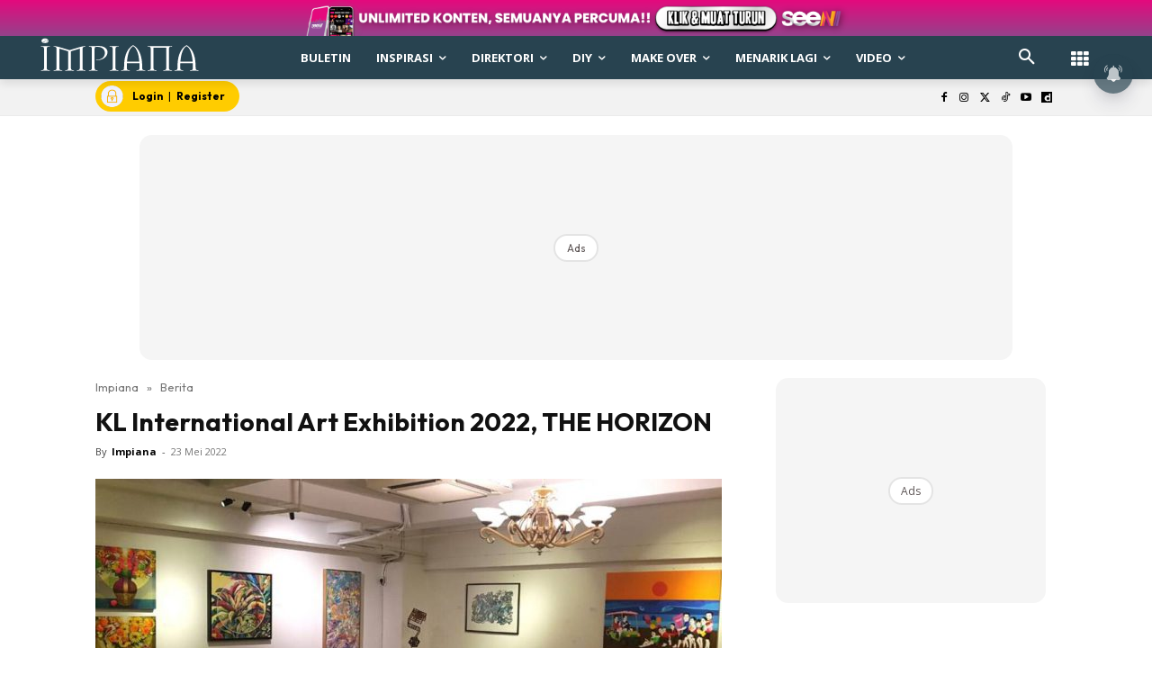

--- FILE ---
content_type: text/html; charset=UTF-8
request_url: https://www.impiana.my/kl-international-art-exhibition-2022-the-horizon/
body_size: 92268
content:
<!doctype html >
<!--[if IE 8]><html class="ie8" lang="en"> <![endif]-->
<!--[if IE 9]><html class="ie9" lang="en"> <![endif]-->
<!--[if gt IE 8]><!--><html lang="ms-MY" prefix="og: https://ogp.me/ns#"> <!--<![endif]--><head><title>KL International Art Exhibition 2022, THE HORIZON</title><meta charset="UTF-8" /><meta name="viewport" content="width=device-width, initial-scale=1.0"><link rel="pingback" href="https://www.impiana.my/xmlrpc.php" /><style id="jetpack-boost-critical-css">@media all{ul{box-sizing:border-box}.screen-reader-text{border:0;clip-path:inset(50%);height:1px;margin:-1px;overflow:hidden;padding:0;position:absolute;width:1px;word-wrap:normal!important}html :where([style*=border-width]){border-style:solid}}@media all{.astro-login-button{display:inline-flex;align-items:center;background-color:#fc0;color:#000;padding:.25rem 1rem .25rem .4rem;border-radius:5rem;text-decoration:none;font-size:12px}.astro-login-button img.icon{margin-right:10px;margin-bottom:1px;margin-top:1px}}@media all{.scriptlesssocialsharing{box-sizing:border-box;margin:18px auto}.scriptlesssocialsharing a.button{border:none;border-radius:0;box-shadow:none;color:#fff;line-height:1;margin:0;text-align:center;text-decoration:none}.scriptlesssocialsharing .screen-reader-text{position:absolute;clip:rect(1px,1px,1px,1px);height:1px;width:1px;border:0;overflow:hidden}.scriptlesssocialsharing__buttons{display:flex;flex-wrap:wrap}.scriptlesssocialsharing__buttons a.button{border:1px solid;display:flex;justify-content:center;align-items:center}.scriptlesssocialsharing__icon{display:inline-block;fill:currentColor;font-size:18px;height:1em;width:1em}.scriptlesssocialsharing .button.twitter{background-color:rgb(20 23 26/.8)}.scriptlesssocialsharing .button.facebook{background-color:rgb(59 89 152/.8)}.scriptlesssocialsharing .button.whatsapp{background-color:rgb(37 211 102/.8)}.scriptlesssocialsharing .button.telegram{background-color:rgb(0 136 204/.8)}}@media all{.tdm-btn{display:inline-block;font-family:var(--td_default_google_font_2,"Roboto",sans-serif);text-align:center;position:relative}.tdm-btn .tdm-btn-text{vertical-align:middle}.tdm-btn .tdm-btn-icon{vertical-align:middle;line-height:1}.tdm-btn .tdm-btn-icon:last-child{margin-left:14px}.tdm-btn-sm{font-size:13px;line-height:29px;height:31px;padding:0 16px}.tdm-btn-lg{font-size:15px;font-weight:500;line-height:52px;height:55px;padding:0 36px}@media (min-width:768px) and (max-width:1018px){.tdm-btn-lg{line-height:52px;height:52px;padding:0 34px}}@media (max-width:767px){.tdm-btn-lg{font-size:14px;line-height:50px;height:50px;padding:0 30px}}.tds-button1{background-color:var(--td_theme_color,#4db2ec);color:#fff;transform:translateZ(0);-webkit-transform:translateZ(0);-moz-transform:translateZ(0);-ms-transform:translateZ(0);-o-transform:translateZ(0)}.tds-button1:before{content:"";background-color:#222;width:100%;height:100%;left:0;top:0;position:absolute;z-index:-1;opacity:0}.tdm-inline-block{display:inline-block}.tdm-content-horiz-center{text-align:center!important;margin-right:auto;margin-left:auto}body .tdc-font-oi{display:inline-block}body .tdc-font-oi:before{vertical-align:middle}}@media all{:root{--td_theme_color:#4db2ec;--td_text_color:#111;--td_default_google_font_1:"Open Sans","Open Sans Regular",sans-serif;--td_default_google_font_2:"Roboto",sans-serif}html{font-family:sans-serif;-ms-text-size-adjust:100%;-webkit-text-size-adjust:100%}body{margin:0}article,aside,header,nav{display:block}a{background-color:#fff0}strong{font-weight:700}img{border:0}svg:not(:root){overflow:hidden}button,input{color:inherit;font:inherit;margin:0}button{overflow:visible}button{text-transform:none}button{-webkit-appearance:button}input{line-height:normal}*{-webkit-box-sizing:border-box;-moz-box-sizing:border-box;box-sizing:border-box}:after,:before{-webkit-box-sizing:border-box;-moz-box-sizing:border-box;box-sizing:border-box}img{max-width:100%;height:auto}.td-main-content-wrap{background-color:#fff}.td-container,.tdc-row{width:1068px;margin-right:auto;margin-left:auto}.td-container:after,.td-container:before,.tdc-row:after,.tdc-row:before{display:table;content:"";line-height:0}.td-container:after,.tdc-row:after{clear:both}.tdc-row[class*=stretch_row]>.td-pb-row>.td-element-style{width:100vw!important;left:50%!important;transform:translateX(-50%)!important}@media (max-width:767px){.td-pb-row>.td-element-style{width:100vw!important;left:50%!important;transform:translateX(-50%)!important}}.tdc-row.stretch_row_1200{width:auto!important;max-width:1240px}@media (min-width:768px) and (max-width:1018px){.tdc-row.stretch_row_1200>.td-pb-row{margin-right:0;margin-left:0}}@media (min-width:1141px){.tdc-row.stretch_row_1200{padding-left:24px;padding-right:24px}}@media (min-width:1019px) and (max-width:1140px){.tdc-row.stretch_row_1200{padding-left:20px;padding-right:20px}}.tdc-row.stretch_row_content{width:100%!important}@media (max-width:767px){.tdc-row.td-stretch-content{padding-left:20px;padding-right:20px}}.td-pb-row{margin-right:-24px;margin-left:-24px;position:relative}.td-pb-row:after,.td-pb-row:before{display:table;content:""}.td-pb-row:after{clear:both}.td-pb-row [class*=td-pb-span]{display:block;min-height:1px;float:left;padding-right:24px;padding-left:24px;position:relative}@media (min-width:1019px) and (max-width:1140px){.td-pb-row [class*=td-pb-span]{padding-right:20px;padding-left:20px}}@media (min-width:768px) and (max-width:1018px){.td-pb-row [class*=td-pb-span]{padding-right:14px;padding-left:14px}}@media (max-width:767px){.td-pb-row [class*=td-pb-span]{padding-right:0;padding-left:0;float:none;width:100%}}.td-ss-main-sidebar{-webkit-backface-visibility:hidden;-webkit-perspective:1000}.td-pb-span3{width:25%}.td-pb-span4{width:33.33333333%}.td-pb-span6{width:50%}.td-pb-span8{width:66.66666667%}.td-pb-span12{width:100%}.wpb_row{margin-bottom:0}.td-block-span12{width:100%}@media (min-width:1019px) and (max-width:1140px){.td-container,.tdc-row{width:980px}.td-pb-row{margin-right:-20px;margin-left:-20px}}@media (min-width:768px) and (max-width:1018px){.td-container,.tdc-row{width:740px}.td-pb-row{margin-right:-14px;margin-left:-14px}}@media (max-width:767px){.td-container,.tdc-row{width:100%;padding-left:20px;padding-right:20px}.td-pb-row{width:100%;margin-left:0;margin-right:0}}@media (min-width:768px){.td-drop-down-search .td-search-form{margin:20px}}#td-outer-wrap{overflow:hidden}@media (max-width:767px){#td-outer-wrap{margin:auto;width:100%;-webkit-transform-origin:50% 200px 0;transform-origin:50% 200px 0}}.td-menu-background{background-repeat:var(--td_mobile_background_repeat,no-repeat);background-size:var(--td_mobile_background_size,cover);background-position:var(--td_mobile_background_size,center top);position:fixed;top:0;display:block;width:100%;height:113%;z-index:9999;visibility:hidden;transform:translate3d(-100%,0,0);-webkit-transform:translate3d(-100%,0,0)}.td-menu-background:before{content:"";width:100%;height:100%;position:absolute;top:0;left:0;opacity:.98;background:#313b45;background:-webkit-gradient(left top,left bottom,color-stop(0,var(--td_mobile_gradient_one_mob,#313b45)),color-stop(100%,var(--td_mobile_gradient_two_mob,#3393b8)));background:linear-gradient(to bottom,var(--td_mobile_gradient_one_mob,#313b45) 0,var(--td_mobile_gradient_two_mob,#3393b8) 100%)}#td-mobile-nav{padding:0;position:fixed;width:100%;height:calc(100% + 1px);top:0;z-index:9999;visibility:hidden;transform:translate3d(-99%,0,0);-webkit-transform:translate3d(-99%,0,0);left:-1%;font-family:-apple-system,".SFNSText-Regular","San Francisco",Roboto,"Segoe UI","Helvetica Neue","Lucida Grande",sans-serif}#td-mobile-nav{height:1px;overflow:hidden}#td-mobile-nav .td-menu-socials{padding:0 65px 0 20px;overflow:hidden;height:60px}.td-mobile-close{position:absolute;right:1px;top:0;z-index:1000}.td-mobile-close .td-icon-close-mobile{height:70px;width:70px;line-height:70px;font-size:21px;color:var(--td_mobile_text_color,#fff);top:4px;position:relative}.td-mobile-content{padding:20px 20px 0}.td-mobile-container{padding-bottom:20px;position:relative}.td-mobile-content ul{list-style:none;margin:0;padding:0}.td-mobile-content li{float:none;margin-left:0;-webkit-touch-callout:none}.td-mobile-content li a{display:block;line-height:21px;font-size:21px;color:var(--td_mobile_text_color,#fff);margin-left:0;padding:12px 30px 12px 12px;font-weight:700}.td-mobile-content .td-icon-menu-right{display:none;position:absolute;top:10px;right:-4px;z-index:1000;font-size:14px;padding:6px 12px;float:right;color:var(--td_mobile_text_color,#fff);-webkit-transform-origin:50% 48%0;transform-origin:50% 48%0;transform:rotate(-90deg);-webkit-transform:rotate(-90deg)}.td-mobile-content .td-icon-menu-right:before{content:""}.td-mobile-content .sub-menu{max-height:0;overflow:hidden;opacity:0}.td-mobile-content .sub-menu .td-icon-menu-right{font-size:11px;right:-2px;top:8px;color:var(--td_mobile_text_color,#fff)}.td-mobile-content .sub-menu a{padding:9px 26px 9px 36px!important;line-height:19px;font-size:16px;font-weight:400}.td-mobile-content .sub-menu .sub-menu a{padding-left:55px!important}.td-mobile-content .menu-item-has-children a{width:100%;z-index:1}.td-mobile-container{opacity:1}.td-search-wrap-mob{padding:0;position:absolute;width:100%;height:auto;top:0;text-align:center;z-index:9999;visibility:hidden;color:var(--td_mobile_text_color,#fff);font-family:-apple-system,".SFNSText-Regular","San Francisco",Roboto,"Segoe UI","Helvetica Neue","Lucida Grande",sans-serif}.td-search-wrap-mob .td-drop-down-search{opacity:0;visibility:hidden;-webkit-backface-visibility:hidden;position:relative}.td-search-wrap-mob #td-header-search-mob{color:var(--td_mobile_text_color,#fff);font-weight:700;font-size:26px;height:40px;line-height:36px;border:0;background:#fff0;outline:0;margin:8px 0;padding:0;text-align:center}.td-search-wrap-mob .td-search-input{margin:0 5%;position:relative}.td-search-wrap-mob .td-search-input span{opacity:.8;font-size:12px}.td-search-wrap-mob .td-search-input:after,.td-search-wrap-mob .td-search-input:before{content:"";position:absolute;display:block;width:100%;height:1px;background-color:var(--td_mobile_text_color,#fff);bottom:0;left:0;opacity:.2}.td-search-wrap-mob .td-search-input:after{opacity:.8;transform:scaleX(0);-webkit-transform:scaleX(0)}.td-search-wrap-mob .td-search-form{margin-bottom:30px}.td-search-background{background-repeat:no-repeat;background-size:cover;background-position:center top;position:fixed;top:0;display:block;width:100%;height:113%;z-index:9999;transform:translate3d(100%,0,0);-webkit-transform:translate3d(100%,0,0);visibility:hidden}.td-search-background:before{content:"";width:100%;height:100%;position:absolute;top:0;left:0;opacity:.98;background:#313b45;background:-webkit-gradient(left top,left bottom,color-stop(0,var(--td_mobile_gradient_one_mob,#313b45)),color-stop(100%,var(--td_mobile_gradient_two_mob,#3393b8)));background:linear-gradient(to bottom,var(--td_mobile_gradient_one_mob,#313b45) 0,var(--td_mobile_gradient_two_mob,#3393b8) 100%)}.td-search-close{text-align:right;z-index:1000}.td-search-close .td-icon-close-mobile{height:70px;width:70px;line-height:70px;font-size:21px;color:var(--td_mobile_text_color,#fff);position:relative;top:4px;right:0}body{font-family:Verdana,BlinkMacSystemFont,-apple-system,"Segoe UI",Roboto,Oxygen,Ubuntu,Cantarell,"Open Sans","Helvetica Neue",sans-serif;font-size:14px;line-height:21px}p{margin-top:0;margin-bottom:21px}a{color:var(--td_theme_color,#4db2ec);text-decoration:none}ul{padding:0}ul li{line-height:24px;margin-left:21px}h1{font-family:var(--td_default_google_font_2,"Roboto",sans-serif);color:var(--td_text_color,#111);font-weight:400;margin:6px 0}h1{font-size:32px;line-height:40px;margin-top:33px;margin-bottom:23px}input[type=email],input[type=text]{font-size:12px;line-height:21px;color:#444;border:1px solid #e1e1e1;width:100%;max-width:100%;height:34px;padding:3px 9px}@media (max-width:767px){input[type=email],input[type=text]{font-size:16px}}.tagdiv-type{font-size:15px;line-height:1.74;color:#222}.tagdiv-type img{margin-bottom:21px}.tagdiv-type ul{margin-bottom:26px}.tagdiv-type ul li:not(.blocks-gallery-item):not(.wp-block-navigation-item){line-height:inherit;margin-bottom:10px}.tagdiv-type ul li:not(.blocks-gallery-item):not(.wp-block-navigation-item):last-child{margin-bottom:0}.tagdiv-type p{margin-bottom:26px}.tagdiv-type iframe{max-width:100%!important}.screen-reader-text{clip:rect(1px,1px,1px,1px);height:1px;overflow:hidden;position:absolute!important;width:1px}.td_module_wrap{position:relative;padding-bottom:35px}.entry-title{word-wrap:break-word}.td-module-thumb{position:relative;margin-bottom:13px}.td-module-thumb .entry-thumb{display:block}.td-module-meta-info{font-family:var(--td_default_google_font_1,"Open Sans","Open Sans Regular",sans-serif);font-size:11px;margin-bottom:7px;line-height:1;min-height:17px}.td-post-author-name{font-weight:700;display:inline-block;position:relative;top:2px}.td-post-author-name a{color:#000}.td-post-author-name div{display:inline;margin-right:2px}.td-post-date{color:#767676;display:inline-block;position:relative;top:2px}.td-module-image{position:relative}.td-block-title span{display:inline-block}.td-main-content-wrap{padding-bottom:40px}@media (max-width:767px){.td-main-content-wrap{padding-bottom:26px}}.td-pb-span4 .wpb_wrapper,.td-ss-main-sidebar{perspective:unset!important}.td-crumb-container{min-height:35px;margin-bottom:9px;padding-top:21px}@media (min-width:768px) and (max-width:1018px){.td-crumb-container{padding-top:16px}}@media (max-width:767px){.td-crumb-container{padding-top:11px}}@media (max-width:767px){.single-post .td-bred-no-url-last{display:none}}.entry-crumbs{font-family:var(--td_default_google_font_1,"Open Sans","Open Sans Regular",sans-serif);font-size:12px;color:#c3c3c3;line-height:18px;padding-top:1px;padding-bottom:2px}.entry-crumbs a{color:#c3c3c3}.entry-crumbs .td-bread-sep{font-size:8px;margin:0 5px}.post{background-color:var(--td_container_transparent,#fff)}.post header .entry-title{margin-top:0;margin-bottom:7px;word-wrap:break-word;font-size:41px;line-height:50px}@media (max-width:1018px){.post header .entry-title{font-size:32px;line-height:36px}}@media (max-width:767px){.post header .entry-title{margin-top:3px;margin-bottom:9px}}header .td-module-meta-info{margin-bottom:16px}header .td-post-author-name{font-weight:400;color:#444;float:left}header .td-post-author-name a{font-weight:700;margin-right:3px}header .td-post-date{margin-left:4px;color:#767676;float:left}.td-author-name{font-family:var(--td_default_google_font_1,"Open Sans","Open Sans Regular",sans-serif);font-size:15px;line-height:21px;font-weight:700;margin:7px 0 8px 0}.td-author-name a{color:#222}.td-post-content p:empty{display:none}.td-post-featured-image{position:relative}.td-post-featured-image img{display:block;margin-bottom:26px;width:100%}.td-post-content{margin-top:21px;padding-bottom:16px}@media (max-width:767px){.td-post-content{margin-top:16px}}.td-post-content p{word-wrap:break-word}.td-post-content img{display:block}@font-face{font-display:swap;font-family:newspaper;font-weight:400;font-style:normal;font-display:swap}[class*=" td-icon-"]:before,[class^=td-icon-]:before{font-family:newspaper;speak:none;font-style:normal;font-weight:400;font-variant:normal;text-transform:none;line-height:1;text-align:center;-webkit-font-smoothing:antialiased;-moz-osx-font-smoothing:grayscale}[class*=td-icon-]{line-height:1;text-align:center;display:inline-block}.td-icon-down:before{content:""}.td-icon-right:before{content:""}.td-icon-right-arrow:before{content:""}.td-icon-search:before{content:""}.td-icon-menu-right:before{content:""}.td-icon-facebook:before{content:""}.td-icon-instagram:before{content:""}.td-icon-twitter:before{content:""}.td-icon-youtube:before{content:""}.td-icon-close-mobile:before{content:""}.td-icon-modal-close:before{content:""}.td-icon-dailymotion:before{content:""}.td-icon-vertical-line:before{content:""}.td-icon-tiktok:before{content:""}.widget{font-family:var(--td_default_google_font_1,"Open Sans","Open Sans Regular",sans-serif);margin-bottom:38px}.widget a{color:#111}.widget ul{list-style:none;box-shadow:none}.widget li{line-height:30px;list-style:none;margin-left:12px}.widget li li{margin-left:21px}}@media all{@font-face{font-display:swap;font-family:FontAwesome;font-weight:400;font-style:normal;font-display:swap}.tdc-font-fa{display:inline-block;font:normal normal normal 14px/1 FontAwesome;font-size:inherit;text-rendering:auto;-webkit-font-smoothing:antialiased;-moz-osx-font-smoothing:grayscale}.tdc-font-fa-th:before{content:""}}@media all{@font-face{font-display:swap;font-family:Icons;font-weight:400;font-style:normal;font-display:swap}.tdc-font-oi:before{font-family:Icons;speak:none;line-height:1;vertical-align:baseline;font-weight:400;font-style:normal;-webkit-font-smoothing:antialiased;-moz-osx-font-smoothing:grayscale}.tdc-font-oi:empty:before{width:1em;text-align:center;box-sizing:content-box}.tdc-font-oi-menu:before{content:""}}@media all{.lazy-hidden{background-color:#fff;background-image:url(https://www.impiana.my/wp-content/plugins/a3-lazy-load/assets/css/loading.gif);background-repeat:no-repeat;background-position:50% 50%}}@media all{.lazy-hidden{background-color:#fff}}@media all{.tdc_zone{margin:0}.td-header-template-wrap{z-index:100}.td-header-desktop-wrap{width:100%}.td-header-desktop-sticky-wrap{position:fixed;top:0;width:100%;z-index:999;visibility:hidden;opacity:0}.td_block_wrap{margin-bottom:48px;position:relative;clear:both}@media (max-width:767px){.td_block_wrap{margin-bottom:32px}}.td-block-title-wrap{position:relative}.td-fix-index{transform:translateZ(0);-webkit-transform:translateZ(0)}.td_block_empty_space,.vc_empty_space{margin-bottom:0}.td-container-wrap{background-color:var(--td_container_transparent,#fff);margin-left:auto;margin-right:auto}.wpb_button{display:inline-block;font-family:var(--td_default_google_font_1,"Open Sans","Open Sans Regular",sans-serif);font-weight:600;line-height:24px;text-shadow:none;border:none;border-radius:0;margin-bottom:21px}.widget{overflow:hidden}.td-element-style{position:absolute;z-index:0;width:100%;height:100%;top:0;bottom:0;left:0;right:0;overflow:hidden}.td-element-style-before{opacity:0}}@media all{html{font-family:sans-serif;-ms-text-size-adjust:100%;-webkit-text-size-adjust:100%}body{margin:0}article,aside,header,nav{display:block}a{background-color:#fff0}strong{font-weight:700}h1{font-size:2em;margin:.67em 0}img{border:0}svg:not(:root){overflow:hidden}button,input{color:inherit;font:inherit;margin:0}button{overflow:visible}button{text-transform:none}button{-webkit-appearance:button}input{line-height:normal}.td_module_4{padding-bottom:43px}@media (max-width:767px){.td_module_4 .entry-thumb{width:100%}}.td_block_17 .td-column-1 .td_module_4{padding-bottom:25px;border-bottom:1px dashed #f2f2f2;margin-bottom:16px}.td-post-template-2 .td-post-content{margin-top:0}.td-post-template-2 .td-post-header .entry-title{font-size:44px;line-height:54px;margin-bottom:5px}@media (max-width:767px){.td-post-template-2 .td-post-header .entry-title{margin-bottom:9px}}@media (max-width:1018px){.td-post-template-2 .td-post-header header .entry-title{font-size:32px;line-height:36px}}.td-post-template-2 .td-post-title .td-post-date{margin-right:22px}.td-post-template-2 .td-post-featured-image img{width:auto}.td-block-title span{display:inline-block}.td_block_template_8 .td-block-title{font-size:20px;font-weight:800;margin-top:0;margin-bottom:18px;line-height:29px;position:relative;overflow:hidden;text-align:left}.td_block_template_8 .td-block-title>*{position:relative;padding-right:20px;color:#000}.td_block_template_8 .td-block-title>:after,.td_block_template_8 .td-block-title>:before{content:"";display:block;height:4px;position:absolute;top:50%;margin-top:-2px;width:2000px;background-color:#f5f5f5}.td_block_template_8 .td-block-title>:before{left:100%}.td_block_template_8 .td-block-title>:after{right:100%}}</style> <script data-cfasync="false" data-pagespeed-no-defer>var gtm4wp_datalayer_name = "dataLayer";
	var dataLayer = dataLayer || [];</script> <link rel="icon" type="image/png" href="https://cdn.impiana.my/2023/02/IMP-1.png"><meta name="description" content="Pameran seni KL International Art Exhibition 2022 merancankan lagi ekonomi negara dengan warna warni hasil lakaran artis terkenal"/><meta name="robots" content="follow, index, max-snippet:-1, max-video-preview:-1, max-image-preview:large"/><link rel="canonical" href="https://www.impiana.my/kl-international-art-exhibition-2022-the-horizon/" /><meta property="og:locale" content="ms_MY" /><meta property="og:type" content="article" /><meta property="og:title" content="KL International Art Exhibition 2022, THE HORIZON" /><meta property="og:description" content="Pameran seni KL International Art Exhibition 2022 merancankan lagi ekonomi negara dengan warna warni hasil lakaran artis terkenal" /><meta property="og:url" content="https://www.impiana.my/kl-international-art-exhibition-2022-the-horizon/" /><meta property="og:site_name" content="Impiana" /><meta property="article:publisher" content="https://www.facebook.com/impiana/" /><meta property="article:tag" content="galeri" /><meta property="article:tag" content="lukisan" /><meta property="article:tag" content="seni" /><meta property="article:section" content="Berita" /><meta property="og:updated_time" content="2022-05-23T15:09:24+08:00" /><meta property="og:image" content="https://cdn.impiana.my/2022/05/455931.jpeg" /><meta property="og:image:secure_url" content="https://cdn.impiana.my/2022/05/455931.jpeg" /><meta property="og:image:width" content="1000" /><meta property="og:image:height" content="525" /><meta property="og:image:alt" content="KL International Art Exhibition 2022, THE HORIZON" /><meta property="og:image:type" content="image/jpeg" /><meta property="article:published_time" content="2022-05-23T11:16:00+08:00" /><meta property="article:modified_time" content="2022-05-23T15:09:24+08:00" /><meta name="twitter:card" content="summary_large_image" /><meta name="twitter:title" content="KL International Art Exhibition 2022, THE HORIZON" /><meta name="twitter:description" content="Pameran seni KL International Art Exhibition 2022 merancankan lagi ekonomi negara dengan warna warni hasil lakaran artis terkenal" /><meta name="twitter:site" content="@impianamy" /><meta name="twitter:creator" content="@impianamy" /><meta name="twitter:image" content="https://cdn.impiana.my/2022/05/455931.jpeg" /><meta name="twitter:label1" content="Written by" /><meta name="twitter:data1" content="Impiana" /><meta name="twitter:label2" content="Time to read" /><meta name="twitter:data2" content="Less than a minute" /> <script type="application/ld+json" class="rank-math-schema-pro">{"@context":"https://schema.org","@graph":[{"@type":"Organization","@id":"https://www.impiana.my/#organization","name":"Nu Ideaktiv Sdn Bhd","url":"https://www.impiana.my","sameAs":["https://www.facebook.com/impiana/","https://twitter.com/impianamy","https://www.instagram.com/impianamy","https://www.youtube.com/@impianaofficial","https://www.tiktok.com/@impianamy","https://www.dailymotion.com/impiana"],"logo":{"@type":"ImageObject","@id":"https://www.impiana.my/#logo","url":"https://cdn.impiana.my/2025/07/imp-dp.jpg.webp","contentUrl":"https://cdn.impiana.my/2025/07/imp-dp.jpg.webp","caption":"Impiana","inLanguage":"ms-MY","width":"959","height":"959"},"legalName":"amirulazhar"},{"@type":"WebSite","@id":"https://www.impiana.my/#website","url":"https://www.impiana.my","name":"Impiana","publisher":{"@id":"https://www.impiana.my/#organization"},"inLanguage":"ms-MY"},{"@type":"ImageObject","@id":"https://cdn.impiana.my/2022/05/455931.jpeg","url":"https://cdn.impiana.my/2022/05/455931.jpeg","width":"1000","height":"525","inLanguage":"ms-MY"},{"@type":"BreadcrumbList","@id":"https://www.impiana.my/kl-international-art-exhibition-2022-the-horizon/#breadcrumb","itemListElement":[{"@type":"ListItem","position":"1","item":{"@id":"https://www.impiana.my","name":"Impiana"}},{"@type":"ListItem","position":"2","item":{"@id":"https://www.impiana.my/category/berita/","name":"Berita"}},{"@type":"ListItem","position":"3","item":{"@id":"https://www.impiana.my/kl-international-art-exhibition-2022-the-horizon/","name":"KL International Art Exhibition 2022, THE HORIZON"}}]},{"@type":"WebPage","@id":"https://www.impiana.my/kl-international-art-exhibition-2022-the-horizon/#webpage","url":"https://www.impiana.my/kl-international-art-exhibition-2022-the-horizon/","name":"KL International Art Exhibition 2022, THE HORIZON","datePublished":"2022-05-23T11:16:00+08:00","dateModified":"2022-05-23T15:09:24+08:00","isPartOf":{"@id":"https://www.impiana.my/#website"},"primaryImageOfPage":{"@id":"https://cdn.impiana.my/2022/05/455931.jpeg"},"inLanguage":"ms-MY","breadcrumb":{"@id":"https://www.impiana.my/kl-international-art-exhibition-2022-the-horizon/#breadcrumb"}},{"@type":"Person","@id":"https://www.impiana.my/kl-international-art-exhibition-2022-the-horizon/#author","name":"Impiana","image":{"@type":"ImageObject","@id":"https://www.impiana.my/wp-content/litespeed/avatar/faef30d3a1ea229acbcd91f34f1118d2.jpg?ver=1768217590","url":"https://www.impiana.my/wp-content/litespeed/avatar/faef30d3a1ea229acbcd91f34f1118d2.jpg?ver=1768217590","caption":"Impiana","inLanguage":"ms-MY"},"worksFor":{"@id":"https://www.impiana.my/#organization"}},{"@type":"NewsArticle","headline":"KL International Art Exhibition 2022, THE HORIZON","datePublished":"2022-05-23T11:16:00+08:00","dateModified":"2022-05-23T15:09:24+08:00","articleSection":"Berita","author":{"@id":"https://www.impiana.my/kl-international-art-exhibition-2022-the-horizon/#author","name":"Impiana"},"publisher":{"@id":"https://www.impiana.my/#organization"},"description":"Pameran seni KL International Art Exhibition 2022 merancankan lagi ekonomi negara dengan warna warni hasil lakaran artis terkenal","copyrightYear":"2022","copyrightHolder":{"@id":"https://www.impiana.my/#organization"},"name":"KL International Art Exhibition 2022, THE HORIZON","@id":"https://www.impiana.my/kl-international-art-exhibition-2022-the-horizon/#richSnippet","isPartOf":{"@id":"https://www.impiana.my/kl-international-art-exhibition-2022-the-horizon/#webpage"},"image":{"@id":"https://cdn.impiana.my/2022/05/455931.jpeg"},"inLanguage":"ms-MY","mainEntityOfPage":{"@id":"https://www.impiana.my/kl-international-art-exhibition-2022-the-horizon/#webpage"}}]}</script> <link rel="amphtml" href="https://www.impiana.my/kl-international-art-exhibition-2022-the-horizon/amp/" /><meta name="generator" content="AMP for WP 1.1.11"/><script type='application/javascript'  id='pys-version-script'>console.log('PixelYourSite Free version 9.7.2');</script> <link rel="alternate" title="oEmbed (JSON)" type="application/json+oembed" href="https://www.impiana.my/wp-json/oembed/1.0/embed?url=https%3A%2F%2Fwww.impiana.my%2Fkl-international-art-exhibition-2022-the-horizon%2F&#038;lang=ms" /><link rel="alternate" title="oEmbed (XML)" type="text/xml+oembed" href="https://www.impiana.my/wp-json/oembed/1.0/embed?url=https%3A%2F%2Fwww.impiana.my%2Fkl-international-art-exhibition-2022-the-horizon%2F&#038;format=xml&#038;lang=ms" /><style id='wp-img-auto-sizes-contain-inline-css' type='text/css'>img:is([sizes=auto i],[sizes^="auto," i]){contain-intrinsic-size:3000px 1500px}
/*# sourceURL=wp-img-auto-sizes-contain-inline-css */</style><noscript>
</noscript><link data-media="all" onload="this.media=this.dataset.media; delete this.dataset.media; this.removeAttribute( &apos;onload&apos; );" rel='stylesheet' id='litespeed-cache-dummy-css' href='https://www.impiana.my/wp-content/plugins/litespeed-cache/assets/css/litespeed-dummy.css' type='text/css' media="not all" />
<noscript><link rel='stylesheet' id='wp-block-library-css' href='https://www.impiana.my/wp-includes/css/dist/block-library/style.min.css' type='text/css' media='all' />
</noscript><link data-optimized="1" data-media="all" onload="this.media=this.dataset.media; delete this.dataset.media; this.removeAttribute( &apos;onload&apos; );" rel='stylesheet' id='wp-block-library-css' href='https://www.impiana.my/wp-content/litespeed/css/502e7b48ca98dbd6126cefb7de8a3762.css?ver=a3762' type='text/css' media="not all" /><style id='global-styles-inline-css' type='text/css'>:root{--wp--preset--aspect-ratio--square: 1;--wp--preset--aspect-ratio--4-3: 4/3;--wp--preset--aspect-ratio--3-4: 3/4;--wp--preset--aspect-ratio--3-2: 3/2;--wp--preset--aspect-ratio--2-3: 2/3;--wp--preset--aspect-ratio--16-9: 16/9;--wp--preset--aspect-ratio--9-16: 9/16;--wp--preset--color--black: #000000;--wp--preset--color--cyan-bluish-gray: #abb8c3;--wp--preset--color--white: #ffffff;--wp--preset--color--pale-pink: #f78da7;--wp--preset--color--vivid-red: #cf2e2e;--wp--preset--color--luminous-vivid-orange: #ff6900;--wp--preset--color--luminous-vivid-amber: #fcb900;--wp--preset--color--light-green-cyan: #7bdcb5;--wp--preset--color--vivid-green-cyan: #00d084;--wp--preset--color--pale-cyan-blue: #8ed1fc;--wp--preset--color--vivid-cyan-blue: #0693e3;--wp--preset--color--vivid-purple: #9b51e0;--wp--preset--gradient--vivid-cyan-blue-to-vivid-purple: linear-gradient(135deg,rgb(6,147,227) 0%,rgb(155,81,224) 100%);--wp--preset--gradient--light-green-cyan-to-vivid-green-cyan: linear-gradient(135deg,rgb(122,220,180) 0%,rgb(0,208,130) 100%);--wp--preset--gradient--luminous-vivid-amber-to-luminous-vivid-orange: linear-gradient(135deg,rgb(252,185,0) 0%,rgb(255,105,0) 100%);--wp--preset--gradient--luminous-vivid-orange-to-vivid-red: linear-gradient(135deg,rgb(255,105,0) 0%,rgb(207,46,46) 100%);--wp--preset--gradient--very-light-gray-to-cyan-bluish-gray: linear-gradient(135deg,rgb(238,238,238) 0%,rgb(169,184,195) 100%);--wp--preset--gradient--cool-to-warm-spectrum: linear-gradient(135deg,rgb(74,234,220) 0%,rgb(151,120,209) 20%,rgb(207,42,186) 40%,rgb(238,44,130) 60%,rgb(251,105,98) 80%,rgb(254,248,76) 100%);--wp--preset--gradient--blush-light-purple: linear-gradient(135deg,rgb(255,206,236) 0%,rgb(152,150,240) 100%);--wp--preset--gradient--blush-bordeaux: linear-gradient(135deg,rgb(254,205,165) 0%,rgb(254,45,45) 50%,rgb(107,0,62) 100%);--wp--preset--gradient--luminous-dusk: linear-gradient(135deg,rgb(255,203,112) 0%,rgb(199,81,192) 50%,rgb(65,88,208) 100%);--wp--preset--gradient--pale-ocean: linear-gradient(135deg,rgb(255,245,203) 0%,rgb(182,227,212) 50%,rgb(51,167,181) 100%);--wp--preset--gradient--electric-grass: linear-gradient(135deg,rgb(202,248,128) 0%,rgb(113,206,126) 100%);--wp--preset--gradient--midnight: linear-gradient(135deg,rgb(2,3,129) 0%,rgb(40,116,252) 100%);--wp--preset--font-size--small: 11px;--wp--preset--font-size--medium: 20px;--wp--preset--font-size--large: 32px;--wp--preset--font-size--x-large: 42px;--wp--preset--font-size--regular: 15px;--wp--preset--font-size--larger: 50px;--wp--preset--spacing--20: 0.44rem;--wp--preset--spacing--30: 0.67rem;--wp--preset--spacing--40: 1rem;--wp--preset--spacing--50: 1.5rem;--wp--preset--spacing--60: 2.25rem;--wp--preset--spacing--70: 3.38rem;--wp--preset--spacing--80: 5.06rem;--wp--preset--shadow--natural: 6px 6px 9px rgba(0, 0, 0, 0.2);--wp--preset--shadow--deep: 12px 12px 50px rgba(0, 0, 0, 0.4);--wp--preset--shadow--sharp: 6px 6px 0px rgba(0, 0, 0, 0.2);--wp--preset--shadow--outlined: 6px 6px 0px -3px rgb(255, 255, 255), 6px 6px rgb(0, 0, 0);--wp--preset--shadow--crisp: 6px 6px 0px rgb(0, 0, 0);}:where(.is-layout-flex){gap: 0.5em;}:where(.is-layout-grid){gap: 0.5em;}body .is-layout-flex{display: flex;}.is-layout-flex{flex-wrap: wrap;align-items: center;}.is-layout-flex > :is(*, div){margin: 0;}body .is-layout-grid{display: grid;}.is-layout-grid > :is(*, div){margin: 0;}:where(.wp-block-columns.is-layout-flex){gap: 2em;}:where(.wp-block-columns.is-layout-grid){gap: 2em;}:where(.wp-block-post-template.is-layout-flex){gap: 1.25em;}:where(.wp-block-post-template.is-layout-grid){gap: 1.25em;}.has-black-color{color: var(--wp--preset--color--black) !important;}.has-cyan-bluish-gray-color{color: var(--wp--preset--color--cyan-bluish-gray) !important;}.has-white-color{color: var(--wp--preset--color--white) !important;}.has-pale-pink-color{color: var(--wp--preset--color--pale-pink) !important;}.has-vivid-red-color{color: var(--wp--preset--color--vivid-red) !important;}.has-luminous-vivid-orange-color{color: var(--wp--preset--color--luminous-vivid-orange) !important;}.has-luminous-vivid-amber-color{color: var(--wp--preset--color--luminous-vivid-amber) !important;}.has-light-green-cyan-color{color: var(--wp--preset--color--light-green-cyan) !important;}.has-vivid-green-cyan-color{color: var(--wp--preset--color--vivid-green-cyan) !important;}.has-pale-cyan-blue-color{color: var(--wp--preset--color--pale-cyan-blue) !important;}.has-vivid-cyan-blue-color{color: var(--wp--preset--color--vivid-cyan-blue) !important;}.has-vivid-purple-color{color: var(--wp--preset--color--vivid-purple) !important;}.has-black-background-color{background-color: var(--wp--preset--color--black) !important;}.has-cyan-bluish-gray-background-color{background-color: var(--wp--preset--color--cyan-bluish-gray) !important;}.has-white-background-color{background-color: var(--wp--preset--color--white) !important;}.has-pale-pink-background-color{background-color: var(--wp--preset--color--pale-pink) !important;}.has-vivid-red-background-color{background-color: var(--wp--preset--color--vivid-red) !important;}.has-luminous-vivid-orange-background-color{background-color: var(--wp--preset--color--luminous-vivid-orange) !important;}.has-luminous-vivid-amber-background-color{background-color: var(--wp--preset--color--luminous-vivid-amber) !important;}.has-light-green-cyan-background-color{background-color: var(--wp--preset--color--light-green-cyan) !important;}.has-vivid-green-cyan-background-color{background-color: var(--wp--preset--color--vivid-green-cyan) !important;}.has-pale-cyan-blue-background-color{background-color: var(--wp--preset--color--pale-cyan-blue) !important;}.has-vivid-cyan-blue-background-color{background-color: var(--wp--preset--color--vivid-cyan-blue) !important;}.has-vivid-purple-background-color{background-color: var(--wp--preset--color--vivid-purple) !important;}.has-black-border-color{border-color: var(--wp--preset--color--black) !important;}.has-cyan-bluish-gray-border-color{border-color: var(--wp--preset--color--cyan-bluish-gray) !important;}.has-white-border-color{border-color: var(--wp--preset--color--white) !important;}.has-pale-pink-border-color{border-color: var(--wp--preset--color--pale-pink) !important;}.has-vivid-red-border-color{border-color: var(--wp--preset--color--vivid-red) !important;}.has-luminous-vivid-orange-border-color{border-color: var(--wp--preset--color--luminous-vivid-orange) !important;}.has-luminous-vivid-amber-border-color{border-color: var(--wp--preset--color--luminous-vivid-amber) !important;}.has-light-green-cyan-border-color{border-color: var(--wp--preset--color--light-green-cyan) !important;}.has-vivid-green-cyan-border-color{border-color: var(--wp--preset--color--vivid-green-cyan) !important;}.has-pale-cyan-blue-border-color{border-color: var(--wp--preset--color--pale-cyan-blue) !important;}.has-vivid-cyan-blue-border-color{border-color: var(--wp--preset--color--vivid-cyan-blue) !important;}.has-vivid-purple-border-color{border-color: var(--wp--preset--color--vivid-purple) !important;}.has-vivid-cyan-blue-to-vivid-purple-gradient-background{background: var(--wp--preset--gradient--vivid-cyan-blue-to-vivid-purple) !important;}.has-light-green-cyan-to-vivid-green-cyan-gradient-background{background: var(--wp--preset--gradient--light-green-cyan-to-vivid-green-cyan) !important;}.has-luminous-vivid-amber-to-luminous-vivid-orange-gradient-background{background: var(--wp--preset--gradient--luminous-vivid-amber-to-luminous-vivid-orange) !important;}.has-luminous-vivid-orange-to-vivid-red-gradient-background{background: var(--wp--preset--gradient--luminous-vivid-orange-to-vivid-red) !important;}.has-very-light-gray-to-cyan-bluish-gray-gradient-background{background: var(--wp--preset--gradient--very-light-gray-to-cyan-bluish-gray) !important;}.has-cool-to-warm-spectrum-gradient-background{background: var(--wp--preset--gradient--cool-to-warm-spectrum) !important;}.has-blush-light-purple-gradient-background{background: var(--wp--preset--gradient--blush-light-purple) !important;}.has-blush-bordeaux-gradient-background{background: var(--wp--preset--gradient--blush-bordeaux) !important;}.has-luminous-dusk-gradient-background{background: var(--wp--preset--gradient--luminous-dusk) !important;}.has-pale-ocean-gradient-background{background: var(--wp--preset--gradient--pale-ocean) !important;}.has-electric-grass-gradient-background{background: var(--wp--preset--gradient--electric-grass) !important;}.has-midnight-gradient-background{background: var(--wp--preset--gradient--midnight) !important;}.has-small-font-size{font-size: var(--wp--preset--font-size--small) !important;}.has-medium-font-size{font-size: var(--wp--preset--font-size--medium) !important;}.has-large-font-size{font-size: var(--wp--preset--font-size--large) !important;}.has-x-large-font-size{font-size: var(--wp--preset--font-size--x-large) !important;}
/*# sourceURL=global-styles-inline-css */</style><style id='classic-theme-styles-inline-css' type='text/css'>/*! This file is auto-generated */
.wp-block-button__link{color:#fff;background-color:#32373c;border-radius:9999px;box-shadow:none;text-decoration:none;padding:calc(.667em + 2px) calc(1.333em + 2px);font-size:1.125em}.wp-block-file__button{background:#32373c;color:#fff;text-decoration:none}
/*# sourceURL=/wp-includes/css/classic-themes.min.css */</style><noscript><link rel='stylesheet' id='astro-sso-styles-css' href='https://www.impiana.my/wp-content/plugins/nisb-oauth-profile/css/astro-sso-styles.css' type='text/css' media='all' />
</noscript><link data-optimized="1" data-media="all" onload="this.media=this.dataset.media; delete this.dataset.media; this.removeAttribute( &apos;onload&apos; );" rel='stylesheet' id='astro-sso-styles-css' href='https://www.impiana.my/wp-content/litespeed/css/6ec773f29117eda629f7b5bd6cbde907.css?ver=de907' type='text/css' media="not all" />
<noscript><link rel='stylesheet' id='scriptlesssocialsharing-css' href='https://www.impiana.my/wp-content/plugins/scriptless-social-sharing/includes/css/scriptlesssocialsharing-style.css' type='text/css' media='all' />
</noscript><link data-optimized="1" data-media="all" onload="this.media=this.dataset.media; delete this.dataset.media; this.removeAttribute( &apos;onload&apos; );" rel='stylesheet' id='scriptlesssocialsharing-css' href='https://www.impiana.my/wp-content/litespeed/css/8c9c4aa02db8712f283c39aaa222678e.css?ver=2678e' type='text/css' media="not all" /><style id='scriptlesssocialsharing-inline-css' type='text/css'>.scriptlesssocialsharing__buttons a.button { padding: 12px; flex: 1; }
/*# sourceURL=scriptlesssocialsharing-inline-css */</style><style id='ez-toc-style-inline-css' type='text/css'>#ez-toc-container{background:#f9f9f9;border:1px solid #aaa;border-radius:4px;-webkit-box-shadow:0 1px 1px rgba(0,0,0,.05);box-shadow:0 1px 1px rgba(0,0,0,.05);display:table;margin-bottom:1em;padding:10px 20px 10px 10px;position:relative;width:auto}div.ez-toc-widget-container{padding:0;position:relative}#ez-toc-container.ez-toc-light-blue{background:#edf6ff}#ez-toc-container.ez-toc-white{background:#fff}#ez-toc-container.ez-toc-black{background:#000}#ez-toc-container.ez-toc-transparent{background:none transparent}div.ez-toc-widget-container ul{display:block}div.ez-toc-widget-container li{border:none;padding:0}div.ez-toc-widget-container ul.ez-toc-list{padding:10px}#ez-toc-container ul ul,.ez-toc div.ez-toc-widget-container ul ul{margin-left:1.5em}#ez-toc-container li,#ez-toc-container ul{margin:0;padding:0}#ez-toc-container li,#ez-toc-container ul,#ez-toc-container ul li,div.ez-toc-widget-container,div.ez-toc-widget-container li{background:none;list-style:none none;line-height:1.6;margin:0;overflow:hidden;z-index:1}#ez-toc-container .ez-toc-title{text-align:left;line-height:1.45;margin:0;padding:0}.ez-toc-title-container{display:table;width:100%}.ez-toc-title,.ez-toc-title-toggle{display:inline;text-align:left;vertical-align:middle}#ez-toc-container.ez-toc-black p.ez-toc-title{color:#fff}#ez-toc-container div.ez-toc-title-container+ul.ez-toc-list{margin-top:1em}.ez-toc-wrap-left{margin:0 auto 1em 0!important}.ez-toc-wrap-left-text{float:left}.ez-toc-wrap-right{margin:0 0 1em auto!important}.ez-toc-wrap-right-text{float:right}#ez-toc-container a{color:#444;box-shadow:none;text-decoration:none;text-shadow:none;display:inline-flex;align-items:stretch;flex-wrap:nowrap}#ez-toc-container a:visited{color:#9f9f9f}#ez-toc-container a:hover{text-decoration:underline}#ez-toc-container.ez-toc-black a,#ez-toc-container.ez-toc-black a:visited{color:#fff}#ez-toc-container a.ez-toc-toggle{display:flex;align-items:center}.ez-toc-widget-container ul.ez-toc-list li:before{content:" ";position:absolute;left:0;right:0;height:30px;line-height:30px;z-index:-1}.ez-toc-widget-container ul.ez-toc-list li.active{background-color:#ededed}.ez-toc-widget-container li.active>a{font-weight:900}.ez-toc-btn{display:inline-block;padding:6px 12px;margin-bottom:0;font-size:14px;font-weight:400;line-height:1.428571429;text-align:center;white-space:nowrap;vertical-align:middle;cursor:pointer;background-image:none;border:1px solid transparent;border-radius:4px;-webkit-user-select:none;-moz-user-select:none;-ms-user-select:none;-o-user-select:none;user-select:none}.ez-toc-btn:focus{outline:thin dotted #333;outline:5px auto -webkit-focus-ring-color;outline-offset:-2px}.ez-toc-btn:focus,.ez-toc-btn:hover{color:#333;text-decoration:none}.ez-toc-btn.active,.ez-toc-btn:active{background-image:none;outline:0;-webkit-box-shadow:inset 0 3px 5px rgba(0,0,0,.125);box-shadow:inset 0 3px 5px rgba(0,0,0,.125)}.ez-toc-btn-default{color:#333;background-color:#fff}.ez-toc-btn-default.active,.ez-toc-btn-default:active,.ez-toc-btn-default:focus,.ez-toc-btn-default:hover{color:#333;background-color:#ebebeb;border-color:#adadad}.ez-toc-btn-default.active,.ez-toc-btn-default:active{background-image:none}.ez-toc-btn-sm,.ez-toc-btn-xs{padding:5px 10px;font-size:12px;line-height:1.5;border-radius:3px}.ez-toc-btn-xs{padding:1px 5px}.ez-toc-btn-default{text-shadow:0 -1px 0 rgba(0,0,0,.2);-webkit-box-shadow:inset 0 1px 0 hsla(0,0%,100%,.15),0 1px 1px rgba(0,0,0,.075);box-shadow:inset 0 1px 0 hsla(0,0%,100%,.15),0 1px 1px rgba(0,0,0,.075)}.ez-toc-btn-default:active{-webkit-box-shadow:inset 0 3px 5px rgba(0,0,0,.125);box-shadow:inset 0 3px 5px rgba(0,0,0,.125)}.btn.active,.ez-toc-btn:active{background-image:none}.ez-toc-btn-default{text-shadow:0 1px 0 #fff;background-image:-webkit-gradient(linear,left 0,left 100%,from(#fff),to(#e0e0e0));background-image:-webkit-linear-gradient(top,#fff,#e0e0e0);background-image:-moz-linear-gradient(top,#fff 0,#e0e0e0 100%);background-image:linear-gradient(180deg,#fff 0,#e0e0e0);background-repeat:repeat-x;border-color:#ccc;filter:progid:DXImageTransform.Microsoft.gradient(startColorstr="#ffffffff",endColorstr="#ffe0e0e0",GradientType=0);filter:progid:DXImageTransform.Microsoft.gradient(enabled=false)}.ez-toc-btn-default:focus,.ez-toc-btn-default:hover{background-color:#e0e0e0;background-position:0 -15px}.ez-toc-btn-default.active,.ez-toc-btn-default:active{background-color:#e0e0e0;border-color:#dbdbdb}.ez-toc-pull-right{float:right!important;margin-left:10px}#ez-toc-container label.cssicon,#ez-toc-widget-container label.cssicon{height:30px}.ez-toc-glyphicon{position:relative;top:1px;display:inline-block;font-family:Glyphicons Halflings;-webkit-font-smoothing:antialiased;font-style:normal;font-weight:400;line-height:1;-moz-osx-font-smoothing:grayscale}.ez-toc-glyphicon:empty{width:1em}.ez-toc-toggle i.ez-toc-glyphicon{font-size:16px;margin-left:2px}#ez-toc-container input{position:absolute;left:-999em}#ez-toc-container input[type=checkbox]:checked+nav,#ez-toc-widget-container input[type=checkbox]:checked+nav{opacity:0;max-height:0;border:none;display:none}#ez-toc-container label{position:relative;cursor:pointer;display:initial}#ez-toc-container .ez-toc-js-icon-con{display:initial}#ez-toc-container .ez-toc-js-icon-con,#ez-toc-container .ez-toc-toggle label{float:right;position:relative;font-size:16px;padding:0;border:1px solid #999191;border-radius:5px;cursor:pointer;left:10px;width:35px}div#ez-toc-container .ez-toc-title{display:initial}.ez-toc-wrap-center{margin:0 auto 1em!important}#ez-toc-container a.ez-toc-toggle{color:#444;background:inherit;border:inherit}.ez-toc-toggle #item{position:absolute;left:-999em}label.cssicon .ez-toc-glyphicon:empty{font-size:16px;margin-left:2px}label.cssiconcheckbox{display:none}.ez-toc-widget-container ul li a{padding-left:10px;display:inline-flex;align-items:stretch;flex-wrap:nowrap}.ez-toc-widget-container ul.ez-toc-list li{height:auto!important}.ez-toc-cssicon{float:right;position:relative;font-size:16px;padding:0;border:1px solid #999191;border-radius:5px;cursor:pointer;left:10px;width:35px}.ez-toc-icon-toggle-span{display:flex;align-items:center;width:35px;height:30px;justify-content:center;direction:ltr}#ez-toc-container .eztoc-toggle-hide-by-default{display:none}.eztoc_no_heading_found{background-color:#ff0;padding-left:10px}.eztoc-hide{display:none}.term-description .ez-toc-title-container p:nth-child(2){width:50px;float:right;margin:0}.ez-toc-list.ez-toc-columns-2{column-count:2;column-gap:20px;column-fill:balance}.ez-toc-list.ez-toc-columns-2>li{display:block;break-inside:avoid;margin-bottom:8px;page-break-inside:avoid}.ez-toc-list.ez-toc-columns-3{column-count:3;column-gap:20px;column-fill:balance}.ez-toc-list.ez-toc-columns-3>li{display:block;break-inside:avoid;margin-bottom:8px;page-break-inside:avoid}.ez-toc-list.ez-toc-columns-4{column-count:4;column-gap:20px;column-fill:balance}.ez-toc-list.ez-toc-columns-4>li{display:block;break-inside:avoid;margin-bottom:8px;page-break-inside:avoid}.ez-toc-list.ez-toc-columns-optimized{column-fill:balance;orphans:2;widows:2}.ez-toc-list.ez-toc-columns-optimized>li{display:block;break-inside:avoid;page-break-inside:avoid}@media (max-width:768px){.ez-toc-list.ez-toc-columns-2,.ez-toc-list.ez-toc-columns-3,.ez-toc-list.ez-toc-columns-4{column-count:1;column-gap:0}}@media (max-width:1024px) and (min-width:769px){.ez-toc-list.ez-toc-columns-3,.ez-toc-list.ez-toc-columns-4{column-count:2}}.ez-toc-container-direction {direction: ltr;}.ez-toc-counter ul {direction: ltr;counter-reset: item ;}.ez-toc-counter nav ul li a::before {content: counter(item, disc) '  ';margin-right: .2em; counter-increment: item;flex-grow: 0;flex-shrink: 0;float: left; }.ez-toc-widget-direction {direction: ltr;}.ez-toc-widget-container ul {direction: ltr;counter-reset: item ;}.ez-toc-widget-container nav ul li a::before {content: counter(item, disc) '  ';margin-right: .2em; counter-increment: item;flex-grow: 0;flex-shrink: 0;float: left; }div#ez-toc-container .ez-toc-title {font-size: 110%;}div#ez-toc-container .ez-toc-title {font-weight: 600;}div#ez-toc-container ul li , div#ez-toc-container ul li a {font-size: 90%;}div#ez-toc-container ul li , div#ez-toc-container ul li a {font-weight: 500;}div#ez-toc-container nav ul ul li {font-size: 90%;}div#ez-toc-container {width: 350px;}.ez-toc-box-title {font-weight: bold; margin-bottom: 10px; text-align: center; text-transform: uppercase; letter-spacing: 1px; color: #666; padding-bottom: 5px;position:absolute;top:-4%;left:5%;background-color: inherit;transition: top 0.3s ease;}.ez-toc-box-title.toc-closed {top:-25%;}ul.ez-toc-list a.ez-toc-link { padding: 10px 0 0 0; }
/*# sourceURL=ez-toc-style-inline-css */</style><noscript><link rel='stylesheet' id='td-plugin-multi-purpose-css' href='https://www.impiana.my/wp-content/plugins/td-composer/td-multi-purpose/style.css' type='text/css' media='all' />
</noscript><link data-optimized="1" data-media="all" onload="this.media=this.dataset.media; delete this.dataset.media; this.removeAttribute( &apos;onload&apos; );" rel='stylesheet' id='td-plugin-multi-purpose-css' href='https://www.impiana.my/wp-content/litespeed/css/1bd571576415cff9f71484e2eecf6a74.css?ver=f6a74' type='text/css' media="not all" />
<noscript><link rel='stylesheet' id='google-fonts-style-css' href='https://www.impiana.my/wp-content/uploads/fonts/8234efa1931bf918299372f14a6b96b0/font.css?v=1761030254' type='text/css' media='all' />
</noscript><link data-optimized="1" data-media="all" onload="this.media=this.dataset.media; delete this.dataset.media; this.removeAttribute( &apos;onload&apos; );" rel='stylesheet' id='google-fonts-style-css' href='https://www.impiana.my/wp-content/litespeed/css/19ce1bd48f7d34afe5b2e904306d8cb4.css?ver=b6e51' type='text/css' media="not all" />
<noscript><link rel='stylesheet' id='tds-front-css' href='https://www.impiana.my/wp-content/plugins/td-subscription/assets/css/tds-front.css' type='text/css' media='all' />
</noscript><link data-optimized="1" data-media="all" onload="this.media=this.dataset.media; delete this.dataset.media; this.removeAttribute( &apos;onload&apos; );" rel='stylesheet' id='tds-front-css' href='https://www.impiana.my/wp-content/litespeed/css/8bec1619ccc3c8dfa281d79a5834e8a5.css?ver=4e8a5' type='text/css' media="not all" />
<noscript><link rel='stylesheet' id='td-theme-css' href='https://www.impiana.my/wp-content/themes/Newspaper/style.css' type='text/css' media='all' />
</noscript><link data-optimized="1" data-media="all" onload="this.media=this.dataset.media; delete this.dataset.media; this.removeAttribute( &apos;onload&apos; );" rel='stylesheet' id='td-theme-css' href='https://www.impiana.my/wp-content/litespeed/css/754a821a0594bbe16c8fadcc56fb73e0.css?ver=b73e0' type='text/css' media="not all" /><style id='td-theme-inline-css' type='text/css'>@media (max-width:767px){.td-header-desktop-wrap{display:none}}@media (min-width:767px){.td-header-mobile-wrap{display:none}}</style><noscript><link rel='stylesheet' id='td-theme-child-css' href='https://www.impiana.my/wp-content/themes/Newspaper-child/style.css' type='text/css' media='all' />
</noscript><link data-optimized="1" data-media="all" onload="this.media=this.dataset.media; delete this.dataset.media; this.removeAttribute( &apos;onload&apos; );" rel='stylesheet' id='td-theme-child-css' href='https://www.impiana.my/wp-content/litespeed/css/1b969618a1129bd2ef9f1cb25290d8d5.css?ver=0d8d5' type='text/css' media="not all" />
<noscript><link rel='stylesheet' id='font_awesome-css' href='https://www.impiana.my/wp-content/plugins/td-composer/assets/fonts/font-awesome/font-awesome.css' type='text/css' media='all' />
</noscript><link data-optimized="1" data-media="all" onload="this.media=this.dataset.media; delete this.dataset.media; this.removeAttribute( &apos;onload&apos; );" rel='stylesheet' id='font_awesome-css' href='https://www.impiana.my/wp-content/litespeed/css/28364f38c7ac4c5292e2f2965e8adf96.css?ver=adf96' type='text/css' media="not all" />
<noscript><link rel='stylesheet' id='open_iconic-css' href='https://www.impiana.my/wp-content/plugins/td-composer/assets/fonts/open-iconic/open-iconic.css' type='text/css' media='all' />
</noscript><link data-optimized="1" data-media="all" onload="this.media=this.dataset.media; delete this.dataset.media; this.removeAttribute( &apos;onload&apos; );" rel='stylesheet' id='open_iconic-css' href='https://www.impiana.my/wp-content/litespeed/css/ddd6627ad94e6073dcd629e961f4d5d1.css?ver=4d5d1' type='text/css' media="not all" />
<noscript><link rel='stylesheet' id='jquery-lazyloadxt-spinner-css-css' href='//www.impiana.my/wp-content/plugins/a3-lazy-load/assets/css/jquery.lazyloadxt.spinner.css' type='text/css' media='all' />
</noscript><link data-optimized="1" data-media="all" onload="this.media=this.dataset.media; delete this.dataset.media; this.removeAttribute( &apos;onload&apos; );" rel='stylesheet' id='jquery-lazyloadxt-spinner-css-css' href='https://www.impiana.my/wp-content/litespeed/css/05665aeb4081336af533af1ec74ee0b4.css?ver=ee0b4' type='text/css' media="not all" />
<noscript><link rel='stylesheet' id='a3a3_lazy_load-css' href='//www.impiana.my/wp-content/uploads/sass/a3_lazy_load.min.css' type='text/css' media='all' />
</noscript><link data-optimized="1" data-media="all" onload="this.media=this.dataset.media; delete this.dataset.media; this.removeAttribute( &apos;onload&apos; );" rel='stylesheet' id='a3a3_lazy_load-css' href='https://www.impiana.my/wp-content/litespeed/css/ea25e36f2d00a75b15a301d9a9e5ebf4.css?ver=5ebf4' type='text/css' media="not all" />
<noscript><link rel='stylesheet' id='td-legacy-framework-front-style-css' href='https://www.impiana.my/wp-content/plugins/td-composer/legacy/Newspaper/assets/css/td_legacy_main.css' type='text/css' media='all' />
</noscript><link data-optimized="1" data-media="all" onload="this.media=this.dataset.media; delete this.dataset.media; this.removeAttribute( &apos;onload&apos; );" rel='stylesheet' id='td-legacy-framework-front-style-css' href='https://www.impiana.my/wp-content/litespeed/css/6c6f31c872c00f305bf555fd16e2c376.css?ver=2c376' type='text/css' media="not all" />
<noscript><link rel='stylesheet' id='td-standard-pack-framework-front-style-css' href='https://www.impiana.my/wp-content/plugins/td-standard-pack/Newspaper/assets/css/td_standard_pack_main.css' type='text/css' media='all' />
</noscript><link data-optimized="1" data-media="all" onload="this.media=this.dataset.media; delete this.dataset.media; this.removeAttribute( &apos;onload&apos; );" rel='stylesheet' id='td-standard-pack-framework-front-style-css' href='https://www.impiana.my/wp-content/litespeed/css/f213986d01be520cefad2ad1ec5c6f90.css?ver=c6f90' type='text/css' media="not all" />
<noscript><link rel='stylesheet' id='tdb_style_cloud_templates_front-css' href='https://www.impiana.my/wp-content/plugins/td-cloud-library/assets/css/tdb_main.css' type='text/css' media='all' />
</noscript><link data-optimized="1" data-media="all" onload="this.media=this.dataset.media; delete this.dataset.media; this.removeAttribute( &apos;onload&apos; );" rel='stylesheet' id='tdb_style_cloud_templates_front-css' href='https://www.impiana.my/wp-content/litespeed/css/14aaa1dcfc668f17cff8f43abe3922e4.css?ver=922e4' type='text/css' media="not all" />
<script type="text/javascript" src="https://www.impiana.my/wp-includes/js/jquery/jquery.min.js" id="jquery-js"></script> <script type="text/javascript" src="https://www.impiana.my/wp-content/plugins/pixelyoursite/dist/scripts/jquery.bind-first-0.2.3.min.js" id="jquery-bind-first-js"></script> <script data-optimized="1" type="text/javascript" src="https://www.impiana.my/wp-content/litespeed/js/0d94c9658b853990664ef335feaa41f0.js?ver=a41f0" id="js-cookie-pys-js"></script> <script type="text/javascript" id="pys-js-extra">/*  */
var pysOptions = {"staticEvents":{"facebook":{"init_event":[{"delay":0,"type":"static","name":"PageView","pixelIds":["1258913027581802"],"eventID":"13d35f25-2922-4b7d-ae48-beae6dccef22","params":{"post_category":"Berita","page_title":"KL International Art Exhibition 2022, THE HORIZON","post_type":"post","post_id":46677,"plugin":"PixelYourSite","user_role":"guest","event_url":"www.impiana.my/kl-international-art-exhibition-2022-the-horizon/"},"e_id":"init_event","ids":[],"hasTimeWindow":false,"timeWindow":0,"woo_order":"","edd_order":""}]}},"dynamicEvents":{"automatic_event_form":{"facebook":{"delay":0,"type":"dyn","name":"Form","pixelIds":["1258913027581802"],"eventID":"4c56c3e0-5b18-4379-9b45-6c724d43206c","params":{"page_title":"KL International Art Exhibition 2022, THE HORIZON","post_type":"post","post_id":46677,"plugin":"PixelYourSite","user_role":"guest","event_url":"www.impiana.my/kl-international-art-exhibition-2022-the-horizon/"},"e_id":"automatic_event_form","ids":[],"hasTimeWindow":false,"timeWindow":0,"woo_order":"","edd_order":""}},"automatic_event_download":{"facebook":{"delay":0,"type":"dyn","name":"Download","extensions":["","doc","exe","js","pdf","ppt","tgz","zip","xls"],"pixelIds":["1258913027581802"],"eventID":"246185c0-8610-4bec-9e02-ff3f50c4dcaa","params":{"page_title":"KL International Art Exhibition 2022, THE HORIZON","post_type":"post","post_id":46677,"plugin":"PixelYourSite","user_role":"guest","event_url":"www.impiana.my/kl-international-art-exhibition-2022-the-horizon/"},"e_id":"automatic_event_download","ids":[],"hasTimeWindow":false,"timeWindow":0,"woo_order":"","edd_order":""}},"automatic_event_comment":{"facebook":{"delay":0,"type":"dyn","name":"Comment","pixelIds":["1258913027581802"],"eventID":"57c8c203-964b-471b-b016-1f9f6c992dfd","params":{"page_title":"KL International Art Exhibition 2022, THE HORIZON","post_type":"post","post_id":46677,"plugin":"PixelYourSite","user_role":"guest","event_url":"www.impiana.my/kl-international-art-exhibition-2022-the-horizon/"},"e_id":"automatic_event_comment","ids":[],"hasTimeWindow":false,"timeWindow":0,"woo_order":"","edd_order":""}},"automatic_event_scroll":{"facebook":{"delay":0,"type":"dyn","name":"PageScroll","scroll_percent":30,"pixelIds":["1258913027581802"],"eventID":"d44b8708-fbf1-41c1-999b-bd4c926e092d","params":{"page_title":"KL International Art Exhibition 2022, THE HORIZON","post_type":"post","post_id":46677,"plugin":"PixelYourSite","user_role":"guest","event_url":"www.impiana.my/kl-international-art-exhibition-2022-the-horizon/"},"e_id":"automatic_event_scroll","ids":[],"hasTimeWindow":false,"timeWindow":0,"woo_order":"","edd_order":""}},"automatic_event_time_on_page":{"facebook":{"delay":0,"type":"dyn","name":"TimeOnPage","time_on_page":30,"pixelIds":["1258913027581802"],"eventID":"d025c635-ff91-4cd1-81e3-84da5987c4e2","params":{"page_title":"KL International Art Exhibition 2022, THE HORIZON","post_type":"post","post_id":46677,"plugin":"PixelYourSite","user_role":"guest","event_url":"www.impiana.my/kl-international-art-exhibition-2022-the-horizon/"},"e_id":"automatic_event_time_on_page","ids":[],"hasTimeWindow":false,"timeWindow":0,"woo_order":"","edd_order":""}}},"triggerEvents":[],"triggerEventTypes":[],"facebook":{"pixelIds":["1258913027581802"],"advancedMatching":[],"advancedMatchingEnabled":true,"removeMetadata":false,"contentParams":{"post_type":"post","post_id":46677,"content_name":"KL International Art Exhibition 2022, THE HORIZON","categories":"Berita","tags":"galeri, lukisan, seni"},"commentEventEnabled":true,"wooVariableAsSimple":false,"downloadEnabled":true,"formEventEnabled":true,"serverApiEnabled":true,"wooCRSendFromServer":false,"send_external_id":null},"debug":"","siteUrl":"https://www.impiana.my","ajaxUrl":"https://www.impiana.my/wp-admin/admin-ajax.php","ajax_event":"4e77c774c8","enable_remove_download_url_param":"1","cookie_duration":"7","last_visit_duration":"60","enable_success_send_form":"","ajaxForServerEvent":"1","ajaxForServerStaticEvent":"1","send_external_id":"1","external_id_expire":"180","google_consent_mode":"1","gdpr":{"ajax_enabled":false,"all_disabled_by_api":false,"facebook_disabled_by_api":false,"analytics_disabled_by_api":false,"google_ads_disabled_by_api":false,"pinterest_disabled_by_api":false,"bing_disabled_by_api":false,"externalID_disabled_by_api":false,"facebook_prior_consent_enabled":true,"analytics_prior_consent_enabled":true,"google_ads_prior_consent_enabled":null,"pinterest_prior_consent_enabled":true,"bing_prior_consent_enabled":true,"cookiebot_integration_enabled":false,"cookiebot_facebook_consent_category":"marketing","cookiebot_analytics_consent_category":"statistics","cookiebot_tiktok_consent_category":"marketing","cookiebot_google_ads_consent_category":null,"cookiebot_pinterest_consent_category":"marketing","cookiebot_bing_consent_category":"marketing","consent_magic_integration_enabled":false,"real_cookie_banner_integration_enabled":false,"cookie_notice_integration_enabled":false,"cookie_law_info_integration_enabled":false,"analytics_storage":{"enabled":true,"value":"granted","filter":false},"ad_storage":{"enabled":true,"value":"granted","filter":false},"ad_user_data":{"enabled":true,"value":"granted","filter":false},"ad_personalization":{"enabled":true,"value":"granted","filter":false}},"cookie":{"disabled_all_cookie":false,"disabled_start_session_cookie":false,"disabled_advanced_form_data_cookie":false,"disabled_landing_page_cookie":false,"disabled_first_visit_cookie":false,"disabled_trafficsource_cookie":false,"disabled_utmTerms_cookie":false,"disabled_utmId_cookie":false},"tracking_analytics":{"TrafficSource":"direct","TrafficLanding":"undefined","TrafficUtms":[],"TrafficUtmsId":[]},"woo":{"enabled":false},"edd":{"enabled":false}};
//# sourceURL=pys-js-extra
/*  */</script> <script data-optimized="1" type="text/javascript" src="https://www.impiana.my/wp-content/litespeed/js/9b3654ca1a6803206776951aa4a8a760.js?ver=8a760" id="pys-js"></script> <script async src="https://securepubads.g.doubleclick.net/tag/js/gpt.js"></script><script type='text/javascript'>window.is_wp=1;
window._izootoModule= window._izootoModule || {};
window._izootoModule['swPath'] = "https://www.impiana.my/service-worker.js";</script> <script>window._izq = window._izq || []; window._izq.push(["init"]);</script> 
 <script data-cfasync="false" data-pagespeed-no-defer>var dataLayer_content = {"pagePostType":"post","pagePostType2":"single-post","pageCategory":["berita"],"pageAttributes":["galeri","lukisan","seni"],"pagePostAuthor":"Impiana"};
	dataLayer.push( dataLayer_content );</script> <script data-cfasync="false" data-pagespeed-no-defer>(function(w,d,s,l,i){w[l]=w[l]||[];w[l].push({'gtm.start':
new Date().getTime(),event:'gtm.js'});var f=d.getElementsByTagName(s)[0],
j=d.createElement(s),dl=l!='dataLayer'?'&l='+l:'';j.async=true;j.src=
'//www.googletagmanager.com/gtm.js?id='+i+dl;f.parentNode.insertBefore(j,f);
})(window,document,'script','dataLayer','GTM-MBZNGPP');</script> <link rel="preload" as="image" href="https://cdn.impiana.my/2022/05/455931.jpeg"
imagesrcset="https://cdn.impiana.my/2022/05/455931-300x158.jpeg 300w, https://cdn.impiana.my/2022/05/455931-768x403.jpeg 768w, https://cdn.impiana.my/2022/05/455931-696x385.jpeg 696w, https://cdn.impiana.my/2022/05/455931.jpeg 1000w"
imagesizes="(max-width: 300px) 100vw, 300px"
fetchpriority="high"> <script>window.tdb_global_vars = {"wpRestUrl":"https:\/\/www.impiana.my\/wp-json\/","permalinkStructure":"\/%postname%\/"};
        window.tdb_p_autoload_vars = {"isAjax":false,"isAdminBarShowing":false,"autoloadStatus":"off","origPostEditUrl":null};</script> <style id="tdb-global-colors">:root{--accent-color:#fff}</style><noscript><style>.lazyload[data-src]{display:none !important;}</style></noscript><style>.lazyload{background-image:none !important;}.lazyload:before{background-image:none !important;}</style> <script data-cfasync="false" data-no-optimize="1">document.addEventListener("DOMContentLoaded", function() {
  window.googletag = window.googletag || { cmd: [] };

  function defineAdSlot(adUnit, sizes, divId, sizeMapping = null) {
    const slot = googletag.defineSlot(adUnit, sizes, divId);
    if (sizeMapping) slot.defineSizeMapping(sizeMapping);
    slot.addService(googletag.pubads());
  }

  function setupAdSlots() {
    var masth_size = [[300, 300], [970, 250], [300, 250], [336, 280]];
    var lb_size = [[320, 100], [320, 50], [728, 90]];
    var mrec_size = [[300, 250]];
    var mrec_in_size = [[300, 250], [336, 280]];
    var intrstl_size = [[1, 1], [320, 480], [800, 600]];
    
    var mastheadDeviceMapping = googletag.sizeMapping()
      .addSize([1440, 0], [[970, 250]])
      .addSize([1200, 0], [[970, 250]])
      .addSize([1024, 0], [[970, 250]])
      .addSize([768, 0], [[336, 280], [300, 250], [300, 300]])
      .addSize([480, 0], [[336, 280], [300, 250], [300, 300]])
      .addSize([320, 0], [[336, 280], [300, 250], [300, 300]])
      .addSize([0, 0], [])
      .build();
    
    var lb_mapping = googletag.sizeMapping()
      .addSize([1440, 0], [[728, 90]])
      .addSize([1200, 0], [[728, 90]])
      .addSize([1024, 0], [[728, 90]])
      .addSize([980, 0], [[728, 90]])
      .addSize([768, 0], [[728, 90], [320, 100], [320, 50]])
      .addSize([480, 0], [[320, 100], [320, 50]])
      .addSize([320, 0], [[320, 100], [320, 50]])
      .addSize([0, 0], [])
      .build();
      
    var intrstl_mapping = googletag.sizeMapping()
      .addSize([1440, 0], [[800, 600], [1, 1]])
      .addSize([1200, 0], [[800, 600], [1, 1]])
      .addSize([1024, 0], [[800, 600], [1, 1]])
      .addSize([980, 0], [[800, 600], [1, 1]])
      .addSize([768, 0], [[320, 480], [1, 1]])
      .addSize([480, 0], [[320, 480], [1, 1]])
      .addSize([320, 0], [[320, 480], [1, 1]])
      .addSize([0, 0], [])
      .build();

    defineAdSlot('/142680780/NISB_Impiana/NISB_Impiana_ROS_Leaderboard_320x50_320x100_728x90_970x90_970x250_1024x90_TOP', lb_size, 'NISB_Impiana_ROS_Leaderboard_320x50_320x100_728x90_970x90_970x250_1024x90_TOP-0', lb_mapping);
    defineAdSlot('/142680780/NISB_Impiana/NISB_Impiana_ROS_MREC_300x250_TOP', mrec_size, 'NISB_Impiana_ROS_MREC_300x250_TOP-0');
    defineAdSlot('/142680780/NISB_Impiana/NISB_Impiana_ROS_MREC_300x250_BOTTOM', mrec_size, 'NISB_Impiana_ROS_MREC_300x250_BOTTOM-0');
    defineAdSlot('/142680780/NISB_Impiana/NISB_Impiana_ROS_Masthead_970x250_300x300', masth_size, 'NISB_Impiana_ROS_Masthead_970x250_300x300-0', mastheadDeviceMapping);
    
    // In Article
    defineAdSlot('/142680780/NISB_Impiana/NISB_Impiana_ROS_MREC_300x250_InArticle', mrec_in_size, 'NISB_Impiana_ROS_MREC_300x250_InArticle');
    defineAdSlot('/142680780/NISB_Impiana/NISB_Impiana_ROS_MREC_300x250_InArticle_Middle', mrec_in_size, 'NISB_Impiana_ROS_MREC_300x250_InArticle_Middle-0');
    defineAdSlot('/142680780/NISB_Impiana/NISB_Impiana_ROS_MREC_300x250_InArticle_Bottom', mrec_in_size, 'NISB_Impiana_ROS_MREC_300x250_InArticle_Bottom-0');
    
    // Out of Page Slot
    googletag.defineOutOfPageSlot('/142680780/NISB_Impiana/NISB_Impiana_ROS_OOP_InArticle', 'NISB_Impiana_ROS_OOP_InArticle-0').addService(googletag.pubads());
    googletag.defineOutOfPageSlot('/142680780/NISB_Impiana/NISB_Impiana_ROS_InImage_OOP', 'NISB_Impiana_ROS_InImage_OOP-0').addService(googletag.pubads());
    googletag.defineOutOfPageSlot('/142680780/NISB_Impiana/NISB_Impiana_ROS_Catfish_OOP', 'NISB_Impiana_ROS_Catfish_OOP-0').addService(googletag.pubads());
    
    // Interstitial handling
    defineAdSlot('/142680780/NISB_Impiana/NISB_Impiana_ROS_Interstitial_800x600_320x480_1x1', intrstl_size, 'NISB_Impiana_ROS_Interstitial_800x600_320x480_1x1-0', intrstl_mapping);

    googletag.pubads().enableLazyLoad({
      fetchMarginPercent: 400, // Fetch slots within 4 viewports.
      renderMarginPercent: 200, // Render slots within 2 viewports.
      mobileScaling: 2.0 // Double the above values on mobile.
    });

    googletag.pubads().enableSingleRequest();
  }

  //PPID Targeting
  function setupTargeting() {
    googletag.pubads().setTargeting('Environment','production');
	  googletag.pubads().setTargeting('Language','bm');
	  googletag.pubads().setTargeting('Site_Name','impiana');
	  googletag.pubads().setTargeting('Page_Type','article');
	  googletag.pubads().setTargeting('Article_ID','46677');
	  
	  	googletag.pubads().setTargeting('Content_Category','Berita');
  	
      googletag.pubads().setTargeting('Section','Buletin');

    function getClientId() {
      var cookie = {};
      document.cookie.split(';').forEach(function (el) {
        var [key, value] = el.split('=');
        cookie[key.trim()] = value;
      });
      return cookie["_ga"] ? cookie["_ga"].substring(6) : '';
    }
    googletag.pubads().setTargeting('client_id', getClientId());

        googletag.pubads().setTargeting('ulm_id', '');
  }

  googletag.cmd.push(function () {
    setupAdSlots();
    setupTargeting();
    googletag.enableServices();
  });
});</script>  <script type="text/javascript" src="https://xhr.invl.co/magic/38592/auto.js"></script> <style>.ads-box{display:flex;align-items:center;justify-content:center;width:100%}.ads-tx{align-items:center;display:flex;justify-content:center;border-radius:.85rem;background-size:3em 3em;background-color:#f5f5f5}.ads-txt{background-color:#fff;border-radius:15px;color:#5d5555;border:2px solid #e4e4e4;content:".";font-size:12px;padding:3px;text-align:center;width:50px;position:absolute}@media (max-width:767px){.msth{min-width:336px;min-height:300px}.lbtp{min-width:320px;min-height:100px}}@media (min-width:768px) and (max-width:991px){.msth{min-width:300px;min-height:300px}.lbtp{min-width:728px;min-height:100px}}@media (min-width:992px){.msth{min-width:970px;min-height:250px}.lbtp{min-width:728px;min-height:90px}}</style><style>#ez-toc-container{background:#fff3d8!important;border:none!important;border-radius:15px!important;width:100%!important;background: linear-gradient(33deg,rgba(184,0,18,0.2) 0%,rgba(249,176,0,0.2)44%,rgba(255, 203, 82, 0.2) 60%,rgba(105,49,107,0.2) 100%)!important;padding:10px 30px 10px 30px!important;}.ez-toc-counter nav ul li a::before{margin-right:1em!important}.tdm-pm-body div#ez-toc-container{display:none!important}</style><style>blockquote{background:#f7f7f7;border-left:4px solid #f7af1b!important;border-bottom:4px solid #f7af1b;border-radius:13px;padding:30px 40px!important;line-height:1.7;color:#333;margin:20px 0;font-style:normal!important;text-align:left!important}blockquote::before{content:"❞";font-size:150px;color:#e1e8f5;position:absolute;bottom:10px;right:20px;line-height:0}blockquote p{position: relative !important;}

@media (max-width: 1018px) {.td-post-template-1 .td-post-header .entry-title {font-size: 24px !important;line-height: 30px !important;}}

.rank-math-breadcrumb{color:#767676!important;font-size:13px!important;}
.rank-math-breadcrumb p{margin-bottom:10px!important;color:#767676!important;}
.rank-math-breadcrumb a,.rank-math-breadcrumb span{padding-right:6px!important;color:#767676!important;}</style> <script src='//cdnt.netcoresmartech.com/smartechclient.js'></script> <script>smartech('create', 'ADGMOT35CHFLVDHBJNIG50K96A47DFGRUQO4GIRG6F90DT7FQ590' );        
  smartech('register', 'a68fd9448aadfd0cf77c4819b7c0d81b');        
  smartech('identify', '');</script> <script>smartech('dispatch', 'page_browse', {
  "title": "KL International Art Exhibition 2022, THE HORIZON",
  "ref_url": "",
  "page_url": "https://www.impiana.my/kl-international-art-exhibition-2022-the-horizon/",
  "source": "web"
});</script> <script>smartech('dispatch', 'article_page_load', {
  "title": "KL International Art Exhibition 2022, THE HORIZON",
  "category": "Berita",
  "section": "Buletin",
  "tags": "galeri, lukisan, seni",
  "page_url": "https://www.impiana.my/kl-international-art-exhibition-2022-the-horizon/"
});</script> 
 <script type="text/javascript" id="td-generated-header-js">var tdBlocksArray = []; //here we store all the items for the current page

	    // td_block class - each ajax block uses a object of this class for requests
	    function tdBlock() {
		    this.id = '';
		    this.block_type = 1; //block type id (1-234 etc)
		    this.atts = '';
		    this.td_column_number = '';
		    this.td_current_page = 1; //
		    this.post_count = 0; //from wp
		    this.found_posts = 0; //from wp
		    this.max_num_pages = 0; //from wp
		    this.td_filter_value = ''; //current live filter value
		    this.is_ajax_running = false;
		    this.td_user_action = ''; // load more or infinite loader (used by the animation)
		    this.header_color = '';
		    this.ajax_pagination_infinite_stop = ''; //show load more at page x
	    }

        // td_js_generator - mini detector
        ( function () {
            var htmlTag = document.getElementsByTagName("html")[0];

	        if ( navigator.userAgent.indexOf("MSIE 10.0") > -1 ) {
                htmlTag.className += ' ie10';
            }

            if ( !!navigator.userAgent.match(/Trident.*rv\:11\./) ) {
                htmlTag.className += ' ie11';
            }

	        if ( navigator.userAgent.indexOf("Edge") > -1 ) {
                htmlTag.className += ' ieEdge';
            }

            if ( /(iPad|iPhone|iPod)/g.test(navigator.userAgent) ) {
                htmlTag.className += ' td-md-is-ios';
            }

            var user_agent = navigator.userAgent.toLowerCase();
            if ( user_agent.indexOf("android") > -1 ) {
                htmlTag.className += ' td-md-is-android';
            }

            if ( -1 !== navigator.userAgent.indexOf('Mac OS X')  ) {
                htmlTag.className += ' td-md-is-os-x';
            }

            if ( /chrom(e|ium)/.test(navigator.userAgent.toLowerCase()) ) {
               htmlTag.className += ' td-md-is-chrome';
            }

            if ( -1 !== navigator.userAgent.indexOf('Firefox') ) {
                htmlTag.className += ' td-md-is-firefox';
            }

            if ( -1 !== navigator.userAgent.indexOf('Safari') && -1 === navigator.userAgent.indexOf('Chrome') ) {
                htmlTag.className += ' td-md-is-safari';
            }

            if( -1 !== navigator.userAgent.indexOf('IEMobile') ){
                htmlTag.className += ' td-md-is-iemobile';
            }

        })();

        var tdLocalCache = {};

        ( function () {
            "use strict";

            tdLocalCache = {
                data: {},
                remove: function (resource_id) {
                    delete tdLocalCache.data[resource_id];
                },
                exist: function (resource_id) {
                    return tdLocalCache.data.hasOwnProperty(resource_id) && tdLocalCache.data[resource_id] !== null;
                },
                get: function (resource_id) {
                    return tdLocalCache.data[resource_id];
                },
                set: function (resource_id, cachedData) {
                    tdLocalCache.remove(resource_id);
                    tdLocalCache.data[resource_id] = cachedData;
                }
            };
        })();

    
    
var td_viewport_interval_list=[{"limitBottom":767,"sidebarWidth":228},{"limitBottom":1018,"sidebarWidth":300},{"limitBottom":1140,"sidebarWidth":324}];
var tds_show_more_info="Show more info";
var tds_show_less_info="Show less info";
var tdc_is_installed="yes";
var tdc_domain_active=false;
var td_ajax_url="https:\/\/www.impiana.my\/wp-admin\/admin-ajax.php?td_theme_name=Newspaper&v=12.7.3";
var td_get_template_directory_uri="https:\/\/www.impiana.my\/wp-content\/plugins\/td-composer\/legacy\/common";
var tds_snap_menu="";
var tds_logo_on_sticky="";
var tds_header_style="10";
var td_please_wait="Please wait...";
var td_email_user_pass_incorrect="User or password incorrect!";
var td_email_user_incorrect="Email or username incorrect!";
var td_email_incorrect="Email incorrect!";
var td_user_incorrect="Username incorrect!";
var td_email_user_empty="Email or username empty!";
var td_pass_empty="Pass empty!";
var td_pass_pattern_incorrect="Invalid Pass Pattern!";
var td_retype_pass_incorrect="Retyped Pass incorrect!";
var tds_more_articles_on_post_enable="";
var tds_more_articles_on_post_time_to_wait="";
var tds_more_articles_on_post_pages_distance_from_top=0;
var tds_captcha="";
var tds_theme_color_site_wide="#284350";
var tds_smart_sidebar="enabled";
var tdThemeName="Newspaper";
var tdThemeNameWl="Newspaper";
var td_magnific_popup_translation_tPrev="Previous (Left arrow key)";
var td_magnific_popup_translation_tNext="Next (Right arrow key)";
var td_magnific_popup_translation_tCounter="%curr% of %total%";
var td_magnific_popup_translation_ajax_tError="The content from %url% could not be loaded.";
var td_magnific_popup_translation_image_tError="The image #%curr% could not be loaded.";
var tdBlockNonce="d6352d3610";
var tdMobileMenu="enabled";
var tdMobileSearch="enabled";
var tdDateNamesI18n={"month_names":["Januari","Februari","Mac","April","Mei","Jun","Julai","Ogos","September","Oktober","November","Disember"],"month_names_short":["Jan","Feb","Mac","Apr","Mei","Jun","Jul","Ogo","Sep","Okt","Nov","Dis"],"day_names":["Ahad","Isnin","Selasa","Rabu","Khamis","Jumaat","Sabtu"],"day_names_short":["Aha","Isn","Sel","Rab","Kha","Jum","Sab"]};
var td_reset_pass_empty="Please enter a new password before proceeding.";
var td_reset_pass_confirm_empty="Please confirm the new password before proceeding.";
var td_reset_pass_not_matching="Please make sure that the passwords match.";
var tdb_modal_confirm="Save";
var tdb_modal_cancel="Cancel";
var tdb_modal_confirm_alt="Yes";
var tdb_modal_cancel_alt="No";
var td_deploy_mode="deploy";
var td_ad_background_click_link="";
var td_ad_background_click_target="";</script> <style>.td-mobile-content .td-mobile-main-menu>li>a{font-family:Outfit;font-weight:600}.td-mobile-content .sub-menu a{font-family:Outfit}#td-mobile-nav,#td-mobile-nav .wpb_button,.td-search-wrap-mob{font-family:Outfit}body,p{font-family:Outfit}.white-popup-block,.white-popup-block .wpb_button{font-family:Outfit}:root{--td_theme_color:#284350;--td_slider_text:rgba(40,67,80,0.7);--td_mobile_gradient_one_mob:#ffffff;--td_mobile_gradient_two_mob:#ffffff;--td_mobile_text_active_color:#284350;--td_mobile_button_background_mob:#000000;--td_mobile_button_color_mob:#ffffff;--td_mobile_text_color:#000000}.td-header-style-12 .td-header-menu-wrap-full,.td-header-style-12 .td-affix,.td-grid-style-1.td-hover-1 .td-big-grid-post:hover .td-post-category,.td-grid-style-5.td-hover-1 .td-big-grid-post:hover .td-post-category,.td_category_template_3 .td-current-sub-category,.td_category_template_8 .td-category-header .td-category a.td-current-sub-category,.td_category_template_4 .td-category-siblings .td-category a:hover,.td_block_big_grid_9.td-grid-style-1 .td-post-category,.td_block_big_grid_9.td-grid-style-5 .td-post-category,.td-grid-style-6.td-hover-1 .td-module-thumb:after,.tdm-menu-active-style5 .td-header-menu-wrap .sf-menu>.current-menu-item>a,.tdm-menu-active-style5 .td-header-menu-wrap .sf-menu>.current-menu-ancestor>a,.tdm-menu-active-style5 .td-header-menu-wrap .sf-menu>.current-category-ancestor>a,.tdm-menu-active-style5 .td-header-menu-wrap .sf-menu>li>a:hover,.tdm-menu-active-style5 .td-header-menu-wrap .sf-menu>.sfHover>a{background-color:#284350}.td_mega_menu_sub_cats .cur-sub-cat,.td-mega-span h3 a:hover,.td_mod_mega_menu:hover .entry-title a,.header-search-wrap .result-msg a:hover,.td-header-top-menu .td-drop-down-search .td_module_wrap:hover .entry-title a,.td-header-top-menu .td-icon-search:hover,.td-header-wrap .result-msg a:hover,.top-header-menu li a:hover,.top-header-menu .current-menu-item>a,.top-header-menu .current-menu-ancestor>a,.top-header-menu .current-category-ancestor>a,.td-social-icon-wrap>a:hover,.td-header-sp-top-widget .td-social-icon-wrap a:hover,.td_mod_related_posts:hover h3>a,.td-post-template-11 .td-related-title .td-related-left:hover,.td-post-template-11 .td-related-title .td-related-right:hover,.td-post-template-11 .td-related-title .td-cur-simple-item,.td-post-template-11 .td_block_related_posts .td-next-prev-wrap a:hover,.td-category-header .td-pulldown-category-filter-link:hover,.td-category-siblings .td-subcat-dropdown a:hover,.td-category-siblings .td-subcat-dropdown a.td-current-sub-category,.footer-text-wrap .footer-email-wrap a,.footer-social-wrap a:hover,.td_module_17 .td-read-more a:hover,.td_module_18 .td-read-more a:hover,.td_module_19 .td-post-author-name a:hover,.td-pulldown-syle-2 .td-subcat-dropdown:hover .td-subcat-more span,.td-pulldown-syle-2 .td-subcat-dropdown:hover .td-subcat-more i,.td-pulldown-syle-3 .td-subcat-dropdown:hover .td-subcat-more span,.td-pulldown-syle-3 .td-subcat-dropdown:hover .td-subcat-more i,.tdm-menu-active-style3 .tdm-header.td-header-wrap .sf-menu>.current-category-ancestor>a,.tdm-menu-active-style3 .tdm-header.td-header-wrap .sf-menu>.current-menu-ancestor>a,.tdm-menu-active-style3 .tdm-header.td-header-wrap .sf-menu>.current-menu-item>a,.tdm-menu-active-style3 .tdm-header.td-header-wrap .sf-menu>.sfHover>a,.tdm-menu-active-style3 .tdm-header.td-header-wrap .sf-menu>li>a:hover{color:#284350}.td-mega-menu-page .wpb_content_element ul li a:hover,.td-theme-wrap .td-aj-search-results .td_module_wrap:hover .entry-title a,.td-theme-wrap .header-search-wrap .result-msg a:hover{color:#284350!important}.td_category_template_8 .td-category-header .td-category a.td-current-sub-category,.td_category_template_4 .td-category-siblings .td-category a:hover,.tdm-menu-active-style4 .tdm-header .sf-menu>.current-menu-item>a,.tdm-menu-active-style4 .tdm-header .sf-menu>.current-menu-ancestor>a,.tdm-menu-active-style4 .tdm-header .sf-menu>.current-category-ancestor>a,.tdm-menu-active-style4 .tdm-header .sf-menu>li>a:hover,.tdm-menu-active-style4 .tdm-header .sf-menu>.sfHover>a{border-color:#284350}.post blockquote p,.page blockquote p{color:#222222}.post .td_quote_box,.page .td_quote_box{border-color:#222222}.block-title>span,.block-title>a,.widgettitle,body .td-trending-now-title,.wpb_tabs li a,.vc_tta-container .vc_tta-color-grey.vc_tta-tabs-position-top.vc_tta-style-classic .vc_tta-tabs-container .vc_tta-tab>a,.td-theme-wrap .td-related-title a,.woocommerce div.product .woocommerce-tabs ul.tabs li a,.woocommerce .product .products h2:not(.woocommerce-loop-product__title),.td-theme-wrap .td-block-title{font-family:Outfit;font-weight:bold;text-transform:uppercase}.td-big-grid-meta .td-post-category,.td_module_wrap .td-post-category,.td-module-image .td-post-category{text-transform:uppercase}.td_module_wrap .td-module-title{font-family:Outfit}.td_module_1 .td-module-title{font-family:Outfit;font-size:18px;line-height:25px;font-weight:bold}.td_module_4 .td-module-title{font-family:Outfit;line-height:30px}.td_module_9 .td-module-title{font-family:Outfit;font-size:16px;font-weight:300}.td_block_trending_now .entry-title,.td-theme-slider .td-module-title,.td-big-grid-post .entry-title{font-family:Outfit}.post .td-post-header .entry-title{font-family:Outfit}.td-post-template-1 .td-post-header .entry-title{font-size:28px;line-height:36px;font-weight:bold}.td-post-template-2 .td-post-header .entry-title{font-size:28px;line-height:36px;font-weight:bold}.td-post-content p,.td-post-content{font-size:16px}.post blockquote p,.page blockquote p,.td-post-text-content blockquote p{font-family:Outfit;font-size:16px;line-height:26px;text-transform:capitalize}.post .td_quote_box p,.page .td_quote_box p{font-family:Outfit;font-size:16px;line-height:26px;text-transform:capitalize}.post .td_pull_quote p,.page .td_pull_quote p,.post .wp-block-pullquote blockquote p,.page .wp-block-pullquote blockquote p{font-family:Outfit;font-size:16px;line-height:26px;text-transform:capitalize}.td-post-content h1{font-family:Outfit;font-size:26px;font-weight:600}.td-post-content h2{font-family:Outfit;font-size:24px;font-weight:600}.td-post-content h3{font-family:Outfit;font-size:22px;font-weight:600}.td-post-content h4{font-family:Outfit;font-size:20px;font-weight:600}.td-post-content h5{font-family:Outfit;font-size:18px;font-weight:600}.td-post-content h6{font-family:Outfit;font-size:16px;font-weight:600}.td-mobile-content .td-mobile-main-menu>li>a{font-family:Outfit;font-weight:600}.td-mobile-content .sub-menu a{font-family:Outfit}#td-mobile-nav,#td-mobile-nav .wpb_button,.td-search-wrap-mob{font-family:Outfit}body,p{font-family:Outfit}.white-popup-block,.white-popup-block .wpb_button{font-family:Outfit}:root{--td_theme_color:#284350;--td_slider_text:rgba(40,67,80,0.7);--td_mobile_gradient_one_mob:#ffffff;--td_mobile_gradient_two_mob:#ffffff;--td_mobile_text_active_color:#284350;--td_mobile_button_background_mob:#000000;--td_mobile_button_color_mob:#ffffff;--td_mobile_text_color:#000000}.td-header-style-12 .td-header-menu-wrap-full,.td-header-style-12 .td-affix,.td-grid-style-1.td-hover-1 .td-big-grid-post:hover .td-post-category,.td-grid-style-5.td-hover-1 .td-big-grid-post:hover .td-post-category,.td_category_template_3 .td-current-sub-category,.td_category_template_8 .td-category-header .td-category a.td-current-sub-category,.td_category_template_4 .td-category-siblings .td-category a:hover,.td_block_big_grid_9.td-grid-style-1 .td-post-category,.td_block_big_grid_9.td-grid-style-5 .td-post-category,.td-grid-style-6.td-hover-1 .td-module-thumb:after,.tdm-menu-active-style5 .td-header-menu-wrap .sf-menu>.current-menu-item>a,.tdm-menu-active-style5 .td-header-menu-wrap .sf-menu>.current-menu-ancestor>a,.tdm-menu-active-style5 .td-header-menu-wrap .sf-menu>.current-category-ancestor>a,.tdm-menu-active-style5 .td-header-menu-wrap .sf-menu>li>a:hover,.tdm-menu-active-style5 .td-header-menu-wrap .sf-menu>.sfHover>a{background-color:#284350}.td_mega_menu_sub_cats .cur-sub-cat,.td-mega-span h3 a:hover,.td_mod_mega_menu:hover .entry-title a,.header-search-wrap .result-msg a:hover,.td-header-top-menu .td-drop-down-search .td_module_wrap:hover .entry-title a,.td-header-top-menu .td-icon-search:hover,.td-header-wrap .result-msg a:hover,.top-header-menu li a:hover,.top-header-menu .current-menu-item>a,.top-header-menu .current-menu-ancestor>a,.top-header-menu .current-category-ancestor>a,.td-social-icon-wrap>a:hover,.td-header-sp-top-widget .td-social-icon-wrap a:hover,.td_mod_related_posts:hover h3>a,.td-post-template-11 .td-related-title .td-related-left:hover,.td-post-template-11 .td-related-title .td-related-right:hover,.td-post-template-11 .td-related-title .td-cur-simple-item,.td-post-template-11 .td_block_related_posts .td-next-prev-wrap a:hover,.td-category-header .td-pulldown-category-filter-link:hover,.td-category-siblings .td-subcat-dropdown a:hover,.td-category-siblings .td-subcat-dropdown a.td-current-sub-category,.footer-text-wrap .footer-email-wrap a,.footer-social-wrap a:hover,.td_module_17 .td-read-more a:hover,.td_module_18 .td-read-more a:hover,.td_module_19 .td-post-author-name a:hover,.td-pulldown-syle-2 .td-subcat-dropdown:hover .td-subcat-more span,.td-pulldown-syle-2 .td-subcat-dropdown:hover .td-subcat-more i,.td-pulldown-syle-3 .td-subcat-dropdown:hover .td-subcat-more span,.td-pulldown-syle-3 .td-subcat-dropdown:hover .td-subcat-more i,.tdm-menu-active-style3 .tdm-header.td-header-wrap .sf-menu>.current-category-ancestor>a,.tdm-menu-active-style3 .tdm-header.td-header-wrap .sf-menu>.current-menu-ancestor>a,.tdm-menu-active-style3 .tdm-header.td-header-wrap .sf-menu>.current-menu-item>a,.tdm-menu-active-style3 .tdm-header.td-header-wrap .sf-menu>.sfHover>a,.tdm-menu-active-style3 .tdm-header.td-header-wrap .sf-menu>li>a:hover{color:#284350}.td-mega-menu-page .wpb_content_element ul li a:hover,.td-theme-wrap .td-aj-search-results .td_module_wrap:hover .entry-title a,.td-theme-wrap .header-search-wrap .result-msg a:hover{color:#284350!important}.td_category_template_8 .td-category-header .td-category a.td-current-sub-category,.td_category_template_4 .td-category-siblings .td-category a:hover,.tdm-menu-active-style4 .tdm-header .sf-menu>.current-menu-item>a,.tdm-menu-active-style4 .tdm-header .sf-menu>.current-menu-ancestor>a,.tdm-menu-active-style4 .tdm-header .sf-menu>.current-category-ancestor>a,.tdm-menu-active-style4 .tdm-header .sf-menu>li>a:hover,.tdm-menu-active-style4 .tdm-header .sf-menu>.sfHover>a{border-color:#284350}.post blockquote p,.page blockquote p{color:#222222}.post .td_quote_box,.page .td_quote_box{border-color:#222222}.block-title>span,.block-title>a,.widgettitle,body .td-trending-now-title,.wpb_tabs li a,.vc_tta-container .vc_tta-color-grey.vc_tta-tabs-position-top.vc_tta-style-classic .vc_tta-tabs-container .vc_tta-tab>a,.td-theme-wrap .td-related-title a,.woocommerce div.product .woocommerce-tabs ul.tabs li a,.woocommerce .product .products h2:not(.woocommerce-loop-product__title),.td-theme-wrap .td-block-title{font-family:Outfit;font-weight:bold;text-transform:uppercase}.td-big-grid-meta .td-post-category,.td_module_wrap .td-post-category,.td-module-image .td-post-category{text-transform:uppercase}.td_module_wrap .td-module-title{font-family:Outfit}.td_module_1 .td-module-title{font-family:Outfit;font-size:18px;line-height:25px;font-weight:bold}.td_module_4 .td-module-title{font-family:Outfit;line-height:30px}.td_module_9 .td-module-title{font-family:Outfit;font-size:16px;font-weight:300}.td_block_trending_now .entry-title,.td-theme-slider .td-module-title,.td-big-grid-post .entry-title{font-family:Outfit}.post .td-post-header .entry-title{font-family:Outfit}.td-post-template-1 .td-post-header .entry-title{font-size:28px;line-height:36px;font-weight:bold}.td-post-template-2 .td-post-header .entry-title{font-size:28px;line-height:36px;font-weight:bold}.td-post-content p,.td-post-content{font-size:16px}.post blockquote p,.page blockquote p,.td-post-text-content blockquote p{font-family:Outfit;font-size:16px;line-height:26px;text-transform:capitalize}.post .td_quote_box p,.page .td_quote_box p{font-family:Outfit;font-size:16px;line-height:26px;text-transform:capitalize}.post .td_pull_quote p,.page .td_pull_quote p,.post .wp-block-pullquote blockquote p,.page .wp-block-pullquote blockquote p{font-family:Outfit;font-size:16px;line-height:26px;text-transform:capitalize}.td-post-content h1{font-family:Outfit;font-size:26px;font-weight:600}.td-post-content h2{font-family:Outfit;font-size:24px;font-weight:600}.td-post-content h3{font-family:Outfit;font-size:22px;font-weight:600}.td-post-content h4{font-family:Outfit;font-size:20px;font-weight:600}.td-post-content h5{font-family:Outfit;font-size:18px;font-weight:600}.td-post-content h6{font-family:Outfit;font-size:16px;font-weight:600}</style><link rel="icon" href="https://cdn.impiana.my/2023/02/cropped-IMP-1-32x32.png" sizes="32x32" /><link rel="icon" href="https://cdn.impiana.my/2023/02/cropped-IMP-1-192x192.png" sizes="192x192" /><link rel="apple-touch-icon" href="https://cdn.impiana.my/2023/02/cropped-IMP-1-180x180.png" /><meta name="msapplication-TileImage" content="https://cdn.impiana.my/2023/02/cropped-IMP-1-270x270.png" /><style>.tdm-btn-style1{background-color:#284350}.tdm-btn-style2:before{border-color:#284350}.tdm-btn-style2{color:#284350}.tdm-btn-style3{-webkit-box-shadow:0 2px 16px #284350;-moz-box-shadow:0 2px 16px #284350;box-shadow:0 2px 16px #284350}.tdm-btn-style3:hover{-webkit-box-shadow:0 4px 26px #284350;-moz-box-shadow:0 4px 26px #284350;box-shadow:0 4px 26px #284350}</style><style>.ai-viewports                 {--ai: 1;}
.ai-viewport-3                { display: none !important;}
.ai-viewport-2                { display: none !important;}
.ai-viewport-1                { display: inherit !important;}
.ai-viewport-0                { display: none !important;}
@media (min-width: 768px) and (max-width: 979px) {
.ai-viewport-1                { display: none !important;}
.ai-viewport-2                { display: inherit !important;}
}
@media (max-width: 767px) {
.ai-viewport-1                { display: none !important;}
.ai-viewport-3                { display: inherit !important;}
}</style> <script type="text/javascript">!function(){"use strict";function e(e){var t=!(arguments.length>1&&void 0!==arguments[1])||arguments[1],c=document.createElement("script");c.src=e,t?c.type="module":(c.async=!0,c.type="text/javascript",c.setAttribute("nomodule",""));var n=document.getElementsByTagName("script")[0];n.parentNode.insertBefore(c,n)}!function(t,c){!function(t,c,n){var a,o,r;n.accountId=c,null!==(a=t.marfeel)&&void 0!==a||(t.marfeel={}),null!==(o=(r=t.marfeel).cmd)&&void 0!==o||(r.cmd=[]),t.marfeel.config=n;var i="https://sdk.mrf.io/statics";e("".concat(i,"/marfeel-sdk.js?id=").concat(c),!0),e("".concat(i,"/marfeel-sdk.es5.js?id=").concat(c),!1)}(t,c,arguments.length>2&&void 0!==arguments[2]?arguments[2]:{})}(window,5248,{} /* Config */)}();</script> <style id="tdw-css-placeholder"></style></head><body class="wp-singular post-template-default single single-post postid-46677 single-format-standard wp-theme-Newspaper wp-child-theme-Newspaper-child td-standard-pack kl-international-art-exhibition-2022-the-horizon global-block-template-8 single_template_1  tdc-header-template  tdc-footer-template td-full-layout" itemscope="itemscope" itemtype="https://schema.org/WebPage"><div class="td-menu-background" style="visibility:hidden"></div><div id="td-mobile-nav" style="visibility:hidden"><div class="td-mobile-container"><div class="td-menu-socials-wrap"><div class="td-menu-socials"></div><div class="td-mobile-close">
<span><i class="td-icon-close-mobile"></i></span></div></div><div class="td-mobile-content"><div class="menu-main-container"><ul id="menu-main-1" class="td-mobile-main-menu"><li class="menu-item menu-item-type-taxonomy menu-item-object-section current-post-ancestor current-menu-parent current-post-parent menu-item-first menu-item-74814"><a href="https://www.impiana.my/section/buletin/">Buletin</a></li><li class="menu-item menu-item-type-taxonomy menu-item-object-section menu-item-has-children menu-item-74834"><a href="https://www.impiana.my/section/inspirasi/">Inspirasi<i class="td-icon-menu-right td-element-after"></i></a><ul class="sub-menu"><li class="menu-item menu-item-type-taxonomy menu-item-object-section menu-item-74835"><a href="https://www.impiana.my/section/bilik-air/">Bilik Air</a></li><li class="menu-item menu-item-type-taxonomy menu-item-object-section menu-item-74836"><a href="https://www.impiana.my/section/bilik-tidur/">Bilik Tidur</a></li><li class="menu-item menu-item-type-taxonomy menu-item-object-section menu-item-74837"><a href="https://www.impiana.my/section/ruang-makan/">Ruang Makan</a></li><li class="menu-item menu-item-type-taxonomy menu-item-object-section menu-item-74838"><a href="https://www.impiana.my/section/ruang-tamu/">Ruang Tamu</a></li></ul></li><li class="menu-item menu-item-type-taxonomy menu-item-object-section menu-item-has-children menu-item-74811"><a href="https://www.impiana.my/section/direktori/">Direktori<i class="td-icon-menu-right td-element-after"></i></a><ul class="sub-menu"><li class="menu-item menu-item-type-taxonomy menu-item-object-section menu-item-74812"><a href="https://www.impiana.my/section/interior-design/">Interior Design</a></li><li class="menu-item menu-item-type-taxonomy menu-item-object-section menu-item-74813"><a href="https://www.impiana.my/section/landskap/">Landskap</a></li></ul></li><li class="menu-item menu-item-type-taxonomy menu-item-object-section menu-item-has-children menu-item-74815"><a href="https://www.impiana.my/section/diy/">DIY<i class="td-icon-menu-right td-element-after"></i></a><ul class="sub-menu"><li class="menu-item menu-item-type-taxonomy menu-item-object-section menu-item-74816"><a href="https://www.impiana.my/section/bilik-air-diy/">Bilik Air</a></li><li class="menu-item menu-item-type-taxonomy menu-item-object-section menu-item-74817"><a href="https://www.impiana.my/section/bilik-tidur-diy/">Bilik Tidur</a></li><li class="menu-item menu-item-type-taxonomy menu-item-object-section menu-item-74818"><a href="https://www.impiana.my/section/dapur-diy/">Dapur</a></li><li class="menu-item menu-item-type-taxonomy menu-item-object-section menu-item-74819"><a href="https://www.impiana.my/section/ruang-makan-diy/">Ruang Makan</a></li></ul></li><li class="menu-item menu-item-type-taxonomy menu-item-object-section menu-item-has-children menu-item-74820"><a href="https://www.impiana.my/section/make-over/">Make Over<i class="td-icon-menu-right td-element-after"></i></a><ul class="sub-menu"><li class="menu-item menu-item-type-taxonomy menu-item-object-section menu-item-74821"><a href="https://www.impiana.my/section/bilik-air-make-over/">Bilik Air</a></li><li class="menu-item menu-item-type-taxonomy menu-item-object-section menu-item-74822"><a href="https://www.impiana.my/section/bilik-tidur-make-over/">Bilik Tidur</a></li><li class="menu-item menu-item-type-taxonomy menu-item-object-section menu-item-74823"><a href="https://www.impiana.my/section/dapur-make-over/">Dapur</a></li><li class="menu-item menu-item-type-taxonomy menu-item-object-section menu-item-74824"><a href="https://www.impiana.my/section/ruang-makan-make-over/">Ruang Makan</a></li><li class="menu-item menu-item-type-taxonomy menu-item-object-section menu-item-74825"><a href="https://www.impiana.my/section/ruang-tamu-make-over/">Ruang Tamu</a></li></ul></li><li class="menu-item menu-item-type-custom menu-item-object-custom menu-item-has-children menu-item-58358"><a href="#">Menarik Lagi<i class="td-icon-menu-right td-element-after"></i></a><ul class="sub-menu"><li class="menu-item menu-item-type-post_type menu-item-object-page menu-item-58319"><a href="https://www.impiana.my/?page_id=52096">Casa Impiana</a></li><li class="menu-item menu-item-type-taxonomy menu-item-object-section menu-item-74829"><a href="https://www.impiana.my/section/impiana-makeover/">Impiana Makeover</a></li><li class="menu-item menu-item-type-post_type menu-item-object-page menu-item-51210"><a href="https://www.impiana.my/?page_id=50723">Makeover Ruang Selebriti</a></li><li class="menu-item menu-item-type-taxonomy menu-item-object-section menu-item-has-children menu-item-74808"><a href="https://www.impiana.my/section/destinasi/">Destinasi<i class="td-icon-menu-right td-element-after"></i></a><ul class="sub-menu"><li class="menu-item menu-item-type-taxonomy menu-item-object-section menu-item-74809"><a href="https://www.impiana.my/section/hotel-inspirasi/">Hotel</a></li><li class="menu-item menu-item-type-taxonomy menu-item-object-section menu-item-74810"><a href="https://www.impiana.my/section/kafe-inspirasi/">Kafe</a></li></ul></li><li class="menu-item menu-item-type-taxonomy menu-item-object-section menu-item-has-children menu-item-74826"><a href="https://www.impiana.my/section/hartanah/">Hartanah<i class="td-icon-menu-right td-element-after"></i></a><ul class="sub-menu"><li class="menu-item menu-item-type-taxonomy menu-item-object-section menu-item-74827"><a href="https://www.impiana.my/section/high-rise/">High Rise</a></li><li class="menu-item menu-item-type-taxonomy menu-item-object-section menu-item-74828"><a href="https://www.impiana.my/section/landed/">Landed</a></li></ul></li></ul></li><li class="menu-item menu-item-type-taxonomy menu-item-object-playlist menu-item-has-children menu-item-58333"><a href="https://www.impiana.my/playlist/video/">Video<i class="td-icon-menu-right td-element-after"></i></a><ul class="sub-menu"><li class="menu-item menu-item-type-taxonomy menu-item-object-playlist menu-item-58320"><a href="https://www.impiana.my/playlist/beli-di-mana-video/">Beli Di Mana</a></li><li class="menu-item menu-item-type-taxonomy menu-item-object-playlist menu-item-58321"><a href="https://www.impiana.my/playlist/buat-sendiri-video/">Buat Sendiri</a></li><li class="menu-item menu-item-type-taxonomy menu-item-object-playlist menu-item-has-children menu-item-58323"><a href="https://www.impiana.my/playlist/ilham-impiana/">Ilham Impiana<i class="td-icon-menu-right td-element-after"></i></a><ul class="sub-menu"><li class="menu-item menu-item-type-taxonomy menu-item-object-playlist menu-item-58324"><a href="https://www.impiana.my/playlist/ilham-impiana-360/">Ilham Impiana 360</a></li><li class="menu-item menu-item-type-taxonomy menu-item-object-playlist menu-item-58325"><a href="https://www.impiana.my/playlist/ilham-impiana-inspirasi-selebriti/">Ilham Impiana Inspirasi Selebriti</a></li></ul></li><li class="menu-item menu-item-type-taxonomy menu-item-object-playlist menu-item-has-children menu-item-58327"><a href="https://www.impiana.my/playlist/impiana-tv/">Impiana TV<i class="td-icon-menu-right td-element-after"></i></a><ul class="sub-menu"><li class="menu-item menu-item-type-taxonomy menu-item-object-playlist menu-item-58322"><a href="https://www.impiana.my/playlist/casa-impiana/">Casa Impiana</a></li><li class="menu-item menu-item-type-taxonomy menu-item-object-playlist menu-item-58326"><a href="https://www.impiana.my/playlist/impiana-makeover-video/">Impiana MakeOver</a></li></ul></li><li class="menu-item menu-item-type-taxonomy menu-item-object-playlist menu-item-58328"><a href="https://www.impiana.my/playlist/lahar-dekor/">Lahar Dekor</a></li><li class="menu-item menu-item-type-taxonomy menu-item-object-playlist menu-item-58329"><a href="https://www.impiana.my/playlist/sembang-dekor/">Sembang Dekor</a></li><li class="menu-item menu-item-type-taxonomy menu-item-object-playlist menu-item-58330"><a href="https://www.impiana.my/playlist/sembang-laman/">Sembang Laman</a></li><li class="menu-item menu-item-type-taxonomy menu-item-object-playlist menu-item-58331"><a href="https://www.impiana.my/playlist/tip-impiana/">Tip Impiana</a></li><li class="menu-item menu-item-type-taxonomy menu-item-object-playlist menu-item-58332"><a href="https://www.impiana.my/playlist/tip-laman/">Tip Laman</a></li></ul></li></ul></div></div></div></div><div class="td-search-background" style="visibility:hidden"></div><div class="td-search-wrap-mob" style="visibility:hidden"><div class="td-drop-down-search"><form method="get" class="td-search-form" action="https://www.impiana.my/"><div class="td-search-close">
<span><i class="td-icon-close-mobile"></i></span></div><div role="search" class="td-search-input">
<span>Search</span>
<input id="td-header-search-mob" type="text" value="" name="s" autocomplete="off" /></div></form><div id="td-aj-search-mob" class="td-ajax-search-flex"></div></div></div><div id="td-outer-wrap" class="td-theme-wrap"><div class="td-header-template-wrap" style="position: relative"><div class="td-header-mobile-wrap "><div id="tdi_1" class="tdc-zone"><div class="tdc_zone tdi_2  wpb_row td-pb-row tdc-element-style"  ><style scoped>.tdi_2{min-height:0}.td-header-mobile-wrap{position:relative;width:100%}@media (max-width:767px){.tdi_2:before{content:'';display:block;width:100vw;height:100%;position:absolute;left:50%;transform:translateX(-50%);box-shadow:0px 6px 8px 0px rgba(0,0,0,0.08);z-index:20;pointer-events:none}@media (max-width:767px){.tdi_2:before{width:100%}}}@media (max-width:767px){.tdi_2{position:relative}}</style><div class="tdi_1_rand_style td-element-style" ><style>@media (max-width:767px){.tdi_1_rand_style{background-color:#222222!important}}</style></div><div id="tdi_3" class="tdc-row stretch_row_content td-stretch-content"><div class="vc_row tdi_4  wpb_row td-pb-row tdc-element-style" ><style scoped>.tdi_4,.tdi_4 .tdc-columns{min-height:0}.tdi_4,.tdi_4 .tdc-columns{display:block}.tdi_4 .tdc-columns{width:100%}.tdi_4:before,.tdi_4:after{display:table}@media (max-width:767px){.tdi_4{position:relative}}</style><div class="tdi_3_rand_style td-element-style" ><style>@media (max-width:767px){.tdi_3_rand_style::after{content:''!important;width:100%!important;height:100%!important;position:absolute!important;top:0!important;left:0!important;z-index:0!important;display:block!important;background:linear-gradient(360deg,#94428b,#e4097d)!important}}</style></div><div class="vc_column tdi_6  wpb_column vc_column_container tdc-column td-pb-span12"><style scoped>.tdi_6{vertical-align:baseline}.tdi_6>.wpb_wrapper,.tdi_6>.wpb_wrapper>.tdc-elements{display:block}.tdi_6>.wpb_wrapper>.tdc-elements{width:100%}.tdi_6>.wpb_wrapper>.vc_row_inner{width:auto}.tdi_6>.wpb_wrapper{width:auto;height:auto}</style><div class="wpb_wrapper" ><div class="tdm_block td_block_wrap tdm_block_inline_image tdi_7 tdm-content-horiz-center td-pb-border-top td_block_template_8"  data-td-block-uid="tdi_7" ><style>.tdm_block.tdm_block_inline_image{position:relative;margin-bottom:0;line-height:0;overflow:hidden}.tdm_block.tdm_block_inline_image .tdm-inline-image-wrap{position:relative;display:inline-block}.tdm_block.tdm_block_inline_image .td-image-video-modal{cursor:pointer}.tdm_block.tdm_block_inline_image .tdm-caption{width:100%;font-family:Verdana,BlinkMacSystemFont,-apple-system,"Segoe UI",Roboto,Oxygen,Ubuntu,Cantarell,"Open Sans","Helvetica Neue",sans-serif;padding-top:6px;padding-bottom:6px;font-size:12px;font-style:italic;font-weight:normal;line-height:17px;color:#444}.tdm_block.tdm_block_inline_image.tdm-caption-over-image .tdm-caption{position:absolute;left:0;bottom:0;margin-top:0;padding-left:10px;padding-right:10px;width:100%;background:rgba(0,0,0,0.7);color:#fff}.tdi_7 .tdm-inline-image-wrap:hover:before{opacity:0}.tdi_7 .tdm-image{border-color:#eaeaea}@media (max-width:767px){.tdi_7{width:288.41px}.tdi_7 img{height:55px}}</style><a href="https://install.seeni.my/notibar" target="blank"  class="tdm-inline-image-wrap " ><img class="tdm-image td-fix-index" src="https://cdn.impiana.my/2024/09/WEB_NOTI_BAR_MOBILE-2.png.webp"  title="WEB_NOTI_BAR_MOBILE (2)" width="eyJwaG9uZSI6IjI4OC40MSJ9" height="eyJwaG9uZSI6IjU1In0="></a></div></div></div></div></div><div id="tdi_8" class="tdc-row tdc-row-is-sticky tdc-rist-top"><div class="vc_row tdi_9  wpb_row td-pb-row tdc-element-style" ><style scoped>body .tdc-row.tdc-rist-top-active,body .tdc-row.tdc-rist-bottom-active{position:fixed;left:50%;transform:translateX(-50%);z-index:10000}body .tdc-row.tdc-rist-top-active.td-stretch-content,body .tdc-row.tdc-rist-bottom-active.td-stretch-content{width:100%!important}body .tdc-row.tdc-rist-top-active{top:0}body .tdc-row.tdc-rist-absolute{position:absolute}body .tdc-row.tdc-rist-bottom-active{bottom:0}.tdi_9,.tdi_9 .tdc-columns{min-height:0}.tdi_9,.tdi_9 .tdc-columns{display:block}.tdi_9 .tdc-columns{width:100%}.tdi_9:before,.tdi_9:after{display:table}@media (min-width:767px){body.admin-bar .tdc-row.tdc-rist-top-active{top:32px}}@media (max-width:767px){@media (min-width:768px){.tdi_9{margin-left:-0px;margin-right:-0px}.tdi_9 .tdc-row-video-background-error,.tdi_9>.vc_column,.tdi_9>.tdc-columns>.vc_column{padding-left:0px;padding-right:0px}}}@media (max-width:767px){.tdi_9{position:relative}}</style><div class="tdi_8_rand_style td-element-style" ><style>@media (max-width:767px){.tdi_8_rand_style{background-color:#284350!important}}@media (max-width:767px){.tdi_8_rand_style::after{content:''!important;width:100%!important;height:100%!important;position:absolute!important;top:0!important;left:0!important;z-index:0!important;display:block!important;background:linear-gradient(155deg,,)!important}}</style></div><div class="vc_column tdi_11  wpb_column vc_column_container tdc-column td-pb-span4"><style scoped>.tdi_11{vertical-align:baseline}.tdi_11>.wpb_wrapper,.tdi_11>.wpb_wrapper>.tdc-elements{display:block}.tdi_11>.wpb_wrapper>.tdc-elements{width:100%}.tdi_11>.wpb_wrapper>.vc_row_inner{width:auto}.tdi_11>.wpb_wrapper{width:auto;height:auto}@media (max-width:767px){.tdi_11{vertical-align:middle}}@media (max-width:767px){.tdi_11{width:20%!important;display:inline-block!important}}</style><div class="wpb_wrapper" ><div class="tdm_block td_block_wrap td_block_wrap tdm_block_popup tdi_12 td-pb-border-top td_block_template_8"  data-td-block-uid="tdi_12" ><style>@media (max-width:767px){.tdi_12{margin-bottom:0px!important;margin-left:-40px!important}}</style><style>.tdm-popup-modal-prevent-scroll{overflow:hidden}.tdm-popup-modal-wrap,.tdm-popup-modal-bg{top:0;left:0;width:100%;height:100%}.tdm-popup-modal-wrap{position:fixed;display:flex;z-index:10002}.tdm-popup-modal-bg{position:absolute}.tdm-popup-modal{display:flex;flex-direction:column;position:relative;background-color:#fff;width:700px;max-width:100%;max-height:100%;border-radius:3px;overflow:hidden;z-index:1}.tdm-pm-header{display:flex;align-items:center;width:100%;padding:19px 25px 16px;z-index:10}.tdm-pmh-title{margin:0;padding:0;font-size:18px;line-height:1.2;font-weight:600;color:#1D2327}a.tdm-pmh-title:hover{color:var(--td_theme_color,#4db2ec)}.tdm-pmh-close{position:relative;margin-left:auto;font-size:14px;color:#878d93;cursor:pointer}.tdm-pmh-close *{pointer-events:none}.tdm-pmh-close svg{width:14px;fill:#878d93}.tdm-pmh-close:hover{color:#000}.tdm-pmh-close:hover svg{fill:#000}.tdm-pm-body{flex:1;padding:30px 25px;overflow:auto;overflow-x:hidden}.tdm-pm-body>p:empty{display:none}.tdm-pm-body .tdc-row:not([class*='stretch_row_']),.tdm-pm-body .tdc-row-composer:not([class*='stretch_row_']){width:auto!important;max-width:1240px}.tdm-popup-modal-over-screen,.tdm-popup-modal-over-screen .tdm-pm-body .tdb_header_search .tdb-search-form,.tdm-popup-modal-over-screen .tdm-pm-body .tdb_header_logo .tdb-logo-a,.tdm-popup-modal-over-screen .tdm-pm-body .tdb_header_logo h1{pointer-events:none}.tdm-popup-modal-over-screen .tdm-btn{pointer-events:none!important}.tdm-popup-modal-over-screen .tdm-popup-modal-bg{opacity:0;transition:opacity .2s ease-in}.tdm-popup-modal-over-screen.tdm-popup-modal-open .tdm-popup-modal-bg{opacity:1;transition:opacity .2s ease-out}.tdm-popup-modal-over-screen.tdm-popup-modal-open .tdm-popup-modal,.tdm-popup-modal-over-screen.tdm-popup-modal-open .tdm-pm-body .tdb_header_search .tdb-search-form,.tdm-popup-modal-over-screen.tdm-popup-modal-open .tdm-pm-body .tdb_header_logo .tdb-logo-a,.tdm-popup-modal-over-screen.tdm-popup-modal-open .tdm-pm-body .tdb_header_logo h1{pointer-events:auto}.tdm-popup-modal-over-screen.tdm-popup-modal-open .tdm-btn{pointer-events:auto!important}.tdm-popup-modal:hover .td-admin-edit{display:block;z-index:11}#tdm-popup-modal-td_m_d70b{align-items:center;justify-content:center}#tdm-popup-modal-td_m_d70b.tdm-popup-modal-over-screen .tdm-popup-modal{opacity:0;transform:scale(.95);transition:opacity .2s ease-in,transform .2s ease-in}#tdm-popup-modal-td_m_d70b.tdm-popup-modal-over-screen.tdm-popup-modal-open .tdm-popup-modal{opacity:1;transform:scale(1);transition:opacity .2s ease-out,transform .2s ease-out}#tdm-popup-modal-td_m_d70b .tdm-popup-modal{box-shadow:0px 2px 4px 0px rgba(0,0,0,0.2)}#tdm-popup-modal-td_m_d70b .tdm-pm-header{display:flex;position:absolute;top:0;left:0;pointer-events:none;border-width:1px;border-style:solid;border-color:rgba(40,67,80,0);background-color:rgba(40,67,80,0)}#tdm-popup-modal-td_m_d70b.tdm-popup-modal-over-screen.tdm-popup-modal-open .tdm-pmh-close{pointer-events:auto}#tdm-popup-modal-td_m_d70b .tdm-pmh-close{top:0px}#tdm-popup-modal-td_m_d70b .tdm-pmh-close:hover{color:#284350}#tdm-popup-modal-td_m_d70b .tdm-pmh-close:hover svg{fill:#284350}@media (min-width:783px){.admin-bar .tdm-popup-modal-wrap{padding-top:32px}}@media (max-width:782px){.admin-bar .tdm-popup-modal-wrap{padding-top:46px}}@media (min-width:1141px){.tdm-pm-body .tdc-row:not([class*='stretch_row_']),.tdm-pm-body .tdc-row-composer:not([class*='stretch_row_']){padding-left:24px;padding-right:24px}}@media (min-width:1019px) and (max-width:1140px){.tdm-pm-body .tdc-row:not([class*='stretch_row_']),.tdm-pm-body .tdc-row-composer:not([class*='stretch_row_']){padding-left:20px;padding-right:20px}}@media (max-width:767px){.tdm-pm-body .tdc-row:not([class*='stretch_row_']){padding-left:20px;padding-right:20px}}@media (min-width:1019px) and (max-width:1140px){#tdm-popup-modal-td_m_d70b .tdm-pm-header{border-width:1px;border-style:solid;border-color:rgba(40,67,80,0)}}@media (min-width:768px) and (max-width:1018px){#tdm-popup-modal-td_m_d70b .tdm-pm-header{border-width:1px;border-style:solid;border-color:rgba(40,67,80,0)}}@media (max-width:767px){#tdm-popup-modal-td_m_d70b .tdm-popup-modal{width:100%;height:100%}#tdm-popup-modal-td_m_d70b .tdm-pmh-close{font-size:20px}#tdm-popup-modal-td_m_d70b .tdm-pmh-close svg{width:20px}#tdm-popup-modal-td_m_d70b .tdm-pm-header{border-width:0px;border-style:solid;border-color:rgba(40,67,80,0)}}</style><style>body .tdi_13{background-color:rgba(0,0,0,0)}body .tdi_13:before{background-color:rgba(0,0,0,0)}.tdi_13 .tdm-btn-icon:last-child{margin-left:14px}@media (max-width:767px){.tdi_13 i{font-size:22px}}</style><div class="tds-button td-fix-index"><a
href="#"
aria-label="menu"
class="tds-button1 tdm-btn tdm-btn-lg tdi_13 " ><span class="tdm-btn-text"></span><i class="tdm-btn-icon tdc-font-oi tdc-font-oi-menu"></i></a></div><div id="tdm-popup-modal-td_m_d70b" class="tdm-popup-modal-wrap tdm-popup-modal-over-screen" style="display:none;" ><div class="tdm-popup-modal-bg"></div><div class="tdm-popup-modal td-theme-wrap"><div class="tdm-pm-header"><div class="tdm-pmh-close" ><i class="td-icon-modal-close"></i></div></div><div class="tdm-pm-body"><div id="tdi_14" class="tdc-zone"><div class="tdc_zone tdi_15  wpb_row td-pb-row"  ><style scoped>.tdi_15{min-height:0}</style><div id="tdi_16" class="tdc-row"><div class="vc_row tdi_17  wpb_row td-pb-row" ><style scoped>.tdi_17,.tdi_17 .tdc-columns{min-height:0}.tdi_17,.tdi_17 .tdc-columns{display:block}.tdi_17 .tdc-columns{width:100%}.tdi_17:before,.tdi_17:after{display:table}.tdi_17{margin-top:50px!important}.tdi_17 .td_block_wrap{text-align:left}</style><div class="vc_column tdi_19  wpb_column vc_column_container tdc-column td-pb-span12"><style scoped>.tdi_19{vertical-align:baseline}.tdi_19>.wpb_wrapper,.tdi_19>.wpb_wrapper>.tdc-elements{display:block}.tdi_19>.wpb_wrapper>.tdc-elements{width:100%}.tdi_19>.wpb_wrapper>.vc_row_inner{width:auto}.tdi_19>.wpb_wrapper{width:auto;height:auto}</style><div class="wpb_wrapper" ><div class="tdm_block td_block_wrap tdm_block_socials tdi_20 tdm-content-horiz-center td-pb-border-top td_block_template_8"  data-td-block-uid="tdi_20" ><style>.tdm_block.tdm_block_socials{margin-bottom:0}.tdm-social-wrapper{*zoom:1}.tdm-social-wrapper:before,.tdm-social-wrapper:after{display:table;content:'';line-height:0}.tdm-social-wrapper:after{clear:both}.tdm-social-item-wrap{display:inline-block}.tdm-social-item{position:relative;display:inline-flex;align-items:center;justify-content:center;vertical-align:middle;-webkit-transition:all 0.2s;transition:all 0.2s;text-align:center;-webkit-transform:translateZ(0);transform:translateZ(0)}.tdm-social-item i{font-size:14px;color:var(--td_theme_color,#4db2ec);-webkit-transition:all 0.2s;transition:all 0.2s}.tdm-social-text{display:none;margin-top:-1px;vertical-align:middle;font-size:13px;color:var(--td_theme_color,#4db2ec);-webkit-transition:all 0.2s;transition:all 0.2s}.tdm-social-item-wrap:hover i,.tdm-social-item-wrap:hover .tdm-social-text{color:#000}.tdm-social-item-wrap:last-child .tdm-social-text{margin-right:0!important}</style><style>.tdi_21 .tdm-social-item i{font-size:16px;vertical-align:middle;line-height:40px}.tdi_21 .tdm-social-item i.td-icon-linkedin,.tdi_21 .tdm-social-item i.td-icon-pinterest,.tdi_21 .tdm-social-item i.td-icon-blogger,.tdi_21 .tdm-social-item i.td-icon-vimeo{font-size:12.8px}.tdi_21 .tdm-social-item{width:40px;height:40px;margin:5px 10px 5px 0}.tdi_21 .tdm-social-item-wrap:last-child .tdm-social-item{margin-right:0!important}.tdi_21 .tdm-social-item i,.tds-team-member2 .tdi_21.tds-social1 .tdm-social-item i{color:#284350}.tdi_21 .tdm-social-item-wrap:hover i,.tds-team-member2 .tdi_21.tds-social1 .tdm-social-item:hover i{color:#000000}.tdi_21 .tdm-social-text{display:none;margin-left:2px;margin-right:18px}</style><div class="tdm-social-wrapper tds-social1 tdi_21"><div class="tdm-social-item-wrap"><a href="https://www.facebook.com/impiana" title="Facebook" class="tdm-social-item" target="_blank" rel="noopener"><i class="td-icon-font td-icon-facebook"></i><span style="display: none">Facebook</span></a></div><div class="tdm-social-item-wrap"><a href="https://www.instagram.com/impianamy/" title="Instagram" class="tdm-social-item" target="_blank" rel="noopener"><i class="td-icon-font td-icon-instagram"></i><span style="display: none">Instagram</span></a></div><div class="tdm-social-item-wrap"><a href="https://twitter.com/impianamy" title="Twitter" class="tdm-social-item" target="_blank" rel="noopener"><i class="td-icon-font td-icon-twitter"></i><span style="display: none">Twitter</span></a></div><div class="tdm-social-item-wrap"><a href="https://www.tiktok.com/@impianamy" title="Tiktok" class="tdm-social-item" target="_blank" rel="noopener"><i class="td-icon-font td-icon-tiktok"></i><span style="display: none">Tiktok</span></a></div><div class="tdm-social-item-wrap"><a href="https://www.youtube.com/@impianaofficial" title="Youtube" class="tdm-social-item" target="_blank" rel="noopener"><i class="td-icon-font td-icon-youtube"></i><span style="display: none">Youtube</span></a></div><div class="tdm-social-item-wrap"><a href="https://www.dailymotion.com/impiana" title="Dailymotion" class="tdm-social-item" target="_blank" rel="noopener"><i class="td-icon-font td-icon-dailymotion"></i><span style="display: none">Dailymotion</span></a></div></div></div></div></div></div></div><div id="tdi_22" class="tdc-row"><div class="vc_row tdi_23  wpb_row td-pb-row" ><style scoped>.tdi_23,.tdi_23 .tdc-columns{min-height:0}.tdi_23,.tdi_23 .tdc-columns{display:block}.tdi_23 .tdc-columns{width:100%}.tdi_23:before,.tdi_23:after{display:table}</style><div class="vc_column tdi_25  wpb_column vc_column_container tdc-column td-pb-span12"><style scoped>.tdi_25{vertical-align:baseline}.tdi_25>.wpb_wrapper,.tdi_25>.wpb_wrapper>.tdc-elements{display:block}.tdi_25>.wpb_wrapper>.tdc-elements{width:100%}.tdi_25>.wpb_wrapper>.vc_row_inner{width:auto}.tdi_25>.wpb_wrapper{width:auto;height:auto}</style><div class="wpb_wrapper" ><div class="wpb_wrapper td_block_separator td_block_wrap vc_separator tdi_27  td_separator_solid td_separator_center"><span style="border-color:#EBEBEB;border-width:1px;width:100%;"></span><style scoped>.td_block_separator{width:100%;align-items:center;margin-bottom:38px;padding-bottom:10px}.td_block_separator span{position:relative;display:block;margin:0 auto;width:100%;height:1px;border-top:1px solid #EBEBEB}.td_separator_align_left span{margin-left:0}.td_separator_align_right span{margin-right:0}.td_separator_dashed span{border-top-style:dashed}.td_separator_dotted span{border-top-style:dotted}.td_separator_double span{height:3px;border-bottom:1px solid #EBEBEB}.td_separator_shadow>span{position:relative;height:20px;overflow:hidden;border:0;color:#EBEBEB}.td_separator_shadow>span>span{position:absolute;top:-30px;left:0;right:0;margin:0 auto;height:13px;width:98%;border-radius:100%}html :where([style*='border-width']){border-style:none}</style></div><div class="wpb_wrapper wpb_text_column td_block_wrap td_block_wrap vc_column_text tdi_28  tagdiv-type td-pb-border-top td_block_template_8"  data-td-block-uid="tdi_28" ><style>.tdi_28{justify-content:center!important;text-align:center!important}</style><style>.vc_column_text>.td-element-style{z-index:-1}</style><div class="td-fix-index">
<a class="astro-login-button" href="https://auth.astro.com.my/oauth2/auth?response_type=code&amp;client_id=f72da7bd-6016-47d7-95ef-b4765f5719cf&amp;redirect_uri=https://www.impiana.my&amp;scope=openid%20email%20phone%20profile%20offline&amp;state=950d810528%7CaHR0cHM6Ly93d3cuaW1waWFuYS5teS9rbC1pbnRlcm5hdGlvbmFsLWFydC1leGhpYml0aW9uLTIwMjItdGhlLWhvcml6b24v&amp;nonce=KHSHy26wXTXF">
<img decoding="async" class="lazy lazy-hidden icon" src="//www.impiana.my/wp-content/plugins/a3-lazy-load/assets/images/lazy_placeholder.gif" data-lazy-type="image" data-src="https://www.impiana.my/wp-content/plugins/nisb-oauth-profile/images/login-icon.png" alt="Login Icon" width="25" height="25" title="KL International Art Exhibition 2022, THE HORIZON 1"><noscript><img decoding="async" class="icon" src="https://www.impiana.my/wp-content/plugins/nisb-oauth-profile/images/login-icon.png" alt="Login Icon" width="25" height="25" title="KL International Art Exhibition 2022, THE HORIZON 1"></noscript>
<span><strong>Login</strong>&nbsp; | &nbsp;<strong>Register</strong></span>
</a></div></div></div></div></div></div><div id="tdi_29" class="tdc-row"><div class="vc_row tdi_30  wpb_row td-pb-row" ><style scoped>.tdi_30,.tdi_30 .tdc-columns{min-height:0}.tdi_30,.tdi_30 .tdc-columns{display:block}.tdi_30 .tdc-columns{width:100%}.tdi_30:before,.tdi_30:after{display:table}</style><div class="vc_column tdi_32  wpb_column vc_column_container tdc-column td-pb-span12"><style scoped>.tdi_32{vertical-align:baseline}.tdi_32>.wpb_wrapper,.tdi_32>.wpb_wrapper>.tdc-elements{display:block}.tdi_32>.wpb_wrapper>.tdc-elements{width:100%}.tdi_32>.wpb_wrapper>.vc_row_inner{width:auto}.tdi_32>.wpb_wrapper{width:auto;height:auto}</style><div class="wpb_wrapper" ><div class="td_block_wrap td_block_list_menu tdi_33 td-blm-display-vertical td-pb-border-top td_block_template_8 widget"  data-td-block-uid="tdi_33" ><style>.tdi_33{padding-top:15px!important}</style><style>.td_block_list_menu ul{flex-wrap:wrap;margin-left:12px}.td_block_list_menu ul li{margin-left:0}.td_block_list_menu ul li a{display:flex;margin-left:0}.td_block_list_menu .td-blm-menu-item-txt{display:flex;align-items:center;flex-grow:1}.td_block_list_menu .sub-menu{padding-left:22px}.td_block_list_menu .sub-menu li{font-size:13px}.td_block_list_menu li.current-menu-item>a,.td_block_list_menu li.current-menu-ancestor>a,.td_block_list_menu li.current-category-ancestor>a,.td_block_list_menu li.current-page-ancestor>a{color:var(--td_theme_color,#4db2ec)}.td_block_list_menu .td-blm-sub-icon{display:flex;align-items:center;justify-content:center;margin-left:.6em;padding:0 .6em;transition:transform .2s ease-in-out}.td_block_list_menu .td-blm-sub-icon svg{display:block;width:1em;height:auto}.td_block_list_menu .td-blm-sub-icon svg,.td_block_list_menu .td-blm-sub-icon svg *{fill:currentColor}.td_block_list_menu.td-blm-display-accordion .menu-item-has-children ul{display:none}.td_block_list_menu.td-blm-display-accordion .menu-item-has-children-open>a>.td-blm-sub-icon{transform:rotate(180deg)}.td_block_list_menu.td-blm-display-horizontal ul{display:flex}body .tdc-row .tdi_33 ul{text-align:left;justify-content:flex-start}body .tdc-row .tdi_33 ul li a{justify-content:flex-start}body .tdc-row .tdi_33 .td-blm-menu-item-txt{flex-grow:1}body .tdc-row .tdi_33 a,body .tdc-row .tdi_33 .td-blm-sub-icon{color:#000000}body .tdc-row .tdi_33 li.current-menu-item>a,body .tdc-row .tdi_33 li.current-menu-ancestor>a,body .tdc-row .tdi_33 li.current-category-ancestor>a,body .tdc-row .tdi_33 li.current-page-ancestor>a,body .tdc-row .tdi_33 a:hover,body .tdc-row .tdi_33 li.current-menu-item>a>.td-blm-sub-icon,body .tdc-row .tdi_33 li.current-menu-ancestor>a>.td-blm-sub-icon,body .tdc-row .tdi_33 li.current-category-ancestor>a>.td-blm-sub-icon,body .tdc-row .tdi_33 li.current-page-ancestor>a>.td-blm-sub-icon,body .tdc-row .tdi_33 a:hover>.td-blm-sub-icon{color:#284350}body .tdc-row .tdi_33 li{font-family:Lato!important;font-size:15px!important;font-weight:700!important}</style><div class="td-block-title-wrap"></div><div id=tdi_33 class="td_block_inner td-fix-index"><div class="menu-main-container"><ul id="menu-main-2" class="menu"><li class="menu-item menu-item-type-taxonomy menu-item-object-section current-post-ancestor current-menu-parent current-post-parent menu-item-74814"><a href="https://www.impiana.my/section/buletin/"><span class="td-blm-menu-item-txt">Buletin</span></a></li><li class="menu-item menu-item-type-taxonomy menu-item-object-section menu-item-has-children menu-item-74834"><a href="https://www.impiana.my/section/inspirasi/"><span class="td-blm-menu-item-txt">Inspirasi</span></a><ul class="sub-menu" ><li class="menu-item menu-item-type-taxonomy menu-item-object-section menu-item-74835"><a href="https://www.impiana.my/section/bilik-air/"><span class="td-blm-menu-item-txt">Bilik Air</span></a></li><li class="menu-item menu-item-type-taxonomy menu-item-object-section menu-item-74836"><a href="https://www.impiana.my/section/bilik-tidur/"><span class="td-blm-menu-item-txt">Bilik Tidur</span></a></li><li class="menu-item menu-item-type-taxonomy menu-item-object-section menu-item-74837"><a href="https://www.impiana.my/section/ruang-makan/"><span class="td-blm-menu-item-txt">Ruang Makan</span></a></li><li class="menu-item menu-item-type-taxonomy menu-item-object-section menu-item-74838"><a href="https://www.impiana.my/section/ruang-tamu/"><span class="td-blm-menu-item-txt">Ruang Tamu</span></a></li></ul></li><li class="menu-item menu-item-type-taxonomy menu-item-object-section menu-item-has-children menu-item-74811"><a href="https://www.impiana.my/section/direktori/"><span class="td-blm-menu-item-txt">Direktori</span></a><ul class="sub-menu" ><li class="menu-item menu-item-type-taxonomy menu-item-object-section menu-item-74812"><a href="https://www.impiana.my/section/interior-design/"><span class="td-blm-menu-item-txt">Interior Design</span></a></li><li class="menu-item menu-item-type-taxonomy menu-item-object-section menu-item-74813"><a href="https://www.impiana.my/section/landskap/"><span class="td-blm-menu-item-txt">Landskap</span></a></li></ul></li><li class="menu-item menu-item-type-taxonomy menu-item-object-section menu-item-has-children menu-item-74815"><a href="https://www.impiana.my/section/diy/"><span class="td-blm-menu-item-txt">DIY</span></a><ul class="sub-menu" ><li class="menu-item menu-item-type-taxonomy menu-item-object-section menu-item-74816"><a href="https://www.impiana.my/section/bilik-air-diy/"><span class="td-blm-menu-item-txt">Bilik Air</span></a></li><li class="menu-item menu-item-type-taxonomy menu-item-object-section menu-item-74817"><a href="https://www.impiana.my/section/bilik-tidur-diy/"><span class="td-blm-menu-item-txt">Bilik Tidur</span></a></li><li class="menu-item menu-item-type-taxonomy menu-item-object-section menu-item-74818"><a href="https://www.impiana.my/section/dapur-diy/"><span class="td-blm-menu-item-txt">Dapur</span></a></li><li class="menu-item menu-item-type-taxonomy menu-item-object-section menu-item-74819"><a href="https://www.impiana.my/section/ruang-makan-diy/"><span class="td-blm-menu-item-txt">Ruang Makan</span></a></li></ul></li><li class="menu-item menu-item-type-taxonomy menu-item-object-section menu-item-has-children menu-item-74820"><a href="https://www.impiana.my/section/make-over/"><span class="td-blm-menu-item-txt">Make Over</span></a><ul class="sub-menu" ><li class="menu-item menu-item-type-taxonomy menu-item-object-section menu-item-74821"><a href="https://www.impiana.my/section/bilik-air-make-over/"><span class="td-blm-menu-item-txt">Bilik Air</span></a></li><li class="menu-item menu-item-type-taxonomy menu-item-object-section menu-item-74822"><a href="https://www.impiana.my/section/bilik-tidur-make-over/"><span class="td-blm-menu-item-txt">Bilik Tidur</span></a></li><li class="menu-item menu-item-type-taxonomy menu-item-object-section menu-item-74823"><a href="https://www.impiana.my/section/dapur-make-over/"><span class="td-blm-menu-item-txt">Dapur</span></a></li><li class="menu-item menu-item-type-taxonomy menu-item-object-section menu-item-74824"><a href="https://www.impiana.my/section/ruang-makan-make-over/"><span class="td-blm-menu-item-txt">Ruang Makan</span></a></li><li class="menu-item menu-item-type-taxonomy menu-item-object-section menu-item-74825"><a href="https://www.impiana.my/section/ruang-tamu-make-over/"><span class="td-blm-menu-item-txt">Ruang Tamu</span></a></li></ul></li><li class="menu-item menu-item-type-custom menu-item-object-custom menu-item-has-children menu-item-58358"><a href="#"><span class="td-blm-menu-item-txt">Menarik Lagi</span></a><ul class="sub-menu" ><li class="menu-item menu-item-type-post_type menu-item-object-page menu-item-58319"><a href="https://www.impiana.my/?page_id=52096"><span class="td-blm-menu-item-txt">Casa Impiana</span></a></li><li class="menu-item menu-item-type-taxonomy menu-item-object-section menu-item-74829"><a href="https://www.impiana.my/section/impiana-makeover/"><span class="td-blm-menu-item-txt">Impiana Makeover</span></a></li><li class="menu-item menu-item-type-post_type menu-item-object-page menu-item-51210"><a href="https://www.impiana.my/?page_id=50723"><span class="td-blm-menu-item-txt">Makeover Ruang Selebriti</span></a></li><li class="menu-item menu-item-type-taxonomy menu-item-object-section menu-item-has-children menu-item-74808"><a href="https://www.impiana.my/section/destinasi/"><span class="td-blm-menu-item-txt">Destinasi</span></a><ul class="sub-menu" ><li class="menu-item menu-item-type-taxonomy menu-item-object-section menu-item-74809"><a href="https://www.impiana.my/section/hotel-inspirasi/"><span class="td-blm-menu-item-txt">Hotel</span></a></li><li class="menu-item menu-item-type-taxonomy menu-item-object-section menu-item-74810"><a href="https://www.impiana.my/section/kafe-inspirasi/"><span class="td-blm-menu-item-txt">Kafe</span></a></li></ul></li><li class="menu-item menu-item-type-taxonomy menu-item-object-section menu-item-has-children menu-item-74826"><a href="https://www.impiana.my/section/hartanah/"><span class="td-blm-menu-item-txt">Hartanah</span></a><ul class="sub-menu" ><li class="menu-item menu-item-type-taxonomy menu-item-object-section menu-item-74827"><a href="https://www.impiana.my/section/high-rise/"><span class="td-blm-menu-item-txt">High Rise</span></a></li><li class="menu-item menu-item-type-taxonomy menu-item-object-section menu-item-74828"><a href="https://www.impiana.my/section/landed/"><span class="td-blm-menu-item-txt">Landed</span></a></li></ul></li></ul></li><li class="menu-item menu-item-type-taxonomy menu-item-object-playlist menu-item-has-children menu-item-58333"><a href="https://www.impiana.my/playlist/video/"><span class="td-blm-menu-item-txt">Video</span></a><ul class="sub-menu" ><li class="menu-item menu-item-type-taxonomy menu-item-object-playlist menu-item-58320"><a href="https://www.impiana.my/playlist/beli-di-mana-video/"><span class="td-blm-menu-item-txt">Beli Di Mana</span></a></li><li class="menu-item menu-item-type-taxonomy menu-item-object-playlist menu-item-58321"><a href="https://www.impiana.my/playlist/buat-sendiri-video/"><span class="td-blm-menu-item-txt">Buat Sendiri</span></a></li><li class="menu-item menu-item-type-taxonomy menu-item-object-playlist menu-item-has-children menu-item-58323"><a href="https://www.impiana.my/playlist/ilham-impiana/"><span class="td-blm-menu-item-txt">Ilham Impiana</span></a><ul class="sub-menu" ><li class="menu-item menu-item-type-taxonomy menu-item-object-playlist menu-item-58324"><a href="https://www.impiana.my/playlist/ilham-impiana-360/"><span class="td-blm-menu-item-txt">Ilham Impiana 360</span></a></li><li class="menu-item menu-item-type-taxonomy menu-item-object-playlist menu-item-58325"><a href="https://www.impiana.my/playlist/ilham-impiana-inspirasi-selebriti/"><span class="td-blm-menu-item-txt">Ilham Impiana Inspirasi Selebriti</span></a></li></ul></li><li class="menu-item menu-item-type-taxonomy menu-item-object-playlist menu-item-has-children menu-item-58327"><a href="https://www.impiana.my/playlist/impiana-tv/"><span class="td-blm-menu-item-txt">Impiana TV</span></a><ul class="sub-menu" ><li class="menu-item menu-item-type-taxonomy menu-item-object-playlist menu-item-58322"><a href="https://www.impiana.my/playlist/casa-impiana/"><span class="td-blm-menu-item-txt">Casa Impiana</span></a></li><li class="menu-item menu-item-type-taxonomy menu-item-object-playlist menu-item-58326"><a href="https://www.impiana.my/playlist/impiana-makeover-video/"><span class="td-blm-menu-item-txt">Impiana MakeOver</span></a></li></ul></li><li class="menu-item menu-item-type-taxonomy menu-item-object-playlist menu-item-58328"><a href="https://www.impiana.my/playlist/lahar-dekor/"><span class="td-blm-menu-item-txt">Lahar Dekor</span></a></li><li class="menu-item menu-item-type-taxonomy menu-item-object-playlist menu-item-58329"><a href="https://www.impiana.my/playlist/sembang-dekor/"><span class="td-blm-menu-item-txt">Sembang Dekor</span></a></li><li class="menu-item menu-item-type-taxonomy menu-item-object-playlist menu-item-58330"><a href="https://www.impiana.my/playlist/sembang-laman/"><span class="td-blm-menu-item-txt">Sembang Laman</span></a></li><li class="menu-item menu-item-type-taxonomy menu-item-object-playlist menu-item-58331"><a href="https://www.impiana.my/playlist/tip-impiana/"><span class="td-blm-menu-item-txt">Tip Impiana</span></a></li><li class="menu-item menu-item-type-taxonomy menu-item-object-playlist menu-item-58332"><a href="https://www.impiana.my/playlist/tip-laman/"><span class="td-blm-menu-item-txt">Tip Laman</span></a></li></ul></li></ul></div></div></div><div class="tdm_block td_block_wrap tdm_block_button tdi_34 tdm-block-button-full tdm-content-horiz-center td-pb-border-top td_block_template_8"  data-td-block-uid="tdi_34"     ><style>.tdi_34{margin-bottom:50px!important}</style><style>.tdm_block.tdm_block_button{margin-bottom:0}.tdm_block.tdm_block_button .tds-button{line-height:0}.tdm_block.tdm_block_button.tdm-block-button-inline{display:inline-block}.tdm_block.tdm_block_button.tdm-block-button-full,.tdm_block.tdm_block_button.tdm-block-button-full .tdm-btn{display:block}</style><style>body .tdc-row .tdi_35{background-color:#284350}.tdc-row .tdi_35,.tdc-row .tdi_35:before{border-radius:10px}</style><div class="tds-button td-fix-index"><a
href="/ideaktiv-brand-hub/"
title="Hub Ideaktiv "
class="tds-button1 tdm-btn tdm-btn-lg tdi_35 " ><span class="tdm-btn-text">Hub Ideaktiv </span></a></div></div></div></div></div></div></div></div><div class='code-block code-block-23' style='margin: 8px 0; clear: both;'><style>.promo-box {
        background-color: #e39d36;
        background-image: url("https://cdn.ideaktiv.com/2025/10/f0ln3Ftc-KLIK-DI-SEENI.svg");
        background-size: cover;
        background-position: center;
        color: #fff;
        text-align: center;
        padding: 25px 20px 40px;
        border-radius: 12px;
        font-family: 'Poppins', Arial, Helvetica, sans-serif;
    }

    .promo-text {
        font-size: 18px;
        font-weight: 700;
        line-height: 1.6;
        margin: 0;
        margin-bottom: -5px !important;
    }

    /* keeps logo aligned and adaptive */
    .promo-line {
        display: inline-flex;
        align-items: baseline;
        flex-wrap: wrap; /* allow logo to drop below only when needed */
        justify-content: center;
        gap: 6px;
    }

    .seeni-logo {
        height: 20px;
        width: auto;
        display: inline-block;
        position: relative;
        top: 2px;
    }

    .cta-btn {
        margin-top: 25px;
        display: inline-block;
        background-color: #e7a72d;
        color: #fff;
        text-decoration: none;
        font-weight: 700;
        font-size: 14px;
        padding: 12px 36px;
        border-radius: 40px;
        transition: all 0.3s ease;
    }

    .cta-btn:hover {
        background-color: #fff;
        color: #e7a72d;
    }

    /* Responsive */
    @media (max-width: 600px) {
        .promo-box {
            padding: 30px 15px;
        }
        .promo-text {
            font-size: 14px;
            line-height: 1.5;
        }
        .seeni-logo {
            height: 18px;
            top: 1px;
        }
        .cta-btn {
            font-size: 13px;
            padding: 10px 28px;
        }
    }</style><div class="promo-box"><p class="promo-text">
Sentuhan Midas penuh kemewahan dan elegant untuk kediaman anda.
<span class="promo-line">
Rahsia dari IMPIANA, download sekarang di
<img src="https://cdn.ideaktiv.com/2024/05/SEENI_WHITE_LOGO.png" alt="seeNI" class="seeni-logo">
</span></p>
<a class="cta-btn" href="https://install.seeni.my/in-article" target="_blank">KLIK DI SEENI</a></div></div></div></div></div></div></div></div><div class="vc_column tdi_37  wpb_column vc_column_container tdc-column td-pb-span4"><style scoped>.tdi_37{vertical-align:baseline}.tdi_37>.wpb_wrapper,.tdi_37>.wpb_wrapper>.tdc-elements{display:block}.tdi_37>.wpb_wrapper>.tdc-elements{width:100%}.tdi_37>.wpb_wrapper>.vc_row_inner{width:auto}.tdi_37>.wpb_wrapper{width:auto;height:auto}@media (max-width:767px){.tdi_37{vertical-align:middle}}@media (max-width:767px){.tdi_37{width:60%!important;display:inline-block!important}}</style><div class="wpb_wrapper" ><div class="td_block_wrap tdb_header_logo tdi_38 td-pb-border-top td_block_template_8 tdb-header-align"  data-td-block-uid="tdi_38" ><style>.tdb-header-align{vertical-align:middle}.tdb_header_logo{margin-bottom:0;clear:none}.tdb_header_logo .tdb-logo-a,.tdb_header_logo h1{display:flex;pointer-events:auto;align-items:flex-start}.tdb_header_logo h1{margin:0;line-height:0}.tdb_header_logo .tdb-logo-img-wrap img{display:block}.tdb_header_logo .tdb-logo-svg-wrap+.tdb-logo-img-wrap{display:none}.tdb_header_logo .tdb-logo-svg-wrap svg{width:50px;display:block;transition:fill .3s ease}.tdb_header_logo .tdb-logo-text-wrap{display:flex}.tdb_header_logo .tdb-logo-text-title,.tdb_header_logo .tdb-logo-text-tagline{-webkit-transition:all 0.2s ease;transition:all 0.2s ease}.tdb_header_logo .tdb-logo-text-title{background-size:cover;background-position:center center;font-size:75px;font-family:serif;line-height:1.1;color:#222;white-space:nowrap}.tdb_header_logo .tdb-logo-text-tagline{margin-top:2px;font-size:12px;font-family:serif;letter-spacing:1.8px;line-height:1;color:#767676}.tdb_header_logo .tdb-logo-icon{position:relative;font-size:46px;color:#000}.tdb_header_logo .tdb-logo-icon-svg{line-height:0}.tdb_header_logo .tdb-logo-icon-svg svg{width:46px;height:auto}.tdb_header_logo .tdb-logo-icon-svg svg,.tdb_header_logo .tdb-logo-icon-svg svg *{fill:#000}.tdi_38 .tdb-logo-a,.tdi_38 h1{flex-direction:row;align-items:center;justify-content:center}.tdi_38 .tdb-logo-svg-wrap{display:block}.tdi_38 .tdb-logo-img-wrap{display:none}.tdi_38 .tdb-logo-text-tagline{margin-top:-3px;margin-left:0;font-family:Montserrat!important;}.tdi_38 .tdb-logo-text-wrap{flex-direction:column;align-items:center}.tdi_38 .tdb-logo-icon{top:0px}.tdi_38 .tdb-logo-text-title{color:#ffffff}@media (max-width:767px){.tdb_header_logo .tdb-logo-text-title{font-size:36px}}@media (max-width:767px){.tdb_header_logo .tdb-logo-text-tagline{font-size:11px}}@media (min-width:768px) and (max-width:1018px){.tdi_38 .tdb-logo-img{max-width:186px}.tdi_38 .tdb-logo-text-tagline{margin-top:-2px;margin-left:0}}@media (max-width:767px){.tdi_38 .tdb-logo-svg-wrap{max-width:120px}.tdi_38 .tdb-logo-svg-wrap svg{width:120px!important;height:auto}.tdi_38 .tdb-logo-text-title{display:none;font-family:Roboto!important;font-size:20px!important;font-weight:900!important;text-transform:uppercase!important;letter-spacing:1px!important;}.tdi_38 .tdb-logo-text-tagline{display:none}.tdi_38 .tdb-logo-icon{display:none}}</style><div class="tdb-block-inner td-fix-index"><a class="tdb-logo-a" href="https://www.impiana.my/" aria-label="Logo"><span class="tdb-logo-svg-wrap"><?xml version="1.0" encoding="utf-8"?><svg version="1.1" id="Layer_1" xmlns="http://www.w3.org/2000/svg" xmlns:xlink="http://www.w3.org/1999/xlink" x="0px" y="0px"
viewBox="0 0 1000 225.8" style="enable-background:new 0 0 1000 225.8;" xml:space="preserve"><style type="text/css">.st0{fill:#FFFFFF;}</style><path class="st0" d="M65.4,213.5c-8.7-0.8-14.6-1.2-19.4-1.2h-9.4c-4.7,0-10.7,0.5-19.4,1.2l-3.5,0.2l0.2-3.2c1,0,1.5,0,2.7-0.2
C29,209,33,205.6,33,195.9V78.5c0-9.7-4-13.1-16.1-14.3C15.6,64,15.1,64,14.1,64l-0.2-3.1l3.5,0.2c8.7,0.7,14.6,1.2,19.4,1.2h9.4
c4.7,0,10.7-0.5,19.4-1.2l3.5-0.2L68.7,64c-1,0-1.5,0-2.7,0.2c-12.2,1.2-16.1,4.6-16.1,14.3v117.5c0,9.7,4,13.1,16.1,14.3
c1.2,0.2,1.7,0.2,2.7,0.2l0.2,3.2L65.4,213.5z"/>
<path class="st0" d="M286.2,213.5c-8.7-0.8-14.6-1.3-19.3-1.3h-9.4c-4.7,0-10.6,0.5-19.3,1.3l-3.5,0.2l0.2-3.2c1,0,1.5,0,2.7-0.2
c12.1-1.2,16.1-4.6,16.1-14.3V77.2L199,93.6V196c0,9.6,4,13,16.1,14.3c1.2,0.2,1.7,0.2,2.7,0.2l0.2,3.2l-3.5-0.2
c-8.7-0.8-14.6-1.3-19.3-1.3h-9.4c-4.7,0-10.6,0.5-19.3,1.3l-3.5,0.2l0.2-3.2c1,0,1.5,0,2.7-0.2c12.1-1.2,16.1-4.6,16.1-14.3V93.6
l-54.7-16.4V196c0,9.6,4,13,16.1,14.3c1.2,0.2,1.7,0.2,2.7,0.2l0.2,3.2l-3.5-0.2c-8.7-0.8-14.6-1.3-19.3-1.3h-9.4
c-4.7,0-10.7,0.5-19.3,1.3l-3.5,0.2l0.2-3.2c1,0,1.5,0,2.7-0.2c12.2-1.2,16.1-4.6,16.1-14.3V78.9c0-9.6-4-13-16.1-14.2
c-1.2-0.2-1.7-0.2-2.7-0.2l-0.2-3.1l3.5,0.2c8.7,0.7,15.9,1.2,35.7,7.2l59.9,17.8l59.9-17.8c19.8-6,27-6.5,35.7-7.2l3.5-0.2
l-0.2,3.1c-1,0-1.5,0-2.7,0.2c-12.2,1.2-16.1,4.6-16.1,14.2V196c0,9.6,4,13,16.1,14.3c1.2,0.2,1.7,0.2,2.7,0.2l0.2,3.2L286.2,213.5z
"/>
<path class="st0" d="M362.2,147.8c-2.2,0-5.9-0.2-8.4-0.7v-2.1c2,0.2,4,0.2,6.2,0.2c25.7,0,48.5-15.5,48.5-41
c0-19.4-14.9-37.9-44.8-37.9c-15.6,0-18.6,0.7-18.6,11.9v117.7c0,9.7,4,13.1,16.1,14.3c1.2,0.2,1.7,0.2,2.7,0.2l0.2,3.2l-3.5-0.2
c-8.7-0.8-14.6-1.2-19.3-1.2H332c-4.7,0-10.7,0.5-19.3,1.2l-3.5,0.2l0.2-3.2c1,0,1.5,0,2.7-0.2c12.2-1.2,16.1-4.6,16.1-14.3V78.3
c0-9.7-4-13.1-16.1-14.3c-1.2-0.2-1.7-0.2-2.7-0.2l-0.2-3.1l3.5,0.2c8.7,0.7,12.9,1.2,19.3,1.2c6.2,0,26.2-1.2,38.6-1.2
c34.2,0,54.2,16.9,54.2,37.8C424.8,127.8,395.4,147.8,362.2,147.8"/>
<path class="st0" d="M489.5,213.5c-8.7-0.8-14.6-1.2-19.4-1.2h-9.4c-4.7,0-10.7,0.5-19.4,1.2l-3.5,0.2l0.2-3.2c1,0,1.5,0,2.7-0.2
c12.2-1.2,16.1-4.6,16.1-14.3V78.5c0-9.7-4-13.1-16.1-14.3c-1.2-0.2-1.7-0.2-2.7-0.2l-0.2-3.1l3.5,0.2c8.7,0.7,14.7,1.2,19.4,1.2
h9.4c4.7,0,10.7-0.5,19.4-1.2l3.5-0.2l-0.2,3.1c-1,0-1.5,0-2.7,0.2c-12.2,1.2-16.1,4.6-16.1,14.3v117.5c0,9.7,4,13.1,16.1,14.3
c1.2,0.2,1.7,0.2,2.7,0.2l0.2,3.2L489.5,213.5z"/>
<path class="st0" d="M658.1,213.7l-0.2-3.2c-1,0-1.5,0-2.7-0.2C643,209,639,205.6,639,196v-4.1c0-57.9-11.4-110.6-56-136.5
c-44.6,25.9-56,78.6-56,136.5v4.1c0,9.6-4,13-16.1,14.2c-1.2,0.2-1.7,0.2-2.7,0.2l-0.2,3.2l3.5-0.2c8.7-0.8,14.6-1.2,19.3-1.2h9.4
c4.7,0,10.7,0.5,19.3,1.2l3.5,0.2l-0.2-3.2c-1,0-1.5,0-2.7-0.2c-12.2-1.2-16.1-4.6-16.1-14.2v-3.4c0-9.4,0.2-17.5,0.7-26h76.9
c0.5,8.2,0.7,16.6,0.7,26v3.4c0,9.6-4,13-16.1,14.2c-1.2,0.2-1.7,0.2-2.7,0.2l-0.2,3.2l3.5-0.2c8.7-0.8,14.6-1.2,19.3-1.2h9.4
c4.7,0,10.7,0.5,19.3,1.2L658.1,213.7z M621,157.5H545c4.5-54.2,17.9-84.7,38-95.8C602.9,72.9,616.5,103.3,621,157.5"/>
<path class="st0" d="M819.9,213.5c-8.7-0.8-14.6-1.3-19.3-1.3h-9.4c-4.7,0-10.6,0.5-19.3,1.3l-3.5,0.2l0.2-3.2c1,0,1.5,0,2.7-0.2
c12.1-1.2,16.1-4.6,16.1-14.3V71.4h-78.8v124.5c0,9.7,4,13.1,16.1,14.3c1.2,0.2,1.7,0.2,2.7,0.2l0.2,3.2l-3.5-0.2
c-8.6-0.8-14.6-1.3-19.3-1.3h-9.4c-4.7,0-10.7,0.5-19.3,1.3l-3.5,0.2l0.2-3.2c1,0,1.5,0,2.7-0.2c12.2-1.2,16.1-4.6,16.1-14.3V78.4
c0-9.7-4-13.1-16.1-14.3c-1.2-0.2-1.7-0.2-2.7-0.2l-0.2-3.1l3.5,0.2c8.7,0.7,14.6,1.2,19.3,1.2h105c4.7,0,10.7-0.5,19.3-1.2l3.5-0.2
l-0.2,3.1c-1,0-1.5,0-2.7,0.2c-12.2,1.2-16.1,4.6-16.1,14.3v117.5c0,9.7,4,13.1,16.1,14.3c1.2,0.2,1.7,0.2,2.7,0.2l0.2,3.2
L819.9,213.5z"/>
<path class="st0" d="M987.8,213.7l-0.2-3.2c-1,0-1.5,0-2.7-0.2c-12.2-1.2-16.1-4.6-16.1-14.2v-4.1c0-57.9-11.4-110.6-56-136.5
c-44.6,25.9-56,78.6-56,136.5v4.1c0,9.6-4,13-16.1,14.2c-1.2,0.2-1.7,0.2-2.7,0.2l-0.2,3.2l3.5-0.2c8.7-0.8,14.6-1.2,19.3-1.2h9.4
c4.7,0,10.7,0.5,19.3,1.2l3.5,0.2l-0.3-3.2c-1,0-1.5,0-2.7-0.2c-12.2-1.2-16.1-4.6-16.1-14.2v-3.4c0-9.4,0.2-17.5,0.7-26h76.9
c0.5,8.2,0.8,16.6,0.8,26v3.4c0,9.6-4,13-16.1,14.2c-1.2,0.2-1.7,0.2-2.7,0.2l-0.2,3.2l3.5-0.2c8.7-0.8,14.6-1.2,19.3-1.2h9.4
c4.7,0,10.7,0.5,19.3,1.2L987.8,213.7z M950.6,157.5h-75.9c4.5-54.2,17.9-84.7,38-95.8C932.5,72.9,946.2,103.3,950.6,157.5"/>
<path class="st0" d="M51.9,23.2c-5.6,1.3-9.7,0.6-9.9,0.5c-1.5-0.3-2.3,0-2.3,0c-0.4,0.1-0.6,0.3-0.7,0.6c-0.5,1,0,3.1,0.2,3.8
c0.4,1.3,0.7,3.9,0.7,4.1c0.2,1.7-0.2,2.9-1.1,3.5c-1.8,1.2-4.9-0.3-5-0.4c-0.4-0.3-1.2-0.6-1.5-0.7L28,33.4c-0.1,0-0.2,0-0.3,0
c-0.3,0-0.5,0.1-0.5,0.1c-0.1,0.3,0.4,1.2,1.1,2C29.8,37.9,33,38,33,38l11.7,0.1c0.8,0.2,1.4,0.1,2-0.1c0.7-0.3,1.1-0.8,1.1-0.8
c2.2-2.4,4.3-5,4.4-5c3-2.6,3.5-6.8,3.5-6.8c0.1-0.9-0.1-1.5-0.5-1.9C54.3,22.8,52.5,23,51.9,23.2z"/>
<path class="st0" d="M38.8,14.6c-11.9,0-21.6,6.7-21.6,15c0,5.2,3.8,9.7,9.5,12.4c0.3-0.9,1.3-2.4,3.3-2.4h15.6c0,0,1.6-0.1,2.7,0.9
c0.5,0.5,0.8,1.3,0.8,2.2c6.6-2.6,11.2-7.4,11.2-13.1C60.3,21.3,50.7,14.6,38.8,14.6z M52.8,32.9c0,0-2.1,2.6-4.3,4.9h0
c0,0-0.5,0.7-1.5,1.1c-0.4,0.2-0.9,0.2-1.3,0.2c-0.3,0-0.7,0-1-0.1L33,38.9c-0.2,0-3.7-0.1-5.4-2.9c-0.4-0.4-1.7-2-1.2-3
c0.3-0.5,0.8-0.7,1.8-0.6l4.5,1.2c0.1,0,1.1,0.4,1.7,0.8c0.7,0.4,2.9,1.2,4,0.4c0.6-0.4,0.8-1.3,0.7-2.6v0c0,0-0.3-2.7-0.7-3.9
c0-0.1-1-3-0.2-4.6c0.3-0.5,0.7-0.8,1.2-1c0,0,1-0.4,2.8,0c0,0,4.1,0.8,9.5-0.5c0.1,0,2.7-0.7,4.1,0.6c0.7,0.6,0.9,1.5,0.8,2.7
C56.5,25.7,56.1,30.1,52.8,32.9z"/>
<path class="st0" d="M45.6,40.5H30c-1.8,0-2.4,1.7-2.4,1.8c3.3,1.4,7.1,2.2,11.2,2.2c3.4,0,6.6-0.6,9.5-1.6c0-0.8-0.2-1.4-0.6-1.8
C46.9,40.4,45.7,40.5,45.6,40.5z"/>
</svg>
</span><span class="tdb-logo-img-wrap"><img class="tdb-logo-img" src="https://cdn.impiana.my/2021/09/Impiana-logo-v2.svg" alt="Logo"  title=""  /></span></a></div></div></div></div><div class="vc_column tdi_40  wpb_column vc_column_container tdc-column td-pb-span4"><style scoped>.tdi_40{vertical-align:baseline}.tdi_40>.wpb_wrapper,.tdi_40>.wpb_wrapper>.tdc-elements{display:block}.tdi_40>.wpb_wrapper>.tdc-elements{width:100%}.tdi_40>.wpb_wrapper>.vc_row_inner{width:auto}.tdi_40>.wpb_wrapper{width:auto;height:auto}@media (max-width:767px){.tdi_40{vertical-align:middle}}@media (max-width:767px){.tdi_40{width:20%!important;display:inline-block!important}}</style><div class="wpb_wrapper" ><div class="td_block_wrap tdb_mobile_search tdi_41 td-pb-border-top td_block_template_8 tdb-header-align"  data-td-block-uid="tdi_41" ><style>@media (max-width:767px){.tdi_41{margin-right:-19px!important;margin-bottom:0px!important}}</style><style>.tdb_mobile_search{margin-bottom:0;clear:none}.tdb_mobile_search a{display:inline-block!important;position:relative;text-align:center;color:var(--td_theme_color,#4db2ec)}.tdb_mobile_search a>span{display:flex;align-items:center;justify-content:center}.tdb_mobile_search svg{height:auto}.tdb_mobile_search svg,.tdb_mobile_search svg *{fill:var(--td_theme_color,#4db2ec)}#tdc-live-iframe .tdb_mobile_search a{pointer-events:none}.td-search-opened{overflow:hidden}.td-search-opened #td-outer-wrap{position:static}.td-search-opened .td-search-wrap-mob{position:fixed;height:calc(100% + 1px)}.td-search-opened .td-drop-down-search{height:calc(100% + 1px);overflow-y:scroll;overflow-x:hidden}.tdi_41{display:inline-block;float:right;clear:none}.tdi_41 .tdb-header-search-button-mob i{font-size:22px;width:55px;height:55px;line-height:55px}.tdi_41 .tdb-header-search-button-mob svg{width:22px}.tdi_41 .tdb-header-search-button-mob .tdb-mobile-search-icon-svg{width:55px;height:55px;display:flex;justify-content:center}.tdi_41 .tdb-header-search-button-mob{color:#ffffff}.tdi_41 .tdb-header-search-button-mob svg,.tdi_41 .tdb-header-search-button-mob svg *{fill:#ffffff}.td-search-wrap-mob .td-module-exclusive .td-module-title a:before{display:inline-block}@media (min-width:1019px) and (max-width:1140px){}@media (min-width:768px) and (max-width:1018px){}@media (max-width:767px){}</style><div class="tdb-block-inner td-fix-index"><span class="tdb-header-search-button-mob dropdown-toggle" data-toggle="dropdown"><i class="tdb-mobile-search-icon td-icon-search"></i></span></div></div></div></div></div></div></div></div></div><div class="td-header-desktop-wrap "><div id="tdi_42" class="tdc-zone"><div class="tdc_zone tdi_43  wpb_row td-pb-row tdc-element-style"  ><style scoped>.tdi_43{min-height:0}.td-header-desktop-wrap{position:relative}.tdi_43{position:relative}</style><div class="tdi_42_rand_style td-element-style" ><style>.tdi_42_rand_style{background-color:#ffffff!important}</style></div><div id="tdi_44" class="tdc-row stretch_row_content td-stretch-content"><div class="vc_row tdi_45  wpb_row td-pb-row tdc-element-style" ><style scoped>.tdi_45,.tdi_45 .tdc-columns{min-height:0}.tdi_45,.tdi_45 .tdc-columns{display:block}.tdi_45 .tdc-columns{width:100%}.tdi_45:before,.tdi_45:after{display:table}.tdi_45{position:relative}.tdi_45 .td_block_wrap{text-align:left}</style><div class="tdi_44_rand_style td-element-style" ><style>.tdi_44_rand_style::after{content:''!important;width:100%!important;height:100%!important;position:absolute!important;top:0!important;left:0!important;z-index:0!important;display:block!important;background:linear-gradient(360deg,#94428b,#e4097d)!important}</style></div><div class="vc_column tdi_47  wpb_column vc_column_container tdc-column td-pb-span12"><style scoped>.tdi_47{vertical-align:baseline}.tdi_47>.wpb_wrapper,.tdi_47>.wpb_wrapper>.tdc-elements{display:block}.tdi_47>.wpb_wrapper>.tdc-elements{width:100%}.tdi_47>.wpb_wrapper>.vc_row_inner{width:auto}.tdi_47>.wpb_wrapper{width:auto;height:auto}</style><div class="wpb_wrapper" ><div class="tdm_block td_block_wrap tdm_block_inline_image tdi_48 tdm-content-horiz-center td-pb-border-top td_block_template_8"  data-td-block-uid="tdi_48" ><style>.tdi_48{width:776.73px}.tdi_48 img{height:40px}.tdi_48 .tdm-inline-image-wrap:hover:before{opacity:0}.tdi_48 .tdm-image{border-color:#eaeaea}</style><a href="https://install.seeni.my/notibar" target="blank"  class="tdm-inline-image-wrap " ><img class="tdm-image td-fix-index" src="https://cdn.impiana.my/2024/09/WEB_NOTI_BAR_WEB-2.png.webp"  title="WEB_NOTI_BAR_WEB (2)" width="776.73" height="40"></a></div></div></div></div></div><div id="tdi_49" class="tdc-row tdc-row-is-sticky tdc-rist-top stretch_row_1200 td-stretch-content"><div class="vc_row tdi_50  wpb_row td-pb-row tdc-element-style" ><style scoped>.tdi_50,.tdi_50 .tdc-columns{min-height:0}.tdi_50:before{display:block;width:100vw;height:100%;position:absolute;left:50%;transform:translateX(-50%);box-shadow:0px 6px 8px 0px rgba(0,0,0,0.08);z-index:20;pointer-events:none;top:0}.tdi_50,.tdi_50 .tdc-columns{display:block}.tdi_50 .tdc-columns{width:100%}.tdi_50:before,.tdi_50:after{display:table}@media (min-width:768px){.tdi_50{margin-left:-0px;margin-right:-0px}.tdi_50 .tdc-row-video-background-error,.tdi_50>.vc_column,.tdi_50>.tdc-columns>.vc_column{padding-left:0px;padding-right:0px}}.tdi_50{position:relative}.tdi_50 .td_block_wrap{text-align:left}</style><div class="tdi_49_rand_style td-element-style" ><style>.tdi_49_rand_style{background-color:#284350!important}</style></div><div class="vc_column tdi_52  wpb_column vc_column_container tdc-column td-pb-span3"><style scoped>.tdi_52{vertical-align:baseline}.tdi_52>.wpb_wrapper,.tdi_52>.wpb_wrapper>.tdc-elements{display:block}.tdi_52>.wpb_wrapper>.tdc-elements{width:100%}.tdi_52>.wpb_wrapper>.vc_row_inner{width:auto}.tdi_52>.wpb_wrapper{width:auto;height:auto}div.tdi_52{width:15%!important}</style><div class="wpb_wrapper" ><div class="td_block_wrap tdb_header_logo tdi_53 td-pb-border-top td_block_template_8 tdb-header-align"  data-td-block-uid="tdi_53" ><style>.tdi_53 .tdb-logo-a,.tdi_53 h1{flex-direction:row;align-items:center;justify-content:center}.tdi_53 .tdb-logo-svg-wrap{max-width:180px;display:block}.tdi_53 .tdb-logo-svg-wrap svg{width:180px!important;height:auto}.tdi_53 .tdb-logo-img-wrap{display:none}.tdi_53 .tdb-logo-text-tagline{margin-top:-3px;margin-left:0;display:none;color:#000000;font-family:Montserrat!important;font-size:9px!important;font-weight:500!important;letter-spacing:normal!important;}.tdi_53 .tdb-logo-text-title{display:none;color:#000000;font-family:Roboto!important;font-size:39px!important;font-weight:900!important;text-transform:uppercase!important;letter-spacing:1px!important;}.tdi_53 .tdb-logo-text-wrap{flex-direction:column;align-items:center}.tdi_53 .tdb-logo-icon{top:0px;display:none}@media (min-width:768px) and (max-width:1018px){.tdi_53 .tdb-logo-svg-wrap{max-width:120px}.tdi_53 .tdb-logo-svg-wrap svg{width:120px!important;height:auto}.tdi_53 .tdb-logo-img{max-width:156px}.tdi_53 .tdb-logo-text-tagline{margin-top:-2px;margin-left:0}.tdi_53 .tdb-logo-text-title{font-size:35px!important;}}</style><div class="tdb-block-inner td-fix-index"><a class="tdb-logo-a" href="https://www.impiana.my/" aria-label="Logo"><span class="tdb-logo-svg-wrap"><?xml version="1.0" encoding="utf-8"?><svg version="1.1" id="Layer_1" xmlns="http://www.w3.org/2000/svg" xmlns:xlink="http://www.w3.org/1999/xlink" x="0px" y="0px"
viewBox="0 0 1000 225.8" style="enable-background:new 0 0 1000 225.8;" xml:space="preserve"><style type="text/css">.st0{fill:#FFFFFF;}</style><path class="st0" d="M65.4,213.5c-8.7-0.8-14.6-1.2-19.4-1.2h-9.4c-4.7,0-10.7,0.5-19.4,1.2l-3.5,0.2l0.2-3.2c1,0,1.5,0,2.7-0.2
C29,209,33,205.6,33,195.9V78.5c0-9.7-4-13.1-16.1-14.3C15.6,64,15.1,64,14.1,64l-0.2-3.1l3.5,0.2c8.7,0.7,14.6,1.2,19.4,1.2h9.4
c4.7,0,10.7-0.5,19.4-1.2l3.5-0.2L68.7,64c-1,0-1.5,0-2.7,0.2c-12.2,1.2-16.1,4.6-16.1,14.3v117.5c0,9.7,4,13.1,16.1,14.3
c1.2,0.2,1.7,0.2,2.7,0.2l0.2,3.2L65.4,213.5z"/>
<path class="st0" d="M286.2,213.5c-8.7-0.8-14.6-1.3-19.3-1.3h-9.4c-4.7,0-10.6,0.5-19.3,1.3l-3.5,0.2l0.2-3.2c1,0,1.5,0,2.7-0.2
c12.1-1.2,16.1-4.6,16.1-14.3V77.2L199,93.6V196c0,9.6,4,13,16.1,14.3c1.2,0.2,1.7,0.2,2.7,0.2l0.2,3.2l-3.5-0.2
c-8.7-0.8-14.6-1.3-19.3-1.3h-9.4c-4.7,0-10.6,0.5-19.3,1.3l-3.5,0.2l0.2-3.2c1,0,1.5,0,2.7-0.2c12.1-1.2,16.1-4.6,16.1-14.3V93.6
l-54.7-16.4V196c0,9.6,4,13,16.1,14.3c1.2,0.2,1.7,0.2,2.7,0.2l0.2,3.2l-3.5-0.2c-8.7-0.8-14.6-1.3-19.3-1.3h-9.4
c-4.7,0-10.7,0.5-19.3,1.3l-3.5,0.2l0.2-3.2c1,0,1.5,0,2.7-0.2c12.2-1.2,16.1-4.6,16.1-14.3V78.9c0-9.6-4-13-16.1-14.2
c-1.2-0.2-1.7-0.2-2.7-0.2l-0.2-3.1l3.5,0.2c8.7,0.7,15.9,1.2,35.7,7.2l59.9,17.8l59.9-17.8c19.8-6,27-6.5,35.7-7.2l3.5-0.2
l-0.2,3.1c-1,0-1.5,0-2.7,0.2c-12.2,1.2-16.1,4.6-16.1,14.2V196c0,9.6,4,13,16.1,14.3c1.2,0.2,1.7,0.2,2.7,0.2l0.2,3.2L286.2,213.5z
"/>
<path class="st0" d="M362.2,147.8c-2.2,0-5.9-0.2-8.4-0.7v-2.1c2,0.2,4,0.2,6.2,0.2c25.7,0,48.5-15.5,48.5-41
c0-19.4-14.9-37.9-44.8-37.9c-15.6,0-18.6,0.7-18.6,11.9v117.7c0,9.7,4,13.1,16.1,14.3c1.2,0.2,1.7,0.2,2.7,0.2l0.2,3.2l-3.5-0.2
c-8.7-0.8-14.6-1.2-19.3-1.2H332c-4.7,0-10.7,0.5-19.3,1.2l-3.5,0.2l0.2-3.2c1,0,1.5,0,2.7-0.2c12.2-1.2,16.1-4.6,16.1-14.3V78.3
c0-9.7-4-13.1-16.1-14.3c-1.2-0.2-1.7-0.2-2.7-0.2l-0.2-3.1l3.5,0.2c8.7,0.7,12.9,1.2,19.3,1.2c6.2,0,26.2-1.2,38.6-1.2
c34.2,0,54.2,16.9,54.2,37.8C424.8,127.8,395.4,147.8,362.2,147.8"/>
<path class="st0" d="M489.5,213.5c-8.7-0.8-14.6-1.2-19.4-1.2h-9.4c-4.7,0-10.7,0.5-19.4,1.2l-3.5,0.2l0.2-3.2c1,0,1.5,0,2.7-0.2
c12.2-1.2,16.1-4.6,16.1-14.3V78.5c0-9.7-4-13.1-16.1-14.3c-1.2-0.2-1.7-0.2-2.7-0.2l-0.2-3.1l3.5,0.2c8.7,0.7,14.7,1.2,19.4,1.2
h9.4c4.7,0,10.7-0.5,19.4-1.2l3.5-0.2l-0.2,3.1c-1,0-1.5,0-2.7,0.2c-12.2,1.2-16.1,4.6-16.1,14.3v117.5c0,9.7,4,13.1,16.1,14.3
c1.2,0.2,1.7,0.2,2.7,0.2l0.2,3.2L489.5,213.5z"/>
<path class="st0" d="M658.1,213.7l-0.2-3.2c-1,0-1.5,0-2.7-0.2C643,209,639,205.6,639,196v-4.1c0-57.9-11.4-110.6-56-136.5
c-44.6,25.9-56,78.6-56,136.5v4.1c0,9.6-4,13-16.1,14.2c-1.2,0.2-1.7,0.2-2.7,0.2l-0.2,3.2l3.5-0.2c8.7-0.8,14.6-1.2,19.3-1.2h9.4
c4.7,0,10.7,0.5,19.3,1.2l3.5,0.2l-0.2-3.2c-1,0-1.5,0-2.7-0.2c-12.2-1.2-16.1-4.6-16.1-14.2v-3.4c0-9.4,0.2-17.5,0.7-26h76.9
c0.5,8.2,0.7,16.6,0.7,26v3.4c0,9.6-4,13-16.1,14.2c-1.2,0.2-1.7,0.2-2.7,0.2l-0.2,3.2l3.5-0.2c8.7-0.8,14.6-1.2,19.3-1.2h9.4
c4.7,0,10.7,0.5,19.3,1.2L658.1,213.7z M621,157.5H545c4.5-54.2,17.9-84.7,38-95.8C602.9,72.9,616.5,103.3,621,157.5"/>
<path class="st0" d="M819.9,213.5c-8.7-0.8-14.6-1.3-19.3-1.3h-9.4c-4.7,0-10.6,0.5-19.3,1.3l-3.5,0.2l0.2-3.2c1,0,1.5,0,2.7-0.2
c12.1-1.2,16.1-4.6,16.1-14.3V71.4h-78.8v124.5c0,9.7,4,13.1,16.1,14.3c1.2,0.2,1.7,0.2,2.7,0.2l0.2,3.2l-3.5-0.2
c-8.6-0.8-14.6-1.3-19.3-1.3h-9.4c-4.7,0-10.7,0.5-19.3,1.3l-3.5,0.2l0.2-3.2c1,0,1.5,0,2.7-0.2c12.2-1.2,16.1-4.6,16.1-14.3V78.4
c0-9.7-4-13.1-16.1-14.3c-1.2-0.2-1.7-0.2-2.7-0.2l-0.2-3.1l3.5,0.2c8.7,0.7,14.6,1.2,19.3,1.2h105c4.7,0,10.7-0.5,19.3-1.2l3.5-0.2
l-0.2,3.1c-1,0-1.5,0-2.7,0.2c-12.2,1.2-16.1,4.6-16.1,14.3v117.5c0,9.7,4,13.1,16.1,14.3c1.2,0.2,1.7,0.2,2.7,0.2l0.2,3.2
L819.9,213.5z"/>
<path class="st0" d="M987.8,213.7l-0.2-3.2c-1,0-1.5,0-2.7-0.2c-12.2-1.2-16.1-4.6-16.1-14.2v-4.1c0-57.9-11.4-110.6-56-136.5
c-44.6,25.9-56,78.6-56,136.5v4.1c0,9.6-4,13-16.1,14.2c-1.2,0.2-1.7,0.2-2.7,0.2l-0.2,3.2l3.5-0.2c8.7-0.8,14.6-1.2,19.3-1.2h9.4
c4.7,0,10.7,0.5,19.3,1.2l3.5,0.2l-0.3-3.2c-1,0-1.5,0-2.7-0.2c-12.2-1.2-16.1-4.6-16.1-14.2v-3.4c0-9.4,0.2-17.5,0.7-26h76.9
c0.5,8.2,0.8,16.6,0.8,26v3.4c0,9.6-4,13-16.1,14.2c-1.2,0.2-1.7,0.2-2.7,0.2l-0.2,3.2l3.5-0.2c8.7-0.8,14.6-1.2,19.3-1.2h9.4
c4.7,0,10.7,0.5,19.3,1.2L987.8,213.7z M950.6,157.5h-75.9c4.5-54.2,17.9-84.7,38-95.8C932.5,72.9,946.2,103.3,950.6,157.5"/>
<path class="st0" d="M51.9,23.2c-5.6,1.3-9.7,0.6-9.9,0.5c-1.5-0.3-2.3,0-2.3,0c-0.4,0.1-0.6,0.3-0.7,0.6c-0.5,1,0,3.1,0.2,3.8
c0.4,1.3,0.7,3.9,0.7,4.1c0.2,1.7-0.2,2.9-1.1,3.5c-1.8,1.2-4.9-0.3-5-0.4c-0.4-0.3-1.2-0.6-1.5-0.7L28,33.4c-0.1,0-0.2,0-0.3,0
c-0.3,0-0.5,0.1-0.5,0.1c-0.1,0.3,0.4,1.2,1.1,2C29.8,37.9,33,38,33,38l11.7,0.1c0.8,0.2,1.4,0.1,2-0.1c0.7-0.3,1.1-0.8,1.1-0.8
c2.2-2.4,4.3-5,4.4-5c3-2.6,3.5-6.8,3.5-6.8c0.1-0.9-0.1-1.5-0.5-1.9C54.3,22.8,52.5,23,51.9,23.2z"/>
<path class="st0" d="M38.8,14.6c-11.9,0-21.6,6.7-21.6,15c0,5.2,3.8,9.7,9.5,12.4c0.3-0.9,1.3-2.4,3.3-2.4h15.6c0,0,1.6-0.1,2.7,0.9
c0.5,0.5,0.8,1.3,0.8,2.2c6.6-2.6,11.2-7.4,11.2-13.1C60.3,21.3,50.7,14.6,38.8,14.6z M52.8,32.9c0,0-2.1,2.6-4.3,4.9h0
c0,0-0.5,0.7-1.5,1.1c-0.4,0.2-0.9,0.2-1.3,0.2c-0.3,0-0.7,0-1-0.1L33,38.9c-0.2,0-3.7-0.1-5.4-2.9c-0.4-0.4-1.7-2-1.2-3
c0.3-0.5,0.8-0.7,1.8-0.6l4.5,1.2c0.1,0,1.1,0.4,1.7,0.8c0.7,0.4,2.9,1.2,4,0.4c0.6-0.4,0.8-1.3,0.7-2.6v0c0,0-0.3-2.7-0.7-3.9
c0-0.1-1-3-0.2-4.6c0.3-0.5,0.7-0.8,1.2-1c0,0,1-0.4,2.8,0c0,0,4.1,0.8,9.5-0.5c0.1,0,2.7-0.7,4.1,0.6c0.7,0.6,0.9,1.5,0.8,2.7
C56.5,25.7,56.1,30.1,52.8,32.9z"/>
<path class="st0" d="M45.6,40.5H30c-1.8,0-2.4,1.7-2.4,1.8c3.3,1.4,7.1,2.2,11.2,2.2c3.4,0,6.6-0.6,9.5-1.6c0-0.8-0.2-1.4-0.6-1.8
C46.9,40.4,45.7,40.5,45.6,40.5z"/>
</svg>
</span><span class="tdb-logo-img-wrap"><img class="tdb-logo-img" src="https://cdn.impiana.my/2021/09/Impiana-logo-v2.svg" alt="Logo"  title=""  /></span></a></div></div></div></div><div class="vc_column tdi_55  wpb_column vc_column_container tdc-column td-pb-span6"><style scoped>.tdi_55{vertical-align:baseline}.tdi_55>.wpb_wrapper,.tdi_55>.wpb_wrapper>.tdc-elements{display:block}.tdi_55>.wpb_wrapper>.tdc-elements{width:100%}.tdi_55>.wpb_wrapper>.vc_row_inner{width:auto}.tdi_55>.wpb_wrapper{width:auto;height:auto}div.tdi_55{width:75%!important}</style><div class="wpb_wrapper" ><div class="td_block_wrap tdb_header_menu tdi_56 tds_menu_active1 tds_menu_sub_active1 tdb-mm-align-screen td-pb-border-top td_block_template_8 tdb-header-align"  data-td-block-uid="tdi_56"  style=" z-index: 999;"><style>.tdb_header_menu{margin-bottom:0;z-index:999;clear:none}.tdb_header_menu .tdb-main-sub-icon-fake,.tdb_header_menu .tdb-sub-icon-fake{display:none}.rtl .tdb_header_menu .tdb-menu{display:flex}.tdb_header_menu .tdb-menu{display:inline-block;vertical-align:middle;margin:0}.tdb_header_menu .tdb-menu .tdb-mega-menu-inactive,.tdb_header_menu .tdb-menu .tdb-menu-item-inactive{pointer-events:none}.tdb_header_menu .tdb-menu .tdb-mega-menu-inactive>ul,.tdb_header_menu .tdb-menu .tdb-menu-item-inactive>ul{visibility:hidden;opacity:0}.tdb_header_menu .tdb-menu .sub-menu{font-size:14px;position:absolute;top:-999em;background-color:#fff;z-index:99}.tdb_header_menu .tdb-menu .sub-menu>li{list-style-type:none;margin:0;font-family:var(--td_default_google_font_1,'Open Sans','Open Sans Regular',sans-serif)}.tdb_header_menu .tdb-menu>li{float:left;list-style-type:none;margin:0}.tdb_header_menu .tdb-menu>li>a{position:relative;display:inline-block;padding:0 14px;font-weight:700;font-size:14px;line-height:48px;vertical-align:middle;text-transform:uppercase;-webkit-backface-visibility:hidden;color:#000;font-family:var(--td_default_google_font_1,'Open Sans','Open Sans Regular',sans-serif)}.tdb_header_menu .tdb-menu>li>a:after{content:'';position:absolute;bottom:0;left:0;right:0;margin:0 auto;width:0;height:3px;background-color:var(--td_theme_color,#4db2ec);-webkit-transform:translate3d(0,0,0);transform:translate3d(0,0,0);-webkit-transition:width 0.2s ease;transition:width 0.2s ease}.tdb_header_menu .tdb-menu>li>a>.tdb-menu-item-text{display:inline-block}.tdb_header_menu .tdb-menu>li>a .tdb-menu-item-text,.tdb_header_menu .tdb-menu>li>a span{vertical-align:middle;float:left}.tdb_header_menu .tdb-menu>li>a .tdb-sub-menu-icon{margin:0 0 0 7px}.tdb_header_menu .tdb-menu>li>a .tdb-sub-menu-icon-svg{float:none;line-height:0}.tdb_header_menu .tdb-menu>li>a .tdb-sub-menu-icon-svg svg{width:14px;height:auto}.tdb_header_menu .tdb-menu>li>a .tdb-sub-menu-icon-svg svg,.tdb_header_menu .tdb-menu>li>a .tdb-sub-menu-icon-svg svg *{fill:#000}.tdb_header_menu .tdb-menu>li.current-menu-item>a:after,.tdb_header_menu .tdb-menu>li.current-menu-ancestor>a:after,.tdb_header_menu .tdb-menu>li.current-category-ancestor>a:after,.tdb_header_menu .tdb-menu>li.current-page-ancestor>a:after,.tdb_header_menu .tdb-menu>li:hover>a:after,.tdb_header_menu .tdb-menu>li.tdb-hover>a:after{width:100%}.tdb_header_menu .tdb-menu>li:hover>ul,.tdb_header_menu .tdb-menu>li.tdb-hover>ul{top:auto;display:block!important}.tdb_header_menu .tdb-menu>li.td-normal-menu>ul.sub-menu{top:auto;left:0;z-index:99}.tdb_header_menu .tdb-menu>li .tdb-menu-sep{position:relative;vertical-align:middle;font-size:14px}.tdb_header_menu .tdb-menu>li .tdb-menu-sep-svg{line-height:0}.tdb_header_menu .tdb-menu>li .tdb-menu-sep-svg svg{width:14px;height:auto}.tdb_header_menu .tdb-menu>li:last-child .tdb-menu-sep{display:none}.tdb_header_menu .tdb-menu-item-text{word-wrap:break-word}.tdb_header_menu .tdb-menu-item-text,.tdb_header_menu .tdb-sub-menu-icon,.tdb_header_menu .tdb-menu-more-subicon{vertical-align:middle}.tdb_header_menu .tdb-sub-menu-icon,.tdb_header_menu .tdb-menu-more-subicon{position:relative;top:0;padding-left:0}.tdb_header_menu .tdb-normal-menu{position:relative}.tdb_header_menu .tdb-normal-menu ul{left:0;padding:15px 0;text-align:left}.tdb_header_menu .tdb-normal-menu ul ul{margin-top:-15px}.tdb_header_menu .tdb-normal-menu ul .tdb-menu-item{position:relative;list-style-type:none}.tdb_header_menu .tdb-normal-menu ul .tdb-menu-item>a{position:relative;display:block;padding:7px 30px;font-size:12px;line-height:20px;color:#111}.tdb_header_menu .tdb-normal-menu ul .tdb-menu-item>a .tdb-sub-menu-icon,.tdb_header_menu .td-pulldown-filter-list .tdb-menu-item>a .tdb-sub-menu-icon{position:absolute;top:50%;-webkit-transform:translateY(-50%);transform:translateY(-50%);right:0;padding-right:inherit;font-size:7px;line-height:20px}.tdb_header_menu .tdb-normal-menu ul .tdb-menu-item>a .tdb-sub-menu-icon-svg,.tdb_header_menu .td-pulldown-filter-list .tdb-menu-item>a .tdb-sub-menu-icon-svg{line-height:0}.tdb_header_menu .tdb-normal-menu ul .tdb-menu-item>a .tdb-sub-menu-icon-svg svg,.tdb_header_menu .td-pulldown-filter-list .tdb-menu-item>a .tdb-sub-menu-icon-svg svg{width:7px;height:auto}.tdb_header_menu .tdb-normal-menu ul .tdb-menu-item>a .tdb-sub-menu-icon-svg svg,.tdb_header_menu .tdb-normal-menu ul .tdb-menu-item>a .tdb-sub-menu-icon-svg svg *,.tdb_header_menu .td-pulldown-filter-list .tdb-menu-item>a .tdb-sub-menu-icon svg,.tdb_header_menu .td-pulldown-filter-list .tdb-menu-item>a .tdb-sub-menu-icon svg *{fill:#000}.tdb_header_menu .tdb-normal-menu ul .tdb-menu-item:hover>ul,.tdb_header_menu .tdb-normal-menu ul .tdb-menu-item.tdb-hover>ul{top:0;display:block!important}.tdb_header_menu .tdb-normal-menu ul .tdb-menu-item.current-menu-item>a,.tdb_header_menu .tdb-normal-menu ul .tdb-menu-item.current-menu-ancestor>a,.tdb_header_menu .tdb-normal-menu ul .tdb-menu-item.current-category-ancestor>a,.tdb_header_menu .tdb-normal-menu ul .tdb-menu-item.current-page-ancestor>a,.tdb_header_menu .tdb-normal-menu ul .tdb-menu-item.tdb-hover>a,.tdb_header_menu .tdb-normal-menu ul .tdb-menu-item:hover>a{color:var(--td_theme_color,#4db2ec)}.tdb_header_menu .tdb-normal-menu>ul{left:-15px}.tdb_header_menu.tdb-menu-sub-inline .tdb-normal-menu ul,.tdb_header_menu.tdb-menu-sub-inline .td-pulldown-filter-list{width:100%!important}.tdb_header_menu.tdb-menu-sub-inline .tdb-normal-menu ul li,.tdb_header_menu.tdb-menu-sub-inline .td-pulldown-filter-list li{display:inline-block;width:auto!important}.tdb_header_menu.tdb-menu-sub-inline .tdb-normal-menu,.tdb_header_menu.tdb-menu-sub-inline .tdb-normal-menu .tdb-menu-item{position:static}.tdb_header_menu.tdb-menu-sub-inline .tdb-normal-menu ul ul{margin-top:0!important}.tdb_header_menu.tdb-menu-sub-inline .tdb-normal-menu>ul{left:0!important}.tdb_header_menu.tdb-menu-sub-inline .tdb-normal-menu .tdb-menu-item>a .tdb-sub-menu-icon{float:none;line-height:1}.tdb_header_menu.tdb-menu-sub-inline .tdb-normal-menu .tdb-menu-item:hover>ul,.tdb_header_menu.tdb-menu-sub-inline .tdb-normal-menu .tdb-menu-item.tdb-hover>ul{top:100%}.tdb_header_menu.tdb-menu-sub-inline .tdb-menu-items-dropdown{position:static}.tdb_header_menu.tdb-menu-sub-inline .td-pulldown-filter-list{left:0!important}.tdb-menu .tdb-mega-menu .sub-menu{-webkit-transition:opacity 0.3s ease;transition:opacity 0.3s ease;width:1114px!important}.tdb-menu .tdb-mega-menu .sub-menu,.tdb-menu .tdb-mega-menu .sub-menu>li{position:absolute;left:50%;-webkit-transform:translateX(-50%);transform:translateX(-50%)}.tdb-menu .tdb-mega-menu .sub-menu>li{top:0;width:100%;max-width:1114px!important;height:auto;background-color:#fff;border:1px solid #eaeaea;overflow:hidden}.tdc-dragged .tdb-block-menu ul{visibility:hidden!important;opacity:0!important;-webkit-transition:all 0.3s ease;transition:all 0.3s ease}.tdb-mm-align-screen .tdb-menu .tdb-mega-menu .sub-menu{-webkit-transform:translateX(0);transform:translateX(0)}.tdb-mm-align-parent .tdb-menu .tdb-mega-menu{position:relative}.tdb-menu .tdb-mega-menu .tdc-row:not([class*='stretch_row_']),.tdb-menu .tdb-mega-menu .tdc-row-composer:not([class*='stretch_row_']){width:auto!important;max-width:1240px}.tdb-menu .tdb-mega-menu-page>.sub-menu>li .tdb-page-tpl-edit-btns{position:absolute;top:0;left:0;display:none;flex-wrap:wrap;gap:0 4px}.tdb-menu .tdb-mega-menu-page>.sub-menu>li:hover .tdb-page-tpl-edit-btns{display:flex}.tdb-menu .tdb-mega-menu-page>.sub-menu>li .tdb-page-tpl-edit-btn{background-color:#000;padding:1px 8px 2px;font-size:11px;color:#fff;z-index:100}.tdi_56 .td_block_inner{text-align:center}.tdi_56 .tdb-menu>li .tdb-menu-sep,.tdi_56 .tdb-menu-items-dropdown .tdb-menu-sep{top:-1px}.tdi_56 .tdb-menu>li>a .tdb-sub-menu-icon,.tdi_56 .td-subcat-more .tdb-menu-more-subicon{top:-1px}.tdi_56 .td-subcat-more .tdb-menu-more-icon{top:0px}.tdi_56 .tdb-menu>li>a,.tdi_56 .td-subcat-more{color:#ffffff}.tdi_56 .tdb-menu>li>a .tdb-sub-menu-icon-svg svg,.tdi_56 .tdb-menu>li>a .tdb-sub-menu-icon-svg svg *,.tdi_56 .td-subcat-more .tdb-menu-more-subicon-svg svg,.tdi_56 .td-subcat-more .tdb-menu-more-subicon-svg svg *,.tdi_56 .td-subcat-more .tdb-menu-more-icon-svg,.tdi_56 .td-subcat-more .tdb-menu-more-icon-svg *{fill:#ffffff}.tdi_56 .tdb-menu>li>a,.tdi_56 .td-subcat-more,.tdi_56 .td-subcat-more>.tdb-menu-item-text{font-size:13px!important}.tdi_56 .tdb-normal-menu ul .tdb-menu-item>a .tdb-sub-menu-icon,.tdi_56 .td-pulldown-filter-list .tdb-menu-item>a .tdb-sub-menu-icon{right:0;margin-top:1px}.tdi_56 .tdb-menu .tdb-normal-menu ul,.tdi_56 .td-pulldown-filter-list,.tdi_56 .td-pulldown-filter-list .sub-menu{box-shadow:1px 1px 4px 0px rgba(0,0,0,0.15)}.tdi_56 .tdb-menu .tdb-mega-menu .sub-menu>li{box-shadow:0px 2px 6px 0px rgba(0,0,0,0.1)}@media (max-width:1140px){.tdb-menu .tdb-mega-menu .sub-menu>li{width:100%!important}}@media (min-width:768px) and (max-width:1018px){.tdi_56 .tdb-menu>li>a,.tdi_56 .td-subcat-more{padding:0 9px}.tdi_56 .tdb-menu>li>a,.tdi_56 .td-subcat-more,.tdi_56 .td-subcat-more>.tdb-menu-item-text{font-size:11px!important;line-height:40px!important}}</style><style>.tdi_56 .tdb-menu>li>a:after,.tdi_56 .tdb-menu-items-dropdown .td-subcat-more:after{background-color:#ffffff;bottom:0px}</style><div id=tdi_56 class="td_block_inner td-fix-index"><div class="tdb-main-sub-icon-fake"><i class="tdb-sub-menu-icon td-icon-down tdb-main-sub-menu-icon"></i></div><div class="tdb-sub-icon-fake"><i class="tdb-sub-menu-icon td-icon-right-arrow"></i></div><ul id="menu-main-3" class="tdb-block-menu tdb-menu tdb-menu-items-visible"><li class="menu-item menu-item-type-taxonomy menu-item-object-section current-post-ancestor current-menu-parent current-post-parent menu-item-first tdb-menu-item-button tdb-menu-item tdb-normal-menu menu-item-74814"><a href="https://www.impiana.my/section/buletin/"><div class="tdb-menu-item-text">Buletin</div></a></li><li class="menu-item menu-item-type-taxonomy menu-item-object-section menu-item-has-children tdb-menu-item-button tdb-menu-item tdb-normal-menu menu-item-74834 tdb-menu-item-inactive"><a href="https://www.impiana.my/section/inspirasi/"><div class="tdb-menu-item-text">Inspirasi</div><i class="tdb-sub-menu-icon td-icon-down tdb-main-sub-menu-icon"></i></a><ul class="sub-menu"><li class="menu-item menu-item-type-taxonomy menu-item-object-section tdb-menu-item tdb-normal-menu menu-item-74835"><a href="https://www.impiana.my/section/bilik-air/"><div class="tdb-menu-item-text">Bilik Air</div></a></li><li class="menu-item menu-item-type-taxonomy menu-item-object-section tdb-menu-item tdb-normal-menu menu-item-74836"><a href="https://www.impiana.my/section/bilik-tidur/"><div class="tdb-menu-item-text">Bilik Tidur</div></a></li><li class="menu-item menu-item-type-taxonomy menu-item-object-section tdb-menu-item tdb-normal-menu menu-item-74837"><a href="https://www.impiana.my/section/ruang-makan/"><div class="tdb-menu-item-text">Ruang Makan</div></a></li><li class="menu-item menu-item-type-taxonomy menu-item-object-section tdb-menu-item tdb-normal-menu menu-item-74838"><a href="https://www.impiana.my/section/ruang-tamu/"><div class="tdb-menu-item-text">Ruang Tamu</div></a></li></ul></li><li class="menu-item menu-item-type-taxonomy menu-item-object-section menu-item-has-children tdb-menu-item-button tdb-menu-item tdb-normal-menu menu-item-74811 tdb-menu-item-inactive"><a href="https://www.impiana.my/section/direktori/"><div class="tdb-menu-item-text">Direktori</div><i class="tdb-sub-menu-icon td-icon-down tdb-main-sub-menu-icon"></i></a><ul class="sub-menu"><li class="menu-item menu-item-type-taxonomy menu-item-object-section tdb-menu-item tdb-normal-menu menu-item-74812"><a href="https://www.impiana.my/section/interior-design/"><div class="tdb-menu-item-text">Interior Design</div></a></li><li class="menu-item menu-item-type-taxonomy menu-item-object-section tdb-menu-item tdb-normal-menu menu-item-74813"><a href="https://www.impiana.my/section/landskap/"><div class="tdb-menu-item-text">Landskap</div></a></li></ul></li><li class="menu-item menu-item-type-taxonomy menu-item-object-section menu-item-has-children tdb-menu-item-button tdb-menu-item tdb-normal-menu menu-item-74815 tdb-menu-item-inactive"><a href="https://www.impiana.my/section/diy/"><div class="tdb-menu-item-text">DIY</div><i class="tdb-sub-menu-icon td-icon-down tdb-main-sub-menu-icon"></i></a><ul class="sub-menu"><li class="menu-item menu-item-type-taxonomy menu-item-object-section tdb-menu-item tdb-normal-menu menu-item-74816"><a href="https://www.impiana.my/section/bilik-air-diy/"><div class="tdb-menu-item-text">Bilik Air</div></a></li><li class="menu-item menu-item-type-taxonomy menu-item-object-section tdb-menu-item tdb-normal-menu menu-item-74817"><a href="https://www.impiana.my/section/bilik-tidur-diy/"><div class="tdb-menu-item-text">Bilik Tidur</div></a></li><li class="menu-item menu-item-type-taxonomy menu-item-object-section tdb-menu-item tdb-normal-menu menu-item-74818"><a href="https://www.impiana.my/section/dapur-diy/"><div class="tdb-menu-item-text">Dapur</div></a></li><li class="menu-item menu-item-type-taxonomy menu-item-object-section tdb-menu-item tdb-normal-menu menu-item-74819"><a href="https://www.impiana.my/section/ruang-makan-diy/"><div class="tdb-menu-item-text">Ruang Makan</div></a></li></ul></li><li class="menu-item menu-item-type-taxonomy menu-item-object-section menu-item-has-children tdb-menu-item-button tdb-menu-item tdb-normal-menu menu-item-74820 tdb-menu-item-inactive"><a href="https://www.impiana.my/section/make-over/"><div class="tdb-menu-item-text">Make Over</div><i class="tdb-sub-menu-icon td-icon-down tdb-main-sub-menu-icon"></i></a><ul class="sub-menu"><li class="menu-item menu-item-type-taxonomy menu-item-object-section tdb-menu-item tdb-normal-menu menu-item-74821"><a href="https://www.impiana.my/section/bilik-air-make-over/"><div class="tdb-menu-item-text">Bilik Air</div></a></li><li class="menu-item menu-item-type-taxonomy menu-item-object-section tdb-menu-item tdb-normal-menu menu-item-74822"><a href="https://www.impiana.my/section/bilik-tidur-make-over/"><div class="tdb-menu-item-text">Bilik Tidur</div></a></li><li class="menu-item menu-item-type-taxonomy menu-item-object-section tdb-menu-item tdb-normal-menu menu-item-74823"><a href="https://www.impiana.my/section/dapur-make-over/"><div class="tdb-menu-item-text">Dapur</div></a></li><li class="menu-item menu-item-type-taxonomy menu-item-object-section tdb-menu-item tdb-normal-menu menu-item-74824"><a href="https://www.impiana.my/section/ruang-makan-make-over/"><div class="tdb-menu-item-text">Ruang Makan</div></a></li><li class="menu-item menu-item-type-taxonomy menu-item-object-section tdb-menu-item tdb-normal-menu menu-item-74825"><a href="https://www.impiana.my/section/ruang-tamu-make-over/"><div class="tdb-menu-item-text">Ruang Tamu</div></a></li></ul></li><li class="menu-item menu-item-type-custom menu-item-object-custom menu-item-has-children tdb-menu-item-button tdb-menu-item tdb-normal-menu menu-item-58358 tdb-menu-item-inactive"><a href="#"><div class="tdb-menu-item-text">Menarik Lagi</div><i class="tdb-sub-menu-icon td-icon-down tdb-main-sub-menu-icon"></i></a><ul class="sub-menu"><li class="menu-item menu-item-type-post_type menu-item-object-page tdb-menu-item tdb-normal-menu menu-item-58319"><a href="https://www.impiana.my/?page_id=52096"><div class="tdb-menu-item-text">Casa Impiana</div></a></li><li class="menu-item menu-item-type-taxonomy menu-item-object-section tdb-menu-item tdb-normal-menu menu-item-74829"><a href="https://www.impiana.my/section/impiana-makeover/"><div class="tdb-menu-item-text">Impiana Makeover</div></a></li><li class="menu-item menu-item-type-post_type menu-item-object-page tdb-menu-item tdb-normal-menu menu-item-51210"><a href="https://www.impiana.my/?page_id=50723"><div class="tdb-menu-item-text">Makeover Ruang Selebriti</div></a></li><li class="menu-item menu-item-type-taxonomy menu-item-object-section menu-item-has-children tdb-menu-item tdb-normal-menu menu-item-74808 tdb-menu-item-inactive"><a href="https://www.impiana.my/section/destinasi/"><div class="tdb-menu-item-text">Destinasi</div><i class="tdb-sub-menu-icon td-icon-right-arrow"></i></a><ul class="sub-menu"><li class="menu-item menu-item-type-taxonomy menu-item-object-section tdb-menu-item tdb-normal-menu menu-item-74809"><a href="https://www.impiana.my/section/hotel-inspirasi/"><div class="tdb-menu-item-text">Hotel</div></a></li><li class="menu-item menu-item-type-taxonomy menu-item-object-section tdb-menu-item tdb-normal-menu menu-item-74810"><a href="https://www.impiana.my/section/kafe-inspirasi/"><div class="tdb-menu-item-text">Kafe</div></a></li></ul></li><li class="menu-item menu-item-type-taxonomy menu-item-object-section menu-item-has-children tdb-menu-item tdb-normal-menu menu-item-74826 tdb-menu-item-inactive"><a href="https://www.impiana.my/section/hartanah/"><div class="tdb-menu-item-text">Hartanah</div><i class="tdb-sub-menu-icon td-icon-right-arrow"></i></a><ul class="sub-menu"><li class="menu-item menu-item-type-taxonomy menu-item-object-section tdb-menu-item tdb-normal-menu menu-item-74827"><a href="https://www.impiana.my/section/high-rise/"><div class="tdb-menu-item-text">High Rise</div></a></li><li class="menu-item menu-item-type-taxonomy menu-item-object-section tdb-menu-item tdb-normal-menu menu-item-74828"><a href="https://www.impiana.my/section/landed/"><div class="tdb-menu-item-text">Landed</div></a></li></ul></li></ul></li><li class="menu-item menu-item-type-taxonomy menu-item-object-playlist menu-item-has-children tdb-menu-item-button tdb-menu-item tdb-normal-menu menu-item-58333 tdb-menu-item-inactive"><a href="https://www.impiana.my/playlist/video/"><div class="tdb-menu-item-text">Video</div><i class="tdb-sub-menu-icon td-icon-down tdb-main-sub-menu-icon"></i></a><ul class="sub-menu"><li class="menu-item menu-item-type-taxonomy menu-item-object-playlist tdb-menu-item tdb-normal-menu menu-item-58320"><a href="https://www.impiana.my/playlist/beli-di-mana-video/"><div class="tdb-menu-item-text">Beli Di Mana</div></a></li><li class="menu-item menu-item-type-taxonomy menu-item-object-playlist tdb-menu-item tdb-normal-menu menu-item-58321"><a href="https://www.impiana.my/playlist/buat-sendiri-video/"><div class="tdb-menu-item-text">Buat Sendiri</div></a></li><li class="menu-item menu-item-type-taxonomy menu-item-object-playlist menu-item-has-children tdb-menu-item tdb-normal-menu menu-item-58323 tdb-menu-item-inactive"><a href="https://www.impiana.my/playlist/ilham-impiana/"><div class="tdb-menu-item-text">Ilham Impiana</div><i class="tdb-sub-menu-icon td-icon-right-arrow"></i></a><ul class="sub-menu"><li class="menu-item menu-item-type-taxonomy menu-item-object-playlist tdb-menu-item tdb-normal-menu menu-item-58324"><a href="https://www.impiana.my/playlist/ilham-impiana-360/"><div class="tdb-menu-item-text">Ilham Impiana 360</div></a></li><li class="menu-item menu-item-type-taxonomy menu-item-object-playlist tdb-menu-item tdb-normal-menu menu-item-58325"><a href="https://www.impiana.my/playlist/ilham-impiana-inspirasi-selebriti/"><div class="tdb-menu-item-text">Ilham Impiana Inspirasi Selebriti</div></a></li></ul></li><li class="menu-item menu-item-type-taxonomy menu-item-object-playlist menu-item-has-children tdb-menu-item tdb-normal-menu menu-item-58327 tdb-menu-item-inactive"><a href="https://www.impiana.my/playlist/impiana-tv/"><div class="tdb-menu-item-text">Impiana TV</div><i class="tdb-sub-menu-icon td-icon-right-arrow"></i></a><ul class="sub-menu"><li class="menu-item menu-item-type-taxonomy menu-item-object-playlist tdb-menu-item tdb-normal-menu menu-item-58322"><a href="https://www.impiana.my/playlist/casa-impiana/"><div class="tdb-menu-item-text">Casa Impiana</div></a></li><li class="menu-item menu-item-type-taxonomy menu-item-object-playlist tdb-menu-item tdb-normal-menu menu-item-58326"><a href="https://www.impiana.my/playlist/impiana-makeover-video/"><div class="tdb-menu-item-text">Impiana MakeOver</div></a></li></ul></li><li class="menu-item menu-item-type-taxonomy menu-item-object-playlist tdb-menu-item tdb-normal-menu menu-item-58328"><a href="https://www.impiana.my/playlist/lahar-dekor/"><div class="tdb-menu-item-text">Lahar Dekor</div></a></li><li class="menu-item menu-item-type-taxonomy menu-item-object-playlist tdb-menu-item tdb-normal-menu menu-item-58329"><a href="https://www.impiana.my/playlist/sembang-dekor/"><div class="tdb-menu-item-text">Sembang Dekor</div></a></li><li class="menu-item menu-item-type-taxonomy menu-item-object-playlist tdb-menu-item tdb-normal-menu menu-item-58330"><a href="https://www.impiana.my/playlist/sembang-laman/"><div class="tdb-menu-item-text">Sembang Laman</div></a></li><li class="menu-item menu-item-type-taxonomy menu-item-object-playlist tdb-menu-item tdb-normal-menu menu-item-58331"><a href="https://www.impiana.my/playlist/tip-impiana/"><div class="tdb-menu-item-text">Tip Impiana</div></a></li><li class="menu-item menu-item-type-taxonomy menu-item-object-playlist tdb-menu-item tdb-normal-menu menu-item-58332"><a href="https://www.impiana.my/playlist/tip-laman/"><div class="tdb-menu-item-text">Tip Laman</div></a></li></ul></li></ul></div></div></div></div><div class="vc_column tdi_60  wpb_column vc_column_container tdc-column td-pb-span3"><style scoped>.tdi_60{vertical-align:baseline}.tdi_60>.wpb_wrapper,.tdi_60>.wpb_wrapper>.tdc-elements{display:flex;flex-direction:row;flex-wrap:nowrap;justify-content:flex-start;align-items:flex-start}.tdi_60>.wpb_wrapper>.tdc-elements{width:100%}.tdi_60>.wpb_wrapper>.vc_row_inner{width:auto}.tdi_60>.wpb_wrapper{width:100%;height:100%}div.tdi_60{width:10%!important}</style><div class="wpb_wrapper" ><div class="td_block_wrap tdb_header_search tdi_61 tdb-header-search-trigger-enabled td-pb-border-top td_block_template_8 tdb-header-align"  data-td-block-uid="tdi_61" ><style>.tdb_module_header{width:100%;padding-bottom:0}.tdb_module_header .td-module-container{display:flex;flex-direction:column;position:relative}.tdb_module_header .td-module-container:before{content:'';position:absolute;bottom:0;left:0;width:100%;height:1px}.tdb_module_header .td-image-wrap{display:block;position:relative;padding-bottom:70%}.tdb_module_header .td-image-container{position:relative;width:100%;flex:0 0 auto}.tdb_module_header .td-module-thumb{margin-bottom:0}.tdb_module_header .td-module-meta-info{width:100%;margin-bottom:0;padding:7px 0 0 0;z-index:1;border:0 solid #eaeaea;min-height:0}.tdb_module_header .entry-title{margin:0;font-size:13px;font-weight:500;line-height:18px}.tdb_module_header .td-post-author-name,.tdb_module_header .td-post-date,.tdb_module_header .td-module-comments{vertical-align:text-top}.tdb_module_header .td-post-author-name,.tdb_module_header .td-post-date{top:3px}.tdb_module_header .td-thumb-css{width:100%;height:100%;position:absolute;background-size:cover;background-position:center center}.tdb_module_header .td-category-pos-image .td-post-category:not(.td-post-extra-category),.tdb_module_header .td-post-vid-time{position:absolute;z-index:2;bottom:0}.tdb_module_header .td-category-pos-image .td-post-category:not(.td-post-extra-category){left:0}.tdb_module_header .td-post-vid-time{right:0;background-color:#000;padding:3px 6px 4px;font-family:var(--td_default_google_font_1,'Open Sans','Open Sans Regular',sans-serif);font-size:10px;font-weight:600;line-height:1;color:#fff}.tdb_module_header .td-excerpt{margin:20px 0 0;line-height:21px}.tdb_module_header .td-read-more{margin:20px 0 0}.tdb_module_search .tdb-author-photo{display:inline-block}.tdb_module_search .tdb-author-photo,.tdb_module_search .tdb-author-photo img{vertical-align:middle}.tdb_module_search .td-post-author-name{white-space:normal}.tdb_header_search{margin-bottom:0;clear:none}.tdb_header_search .tdb-block-inner{position:relative;display:inline-block;width:100%}.tdb_header_search .tdb-search-form{position:relative;padding:20px;border-width:3px 0 0;border-style:solid;border-color:var(--td_theme_color,#4db2ec);pointer-events:auto}.tdb_header_search .tdb-search-form:before{content:'';position:absolute;top:0;left:0;width:100%;height:100%;background-color:#fff}.tdb_header_search .tdb-search-form-inner{position:relative;display:flex;background-color:#fff}.tdb_header_search .tdb-search-form-inner:after{content:'';position:absolute;top:0;left:0;width:100%;height:100%;border:1px solid #e1e1e1;pointer-events:none}.tdb_header_search .tdb-head-search-placeholder{position:absolute;top:50%;transform:translateY(-50%);padding:3px 9px;font-size:12px;line-height:21px;color:#999;-webkit-transition:all 0.3s ease;transition:all 0.3s ease;pointer-events:none}.tdb_header_search .tdb-head-search-form-input:focus+.tdb-head-search-placeholder,.tdb-head-search-form-input:not(:placeholder-shown)~.tdb-head-search-placeholder{opacity:0}.tdb_header_search .tdb-head-search-form-btn,.tdb_header_search .tdb-head-search-form-input{height:auto;min-height:32px}.tdb_header_search .tdb-head-search-form-input{color:#444;flex:1;background-color:transparent;border:0}.tdb_header_search .tdb-head-search-form-input.tdb-head-search-nofocus{color:transparent;text-shadow:0 0 0 #444}.tdb_header_search .tdb-head-search-form-btn{margin-bottom:0;padding:0 15px;background-color:#222222;font-family:var(--td_default_google_font_2,'Roboto',sans-serif);font-size:13px;font-weight:500;color:#fff;-webkit-transition:all 0.3s ease;transition:all 0.3s ease;z-index:1}.tdb_header_search .tdb-head-search-form-btn:hover{background-color:var(--td_theme_color,#4db2ec)}.tdb_header_search .tdb-head-search-form-btn i,.tdb_header_search .tdb-head-search-form-btn span{display:inline-block;vertical-align:middle}.tdb_header_search .tdb-head-search-form-btn i{font-size:12px}.tdb_header_search .tdb-head-search-form-btn .tdb-head-search-form-btn-icon{position:relative}.tdb_header_search .tdb-head-search-form-btn .tdb-head-search-form-btn-icon-svg{line-height:0}.tdb_header_search .tdb-head-search-form-btn svg{width:12px;height:auto}.tdb_header_search .tdb-head-search-form-btn svg,.tdb_header_search .tdb-head-search-form-btn svg *{fill:#fff;-webkit-transition:all 0.3s ease;transition:all 0.3s ease}.tdb_header_search .tdb-aj-search-results{padding:20px;background-color:rgba(144,144,144,0.02);border-width:1px 0;border-style:solid;border-color:#ededed;background-color:#fff}.tdb_header_search .tdb-aj-search-results .td_module_wrap:last-child{margin-bottom:0;padding-bottom:0}.tdb_header_search .tdb-aj-search-results .td_module_wrap:last-child .td-module-container:before{display:none}.tdb_header_search .tdb-aj-search-inner{display:flex;flex-wrap:wrap;*zoom:1}.tdb_header_search .tdb-aj-search-inner:before,.tdb_header_search .tdb-aj-search-inner:after{display:table;content:'';line-height:0}.tdb_header_search .tdb-aj-search-inner:after{clear:both}.tdb_header_search .result-msg{padding:4px 0 6px 0;font-family:var(--td_default_google_font_2,'Roboto',sans-serif);font-size:12px;font-style:italic;background-color:#fff}.tdb_header_search .result-msg a{color:#222}.tdb_header_search .result-msg a:hover{color:var(--td_theme_color,#4db2ec)}.tdb_header_search .td-module-meta-info,.tdb_header_search .td-next-prev-wrap{text-align:left}.tdb_header_search .td_module_wrap:hover .entry-title a{color:var(--td_theme_color,#4db2ec)}.tdb_header_search .tdb-aj-cur-element .entry-title a{color:var(--td_theme_color,#4db2ec)}.tdc-dragged .tdb-head-search-btn:after,.tdc-dragged .tdb-drop-down-search{visibility:hidden!important;opacity:0!important;-webkit-transition:all 0.3s ease;transition:all 0.3s ease}.tdb-header-search-trigger-enabled{z-index:1000}.tdb-header-search-trigger-enabled .tdb-head-search-btn{display:flex;align-items:center;position:relative;text-align:center;color:var(--td_theme_color,#4db2ec)}.tdb-header-search-trigger-enabled .tdb-head-search-btn:after{visibility:hidden;opacity:0;content:'';display:block;position:absolute;bottom:0;left:0;right:0;margin:0 auto;width:0;height:0;border-style:solid;border-width:0 6.5px 7px 6.5px;-webkit-transform:translate3d(0,20px,0);transform:translate3d(0,20px,0);-webkit-transition:all 0.4s ease;transition:all 0.4s ease;border-color:transparent transparent var(--td_theme_color,#4db2ec) transparent}.tdb-header-search-trigger-enabled .tdb-drop-down-search-open+.tdb-head-search-btn:after{visibility:visible;opacity:1;-webkit-transform:translate3d(0,0,0);transform:translate3d(0,0,0)}.tdb-header-search-trigger-enabled .tdb-search-icon,.tdb-header-search-trigger-enabled .tdb-search-txt,.tdb-header-search-trigger-enabled .tdb-search-icon-svg svg *{-webkit-transition:all 0.3s ease-in-out;transition:all 0.3s ease-in-out}.tdb-header-search-trigger-enabled .tdb-search-icon-svg{display:flex;align-items:center;justify-content:center}.tdb-header-search-trigger-enabled .tdb-search-icon-svg svg{height:auto}.tdb-header-search-trigger-enabled .tdb-search-icon-svg svg,.tdb-header-search-trigger-enabled .tdb-search-icon-svg svg *{fill:var(--td_theme_color,#4db2ec)}.tdb-header-search-trigger-enabled .tdb-search-txt{position:relative;line-height:1}.tdb-header-search-trigger-enabled .tdb-drop-down-search{visibility:hidden;opacity:0;position:absolute;top:100%;left:0;-webkit-transform:translate3d(0,20px,0);transform:translate3d(0,20px,0);-webkit-transition:all 0.4s ease;transition:all 0.4s ease;pointer-events:none;z-index:10}.tdb-header-search-trigger-enabled .tdb-drop-down-search-open{visibility:visible;opacity:1;-webkit-transform:translate3d(0,0,0);transform:translate3d(0,0,0)}.tdb-header-search-trigger-enabled .tdb-drop-down-search-inner{position:relative;max-width:300px;pointer-events:all}.rtl .tdb-header-search-trigger-enabled .tdb-drop-down-search-inner{margin-left:0}.tdb_header_search .tdb-aj-srs-title{margin-bottom:10px;font-family:var(--td_default_google_font_2,'Roboto',sans-serif);font-weight:500;font-size:13px;line-height:1.3;color:#888}.tdb_header_search .tdb-aj-sr-taxonomies{display:flex;flex-direction:column}.tdb_header_search .tdb-aj-sr-taxonomy{font-family:var(--td_default_google_font_2,'Roboto',sans-serif);font-size:13px;font-weight:500;line-height:18px;color:#111}.tdb_header_search .tdb-aj-sr-taxonomy:not(:last-child){margin-bottom:5px}.tdb_header_search .tdb-aj-sr-taxonomy:hover{color:var(--td_theme_color,#4db2ec)}.tdi_61 .tdb-head-search-btn i{font-size:20px;width:48px;height:48px;line-height:48px;color:#ffffff}.tdi_61 .tdb-head-search-btn svg{width:20px}.tdi_61 .tdb-search-icon-svg{width:48px;height:48px}.tdi_61{display:inline-block;float:right;clear:none}.tdi_61 .tdb-search-txt{top:0px}.tdi_61 .tdb-drop-down-search{left:auto;right:0}body .tdi_61 .tdb-drop-down-search-inner,.tdi_61 .tdb-search-form,.tdi_61 .tdb-aj-search{margin-left:auto;margin-right:0}.tdi_61 .tdb-head-search-form-btn-icon{top:0px}.tdi_61 .result-msg{text-align:center}.tdi_61 .tdb-head-search-btn svg,.tdi_61 .tdb-head-search-btn svg *{fill:#ffffff}.tdi_61 .tdb-head-search-btn:hover i{color:#ebebeb}.tdi_61 .tdb-head-search-btn:hover svg,.tdi_61 .tdb-head-search-btn:hover svg *{fill:#ebebeb}.tdi_61 .tdb-search-form{border-color:#284350}.tdi_61 .tdb-head-search-btn:after{border-bottom-color:#284350}.tdi_61 .tdb-drop-down-search-inner{box-shadow:0px 2px 6px 0px rgba(0,0,0,0.2)}.tdi_61 .td_module_wrap{width:100%;float:left;padding-left:11px;padding-right:11px;padding-bottom:10px;margin-bottom:10px}.tdi_61 .td_module_wrap:nth-last-child(-n+1){margin-bottom:0;padding-bottom:0}.tdi_61 .td_module_wrap:nth-last-child(-n+1) .td-module-container:before{display:none}.tdi_61 .tdb-aj-search-inner{margin-left:-11px;margin-right:-11px}.tdi_61 .td-module-container:before{bottom:-10px;border-color:#eaeaea}.tdi_61 .td-module-container{border-color:#eaeaea;flex-direction:row}.tdi_61 .entry-thumb{background-position:center 50%}.tdi_61 .td-image-container{flex:0 0 30%;width:30%;display:block;order:0}.ie10 .tdi_61 .td-image-container,.ie11 .tdi_61 .td-image-container{flex:0 0 auto}.ie10 .tdi_61 .td-module-meta-info,.ie11 .tdi_61 .td-module-meta-info{flex:1}.tdi_61 .td-post-vid-time{display:block}.tdi_61 .td-module-meta-info{padding:2px 0 0 15px;border-color:#eaeaea}.tdi_61 .entry-title{margin:0 0 5px}.tdi_61 .td-excerpt{column-count:1;column-gap:48px;display:none}.tdi_61 .td-post-category:not(.td-post-extra-category){display:none}.tdi_61 .td-read-more{display:none}.tdi_61 .td-author-date{display:inline}.tdi_61 .td-post-author-name{display:none}.tdi_61 .entry-review-stars{display:none}.tdi_61 .td-icon-star,.tdi_61 .td-icon-star-empty,.tdi_61 .td-icon-star-half{font-size:15px}.tdi_61 .td-module-comments{display:none}.tdi_61 .tdb-author-photo .avatar{width:20px;height:20px;margin-right:6px;border-radius:50%}.tdi_61 .td-module-title a{box-shadow:inset 0 0 0 0 #000}.tdi_61 .td-module-exclusive .td-module-title a:before{display:inline-block}@media (min-width:768px){.tdi_61 .td-module-title a{transition:all 0.2s ease;-webkit-transition:all 0.2s ease}}@media (min-width:1019px) and (max-width:1140px){.tdi_61 .td_module_wrap{padding-bottom:10px!important;margin-bottom:10px!important;padding-bottom:10px;margin-bottom:10px}.tdi_61 .td_module_wrap:nth-last-child(-n+1){margin-bottom:0!important;padding-bottom:0!important}.tdi_61 .td_module_wrap .td-module-container:before{display:block!important}.tdi_61 .td_module_wrap:nth-last-child(-n+1) .td-module-container:before{display:none!important}.tdi_61 .td-module-container:before{bottom:-10px}.tdi_61 .td-module-title a{box-shadow:inset 0 0 0 0 #000}@media (min-width:768px){.tdi_61 .td-module-title a{transition:all 0.2s ease;-webkit-transition:all 0.2s ease}}}@media (min-width:768px) and (max-width:1018px){.tdi_61 .tdb-head-search-btn i{font-size:15px;width:40.5px;height:40.5px;line-height:40.5px}.tdi_61 .tdb-head-search-btn svg{width:15px}.tdi_61 .tdb-search-icon-svg{width:40.5px;height:40.5px}.tdi_61 .td_module_wrap{padding-bottom:10px!important;margin-bottom:10px!important;padding-bottom:10px;margin-bottom:10px}.tdi_61 .td_module_wrap:nth-last-child(-n+1){margin-bottom:0!important;padding-bottom:0!important}.tdi_61 .td_module_wrap .td-module-container:before{display:block!important}.tdi_61 .td_module_wrap:nth-last-child(-n+1) .td-module-container:before{display:none!important}.tdi_61 .td-module-container:before{bottom:-10px}.tdi_61 .td-module-title a{box-shadow:inset 0 0 0 0 #000}@media (min-width:768px){.tdi_61 .td-module-title a{transition:all 0.2s ease;-webkit-transition:all 0.2s ease}}}@media (max-width:767px){.tdi_61 .td_module_wrap{padding-bottom:10px!important;margin-bottom:10px!important;padding-bottom:10px;margin-bottom:10px}.tdi_61 .td_module_wrap:nth-last-child(-n+1){margin-bottom:0!important;padding-bottom:0!important}.tdi_61 .td_module_wrap .td-module-container:before{display:block!important}.tdi_61 .td_module_wrap:nth-last-child(-n+1) .td-module-container:before{display:none!important}.tdi_61 .td-module-container:before{bottom:-10px}.tdi_61 .td-module-title a{box-shadow:inset 0 0 0 0 #000}@media (min-width:768px){.tdi_61 .td-module-title a{transition:all 0.2s ease;-webkit-transition:all 0.2s ease}}}</style><div class="tdb-block-inner td-fix-index"><div class="tdb-drop-down-search" aria-labelledby="td-header-search-button"><div class="tdb-drop-down-search-inner"><form method="get" class="tdb-search-form" action="https://www.impiana.my/"><div class="tdb-search-form-inner"><input class="tdb-head-search-form-input" placeholder=" " type="text" value="" name="s" autocomplete="off" /><button class="wpb_button wpb_btn-inverse btn tdb-head-search-form-btn" title="Search" type="submit" aria-label="Search"><span>Search</span></button></div></form><div class="tdb-aj-search"></div></div></div><a href="#" role="button" aria-label="Search" class="tdb-head-search-btn dropdown-toggle" data-toggle="dropdown"><i class="tdb-search-icon td-icon-search"></i></a></div></div><div class="tdm_block td_block_wrap tdm_block_button tdi_62 tdm-content-horiz-center td-pb-border-top td_block_template_8"  data-td-block-uid="tdi_62"     ><style>.tdi_62 .tdm-btn-icon{position:relative;top:10px}@media (min-width:768px) and (max-width:1018px){.tdi_62 .tdm-btn-icon{position:relative;top:5px}}</style><style>body .tdi_63{background-color:rgba(0,0,0,0)}body .tdi_63:before{background-color:rgba(0,0,0,0)}body .tdi_63:hover i{color:#8c8c8c;-webkit-text-fill-color:unset;background:transparent;transition:none}body .tdi_63:hover svg{fill:#8c8c8c}body .tdi_63:hover svg *{fill:inherit}.tdi_63 i{font-size:20px}.tdi_63 .tdm-btn-icon:last-child{margin-left:0px}@media (min-width:768px) and (max-width:1018px){.tdi_63 i{font-size:17px}}</style><div class="tds-button td-fix-index"><a
href="/ideaktiv-brand-hub/"
aria-label="hub ideaktiv"
class="tds-button1 tdm-btn tdm-btn-sm tdi_63 " ><span class="tdm-btn-text"></span><i class="tdm-btn-icon tdc-font-fa tdc-font-fa-th"></i></a></div></div></div></div></div></div><div id="tdi_64" class="tdc-row stretch_row"><div class="vc_row tdi_65  wpb_row td-pb-row tdc-element-style tdc-row-content-vert-center" ><style scoped>.tdi_65,.tdi_65 .tdc-columns{min-height:0}.tdi_65,.tdi_65 .tdc-columns{display:block}.tdi_65 .tdc-columns{width:100%}.tdi_65:before,.tdi_65:after{display:table}@media (min-width:768px){.tdi_65{margin-left:-0px;margin-right:-0px}.tdi_65 .tdc-row-video-background-error,.tdi_65>.vc_column,.tdi_65>.tdc-columns>.vc_column{padding-left:0px;padding-right:0px}}@media (min-width:767px){.tdi_65.tdc-row-content-vert-center,.tdi_65.tdc-row-content-vert-center .tdc-columns{display:flex;align-items:center;flex:1}.tdi_65.tdc-row-content-vert-bottom,.tdi_65.tdc-row-content-vert-bottom .tdc-columns{display:flex;align-items:flex-end;flex:1}.tdi_65.tdc-row-content-vert-center .td_block_wrap{vertical-align:middle}.tdi_65.tdc-row-content-vert-bottom .td_block_wrap{vertical-align:bottom}}.tdi_65{padding-top:2px!important;padding-bottom:2px!important;position:relative}.tdi_65 .td_block_wrap{text-align:left}</style><div class="tdi_64_rand_style td-element-style" ><div class="td-element-style-before"><style>.tdi_64_rand_style>.td-element-style-before{content:''!important;width:100%!important;height:100%!important;position:absolute!important;top:0!important;left:0!important;display:block!important;z-index:0!important;border-color:#ebebeb!important;border-style:solid!important;border-width:0px 0px 1px 0px!important;background-size:cover!important;background-position:center top!important}</style></div><style>.tdi_64_rand_style{background-color:#f2f2f2!important}</style></div><div class="vc_column tdi_67  wpb_column vc_column_container tdc-column td-pb-span3"><style scoped>.tdi_67{vertical-align:baseline}.tdi_67>.wpb_wrapper,.tdi_67>.wpb_wrapper>.tdc-elements{display:block}.tdi_67>.wpb_wrapper>.tdc-elements{width:100%}.tdi_67>.wpb_wrapper>.vc_row_inner{width:auto}.tdi_67>.wpb_wrapper{width:auto;height:auto}</style><div class="wpb_wrapper" ><div class="wpb_wrapper wpb_text_column td_block_wrap td_block_wrap vc_column_text tdi_68  tagdiv-type td-pb-border-top td_block_template_8"  data-td-block-uid="tdi_68" ><style>.tdi_68{margin-bottom:0px!important}</style><div class="td-fix-index">
<a class="astro-login-button" href="https://auth.astro.com.my/oauth2/auth?response_type=code&client_id=f72da7bd-6016-47d7-95ef-b4765f5719cf&redirect_uri=https://www.impiana.my&scope=openid%20email%20phone%20profile%20offline&state=950d810528%7CaHR0cHM6Ly93d3cuaW1waWFuYS5teS9rbC1pbnRlcm5hdGlvbmFsLWFydC1leGhpYml0aW9uLTIwMjItdGhlLWhvcml6b24v&nonce=E3oj1JUA3Lf4">
<img class="icon" src="https://www.impiana.my/wp-content/plugins/nisb-oauth-profile/images/login-icon.png" alt="Login Icon" width="25" height="25">
<span><strong>Login</strong>&nbsp; | &nbsp;<strong>Register</strong></span>
</a></div></div></div></div><div class="vc_column tdi_70  wpb_column vc_column_container tdc-column td-pb-span3"><style scoped>.tdi_70{vertical-align:baseline}.tdi_70>.wpb_wrapper,.tdi_70>.wpb_wrapper>.tdc-elements{display:block}.tdi_70>.wpb_wrapper>.tdc-elements{width:100%}.tdi_70>.wpb_wrapper>.vc_row_inner{width:auto}.tdi_70>.wpb_wrapper{width:auto;height:auto}.tdi_70{width:80%!important}</style><div class="wpb_wrapper" ><div class="wpb_wrapper td_block_empty_space td_block_wrap vc_empty_space tdi_72 "  style="height: 28px"></div></div></div><div class="vc_column tdi_74  wpb_column vc_column_container tdc-column td-pb-span6"><style scoped>.tdi_74{vertical-align:baseline}.tdi_74>.wpb_wrapper,.tdi_74>.wpb_wrapper>.tdc-elements{display:block}.tdi_74>.wpb_wrapper>.tdc-elements{width:100%}.tdi_74>.wpb_wrapper>.vc_row_inner{width:auto}.tdi_74>.wpb_wrapper{width:auto;height:auto}.tdi_74{width:20%!important;justify-content:flex-end!important;text-align:right!important}</style><div class="wpb_wrapper" ><div class="tdm_block td_block_wrap tdm_block_socials tdi_75 tdm-inline-block tdm-content-horiz-left td-pb-border-top td_block_template_8"  data-td-block-uid="tdi_75" ><style>.tdi_76 .tdm-social-item i{font-size:12px;vertical-align:middle;line-height:22.8px}.tdi_76 .tdm-social-item i.td-icon-linkedin,.tdi_76 .tdm-social-item i.td-icon-pinterest,.tdi_76 .tdm-social-item i.td-icon-blogger,.tdi_76 .tdm-social-item i.td-icon-vimeo{font-size:9.6px}.tdi_76 .tdm-social-item{width:22.8px;height:22.8px;margin:0px 0px 0px 0}.tdi_76 .tdm-social-item-wrap:last-child .tdm-social-item{margin-right:0!important}.tdi_76 .tdm-social-item i,.tds-team-member2 .tdi_76.tds-social1 .tdm-social-item i{color:#000000}.tdi_76 .tdm-social-item-wrap:hover i,.tds-team-member2 .tdi_76.tds-social1 .tdm-social-item:hover i{color:#284350}.tdi_76 .tdm-social-text{display:none;margin-left:2px;margin-right:18px}</style><div class="tdm-social-wrapper tds-social1 tdi_76"><div class="tdm-social-item-wrap"><a href="https://www.facebook.com/impiana"  target="_blank"  title="Facebook" class="tdm-social-item"><i class="td-icon-font td-icon-facebook"></i><span style="display: none">Facebook</span></a></div><div class="tdm-social-item-wrap"><a href="https://www.instagram.com/impianamy/"  target="_blank"  title="Instagram" class="tdm-social-item"><i class="td-icon-font td-icon-instagram"></i><span style="display: none">Instagram</span></a></div><div class="tdm-social-item-wrap"><a href="https://twitter.com/impianamy"  target="_blank"  title="Twitter" class="tdm-social-item"><i class="td-icon-font td-icon-twitter"></i><span style="display: none">Twitter</span></a></div><div class="tdm-social-item-wrap"><a href="https://www.tiktok.com/@impianamy"  target="_blank"  title="Tiktok" class="tdm-social-item"><i class="td-icon-font td-icon-tiktok"></i><span style="display: none">Tiktok</span></a></div><div class="tdm-social-item-wrap"><a href="https://www.youtube.com/@impianaofficial"  target="_blank"  title="Youtube" class="tdm-social-item"><i class="td-icon-font td-icon-youtube"></i><span style="display: none">Youtube</span></a></div><div class="tdm-social-item-wrap"><a href="https://www.dailymotion.com/impiana"  target="_blank"  title="Dailymotion" class="tdm-social-item"><i class="td-icon-font td-icon-dailymotion"></i><span style="display: none">Dailymotion</span></a></div></div></div></div></div></div></div></div></div></div><div id='NISB_Impiana_ROS_Catfish_OOP-0' style="height:1px;"></div><div id="ad-overlay" style="display:none;">
<button style="display:none;">Tutup Iklan</button><div id="NISB_Impiana_ROS_Interstitial_800x600_320x480_1x1-0" style="display:none;"></div></div> <script>(() => {
  const overlay = document.getElementById('ad-overlay');
  const button = overlay.querySelector('button');
  const adElement = document.getElementById('NISB_Impiana_ROS_Interstitial_800x600_320x480_1x1-0');

  const validSizes = [
    [800, 600],
    [320, 480]
  ];

  overlay.style.cssText = `
    background: rgba(0, 0, 0, 0.8);
    position: fixed;
    inset: 0;
    z-index: 2147483647;
    align-items: center;
    justify-content: center;
    flex-direction: column;
    text-align: center;
    display: none;
  `;

  button.style.cssText = `
    background: #d24600;
    border: 0;
    border-radius: 5px;
    color: #ffffff;
    cursor: pointer;
    font-weight: 700;
    margin: 1.5em auto;
    padding: 10px 28px;
    text-transform: uppercase;
    display: none;
  `;

  button.onclick = () => overlay.style.display = 'none';

  const observer = new MutationObserver((mutations, obs) => {
    const iframe = adElement.querySelector('iframe');
    if (!iframe) return;

    const width = parseInt(
      iframe.getAttribute('width') ||
      iframe.style.width ||
      iframe.offsetWidth ||
      0
    );
    const height = parseInt(
      iframe.getAttribute('height') ||
      iframe.style.height ||
      iframe.offsetHeight ||
      0
    );

    const isValidSize = validSizes.some(([w, h]) => width === w && height === h);
    if (!isValidSize) return;

    obs.disconnect();

    overlay.style.display = 'flex';
    button.style.display = 'inline-block';
    adElement.style.display = 'block';
  });

  observer.observe(document.body, { childList: true, subtree: true });
})();</script><div class="ads-box" style="margin:20px 0px"><div id="NISB_Impiana_ROS_Masthead_970x250_300x300-0" class="ads-tx msth"><div class="ads-txt">Ads</div></div></div><div class="td-header-desktop-sticky-wrap tdc-zone-sticky-invisible tdc-zone-sticky-inactive" style="display: none"><div id="tdi_77" class="tdc-zone"><div class="tdc_zone tdi_78  wpb_row td-pb-row tdc-element-style" data-sticky-offset="0" ><style scoped>.tdi_78{min-height:0}.tdi_78:before{content:'';display:block;width:100vw;height:100%;position:absolute;left:50%;transform:translateX(-50%);box-shadow:0px 6px 8px 0px rgba(0,0,0,0.08);z-index:20;pointer-events:none}.td-header-desktop-sticky-wrap.td-header-active{opacity:1;transform:translateY(0);-webkit-transform:translateY(0);-moz-transform:translateY(0);-ms-transform:translateY(0);-o-transform:translateY(0)}.td-header-desktop-sticky-wrap{transform:translateY(-120%);-webkit-transform:translateY(-120%);-moz-transform:translateY(-120%);-ms-transform:translateY(-120%);-o-transform:translateY(-120%);-webkit-transition:all 0.3s ease-in-out;-moz-transition:all 0.3s ease-in-out;-o-transition:all 0.3s ease-in-out;transition:all 0.3s ease-in-out}@media (max-width:767px){.tdi_78:before{width:100%}}.tdi_78{position:relative}</style><div class="tdi_77_rand_style td-element-style" ><style>.tdi_77_rand_style{background-color:rgba(255,255,255,0.95)!important}</style></div><div id="tdi_79" class="tdc-row"><div class="vc_row tdi_80  wpb_row td-pb-row" ><style scoped>.tdi_80,.tdi_80 .tdc-columns{min-height:0}.tdi_80,.tdi_80 .tdc-columns{display:block}.tdi_80 .tdc-columns{width:100%}.tdi_80:before,.tdi_80:after{display:table}</style><div class="vc_column tdi_82  wpb_column vc_column_container tdc-column td-pb-span12"><style scoped>.tdi_82{vertical-align:baseline}.tdi_82>.wpb_wrapper,.tdi_82>.wpb_wrapper>.tdc-elements{display:block}.tdi_82>.wpb_wrapper>.tdc-elements{width:100%}.tdi_82>.wpb_wrapper>.vc_row_inner{width:auto}.tdi_82>.wpb_wrapper{width:auto;height:auto}</style><div class="wpb_wrapper" ></div></div></div></div></div></div></div></div><div class="td-main-content-wrap td-container-wrap"><div class="td-container td-post-template-1 "><div class="td-pb-row"><div class="td-pb-span8 td-main-content"><main><nav aria-label="breadcrumbs" class="rank-math-breadcrumb"><p><a href="https://www.impiana.my">Impiana</a><span class="separator"> &raquo; </span><a href="https://www.impiana.my/category/berita/">Berita</a></p></nav><div class="td-ss-main-content"><style>/* Related post */
        .center-divider {
            display: flex;
            align-items: center;
            width: 100%;
            gap: 12px;
        }

        .center-divider::before,
        .center-divider::after {
            content: "";
            flex: 1;
            height: 2px;
            background-color: #ccc;
        }

        .center-divider span {
            white-space: nowrap;
            color: #bebebe;
            font-size: 28px;
            font-weight: 800;
        }

        a.related-link {
            color: #000;
            font-family: Outfit;
            font-weight: 700;
            font-size: 28px;
            line-height: 36px;
        }

        @media (max-width: 1018px) {
            a.related-link {
                font-size: 24px !important;
                line-height: 30px !important;
            }
        }

        a.related-link:hover {
            color: #284350;
        }

        .related-post-content {

            padding-top: 30px;
            padding-bottom: 50px;

        }

        .half-post-cont {
            overflow: hidden;
            position: relative;
            width: 100%;
            height: 400px;
        }

        .post-cont-link {
            background: #fff;
            padding-top: 5px;
            text-align: center;
            width: 100%;
        }

        .post-cont-link-but {
            background: #fff;
            border: 1px solid #284350;
            border-radius: 3px;
            color: #284350;
            display: inline-block;
            font-size: .8rem;
            font-weight: 700;
            letter-spacing: .02em;
            line-height: 1;
            padding: 15px 0;
            text-transform: uppercase;
            width: 50%;
        }

        .post-cont-link-but:hover {
            background: #284350;
            border: 1px solid #284350;
            border-radius: 3px;
            color: #fff;
            display: inline-block;
            font-size: .8rem;
            font-weight: 700;
            letter-spacing: .02em;
            line-height: 1;
            padding: 15px 0;
            text-transform: uppercase;
            width: 50%;
        }

        .gradientback {
            position: absolute;
            bottom: 0px;
            left: 0px;
            width: 100%;
            height: 150px;
            background: -moz-linear-gradient(to bottom, rgba(255, 255, 255, 0) 0, rgba(255, 255, 255, 0.9) 50%, rgba(255, 255, 255, 1) 100%);
            background: -ms-linear-gradient(to bottom, rgba(255, 255, 255, 0) 0, rgba(255, 255, 255, 0.9) 50%, rgba(255, 255, 255, 1) 100%);
            background: -o-linear-gradient(to bottom, rgba(255, 255, 255, 0) 0, rgba(255, 255, 255, 0.9) 50%, rgba(255, 255, 255, 1) 100%);
            background: -webkit-linear-gradient(to bottom, rgba(255, 255, 255, 0) 0, rgba(255, 255, 255, 0.9) 50%, rgba(255, 255, 255, 1) 100%);
            background: -webkit-gradient(linear, center top, center bottom, from(rgba(255, 255, 255, 0)), to(rgba(255, 255, 255, 1)));
            background: linear-gradient(to bottom, rgba(255, 255, 255, 0) 0, rgba(255, 255, 255, 0.9) 50%, rgba(255, 255, 255, 1) 100%);
            /* W3C */
            filter: progid:DXImageTransform.Microsoft.gradient(startColorstr='#ffffff00', endColorstr='#fffffff', GradientType=0);
            /* IE6-9 */
        }

        /* Half page */

        .half-page-cont {
            overflow: hidden;
            position: relative;
            width: 100%;
            height: 1500px;
        }

        .gradientpage {
            position: absolute;
            bottom: 0px;
            left: 0px;
            width: 100%;
            height: 150px;
            background: -moz-linear-gradient(to bottom, rgba(255, 255, 255, 0) 0, rgba(255, 255, 255, 0.9) 50%, rgba(255, 255, 255, 1) 100%);
            background: -ms-linear-gradient(to bottom, rgba(255, 255, 255, 0) 0, rgba(255, 255, 255, 0.9) 50%, rgba(255, 255, 255, 1) 100%);
            background: -o-linear-gradient(to bottom, rgba(255, 255, 255, 0) 0, rgba(255, 255, 255, 0.9) 50%, rgba(255, 255, 255, 1) 100%);
            background: -webkit-linear-gradient(to bottom, rgba(255, 255, 255, 0) 0, rgba(255, 255, 255, 0.9) 50%, rgba(255, 255, 255, 1) 100%);
            background: -webkit-gradient(linear, center top, center bottom, from(rgba(255, 255, 255, 0)), to(rgba(255, 255, 255, 1)));
            background: linear-gradient(to bottom, rgba(255, 255, 255, 0) 0, rgba(255, 255, 255, 0.9) 50%, rgba(255, 255, 255, 1) 100%);
            /* W3C */
            filter: progid:DXImageTransform.Microsoft.gradient(startColorstr='#ffffff00', endColorstr='#fffffff', GradientType=0);
            /* IE6-9 */
        }

        .post-page-link {
            background: #fff;
            padding-top: 5px;
            text-align: center;
            width: 100%;
        }

        .post-page-link-but {
            background: #dd3333;
            border: 1px solid #dd3333;
            border-radius: 3px;
            color: #ffffff;
            display: inline-block;
            font-size: .8rem;
            font-weight: 700;
            letter-spacing: .02em;
            line-height: 1;
            padding: 15px 0;
            text-transform: uppercase;
            width: 50%;
        }

        .post-page-link-but:hover {
            background: #ffffff;
            border: 1px solid #dd3333;
            border-radius: 3px;
            color: #dd3333;
            display: inline-block;
            font-size: .8rem;
            font-weight: 700;
            letter-spacing: .02em;
            line-height: 1;
            padding: 15px 0;
            text-transform: uppercase;
            width: 50%;
        }</style><div id="mainContent" class="half-page-cont"><article id="post-46677" class="post-46677 post type-post status-publish format-standard has-post-thumbnail category-berita tag-galeri tag-lukisan tag-seni section-buletin" ><div class="td-post-header"><header class="td-post-title"><h1 class="entry-title">KL International Art Exhibition 2022, THE HORIZON</h1><div class="td-module-meta-info"><div class="td-post-author-name"><div class="td-author-by">By</div> <a href="https://www.impiana.my/author/np_author_114/">Impiana</a><div class="td-author-line"> -</div></div>                        <span class="td-post-date"><time class="entry-date updated td-module-date" datetime="2022-05-23T11:16:00+08:00" >23 Mei 2022</time></span></div></header></div><div class="td-post-content tagdiv-type"><div class="td-post-featured-image"><figure><img width="696" height="365" class="entry-thumb" src="https://cdn.impiana.my/2022/05/455931-696x365.jpeg" srcset="https://cdn.impiana.my/2022/05/455931-300x158.jpeg 300w, https://cdn.impiana.my/2022/05/455931-768x403.jpeg 768w, https://cdn.impiana.my/2022/05/455931-696x385.jpeg 696w, https://cdn.impiana.my/2022/05/455931.jpeg 1000w" sizes="(max-width: 696px) 100vw, 696px" alt="" title="Se"/><figcaption class="wp-caption-text">Se</figcaption></figure></div> <script>document.addEventListener("DOMContentLoaded", function() {
    var element = document.querySelector("div.td-post-featured-image");
    if (element) { element.classList.add("mediabox-in-image-target"); }
});</script> <div id='NISB_Impiana_ROS_InImage_OOP-0' style="height:1px"></div><div class="scriptlesssocialsharing"><div class="scriptlesssocialsharing__buttons"><a class="button facebook" target="_blank" href="https://www.facebook.com/sharer/sharer.php?u=https%3A%2F%2Fwww.impiana.my%2Fkl-international-art-exhibition-2022-the-horizon%2F" rel="noopener noreferrer nofollow"><svg viewbox="0 0 512 512" class="scriptlesssocialsharing__icon facebook" fill="currentcolor" height="1em" width="1em" aria-hidden="true" focusable="false" role="img"><path d="M504 256C504 119 393 8 256 8S8 119 8 256c0 123.78 90.69 226.38 209.25 245V327.69h-63V256h63v-54.64c0-62.15 37-96.48 93.67-96.48 27.14 0 55.52 4.84 55.52 4.84v61h-31.28c-30.8 0-40.41 19.12-40.41 38.73V256h68.78l-11 71.69h-57.78V501C413.31 482.38 504 379.78 504 256z"></path></svg>
<span class="screen-reader-text">Share on Facebook</span></a><a class="button whatsapp" target="_blank" href="https://api.whatsapp.com/send?text=KL%20International%20Art%20Exhibition%202022%2C%20THE%20HORIZON%20%E2%80%94%20https%3A%2F%2Fwww.impiana.my%2Fkl-international-art-exhibition-2022-the-horizon%2F" rel="noopener noreferrer nofollow"><svg viewbox="0 0 448 512" class="scriptlesssocialsharing__icon whatsapp" fill="currentcolor" height="1em" width="1em" aria-hidden="true" focusable="false" role="img"><path d="M380.9 97.1C339 55.1 283.2 32 223.9 32c-122.4 0-222 99.6-222 222 0 39.1 10.2 77.3 29.6 111L0 480l117.7-30.9c32.4 17.7 68.9 27 106.1 27h.1c122.3 0 224.1-99.6 224.1-222 0-59.3-25.2-115-67.1-157zm-157 341.6c-33.2 0-65.7-8.9-94-25.7l-6.7-4-69.8 18.3L72 359.2l-4.4-7c-18.5-29.4-28.2-63.3-28.2-98.2 0-101.7 82.8-184.5 184.6-184.5 49.3 0 95.6 19.2 130.4 54.1 34.8 34.9 56.2 81.2 56.1 130.5 0 101.8-84.9 184.6-186.6 184.6zm101.2-138.2c-5.5-2.8-32.8-16.2-37.9-18-5.1-1.9-8.8-2.8-12.5 2.8-3.7 5.6-14.3 18-17.6 21.8-3.2 3.7-6.5 4.2-12 1.4-32.6-16.3-54-29.1-75.5-66-5.7-9.8 5.7-9.1 16.3-30.3 1.8-3.7.9-6.9-.5-9.7-1.4-2.8-12.5-30.1-17.1-41.2-4.5-10.8-9.1-9.3-12.5-9.5-3.2-.2-6.9-.2-10.6-.2-3.7 0-9.7 1.4-14.8 6.9-5.1 5.6-19.4 19-19.4 46.3 0 27.3 19.9 53.7 22.6 57.4 2.8 3.7 39.1 59.7 94.8 83.8 35.2 15.2 49 16.5 66.6 13.9 10.7-1.6 32.8-13.4 37.4-26.4 4.6-13 4.6-24.1 3.2-26.4-1.3-2.5-5-3.9-10.5-6.6z"></path></svg>
<span class="screen-reader-text">Share on WhatsApp</span></a><a class="button telegram" target="_blank" href="https://telegram.me/share/url?url=https%3A%2F%2Fwww.impiana.my%2Fkl-international-art-exhibition-2022-the-horizon%2F&#038;text=KL%20International%20Art%20Exhibition%202022%2C%20THE%20HORIZON" rel="noopener noreferrer nofollow"><svg viewbox="0 0 448 512" class="scriptlesssocialsharing__icon telegram" fill="currentcolor" height="1em" width="1em" aria-hidden="true" focusable="false" role="img"><path d="M446.7 98.6l-67.6 318.8c-5.1 22.5-18.4 28.1-37.3 17.5l-103-75.9-49.7 47.8c-5.5 5.5-10.1 10.1-20.7 10.1l7.4-104.9 190.9-172.5c8.3-7.4-1.8-11.5-12.9-4.1L117.8 284 16.2 252.2c-22.1-6.9-22.5-22.1 4.6-32.7L418.2 66.4c18.4-6.9 34.5 4.1 28.5 32.2z"></path></svg>
<span class="screen-reader-text">Share on Telegram</span></a><a class="button twitter" target="_blank" href="https://twitter.com/intent/tweet?text=KL%20International%20Art%20Exhibition%202022%2C%20THE%20HORIZON&#038;url=https%3A%2F%2Fwww.impiana.my%2Fkl-international-art-exhibition-2022-the-horizon%2F&#038;via=impianamy&#038;related=impianamy" rel="noopener noreferrer nofollow"><svg viewbox="0 0 512 512" class="scriptlesssocialsharing__icon twitter" fill="currentcolor" height="1em" width="1em" aria-hidden="true" focusable="false" role="img"><path d="M389.2 48h70.6L305.6 224.2 487 464H345L233.7 318.6 106.5 464H35.8L200.7 275.5 26.8 48H172.4L272.9 180.9 389.2 48zM364.4 421.8h39.1L151.1 88h-42L364.4 421.8z"></path></svg>
<span class="screen-reader-text">Share on X (Twitter)</span></a></div></div><p>Berlalu sudah zaman pandemik. Kini kita beralih pula ke era endemik Covid-19. Peluang diberi, menyaksikan kerancankkan semula ekonomi dari semua sudut, gaya, budaya dan cerita. Turut merancakkan lagi warna-warnai kebangkitan endemik adalah KL International Art Exhibition 2022 yang dilancarkan pada 20hb Mei 2022 bertempat di KL City Art Gallery.</p><div id='NISB_Impiana_ROS_OOP_InArticle-0' style="height:auto"></div><p>KL International Art Exhibition 2022 menggalas tema &#8220;New Horizon&#8221; sebagai salah satu semangat buat artis untuk bangkit selepas pandemik. Pameran membariskan artis-artis terkenal bukan sahaja di dalam malah luar negara. Antaranya, Syed Thajudeen, Suzlee Ibrahim, Rafiee Ghani, Ismadi sallehudin, poojitha Menon, Kalicharan Gupta dan ramai lagi.</p><p>Majlis pelancaran telah di hadiri oleh Duta-duta dari pelbagai negara termasuk Filipina, Romania, Belgium dan pelbagai lagi. Pameran bakal berlangsung mulai 20hb-31hb Mei 2022 di KL City Art Gallery dan semua peminat dan pengumpul seni dijemput hadir</p><div class="ads-box" style="margin-bottom:26px"><div id='NISB_Impiana_ROS_MREC_300x250_InArticle' class="ads-tx" style="min-width:300px;min-height:250px;"><div class="ads-txt">Ads</div></div></div><p><img decoding="async" class="lazy lazy-hidden size-full wp-image-46675" src="//www.impiana.my/wp-content/plugins/a3-lazy-load/assets/images/lazy_placeholder.gif" data-lazy-type="image" data-src="https://cdn.impiana.my/2022/05/455928.jpeg" sizes="(max-width: 1280px) 100vw, 1280px" srcset="" data-srcset="https://cdn.impiana.my/2022/05/455928-300x169.jpeg 300w, https://cdn.impiana.my/2022/05/455928-768x432.jpeg 768w, https://cdn.impiana.my/2022/05/455928-1024x576.jpeg 1024w, https://cdn.impiana.my/2022/05/455928.jpeg 1280w" alt="KL International Art Exhibition 2022, THE HORIZON" width="1280" height="720" title="KL International Art Exhibition 2022, THE HORIZON 4"><noscript><img decoding="async" class="size-full wp-image-46675" src="https://cdn.impiana.my/2022/05/455928.jpeg" sizes="(max-width: 1280px) 100vw, 1280px" srcset="https://cdn.impiana.my/2022/05/455928-300x169.jpeg 300w, https://cdn.impiana.my/2022/05/455928-768x432.jpeg 768w, https://cdn.impiana.my/2022/05/455928-1024x576.jpeg 1024w, https://cdn.impiana.my/2022/05/455928.jpeg 1280w" alt="KL International Art Exhibition 2022, THE HORIZON" width="1280" height="720" title="KL International Art Exhibition 2022, THE HORIZON 4"></noscript></p><div class="ads-box" style="margin-bottom:26px"><div id='NISB_Impiana_ROS_MREC_300x250_InArticle_Middle-0' class="ads-tx" style="min-width:300px;min-height:250px;"><div class="ads-txt">Ads</div></div></div><p><img decoding="async" class="lazy lazy-hidden size-full wp-image-46676" src="//www.impiana.my/wp-content/plugins/a3-lazy-load/assets/images/lazy_placeholder.gif" data-lazy-type="image" data-src="https://cdn.impiana.my/2022/05/455930.jpeg" sizes="(max-width: 1280px) 100vw, 1280px" srcset="" data-srcset="https://cdn.impiana.my/2022/05/455930-300x169.jpeg 300w, https://cdn.impiana.my/2022/05/455930-768x432.jpeg 768w, https://cdn.impiana.my/2022/05/455930-1024x576.jpeg 1024w, https://cdn.impiana.my/2022/05/455930.jpeg 1280w" alt="KL International Art Exhibition 2022, THE HORIZON" width="1280" height="720" title="KL International Art Exhibition 2022, THE HORIZON 5"><noscript><img decoding="async" class="size-full wp-image-46676" src="https://cdn.impiana.my/2022/05/455930.jpeg" sizes="(max-width: 1280px) 100vw, 1280px" srcset="https://cdn.impiana.my/2022/05/455930-300x169.jpeg 300w, https://cdn.impiana.my/2022/05/455930-768x432.jpeg 768w, https://cdn.impiana.my/2022/05/455930-1024x576.jpeg 1024w, https://cdn.impiana.my/2022/05/455930.jpeg 1280w" alt="KL International Art Exhibition 2022, THE HORIZON" width="1280" height="720" title="KL International Art Exhibition 2022, THE HORIZON 5"></noscript></p><div class="ads-box" style="margin-bottom:26px"><div id='NISB_Impiana_ROS_MREC_300x250_InArticle_Bottom-0' class="ads-tx" style="min-width:300px;min-height:250px;"><div class="ads-txt">Ads</div></div></div><blockquote class="instagram-media" style="background: #FFF; border: 0; border-radius: 3px; box-shadow: 0 0 1px 0 rgba(0,0,0,0.5),0 1px 10px 0 rgba(0,0,0,0.15); margin: 1px; max-width: 540px; min-width: 326px; padding: 0; width: calc(100% - 2px);" data-instgrm-permalink="https://www.instagram.com/tv/Cd4lCz4pSIY/?utm_source=ig_embed&amp;utm_campaign=loading" data-instgrm-version="14"><div style="padding: 16px;"><p>&nbsp;</p><div style="display: flex; flex-direction: row; align-items: center;"><div style="background-color: #f4f4f4; border-radius: 50%; flex-grow: 0; height: 40px; margin-right: 14px; width: 40px;"></div><div style="display: flex; flex-direction: column; flex-grow: 1; justify-content: center;"><div style="background-color: #f4f4f4; border-radius: 4px; flex-grow: 0; height: 14px; margin-bottom: 6px; width: 100px;"></div><div style="background-color: #f4f4f4; border-radius: 4px; flex-grow: 0; height: 14px; width: 60px;"></div></div></div><div style="padding: 19% 0;"></div><div style="display: block; height: 50px; margin: 0 auto 12px; width: 50px;"></div><div style="padding-top: 8px;"><div style="color: #3897f0; font-family: Arial,sans-serif; font-size: 14px; font-style: normal; font-weight: 550; line-height: 18px;">View this post on Instagram</div></div><div style="padding: 12.5% 0;"></div><div style="display: flex; flex-direction: row; margin-bottom: 14px; align-items: center;"><div><div style="background-color: #f4f4f4; border-radius: 50%; height: 12.5px; width: 12.5px; transform: translateX(0px) translateY(7px);"></div><div style="background-color: #f4f4f4; height: 12.5px; transform: rotate(-45deg) translateX(3px) translateY(1px); width: 12.5px; flex-grow: 0; margin-right: 14px; margin-left: 2px;"></div><div style="background-color: #f4f4f4; border-radius: 50%; height: 12.5px; width: 12.5px; transform: translateX(9px) translateY(-18px);"></div></div><div style="margin-left: 8px;"><div style="background-color: #f4f4f4; border-radius: 50%; flex-grow: 0; height: 20px; width: 20px;"></div><div style="width: 0; height: 0; border-top: 2px solid transparent; border-left: 6px solid #f4f4f4; border-bottom: 2px solid transparent; transform: translateX(16px) translateY(-4px) rotate(30deg);"></div></div><div style="margin-left: auto;"><div style="width: 0px; border-top: 8px solid #F4F4F4; border-right: 8px solid transparent; transform: translateY(16px);"></div><div style="background-color: #f4f4f4; flex-grow: 0; height: 12px; width: 16px; transform: translateY(-4px);"></div><div style="width: 0; height: 0; border-top: 8px solid #F4F4F4; border-left: 8px solid transparent; transform: translateY(-4px) translateX(8px);"></div></div></div><div style="display: flex; flex-direction: column; flex-grow: 1; justify-content: center; margin-bottom: 24px;"><div style="background-color: #f4f4f4; border-radius: 4px; flex-grow: 0; height: 14px; margin-bottom: 6px; width: 224px;"></div><div style="background-color: #f4f4f4; border-radius: 4px; flex-grow: 0; height: 14px; width: 144px;"></div></div><p>&nbsp;</p><p style="color: #c9c8cd; font-family: Arial,sans-serif; font-size: 14px; line-height: 17px; margin-bottom: 0; margin-top: 8px; overflow: hidden; padding: 8px 0 7px; text-align: center; text-overflow: ellipsis; white-space: nowrap;"><a style="color: #c9c8cd; font-family: Arial,sans-serif; font-size: 14px; font-style: normal; font-weight: normal; line-height: 17px; text-decoration: none;" href="https://www.instagram.com/tv/Cd4lCz4pSIY/?utm_source=ig_embed&amp;utm_campaign=loading" target="_blank" rel="noopener noreferrer">A post shared by Impiana (@impianamy)</a></p></div></blockquote><p><script async src="//www.instagram.com/embed.js"></script></p><div class='vodus-banner' style="margin:20px 0"></div> <script>function yourFunctionToCall() {
  vodus.getQuestion(
    function (error, result) {
      if (error) {
      console.log(result);
  return; } }); }
function showResult(message) { alert(message); }
setTimeout(function () {
  (function (v, o, d, u, s, a, m) {
      v['VodusObject'] = s;
      v[s] = v[s] || function () { (v[s].q = v[s].q || []).push(arguments) };
      v[s].l = 1 * new Date();
      v['vodus']['banner-mode'] = '1';
      v['vodus']['ccType'] = '3';
      v['vodus']['interval'] = '0';
      v['vodus']['stoAfterTotalNoResponse'] = 9999;
      v['vodus']['modalClosable'] = 1;
      a = o.createElement(d), m = o.getElementsByTagName(d)[0];
      a.async = 1;
      a.src = u;
      m.parentNode.insertBefore(a, m);
  })(window, document, 'script', 'https://api.vodus.com/cc/scripts/vodus-astro.js?v=' + 1 * new Date(), 'vodus');
  vodus('init', 'yourFunctionToCall');
}, 10000); // 10 seconds</script><div class='code-block code-block-23' style='margin: 8px 0; clear: both;'><style>.promo-box {
        background-color: #e39d36;
        background-image: url("https://cdn.ideaktiv.com/2025/10/f0ln3Ftc-KLIK-DI-SEENI.svg");
        background-size: cover;
        background-position: center;
        color: #fff;
        text-align: center;
        padding: 25px 20px 40px;
        border-radius: 12px;
        font-family: 'Poppins', Arial, Helvetica, sans-serif;
    }

    .promo-text {
        font-size: 18px;
        font-weight: 700;
        line-height: 1.6;
        margin: 0;
        margin-bottom: -5px !important;
    }

    /* keeps logo aligned and adaptive */
    .promo-line {
        display: inline-flex;
        align-items: baseline;
        flex-wrap: wrap; /* allow logo to drop below only when needed */
        justify-content: center;
        gap: 6px;
    }

    .seeni-logo {
        height: 20px;
        width: auto;
        display: inline-block;
        position: relative;
        top: 2px;
    }

    .cta-btn {
        margin-top: 25px;
        display: inline-block;
        background-color: #e7a72d;
        color: #fff;
        text-decoration: none;
        font-weight: 700;
        font-size: 14px;
        padding: 12px 36px;
        border-radius: 40px;
        transition: all 0.3s ease;
    }

    .cta-btn:hover {
        background-color: #fff;
        color: #e7a72d;
    }

    /* Responsive */
    @media (max-width: 600px) {
        .promo-box {
            padding: 30px 15px;
        }
        .promo-text {
            font-size: 14px;
            line-height: 1.5;
        }
        .seeni-logo {
            height: 18px;
            top: 1px;
        }
        .cta-btn {
            font-size: 13px;
            padding: 10px 28px;
        }
    }</style><div class="promo-box"><p class="promo-text">
Sentuhan Midas penuh kemewahan dan elegant untuk kediaman anda.
<span class="promo-line">
Rahsia dari IMPIANA, download sekarang di
<img src="https://cdn.ideaktiv.com/2024/05/SEENI_WHITE_LOGO.png" alt="seeNI" class="seeni-logo">
</span></p>
<a class="cta-btn" href="https://install.seeni.my/in-article" target="_blank">KLIK DI SEENI</a></div></div><div class='code-block code-block-22' style='margin: 8px auto; text-align: center; display: block; clear: both;'>
<style>#sib-container input::placeholder {
  text-align:left;
  font-family:Helvetica, sans-serif;
  color:#c0ccda;
}

/* ====== Brand tokens ====== */
:root {
  --brand:#284350;
  --text:#ffffff;
  --ink:#111111;
  --field-bg:#ffffff;
  --field-ph:#9aa3af;
  --divider:rgba(255,255,255,.35);
}



/* ====== Wrapper banner ====== */
#sib-container { max-width:100%; }
.nlf-banner {
  background:var(--brand);
  color:var(--text);
  max-width:1024px;
  margin:auto;
  border-radius:20px;
  padding:15px 20px;
  box-sizing:border-box;
  overflow:hidden;
}

/* ====== Grid: logo | divider | content ====== */
.nlf-grid {
  display:grid;
  align-items:center;
  gap:16px;
  grid-template-columns:140px 1px 1fr;
}
.nlf-grid > * { min-width:0; }

.nlf-logo { display:flex; justify-content:center;}
.nlf-logo img { width:150px; height:auto; }

.nlf-vrule {
  width:1px; height:160px;
  background:var(--divider);
  margin-inline:6px;
}

/* ====== Copy ====== */
.nlf-copy {
  font-family:Futura, Roboto, system-ui, -apple-system, sans-serif;
  font-weight:700;
  font-size:14px;
  line-height:1.3;
  text-align:center;
  word-break:break-word;
}

/* ====== Fields row ====== */
.nlf-fields {
  margin-top:10px;
  display:grid;
  grid-template-columns:repeat(auto-fit, minmax(220px, 1fr));
  gap:10px;
  align-items:center;
}

/* ====== Inputs ====== */
.nlf-input {
  background:var(--field-bg) !important;
  color:var(--ink);
  border:0 !important;
  box-shadow:none !important;
  border-radius:10px;
  padding:12px 16px;
  font-size:16px;
  width:100%;
  min-width:0;
  box-sizing:border-box;
  display:block;
  outline:none;
  appearance:none;
}
.nlf-input::placeholder { color:var(--field-ph); }
.nlf-input:focus { outline:2px solid rgba(255,255,255,.4); outline-offset:2px; }

/* ====== CTA ====== */
.nlf-cta {
  background:#000;
  color:#fff;
  border:0;
  border-radius:999px;
  padding:12px 18px;
  font-weight:700;
  font-size:12px;
  font-family:Helvetica, sans-serif;
  cursor:pointer;
  white-space:nowrap;
  justify-self:start;
  min-width:100%;
}
.nlf-cta:disabled { opacity:.7; cursor:not-allowed; }

/* ====== Terms & message ====== */
.nlf-terms {
  margin-top:8px;
  font-size:12px;
  color:rgba(255,255,255,.95);
  text-align:center;
}
.nlf-terms a { color:#fff; text-decoration:underline; }

#formMessage {
  margin-top:8px;
  font-size:14px;
  color:#ffffff;
  text-align:left;
}

/* ====== Breakpoints ====== */
@media (max-width:1100px) {
  .nlf-copy { font-size:13px; }
  .nlf-logo img { width:140px;}
  .nlf-grid { grid-template-columns:120px 1px 1fr; }
}

@media (max-width:880px) {
  .nlf-copy { font-size:13px; }
  .nlf-grid { grid-template-columns:1fr; gap:10px; text-align:center; }
  .nlf-vrule { width:100%; height:1px; background:var(--divider); margin:-20px 0 4px; }
  .nlf-fields { grid-template-columns:1fr; }
  .nlf-terms, #formMessage { text-align:center; }
  .nlf-cta { justify-self:center; width:auto; padding:12px 22px; }
}

@media (max-width:360px) {
  .nlf-copy { font-size:14px; }
}</style><div class="sib-form" style="text-align:center; background-color:transparent; margin-bottom: 30px;"><div id="sib-form-container" class="sib-form-container"><div id="sib-container" class="sib-container--large sib-container--horizontal" style="max-width:1024px; margin:auto; border-radius:20px; border:0;"><iframe name="nc_iframe" id="nc_iframe" style="display:none;"></iframe><form id="sib-form" method="POST" target="nc_iframe" action="#"><div class="nlf-banner"><div class="nlf-grid"><div class="nlf-logo">
<img src="https://cdn.ideaktiv.com/2025/09/IMP.png.webp" width="150" height="42" alt="nlf"></div><div class="nlf-vrule" aria-hidden="true"></div><div><div class="nlf-copy">Dapatkan tip dekorasi, perkongsian dan info menarik. Free jer!</div><div class="nlf-fields">
<input class="nlf-input" maxlength="200" type="text" id="FIRSTNAME" name="FIRSTNAME" placeholder="Nama" autocomplete="given-name" required>
<input class="nlf-input" type="email" id="EMAIL" name="EMAIL" placeholder="Email" autocomplete="email" required><div class="nlf-terms">
Dengan ini saya bersetuju dengan
<a href="https://www.ideaktiv.com/terms-and-conditions/" target="_blank" rel="noopener">Terma Penggunaan</a> dan
<a href="https://www.ideaktiv.com/privacy-policy/" target="_blank" rel="noopener">Polisi Privasi</a></div>
<button class="nlf-cta sib-form-block__button sib-form-block__button-with-loader" type="submit">Langgan Sekarang</button></div><div id="formMessage" aria-live="polite"></div></div></div></div>
<input type="hidden" name="data" id="nc_data">
<input type="hidden" name="listid" id="nc_listid">
<input type="hidden" name="email_address_check" value="" class="input--hidden">
<input type="hidden" name="locale" value="en">
<input type="hidden" name="html_type" value="simple"></form></div></div></div> <script>const API_KEY     = "a57b5a4fcca7ea36060dd3214a514612";
const LIST_ID     = "262";
const ACTION_BASE = "https://api.netcoresmartech.com/apiv2";

const sibForm  = document.getElementById('sib-form');
const sendBtn  = sibForm.querySelector('button[type="submit"]');
const msgEl    = document.getElementById('formMessage');
const iframe   = document.getElementById('nc_iframe');
const hiddenData   = document.getElementById('nc_data');
const hiddenListid = document.getElementById('nc_listid');

function showError(message) {
  msgEl.style.color = '#ffffff';
  msgEl.textContent = message;
}
function showSuccess(message) {
  msgEl.style.color = '#ffffff';
  msgEl.textContent = message;
}

iframe.addEventListener('load', () => {
  showSuccess('Langganan anda telah diterima. Terima kasih!');
  sendBtn.disabled = false;
  sendBtn.textContent = 'Langgan Sekarang';
  sibForm.reset();
});

sibForm.addEventListener('submit', (e) => {
  e.preventDefault();
  const FIRST_NAME = (document.getElementById('FIRSTNAME').value || '').trim();
  const EMAIL      = (document.getElementById('EMAIL').value || '').trim();

  if (!/^\S+@\S+\.\S+$/.test(EMAIL)) {
    showError('Email tak valid.');
    return;
  }

  hiddenData.value   = JSON.stringify({ FIRST_NAME, EMAIL });
  hiddenListid.value = LIST_ID;

  sibForm.action = `${ACTION_BASE}?type=contact&activity=add&apikey=${encodeURIComponent(API_KEY)}`;

  msgEl.textContent = '';
  sendBtn.disabled = true;
  sendBtn.textContent = 'Menghantar...';

  sibForm.submit();
});</script> </div></div><footer><div class="td-post-source-tags"></div><div class="td-author-name vcard author" style="display: none"><span class="fn"><a href="https://www.impiana.my/author/np_author_114/">Impiana</a></span></div></footer></article><div class="center-divider"><span>∞</span></div><div class="related-posts"><div class="related-post-content"><header class="td-post-title"><h2><a class="related-link" href="https://www.impiana.my/cop-parking-boleh-didenda-rm-2000-dan-penjara-6-bulan/">Cop Parking, Boleh Didenda RM 2,000 Dan Penjara 6 Bulan</a></h2><div class="td-module-meta-info"><div class="td-post-author-name"><div class="td-author-by">By</div>
<b><a href="https://www.impiana.my/author/np_author_114/" title="Dikirim oleh Impiana" rel="author">Impiana</a></b><div class="td-author-line"> -</div></div>
<span class="td-post-date">25 Mei 2022</span></div></header><div class="related-post-thumbnail"><div class="td-post-featured-image">
<img width="1000" height="525" src="//www.impiana.my/wp-content/plugins/a3-lazy-load/assets/images/lazy_placeholder.gif" data-lazy-type="image" data-src="https://cdn.impiana.my/2022/05/456790.jpeg" class="lazy lazy-hidden attachment-featured-image size-featured-image wp-post-image" alt="Cop Parking, Boleh Didenda RM 2,000 Dan Penjara 6 Bulan" decoding="async" srcset="" data-srcset="https://cdn.impiana.my/2022/05/456790-300x158.jpeg 300w, https://cdn.impiana.my/2022/05/456790-768x403.jpeg 768w, https://cdn.impiana.my/2022/05/456790-696x385.jpeg 696w, https://cdn.impiana.my/2022/05/456790.jpeg 1000w" sizes="(max-width: 1000px) 100vw, 1000px" title="Cop Parking, Boleh Didenda RM 2,000 Dan Penjara 6 Bulan 6"><noscript><img width="1000" height="525" src="https://cdn.impiana.my/2022/05/456790.jpeg" class="attachment-featured-image size-featured-image wp-post-image" alt="Cop Parking, Boleh Didenda RM 2,000 Dan Penjara 6 Bulan" decoding="async" srcset="https://cdn.impiana.my/2022/05/456790-300x158.jpeg 300w, https://cdn.impiana.my/2022/05/456790-768x403.jpeg 768w, https://cdn.impiana.my/2022/05/456790-696x385.jpeg 696w, https://cdn.impiana.my/2022/05/456790.jpeg 1000w" sizes="(max-width: 1000px) 100vw, 1000px" title="Cop Parking, Boleh Didenda RM 2,000 Dan Penjara 6 Bulan 6"></noscript></div></div><div class="half-post-cont"><p>Cop parking antara fenomena yang sering berlaku terutamanya di kawasan perumahan awam seperti rumah pangsa, apartmen dan lain-lain. Kebiasaanya, mereka akan meletakkan objek seperti kon, kerusi dan ada juga menggunakan botol atau tong air.</p><p>Tetapi ramai yang tidak tahu bahawa tindakan cop parking adalah satu kesalahan jenayah dan pelaku boleh dikenakan denda dan hukuman penjara sehingga satu tahun.</p><p><b>Baca juga:<a href="https://www.impiana.my/jiran-suka-block-laluan-masuk-rumah-boleh-di-denda-rm-1000/"> Jiran Suka “Block” Laluan Masuk Rumah, Boleh Di Denda RM 1000</a></b></p><p>Perkara itu dikongsikan oleh Jabatan Pengangkutan Jalan Malaysia menerusi Facebook rasmi mereka baru-baru ini<noscript></noscript></p><p>Perbuatan cop (letak kerusi/moto/kon/pasu bunga/ampaian baju, berdiri atas petak parking dan sebagainya) petak meletakkan kenderaan merupakan kesalahan dibawah Seksyen 50(3) Akta Pengangkutan Jalan 1987.</p><p>“<em>Jika mana-mana orang melainkan dengan kuasa yang sah, berada di atas mana-mana jalan atau di mana-mana tempat letak kereta bagi maksud mendesak mana-mana orang lain berkenaan dengan penjagaan atau pencucian sesuatu kenderaan motor, atau bagi maksud mengarahkan mana-mana pemandu sesuatu kenderaan motor berkenaan dengan meletakkan kereta di atas jalan atau di tempat itu, dia melakukan suatu kesalahan.”</em></p><p><em>Undang-undang ini juga boleh diguna pakai di semua kawasan sama ada ditempat awam mahupun di premis swasta termasuk pusat membeli-belah.</em></p><p><em>Hukuman bagi pesalah cop parking ditetapkan dibawah Seksyen 119 yang membawa penalti tidak lebih RM2 ribu atau penjara tidak lebih 6 bulan bagi kesalahan pertama dan denda sehingga RM4,000 atau penjara tidak lebih 12 bulan bagi kesalahan seterusnya.</em></p><p><em>Untuk aduan, hantar mesej dengan butiran melalui:</em></p><p><em>1. Emel ke aduantrafik@jpj.gov.my</em><br>
<em>2. http://www.wasap.my/60134498997/AduanJPJ</em></p><p><em>Anda perlu sertakan butir pengadu (+no kp), lokasi, tarikh dan masa, no plat kenderaan, butiran kejadian.</em></p><p><em>Buat mereka yang suka sangat cop parking tu, pastikan anda bersedia ‘cop penjara’ untuk diri anda juga.</em></p><p class="promo-text">
Sentuhan Midas penuh kemewahan dan elegant untuk kediaman anda.
<span class="promo-line">
Rahsia dari IMPIANA, download sekarang di
</span></p><div class="gradientback"></div></div><div class="post-cont-link">
<a href="https://www.impiana.my/cop-parking-boleh-didenda-rm-2000-dan-penjara-6-bulan/"><span class="post-cont-link-but">Teruskan Membaca</span></a></div></div><div class="center-divider"><span>∞</span></div></div><div class="gradientpage"></div></div><div class="post-page-link">
<button id="tbl-read-more-box-btn" class="post-page-link-but">Teruskan Membaca</button><div id="d-line" class="center-divider" style="margin-top:10px"><span>∞</span></div></div><div class="ads-box" style="margin:25px 0"><div id='NISB_Impiana_ROS_Leaderboard_320x50_320x100_728x90_970x90_970x250_1024x90_TOP-0' class="ads-tx lbtp"><div class="ads-txt">Ads</div></div></div> <script>const mainContent = document.getElementById('mainContent');
        const toggleButton = document.getElementById('tbl-read-more-box-btn');
        const gradientPage = document.querySelector('.gradientpage');
        const dividerLine = document.getElementById('d-line');

        toggleButton.addEventListener('click', function() {
            if (this.textContent === 'Teruskan Membaca') {
                mainContent.style.height = 'auto'; // Expand to show full content
                if (gradientPage) gradientPage.style.display = 'none';
                toggleButton.style.display = 'none';
                dividerLine.style.display = 'none';
            }
        });</script> <!--[AI_HEAD_GROUPS leaderboard top post]--><div class='ai-viewports ai-viewport-1 ai-viewport-2 ai-insert-20-43559537' style='margin: 8px 0; clear: both;' data-insertion-position='prepend' data-selector='.ai-insert-20-43559537' data-insertion-no-dbg data-code='[base64]' data-block='20'></div><div class='ai-viewports ai-viewport-3 ai-insert-21-36742876' style='margin: 8px 0; clear: both;' data-insertion-position='prepend' data-selector='.ai-insert-21-36742876' data-insertion-no-dbg data-code='[base64]' data-block='21'></div></div></main></div><div class="td-pb-span4 td-main-sidebar"><div class="td-ss-main-sidebar"><aside id="ai_widget-2" class="td_block_template_8 widget ai_widget-2 block-widget"><div class="ads-box" style="margin-bottom:26px"><div id='NISB_Impiana_ROS_MREC_300x250_TOP-0' class="ads-tx" style="min-width:300px;min-height:250px;"><div class="ads-txt">Ads</div></div></div></aside><div class="td_block_wrap td_block_text_with_title td_block_widget tdi_85 tagdiv-type td-pb-border-top td_block_template_8"  data-td-block-uid="tdi_85" ><style>.td_block_template_8.widget > ul > li {
                margin-left: 0 !important;
            }
            .td_block_template_8 .td-block-title {
                font-size: 20px;
                font-weight: 800;
                margin-top: 0;
                margin-bottom: 18px;
                line-height: 29px;
                position: relative;
                overflow: hidden;
                text-align: left;
            }
            .td_block_template_8 .td-block-title > * {
                position: relative;
                padding-right: 20px;
                color: var(--td_text_header_color, #000);
            }
            .td_block_template_8 .td-block-title > *:before,
            .td_block_template_8 .td-block-title > *:after {
                content: '';
                display: block;
                height: 4px;
                position: absolute;
                top: 50%;
                margin-top: -2px;
                width: 2000px;
                background-color: #f5f5f5;
            }
            .td_block_template_8 .td-block-title > *:before {
                left: 100%;
            }
            .td_block_template_8 .td-block-title > *:after {
                right: 100%;
            }
            @media (max-width: 767px) {
                .td_block_template_8 .td-related-title a {
                    font-size: 15px;
                }
            }
            .td_block_template_8 .td-related-title a:before {
                display: none;
            }
            .td_block_template_8 .td-related-title a:first-child:after {
                display: none;
            }
            .td_block_template_8 .td-related-title a:last-child:after {
                left: 100%;
                right: auto;
            }
            .td_block_template_8 .td-related-title .td-cur-simple-item {
                color: var(--td_theme_color, #4db2ec);
            }</style><style>.td_block_text_with_title{margin-bottom:44px;-webkit-transform:translateZ(0);transform:translateZ(0)}.td_block_text_with_title p:last-child{margin-bottom:0}</style><div class="td-block-title-wrap"><h4 class="td-block-title"><span>Inspirasi Lain</span></h4></div><div class="td_mod_wrap td-fix-index"></div></div><div class="td_block_wrap td_block_17 td_block_widget tdi_86 td-pb-border-top td_block_template_8 td-column-1"  data-td-block-uid="tdi_86" ><script>var block_tdi_86 = new tdBlock();
block_tdi_86.id = "tdi_86";
block_tdi_86.atts = '{"custom_title":"","custom_url":"","block_template_id":"","header_text_color":"#","border_color":"#","accent_text_color":"#","m4_tl":"","m4_el":"","m8_tl":"","limit":"1","offset":"","time_ago_add_txt":"ago","el_class":"","post_ids":"-46677","category_id":"2261","taxonomies":"","category_ids":"","tag_slug":"","autors_id":"","installed_post_types":"","sort":"","td_ajax_filter_type":"","td_ajax_filter_ids":"","td_filter_default_txt":"All","td_ajax_preloading":"","ajax_pagination":"","ajax_pagination_infinite_stop":"","class":"td_block_widget tdi_86","block_type":"td_block_17","separator":"","in_all_terms":"","include_cf_posts":"","exclude_cf_posts":"","popular_by_date":"","linked_posts":"","favourite_only":"","open_in_new_window":"","show_modified_date":"","time_ago":"","time_ago_txt_pos":"","review_source":"","f_header_font_header":"","f_header_font_title":"Block header","f_header_font_settings":"","f_header_font_family":"","f_header_font_size":"","f_header_font_line_height":"","f_header_font_style":"","f_header_font_weight":"","f_header_font_transform":"","f_header_font_spacing":"","f_header_":"","f_ajax_font_title":"Ajax categories","f_ajax_font_settings":"","f_ajax_font_family":"","f_ajax_font_size":"","f_ajax_font_line_height":"","f_ajax_font_style":"","f_ajax_font_weight":"","f_ajax_font_transform":"","f_ajax_font_spacing":"","f_ajax_":"","f_more_font_title":"Load more button","f_more_font_settings":"","f_more_font_family":"","f_more_font_size":"","f_more_font_line_height":"","f_more_font_style":"","f_more_font_weight":"","f_more_font_transform":"","f_more_font_spacing":"","f_more_":"","m4f_title_font_header":"","m4f_title_font_title":"Article title","m4f_title_font_settings":"","m4f_title_font_family":"","m4f_title_font_size":"","m4f_title_font_line_height":"","m4f_title_font_style":"","m4f_title_font_weight":"","m4f_title_font_transform":"","m4f_title_font_spacing":"","m4f_title_":"","m4f_cat_font_title":"Article category tag","m4f_cat_font_settings":"","m4f_cat_font_family":"","m4f_cat_font_size":"","m4f_cat_font_line_height":"","m4f_cat_font_style":"","m4f_cat_font_weight":"","m4f_cat_font_transform":"","m4f_cat_font_spacing":"","m4f_cat_":"","m4f_meta_font_title":"Article meta info","m4f_meta_font_settings":"","m4f_meta_font_family":"","m4f_meta_font_size":"","m4f_meta_font_line_height":"","m4f_meta_font_style":"","m4f_meta_font_weight":"","m4f_meta_font_transform":"","m4f_meta_font_spacing":"","m4f_meta_":"","m4f_ex_font_title":"Article excerpt","m4f_ex_font_settings":"","m4f_ex_font_family":"","m4f_ex_font_size":"","m4f_ex_font_line_height":"","m4f_ex_font_style":"","m4f_ex_font_weight":"","m4f_ex_font_transform":"","m4f_ex_font_spacing":"","m4f_ex_":"","m8f_title_font_header":"","m8f_title_font_title":"Article title","m8f_title_font_settings":"","m8f_title_font_family":"","m8f_title_font_size":"","m8f_title_font_line_height":"","m8f_title_font_style":"","m8f_title_font_weight":"","m8f_title_font_transform":"","m8f_title_font_spacing":"","m8f_title_":"","m8f_cat_font_title":"Article category tag","m8f_cat_font_settings":"","m8f_cat_font_family":"","m8f_cat_font_size":"","m8f_cat_font_line_height":"","m8f_cat_font_style":"","m8f_cat_font_weight":"","m8f_cat_font_transform":"","m8f_cat_font_spacing":"","m8f_cat_":"","m8f_meta_font_title":"Article meta info","m8f_meta_font_settings":"","m8f_meta_font_family":"","m8f_meta_font_size":"","m8f_meta_font_line_height":"","m8f_meta_font_style":"","m8f_meta_font_weight":"","m8f_meta_font_transform":"","m8f_meta_font_spacing":"","m8f_meta_":"","ajax_pagination_next_prev_swipe":"","css":"","tdc_css":"","td_column_number":1,"header_color":"","color_preset":"","border_top":"","tdc_css_class":"tdi_86","tdc_css_class_style":"tdi_86_rand_style"}';
block_tdi_86.td_column_number = "1";
block_tdi_86.block_type = "td_block_17";
block_tdi_86.post_count = "1";
block_tdi_86.found_posts = "2176";
block_tdi_86.header_color = "";
block_tdi_86.ajax_pagination_infinite_stop = "";
block_tdi_86.max_num_pages = "2176";
tdBlocksArray.push(block_tdi_86);</script><div class="td-block-title-wrap"></div><div id=tdi_86 class="td_block_inner td-column-1"><div class="td-block-span12"><div class="td_module_4 td_module_wrap td-animation-stack"><div class="td-module-image"><div class="td-module-thumb"><a href="https://www.impiana.my/pencegahan-influenza-rumah/"  rel="bookmark" class="td-image-wrap " title="Pencegahan Influenza: Langkah Penting &#038; Rutin Kebersihan Rumah Untuk Elak Jangkitan!" ><img width="324" height="235" class="lazy lazy-hidden entry-thumb" src="//www.impiana.my/wp-content/plugins/a3-lazy-load/assets/images/lazy_placeholder.gif" data-lazy-type="image" data-src="https://cdn.impiana.my/2025/10/influenza-324x235.jpg.webp"   alt="" title="Pencegahan Influenza: Langkah Penting &#038; Rutin Kebersihan Rumah Untuk Elak Jangkitan!" /><noscript><img width="324" height="235" class="entry-thumb" src="https://cdn.impiana.my/2025/10/influenza-324x235.jpg.webp"   alt="" title="Pencegahan Influenza: Langkah Penting &#038; Rutin Kebersihan Rumah Untuk Elak Jangkitan!" /></noscript></a></div></div><h3 class="entry-title td-module-title"><a href="https://www.impiana.my/pencegahan-influenza-rumah/"  rel="bookmark" title="Pencegahan Influenza: Langkah Penting &#038; Rutin Kebersihan Rumah Untuk Elak Jangkitan!">Pencegahan Influenza: Langkah Penting &#038; Rutin Kebersihan Rumah Untuk Elak Jangkitan!</a></h3><div class="td-module-meta-info">
<span class="td-post-author-name"><a href="https://www.impiana.my/author/suhaidah-wahab/">Suhaidah Wahab</a> <span>-</span> </span>                <span class="td-post-date"><time class="entry-date updated td-module-date" datetime="2025-10-08T10:08:20+08:00" >8 Okt 2025</time></span></div><div class="td-excerpt">
Ketahui langkah penting dan rutin kebersihan rumah bagi pencegahan influenza. Lindungi keluarga anda dengan amalan harian mudah yang mencegah jangkitan virus di rumah!</div></div></div></div></div><div class="td_block_wrap td_block_10 td_block_widget tdi_87 td-pb-border-top td_block_template_8 td-column-1 td_block_padding td_block_bot_line"  data-td-block-uid="tdi_87" ><script>var block_tdi_87 = new tdBlock();
block_tdi_87.id = "tdi_87";
block_tdi_87.atts = '{"custom_title":"","custom_url":"","block_template_id":"","header_text_color":"#","border_color":"#","accent_text_color":"#","m9_tl":"","limit":"4","offset":"1","time_ago_add_txt":"ago","el_class":"","post_ids":"-46677","category_id":"","taxonomies":"","category_ids":"","tag_slug":"","autors_id":"","installed_post_types":"","sort":"","td_ajax_filter_type":"","td_ajax_filter_ids":"","td_filter_default_txt":"All","td_ajax_preloading":"","ajax_pagination":"","ajax_pagination_infinite_stop":"","class":"td_block_widget tdi_87","block_type":"td_block_10","separator":"","in_all_terms":"","include_cf_posts":"","exclude_cf_posts":"","popular_by_date":"","linked_posts":"","favourite_only":"","open_in_new_window":"","show_modified_date":"","time_ago":"","time_ago_txt_pos":"","review_source":"","f_header_font_header":"","f_header_font_title":"Block header","f_header_font_settings":"","f_header_font_family":"","f_header_font_size":"","f_header_font_line_height":"","f_header_font_style":"","f_header_font_weight":"","f_header_font_transform":"","f_header_font_spacing":"","f_header_":"","f_ajax_font_title":"Ajax categories","f_ajax_font_settings":"","f_ajax_font_family":"","f_ajax_font_size":"","f_ajax_font_line_height":"","f_ajax_font_style":"","f_ajax_font_weight":"","f_ajax_font_transform":"","f_ajax_font_spacing":"","f_ajax_":"","f_more_font_title":"Load more button","f_more_font_settings":"","f_more_font_family":"","f_more_font_size":"","f_more_font_line_height":"","f_more_font_style":"","f_more_font_weight":"","f_more_font_transform":"","f_more_font_spacing":"","f_more_":"","m9f_title_font_header":"","m9f_title_font_title":"Article title","m9f_title_font_settings":"","m9f_title_font_family":"","m9f_title_font_size":"","m9f_title_font_line_height":"","m9f_title_font_style":"","m9f_title_font_weight":"","m9f_title_font_transform":"","m9f_title_font_spacing":"","m9f_title_":"","m9f_cat_font_title":"Article category tag","m9f_cat_font_settings":"","m9f_cat_font_family":"","m9f_cat_font_size":"","m9f_cat_font_line_height":"","m9f_cat_font_style":"","m9f_cat_font_weight":"","m9f_cat_font_transform":"","m9f_cat_font_spacing":"","m9f_cat_":"","m9f_meta_font_title":"Article meta info","m9f_meta_font_settings":"","m9f_meta_font_family":"","m9f_meta_font_size":"","m9f_meta_font_line_height":"","m9f_meta_font_style":"","m9f_meta_font_weight":"","m9f_meta_font_transform":"","m9f_meta_font_spacing":"","m9f_meta_":"","ajax_pagination_next_prev_swipe":"","css":"","tdc_css":"","td_column_number":1,"header_color":"","color_preset":"","border_top":"","tdc_css_class":"tdi_87","tdc_css_class_style":"tdi_87_rand_style"}';
block_tdi_87.td_column_number = "1";
block_tdi_87.block_type = "td_block_10";
block_tdi_87.post_count = "4";
block_tdi_87.found_posts = "6393";
block_tdi_87.header_color = "";
block_tdi_87.ajax_pagination_infinite_stop = "";
block_tdi_87.max_num_pages = "1598";
tdBlocksArray.push(block_tdi_87);</script><div class="td-block-title-wrap"></div><div id=tdi_87 class="td_block_inner"><div class="td-block-span12"><div class="td_module_9 td_module_wrap"><div class="item-details"><h3 class="entry-title td-module-title"><a href="https://www.impiana.my/tumbler-stylish-dan-praktikal-sipzz/"  rel="bookmark" title="Tumbler Stylish dan Praktikal Ini Jadikan Rutin Minum Air Lebih Seronok &#038; Bermakna">Tumbler Stylish dan Praktikal Ini Jadikan Rutin Minum Air Lebih Seronok &#038; Bermakna</a></h3><div class="td-module-meta-info">
<span class="td-post-author-name"><a href="https://www.impiana.my/author/putri-adila/">Putri</a> <span>-</span> </span>                    <span class="td-post-date"><time class="entry-date updated td-module-date" datetime="2026-01-12T12:15:25+08:00" >12 Jan 2026</time></span></div></div></div></div><div class="td-block-span12"><div class="td_module_9 td_module_wrap"><div class="item-details"><h3 class="entry-title td-module-title"><a href="https://www.impiana.my/lg-puricare-aerocattower-malaysia/"  rel="bookmark" title="Udara Bersih, Kucing Selesa: LG Lancar PuriCare™ AeroCatTower Di Malaysia">Udara Bersih, Kucing Selesa: LG Lancar PuriCare™ AeroCatTower Di Malaysia</a></h3><div class="td-module-meta-info">
<span class="td-post-author-name"><a href="https://www.impiana.my/author/putri-adila/">Putri</a> <span>-</span> </span>                    <span class="td-post-date"><time class="entry-date updated td-module-date" datetime="2026-01-09T16:43:28+08:00" >9 Jan 2026</time></span></div></div></div></div><div class="td-block-span12"><div class="td_module_9 td_module_wrap"><div class="item-details"><h3 class="entry-title td-module-title"><a href="https://www.impiana.my/rumah-kemas-dan-rapi-tanpa-renovasi/"  rel="bookmark" title="6 Perkara Kecil Tapi Power Buat Rumah Nampak Kemas &#038; Rapi Tanpa Renovasi">6 Perkara Kecil Tapi Power Buat Rumah Nampak Kemas &#038; Rapi Tanpa Renovasi</a></h3><div class="td-module-meta-info">
<span class="td-post-author-name"><a href="https://www.impiana.my/author/putri-adila/">Putri</a> <span>-</span> </span>                    <span class="td-post-date"><time class="entry-date updated td-module-date" datetime="2026-01-08T08:52:43+08:00" >8 Jan 2026</time></span></div></div></div></div><div class="td-block-span12"><div class="td_module_9 td_module_wrap"><div class="item-details"><h3 class="entry-title td-module-title"><a href="https://www.impiana.my/cabut-pengecas-bila-tak-digunakan/"  rel="bookmark" title="Kenapa Perlu Cabut Pengecas Bila Tak Digunakan? Risiko Senyap Yang Ramai Ambil Mudah">Kenapa Perlu Cabut Pengecas Bila Tak Digunakan? Risiko Senyap Yang Ramai Ambil Mudah</a></h3><div class="td-module-meta-info">
<span class="td-post-author-name"><a href="https://www.impiana.my/author/putri-adila/">Putri</a> <span>-</span> </span>                    <span class="td-post-date"><time class="entry-date updated td-module-date" datetime="2026-01-07T10:35:50+08:00" >7 Jan 2026</time></span></div></div></div></div></div></div><aside id="ai_widget-3" class="td_block_template_8 widget ai_widget-3 block-widget"><div class="ads-box" style="margin-bottom:26px"><div id='NISB_Impiana_ROS_MREC_300x250_BOTTOM-0' class="ads-tx" style="min-width:300px;min-height:250px;"><div class="ads-txt">Ads</div></div></div></aside></div></div></div></div></div><div class="td-footer-template-wrap" style="position: relative"><div class="td-footer-wrap "><div id="tdi_88" class="tdc-zone"><div class="tdc_zone tdi_89  wpb_row td-pb-row"  ><style scoped>.tdi_89{min-height:0}</style><div id="tdi_90" class="tdc-row stretch_row_1200 td-stretch-content"><div class="vc_row tdi_91  wpb_row td-pb-row tdc-element-style" ><style scoped>.tdi_91,.tdi_91 .tdc-columns{min-height:0}.tdi_91,.tdi_91 .tdc-columns{display:flex;flex-direction:row;flex-wrap:nowrap;justify-content:flex-start;align-items:flex-start}.tdi_91 .tdc-columns{width:100%}.tdi_91:before,.tdi_91:after{display:none}@media (min-width:768px) and (max-width:1018px){@media (min-width:768px){.tdi_91{margin-left:-0px;margin-right:-0px}.tdi_91 .tdc-row-video-background-error,.tdi_91>.vc_column,.tdi_91>.tdc-columns>.vc_column{padding-left:0px;padding-right:0px}}}@media (max-width:767px){.tdi_91,.tdi_91 .tdc-columns{flex-direction:column}}.tdi_91{padding-top:20px!important;padding-bottom:20px!important;position:relative}.tdi_91 .td_block_wrap{text-align:left}@media (max-width:767px){.tdi_91{margin-left:1px!important}}@media (min-width:768px) and (max-width:1018px){.tdi_91{padding-left:20px!important}}</style><div class="tdi_90_rand_style td-element-style" ><style>.tdi_90_rand_style{background-color:#284350!important}</style></div><div class="vc_column tdi_93  wpb_column vc_column_container tdc-column td-pb-span6"><style scoped>.tdi_93{vertical-align:baseline}.tdi_93>.wpb_wrapper,.tdi_93>.wpb_wrapper>.tdc-elements{display:block}.tdi_93>.wpb_wrapper>.tdc-elements{width:100%}.tdi_93>.wpb_wrapper>.vc_row_inner{width:auto}.tdi_93>.wpb_wrapper{width:auto;height:auto}</style><div class="wpb_wrapper" ><div class="td_block_wrap tdb_header_logo tdi_94 td-pb-border-top td_block_template_8 tdb-header-align"  data-td-block-uid="tdi_94" ><style>@media (max-width:767px){.tdi_94{display:none!important}}</style><style>.tdi_94 .tdb-logo-a,.tdi_94 h1{flex-direction:row;align-items:center;justify-content:flex-start}.tdi_94 .tdb-logo-svg-wrap{max-width:230px;display:block}.tdi_94 .tdb-logo-svg-wrap svg{width:230px!important;height:auto}.tdi_94 .tdb-logo-svg-wrap+.tdb-logo-img-wrap{display:none}.tdi_94 .tdb-logo-img-wrap{display:block}.tdi_94 .tdb-logo-text-tagline{margin-top:2px;margin-left:0;display:block}.tdi_94 .tdb-logo-text-title{display:block}.tdi_94 .tdb-logo-text-wrap{flex-direction:column;align-items:flex-start}.tdi_94 .tdb-logo-icon{top:0px;display:block}</style><div class="tdb-block-inner td-fix-index"><a class="tdb-logo-a" href="https://www.impiana.my/" aria-label="Logo"><span class="tdb-logo-svg-wrap"><?xml version="1.0" encoding="utf-8"?><svg version="1.1" id="Layer_1" xmlns="http://www.w3.org/2000/svg" xmlns:xlink="http://www.w3.org/1999/xlink" x="0px" y="0px"
viewBox="0 0 1000 225.8" style="enable-background:new 0 0 1000 225.8;" xml:space="preserve"><style type="text/css">.st0{fill:#FFFFFF;}</style><path class="st0" d="M65.4,213.5c-8.7-0.8-14.6-1.2-19.4-1.2h-9.4c-4.7,0-10.7,0.5-19.4,1.2l-3.5,0.2l0.2-3.2c1,0,1.5,0,2.7-0.2
C29,209,33,205.6,33,195.9V78.5c0-9.7-4-13.1-16.1-14.3C15.6,64,15.1,64,14.1,64l-0.2-3.1l3.5,0.2c8.7,0.7,14.6,1.2,19.4,1.2h9.4
c4.7,0,10.7-0.5,19.4-1.2l3.5-0.2L68.7,64c-1,0-1.5,0-2.7,0.2c-12.2,1.2-16.1,4.6-16.1,14.3v117.5c0,9.7,4,13.1,16.1,14.3
c1.2,0.2,1.7,0.2,2.7,0.2l0.2,3.2L65.4,213.5z"/>
<path class="st0" d="M286.2,213.5c-8.7-0.8-14.6-1.3-19.3-1.3h-9.4c-4.7,0-10.6,0.5-19.3,1.3l-3.5,0.2l0.2-3.2c1,0,1.5,0,2.7-0.2
c12.1-1.2,16.1-4.6,16.1-14.3V77.2L199,93.6V196c0,9.6,4,13,16.1,14.3c1.2,0.2,1.7,0.2,2.7,0.2l0.2,3.2l-3.5-0.2
c-8.7-0.8-14.6-1.3-19.3-1.3h-9.4c-4.7,0-10.6,0.5-19.3,1.3l-3.5,0.2l0.2-3.2c1,0,1.5,0,2.7-0.2c12.1-1.2,16.1-4.6,16.1-14.3V93.6
l-54.7-16.4V196c0,9.6,4,13,16.1,14.3c1.2,0.2,1.7,0.2,2.7,0.2l0.2,3.2l-3.5-0.2c-8.7-0.8-14.6-1.3-19.3-1.3h-9.4
c-4.7,0-10.7,0.5-19.3,1.3l-3.5,0.2l0.2-3.2c1,0,1.5,0,2.7-0.2c12.2-1.2,16.1-4.6,16.1-14.3V78.9c0-9.6-4-13-16.1-14.2
c-1.2-0.2-1.7-0.2-2.7-0.2l-0.2-3.1l3.5,0.2c8.7,0.7,15.9,1.2,35.7,7.2l59.9,17.8l59.9-17.8c19.8-6,27-6.5,35.7-7.2l3.5-0.2
l-0.2,3.1c-1,0-1.5,0-2.7,0.2c-12.2,1.2-16.1,4.6-16.1,14.2V196c0,9.6,4,13,16.1,14.3c1.2,0.2,1.7,0.2,2.7,0.2l0.2,3.2L286.2,213.5z
"/>
<path class="st0" d="M362.2,147.8c-2.2,0-5.9-0.2-8.4-0.7v-2.1c2,0.2,4,0.2,6.2,0.2c25.7,0,48.5-15.5,48.5-41
c0-19.4-14.9-37.9-44.8-37.9c-15.6,0-18.6,0.7-18.6,11.9v117.7c0,9.7,4,13.1,16.1,14.3c1.2,0.2,1.7,0.2,2.7,0.2l0.2,3.2l-3.5-0.2
c-8.7-0.8-14.6-1.2-19.3-1.2H332c-4.7,0-10.7,0.5-19.3,1.2l-3.5,0.2l0.2-3.2c1,0,1.5,0,2.7-0.2c12.2-1.2,16.1-4.6,16.1-14.3V78.3
c0-9.7-4-13.1-16.1-14.3c-1.2-0.2-1.7-0.2-2.7-0.2l-0.2-3.1l3.5,0.2c8.7,0.7,12.9,1.2,19.3,1.2c6.2,0,26.2-1.2,38.6-1.2
c34.2,0,54.2,16.9,54.2,37.8C424.8,127.8,395.4,147.8,362.2,147.8"/>
<path class="st0" d="M489.5,213.5c-8.7-0.8-14.6-1.2-19.4-1.2h-9.4c-4.7,0-10.7,0.5-19.4,1.2l-3.5,0.2l0.2-3.2c1,0,1.5,0,2.7-0.2
c12.2-1.2,16.1-4.6,16.1-14.3V78.5c0-9.7-4-13.1-16.1-14.3c-1.2-0.2-1.7-0.2-2.7-0.2l-0.2-3.1l3.5,0.2c8.7,0.7,14.7,1.2,19.4,1.2
h9.4c4.7,0,10.7-0.5,19.4-1.2l3.5-0.2l-0.2,3.1c-1,0-1.5,0-2.7,0.2c-12.2,1.2-16.1,4.6-16.1,14.3v117.5c0,9.7,4,13.1,16.1,14.3
c1.2,0.2,1.7,0.2,2.7,0.2l0.2,3.2L489.5,213.5z"/>
<path class="st0" d="M658.1,213.7l-0.2-3.2c-1,0-1.5,0-2.7-0.2C643,209,639,205.6,639,196v-4.1c0-57.9-11.4-110.6-56-136.5
c-44.6,25.9-56,78.6-56,136.5v4.1c0,9.6-4,13-16.1,14.2c-1.2,0.2-1.7,0.2-2.7,0.2l-0.2,3.2l3.5-0.2c8.7-0.8,14.6-1.2,19.3-1.2h9.4
c4.7,0,10.7,0.5,19.3,1.2l3.5,0.2l-0.2-3.2c-1,0-1.5,0-2.7-0.2c-12.2-1.2-16.1-4.6-16.1-14.2v-3.4c0-9.4,0.2-17.5,0.7-26h76.9
c0.5,8.2,0.7,16.6,0.7,26v3.4c0,9.6-4,13-16.1,14.2c-1.2,0.2-1.7,0.2-2.7,0.2l-0.2,3.2l3.5-0.2c8.7-0.8,14.6-1.2,19.3-1.2h9.4
c4.7,0,10.7,0.5,19.3,1.2L658.1,213.7z M621,157.5H545c4.5-54.2,17.9-84.7,38-95.8C602.9,72.9,616.5,103.3,621,157.5"/>
<path class="st0" d="M819.9,213.5c-8.7-0.8-14.6-1.3-19.3-1.3h-9.4c-4.7,0-10.6,0.5-19.3,1.3l-3.5,0.2l0.2-3.2c1,0,1.5,0,2.7-0.2
c12.1-1.2,16.1-4.6,16.1-14.3V71.4h-78.8v124.5c0,9.7,4,13.1,16.1,14.3c1.2,0.2,1.7,0.2,2.7,0.2l0.2,3.2l-3.5-0.2
c-8.6-0.8-14.6-1.3-19.3-1.3h-9.4c-4.7,0-10.7,0.5-19.3,1.3l-3.5,0.2l0.2-3.2c1,0,1.5,0,2.7-0.2c12.2-1.2,16.1-4.6,16.1-14.3V78.4
c0-9.7-4-13.1-16.1-14.3c-1.2-0.2-1.7-0.2-2.7-0.2l-0.2-3.1l3.5,0.2c8.7,0.7,14.6,1.2,19.3,1.2h105c4.7,0,10.7-0.5,19.3-1.2l3.5-0.2
l-0.2,3.1c-1,0-1.5,0-2.7,0.2c-12.2,1.2-16.1,4.6-16.1,14.3v117.5c0,9.7,4,13.1,16.1,14.3c1.2,0.2,1.7,0.2,2.7,0.2l0.2,3.2
L819.9,213.5z"/>
<path class="st0" d="M987.8,213.7l-0.2-3.2c-1,0-1.5,0-2.7-0.2c-12.2-1.2-16.1-4.6-16.1-14.2v-4.1c0-57.9-11.4-110.6-56-136.5
c-44.6,25.9-56,78.6-56,136.5v4.1c0,9.6-4,13-16.1,14.2c-1.2,0.2-1.7,0.2-2.7,0.2l-0.2,3.2l3.5-0.2c8.7-0.8,14.6-1.2,19.3-1.2h9.4
c4.7,0,10.7,0.5,19.3,1.2l3.5,0.2l-0.3-3.2c-1,0-1.5,0-2.7-0.2c-12.2-1.2-16.1-4.6-16.1-14.2v-3.4c0-9.4,0.2-17.5,0.7-26h76.9
c0.5,8.2,0.8,16.6,0.8,26v3.4c0,9.6-4,13-16.1,14.2c-1.2,0.2-1.7,0.2-2.7,0.2l-0.2,3.2l3.5-0.2c8.7-0.8,14.6-1.2,19.3-1.2h9.4
c4.7,0,10.7,0.5,19.3,1.2L987.8,213.7z M950.6,157.5h-75.9c4.5-54.2,17.9-84.7,38-95.8C932.5,72.9,946.2,103.3,950.6,157.5"/>
<path class="st0" d="M51.9,23.2c-5.6,1.3-9.7,0.6-9.9,0.5c-1.5-0.3-2.3,0-2.3,0c-0.4,0.1-0.6,0.3-0.7,0.6c-0.5,1,0,3.1,0.2,3.8
c0.4,1.3,0.7,3.9,0.7,4.1c0.2,1.7-0.2,2.9-1.1,3.5c-1.8,1.2-4.9-0.3-5-0.4c-0.4-0.3-1.2-0.6-1.5-0.7L28,33.4c-0.1,0-0.2,0-0.3,0
c-0.3,0-0.5,0.1-0.5,0.1c-0.1,0.3,0.4,1.2,1.1,2C29.8,37.9,33,38,33,38l11.7,0.1c0.8,0.2,1.4,0.1,2-0.1c0.7-0.3,1.1-0.8,1.1-0.8
c2.2-2.4,4.3-5,4.4-5c3-2.6,3.5-6.8,3.5-6.8c0.1-0.9-0.1-1.5-0.5-1.9C54.3,22.8,52.5,23,51.9,23.2z"/>
<path class="st0" d="M38.8,14.6c-11.9,0-21.6,6.7-21.6,15c0,5.2,3.8,9.7,9.5,12.4c0.3-0.9,1.3-2.4,3.3-2.4h15.6c0,0,1.6-0.1,2.7,0.9
c0.5,0.5,0.8,1.3,0.8,2.2c6.6-2.6,11.2-7.4,11.2-13.1C60.3,21.3,50.7,14.6,38.8,14.6z M52.8,32.9c0,0-2.1,2.6-4.3,4.9h0
c0,0-0.5,0.7-1.5,1.1c-0.4,0.2-0.9,0.2-1.3,0.2c-0.3,0-0.7,0-1-0.1L33,38.9c-0.2,0-3.7-0.1-5.4-2.9c-0.4-0.4-1.7-2-1.2-3
c0.3-0.5,0.8-0.7,1.8-0.6l4.5,1.2c0.1,0,1.1,0.4,1.7,0.8c0.7,0.4,2.9,1.2,4,0.4c0.6-0.4,0.8-1.3,0.7-2.6v0c0,0-0.3-2.7-0.7-3.9
c0-0.1-1-3-0.2-4.6c0.3-0.5,0.7-0.8,1.2-1c0,0,1-0.4,2.8,0c0,0,4.1,0.8,9.5-0.5c0.1,0,2.7-0.7,4.1,0.6c0.7,0.6,0.9,1.5,0.8,2.7
C56.5,25.7,56.1,30.1,52.8,32.9z"/>
<path class="st0" d="M45.6,40.5H30c-1.8,0-2.4,1.7-2.4,1.8c3.3,1.4,7.1,2.2,11.2,2.2c3.4,0,6.6-0.6,9.5-1.6c0-0.8-0.2-1.4-0.6-1.8
C46.9,40.4,45.7,40.5,45.6,40.5z"/>
</svg>
</span><span class="tdb-logo-img-wrap"><img class="tdb-logo-img" src="https://cdn.impiana.my/2021/09/Impiana-logo-v2.svg" alt="Logo"  title=""  /></span></a></div></div><div class="td_block_wrap tdb_header_logo tdi_95 td-pb-border-top td_block_template_8 tdb-header-align"  data-td-block-uid="tdi_95" ><style>@media(min-width:1141px){.tdi_95{display:none!important}}@media (min-width:1019px) and (max-width:1140px){.tdi_95{display:none!important}}@media (min-width:768px) and (max-width:1018px){.tdi_95{display:none!important}}</style><style>.tdi_95 .tdb-logo-a,.tdi_95 h1{flex-direction:row;align-items:center;justify-content:center}.tdi_95 .tdb-logo-svg-wrap{max-width:250px}.tdi_95 .tdb-logo-svg-wrap svg{width:250px!important;height:auto}.tdi_95 .tdb-logo-svg-wrap+.tdb-logo-img-wrap{display:none}.tdi_95 .tdb-logo-img-wrap{display:block}.tdi_95 .tdb-logo-text-tagline{margin-top:2px;margin-left:0;display:block}.tdi_95 .tdb-logo-text-title{display:block}.tdi_95 .tdb-logo-text-wrap{flex-direction:column;align-items:flex-start}.tdi_95 .tdb-logo-icon{top:0px;display:block}@media (min-width:1019px) and (max-width:1140px){.tdi_95 .tdb-logo-svg-wrap{display:none}.tdi_95 .tdb-logo-svg-wrap+.tdb-logo-img-wrap{display:block}}@media (max-width:767px){.tdi_95 .tdb-logo-svg-wrap{max-width:200px}.tdi_95 .tdb-logo-svg-wrap svg{width:200px!important;height:auto}}</style><div class="tdb-block-inner td-fix-index"><a class="tdb-logo-a" href="https://www.impiana.my/" aria-label="Logo"><span class="tdb-logo-svg-wrap"><?xml version="1.0" encoding="utf-8"?><svg version="1.1" id="Layer_1" xmlns="http://www.w3.org/2000/svg" xmlns:xlink="http://www.w3.org/1999/xlink" x="0px" y="0px"
viewBox="0 0 1000 225.8" style="enable-background:new 0 0 1000 225.8;" xml:space="preserve"><style type="text/css">.st0{fill:#FFFFFF;}</style><path class="st0" d="M65.4,213.5c-8.7-0.8-14.6-1.2-19.4-1.2h-9.4c-4.7,0-10.7,0.5-19.4,1.2l-3.5,0.2l0.2-3.2c1,0,1.5,0,2.7-0.2
C29,209,33,205.6,33,195.9V78.5c0-9.7-4-13.1-16.1-14.3C15.6,64,15.1,64,14.1,64l-0.2-3.1l3.5,0.2c8.7,0.7,14.6,1.2,19.4,1.2h9.4
c4.7,0,10.7-0.5,19.4-1.2l3.5-0.2L68.7,64c-1,0-1.5,0-2.7,0.2c-12.2,1.2-16.1,4.6-16.1,14.3v117.5c0,9.7,4,13.1,16.1,14.3
c1.2,0.2,1.7,0.2,2.7,0.2l0.2,3.2L65.4,213.5z"/>
<path class="st0" d="M286.2,213.5c-8.7-0.8-14.6-1.3-19.3-1.3h-9.4c-4.7,0-10.6,0.5-19.3,1.3l-3.5,0.2l0.2-3.2c1,0,1.5,0,2.7-0.2
c12.1-1.2,16.1-4.6,16.1-14.3V77.2L199,93.6V196c0,9.6,4,13,16.1,14.3c1.2,0.2,1.7,0.2,2.7,0.2l0.2,3.2l-3.5-0.2
c-8.7-0.8-14.6-1.3-19.3-1.3h-9.4c-4.7,0-10.6,0.5-19.3,1.3l-3.5,0.2l0.2-3.2c1,0,1.5,0,2.7-0.2c12.1-1.2,16.1-4.6,16.1-14.3V93.6
l-54.7-16.4V196c0,9.6,4,13,16.1,14.3c1.2,0.2,1.7,0.2,2.7,0.2l0.2,3.2l-3.5-0.2c-8.7-0.8-14.6-1.3-19.3-1.3h-9.4
c-4.7,0-10.7,0.5-19.3,1.3l-3.5,0.2l0.2-3.2c1,0,1.5,0,2.7-0.2c12.2-1.2,16.1-4.6,16.1-14.3V78.9c0-9.6-4-13-16.1-14.2
c-1.2-0.2-1.7-0.2-2.7-0.2l-0.2-3.1l3.5,0.2c8.7,0.7,15.9,1.2,35.7,7.2l59.9,17.8l59.9-17.8c19.8-6,27-6.5,35.7-7.2l3.5-0.2
l-0.2,3.1c-1,0-1.5,0-2.7,0.2c-12.2,1.2-16.1,4.6-16.1,14.2V196c0,9.6,4,13,16.1,14.3c1.2,0.2,1.7,0.2,2.7,0.2l0.2,3.2L286.2,213.5z
"/>
<path class="st0" d="M362.2,147.8c-2.2,0-5.9-0.2-8.4-0.7v-2.1c2,0.2,4,0.2,6.2,0.2c25.7,0,48.5-15.5,48.5-41
c0-19.4-14.9-37.9-44.8-37.9c-15.6,0-18.6,0.7-18.6,11.9v117.7c0,9.7,4,13.1,16.1,14.3c1.2,0.2,1.7,0.2,2.7,0.2l0.2,3.2l-3.5-0.2
c-8.7-0.8-14.6-1.2-19.3-1.2H332c-4.7,0-10.7,0.5-19.3,1.2l-3.5,0.2l0.2-3.2c1,0,1.5,0,2.7-0.2c12.2-1.2,16.1-4.6,16.1-14.3V78.3
c0-9.7-4-13.1-16.1-14.3c-1.2-0.2-1.7-0.2-2.7-0.2l-0.2-3.1l3.5,0.2c8.7,0.7,12.9,1.2,19.3,1.2c6.2,0,26.2-1.2,38.6-1.2
c34.2,0,54.2,16.9,54.2,37.8C424.8,127.8,395.4,147.8,362.2,147.8"/>
<path class="st0" d="M489.5,213.5c-8.7-0.8-14.6-1.2-19.4-1.2h-9.4c-4.7,0-10.7,0.5-19.4,1.2l-3.5,0.2l0.2-3.2c1,0,1.5,0,2.7-0.2
c12.2-1.2,16.1-4.6,16.1-14.3V78.5c0-9.7-4-13.1-16.1-14.3c-1.2-0.2-1.7-0.2-2.7-0.2l-0.2-3.1l3.5,0.2c8.7,0.7,14.7,1.2,19.4,1.2
h9.4c4.7,0,10.7-0.5,19.4-1.2l3.5-0.2l-0.2,3.1c-1,0-1.5,0-2.7,0.2c-12.2,1.2-16.1,4.6-16.1,14.3v117.5c0,9.7,4,13.1,16.1,14.3
c1.2,0.2,1.7,0.2,2.7,0.2l0.2,3.2L489.5,213.5z"/>
<path class="st0" d="M658.1,213.7l-0.2-3.2c-1,0-1.5,0-2.7-0.2C643,209,639,205.6,639,196v-4.1c0-57.9-11.4-110.6-56-136.5
c-44.6,25.9-56,78.6-56,136.5v4.1c0,9.6-4,13-16.1,14.2c-1.2,0.2-1.7,0.2-2.7,0.2l-0.2,3.2l3.5-0.2c8.7-0.8,14.6-1.2,19.3-1.2h9.4
c4.7,0,10.7,0.5,19.3,1.2l3.5,0.2l-0.2-3.2c-1,0-1.5,0-2.7-0.2c-12.2-1.2-16.1-4.6-16.1-14.2v-3.4c0-9.4,0.2-17.5,0.7-26h76.9
c0.5,8.2,0.7,16.6,0.7,26v3.4c0,9.6-4,13-16.1,14.2c-1.2,0.2-1.7,0.2-2.7,0.2l-0.2,3.2l3.5-0.2c8.7-0.8,14.6-1.2,19.3-1.2h9.4
c4.7,0,10.7,0.5,19.3,1.2L658.1,213.7z M621,157.5H545c4.5-54.2,17.9-84.7,38-95.8C602.9,72.9,616.5,103.3,621,157.5"/>
<path class="st0" d="M819.9,213.5c-8.7-0.8-14.6-1.3-19.3-1.3h-9.4c-4.7,0-10.6,0.5-19.3,1.3l-3.5,0.2l0.2-3.2c1,0,1.5,0,2.7-0.2
c12.1-1.2,16.1-4.6,16.1-14.3V71.4h-78.8v124.5c0,9.7,4,13.1,16.1,14.3c1.2,0.2,1.7,0.2,2.7,0.2l0.2,3.2l-3.5-0.2
c-8.6-0.8-14.6-1.3-19.3-1.3h-9.4c-4.7,0-10.7,0.5-19.3,1.3l-3.5,0.2l0.2-3.2c1,0,1.5,0,2.7-0.2c12.2-1.2,16.1-4.6,16.1-14.3V78.4
c0-9.7-4-13.1-16.1-14.3c-1.2-0.2-1.7-0.2-2.7-0.2l-0.2-3.1l3.5,0.2c8.7,0.7,14.6,1.2,19.3,1.2h105c4.7,0,10.7-0.5,19.3-1.2l3.5-0.2
l-0.2,3.1c-1,0-1.5,0-2.7,0.2c-12.2,1.2-16.1,4.6-16.1,14.3v117.5c0,9.7,4,13.1,16.1,14.3c1.2,0.2,1.7,0.2,2.7,0.2l0.2,3.2
L819.9,213.5z"/>
<path class="st0" d="M987.8,213.7l-0.2-3.2c-1,0-1.5,0-2.7-0.2c-12.2-1.2-16.1-4.6-16.1-14.2v-4.1c0-57.9-11.4-110.6-56-136.5
c-44.6,25.9-56,78.6-56,136.5v4.1c0,9.6-4,13-16.1,14.2c-1.2,0.2-1.7,0.2-2.7,0.2l-0.2,3.2l3.5-0.2c8.7-0.8,14.6-1.2,19.3-1.2h9.4
c4.7,0,10.7,0.5,19.3,1.2l3.5,0.2l-0.3-3.2c-1,0-1.5,0-2.7-0.2c-12.2-1.2-16.1-4.6-16.1-14.2v-3.4c0-9.4,0.2-17.5,0.7-26h76.9
c0.5,8.2,0.8,16.6,0.8,26v3.4c0,9.6-4,13-16.1,14.2c-1.2,0.2-1.7,0.2-2.7,0.2l-0.2,3.2l3.5-0.2c8.7-0.8,14.6-1.2,19.3-1.2h9.4
c4.7,0,10.7,0.5,19.3,1.2L987.8,213.7z M950.6,157.5h-75.9c4.5-54.2,17.9-84.7,38-95.8C932.5,72.9,946.2,103.3,950.6,157.5"/>
<path class="st0" d="M51.9,23.2c-5.6,1.3-9.7,0.6-9.9,0.5c-1.5-0.3-2.3,0-2.3,0c-0.4,0.1-0.6,0.3-0.7,0.6c-0.5,1,0,3.1,0.2,3.8
c0.4,1.3,0.7,3.9,0.7,4.1c0.2,1.7-0.2,2.9-1.1,3.5c-1.8,1.2-4.9-0.3-5-0.4c-0.4-0.3-1.2-0.6-1.5-0.7L28,33.4c-0.1,0-0.2,0-0.3,0
c-0.3,0-0.5,0.1-0.5,0.1c-0.1,0.3,0.4,1.2,1.1,2C29.8,37.9,33,38,33,38l11.7,0.1c0.8,0.2,1.4,0.1,2-0.1c0.7-0.3,1.1-0.8,1.1-0.8
c2.2-2.4,4.3-5,4.4-5c3-2.6,3.5-6.8,3.5-6.8c0.1-0.9-0.1-1.5-0.5-1.9C54.3,22.8,52.5,23,51.9,23.2z"/>
<path class="st0" d="M38.8,14.6c-11.9,0-21.6,6.7-21.6,15c0,5.2,3.8,9.7,9.5,12.4c0.3-0.9,1.3-2.4,3.3-2.4h15.6c0,0,1.6-0.1,2.7,0.9
c0.5,0.5,0.8,1.3,0.8,2.2c6.6-2.6,11.2-7.4,11.2-13.1C60.3,21.3,50.7,14.6,38.8,14.6z M52.8,32.9c0,0-2.1,2.6-4.3,4.9h0
c0,0-0.5,0.7-1.5,1.1c-0.4,0.2-0.9,0.2-1.3,0.2c-0.3,0-0.7,0-1-0.1L33,38.9c-0.2,0-3.7-0.1-5.4-2.9c-0.4-0.4-1.7-2-1.2-3
c0.3-0.5,0.8-0.7,1.8-0.6l4.5,1.2c0.1,0,1.1,0.4,1.7,0.8c0.7,0.4,2.9,1.2,4,0.4c0.6-0.4,0.8-1.3,0.7-2.6v0c0,0-0.3-2.7-0.7-3.9
c0-0.1-1-3-0.2-4.6c0.3-0.5,0.7-0.8,1.2-1c0,0,1-0.4,2.8,0c0,0,4.1,0.8,9.5-0.5c0.1,0,2.7-0.7,4.1,0.6c0.7,0.6,0.9,1.5,0.8,2.7
C56.5,25.7,56.1,30.1,52.8,32.9z"/>
<path class="st0" d="M45.6,40.5H30c-1.8,0-2.4,1.7-2.4,1.8c3.3,1.4,7.1,2.2,11.2,2.2c3.4,0,6.6-0.6,9.5-1.6c0-0.8-0.2-1.4-0.6-1.8
C46.9,40.4,45.7,40.5,45.6,40.5z"/>
</svg>
</span><span class="tdb-logo-img-wrap"><img class="tdb-logo-img" src="https://cdn.impiana.my/2021/09/Impiana-logo-v2.svg" alt="Logo"  title=""  /></span></a></div></div><div class="tdm_block td_block_wrap tdm_block_inline_text tdi_96 td-pb-border-top td_block_template_8"  data-td-block-uid="tdi_96" ><style>.tdi_96{margin-bottom:0px!important;padding-top:20px!important}@media (min-width:768px) and (max-width:1018px){.tdi_96{margin-bottom:10px!important}}</style><style>.tdm_block.tdm_block_inline_text{margin-bottom:0;vertical-align:top}.tdm_block.tdm_block_inline_text .tdm-descr{margin-bottom:0;-webkit-transform:translateZ(0);transform:translateZ(0)}.tdc-row-content-vert-center .tdm-inline-text-yes{vertical-align:middle}.tdc-row-content-vert-bottom .tdm-inline-text-yes{vertical-align:bottom}.tdi_96{text-align:left!important}.tdi_96 .tdm-descr{color:#ffffff;font-size:18px!important;line-height:1.2!important;font-weight:900!important}.tdi_96 .tdm-descr a{color:var(--doc-custom-color-2)}.tdi_96 .tdm-descr a:hover{color:var(--blck-custom-color-2)}@media (max-width:767px){.tdi_96{text-align:center!important;margin-right:auto;margin-left:auto}.tdi_96 .tdm-descr{font-family:Muli!important}}</style><p class="tdm-descr">Ikuti kami di:</p></div><div class="tdm_block td_block_wrap tdm_block_socials tdi_97 tdm-content-horiz-left td-pb-border-top td_block_template_8"  data-td-block-uid="tdi_97" ><style>.tdi_97{margin-bottom:0px!important;padding-top:5px!important}@media (max-width:767px){.tdi_97{justify-content:center!important;text-align:center!important}}@media (min-width:768px) and (max-width:1018px){.tdi_97{padding-top:0px!important}}</style><style>.tds-social3 .tdm-social-item{background-color:var(--td_theme_color,#4db2ec)}.tds-social3 .tdm-social-item:hover{background-color:#000}.tds-social3 .tdm-social-item i{color:#fff}.tdi_98 .tdm-social-item i{font-size:16px;vertical-align:middle}.tdi_98 .tdm-social-item i.td-icon-linkedin,.tdi_98 .tdm-social-item i.td-icon-pinterest,.tdi_98 .tdm-social-item i.td-icon-blogger,.tdi_98 .tdm-social-item i.td-icon-vimeo{font-size:12.8px}.tdi_98 .tdm-social-item{width:32px;height:32px;line-height:32px;margin:5px 10px 5px 0;border-radius:25px}.tdi_98 .tdm-social-item-wrap:last-child .tdm-social-item{margin-right:0!important}body .tdi_98 .tdm-social-item i{color:#284350}body .tdi_98 .tdm-social-item-wrap:hover i{color:#ffffff}body .tdi_98 .tdm-social-item{background:#ffffff}body .tdi_98 .tdm-social-item-wrap:hover .tdm-social-item{background:#424242}.tdi_98 .tdm-social-text{margin-left:2px;margin-right:18px;display:none}@media (min-width:1019px) and (max-width:1140px){.tdi_98 .tdm-social-item i{font-size:14px;vertical-align:middle}.tdi_98 .tdm-social-item i.td-icon-linkedin,.tdi_98 .tdm-social-item i.td-icon-pinterest,.tdi_98 .tdm-social-item i.td-icon-blogger,.tdi_98 .tdm-social-item i.td-icon-vimeo{font-size:11.2px}.tdi_98 .tdm-social-item{width:28px;height:28px;line-height:28px}}@media (min-width:768px) and (max-width:1018px){.tdi_98 .tdm-social-item i{font-size:12px;vertical-align:middle}.tdi_98 .tdm-social-item i.td-icon-linkedin,.tdi_98 .tdm-social-item i.td-icon-pinterest,.tdi_98 .tdm-social-item i.td-icon-blogger,.tdi_98 .tdm-social-item i.td-icon-vimeo{font-size:9.6px}.tdi_98 .tdm-social-item{width:24px;height:24px;line-height:24px}}@media (max-width:767px){.tdi_98 .tdm-social-item i{font-size:14px;vertical-align:middle}.tdi_98 .tdm-social-item i.td-icon-linkedin,.tdi_98 .tdm-social-item i.td-icon-pinterest,.tdi_98 .tdm-social-item i.td-icon-blogger,.tdi_98 .tdm-social-item i.td-icon-vimeo{font-size:11.2px}.tdi_98 .tdm-social-item{width:28px;height:28px;line-height:28px}}</style><div class="tdm-social-wrapper tds-social3 tdi_98"><div class="tdm-social-item-wrap"><a href="https://www.facebook.com/impiana"  target="_blank"  rel="nofollow"  title="Facebook" class="tdm-social-item"><i class="td-icon-font td-icon-facebook"></i><span style="display: none">Facebook</span></a></div><div class="tdm-social-item-wrap"><a href="https://www.instagram.com/impianamy/"  target="_blank"  rel="nofollow"  title="Instagram" class="tdm-social-item"><i class="td-icon-font td-icon-instagram"></i><span style="display: none">Instagram</span></a></div><div class="tdm-social-item-wrap"><a href="https://twitter.com/impianamy"  target="_blank"  rel="nofollow"  title="Twitter" class="tdm-social-item"><i class="td-icon-font td-icon-twitter"></i><span style="display: none">Twitter</span></a></div><div class="tdm-social-item-wrap"><a href="https://www.tiktok.com/@impianamy"  target="_blank"  rel="nofollow"  title="Tiktok" class="tdm-social-item"><i class="td-icon-font td-icon-tiktok"></i><span style="display: none">Tiktok</span></a></div><div class="tdm-social-item-wrap"><a href="https://www.youtube.com/@impianaofficial"  target="_blank"  rel="nofollow"  title="Youtube" class="tdm-social-item"><i class="td-icon-font td-icon-youtube"></i><span style="display: none">Youtube</span></a></div><div class="tdm-social-item-wrap"><a href="https://www.dailymotion.com/impiana"  target="_blank"  rel="nofollow"  title="Dailymotion" class="tdm-social-item"><i class="td-icon-font td-icon-dailymotion"></i><span style="display: none">Dailymotion</span></a></div></div></div></div></div><div class="vc_column tdi_100  wpb_column vc_column_container tdc-column td-pb-span6"><style scoped>.tdi_100{vertical-align:baseline}.tdi_100>.wpb_wrapper,.tdi_100>.wpb_wrapper>.tdc-elements{display:block}.tdi_100>.wpb_wrapper>.tdc-elements{width:100%}.tdi_100>.wpb_wrapper>.vc_row_inner{width:auto}.tdi_100>.wpb_wrapper{width:auto;height:auto}</style><div class="wpb_wrapper" ><div class="vc_row_inner tdi_102  vc_row vc_inner wpb_row td-pb-row" ><style scoped>.tdi_102{position:relative!important;top:0;transform:none;-webkit-transform:none}.tdi_102,.tdi_102 .tdc-inner-columns{display:flex;flex-direction:row;flex-wrap:nowrap;justify-content:flex-start;align-items:flex-start}.tdi_102 .tdc-inner-columns{width:100%}@media (min-width:768px) and (max-width:1018px){@media (min-width:768px){.tdi_102{margin-left:-7px;margin-right:-7px}.tdi_102>.vc_column_inner,.tdi_102>.tdc-inner-columns>.vc_column_inner{padding-left:7px;padding-right:7px}}}@media (max-width:767px){.tdi_102{padding-top:30px!important;width:100%!important}}</style><div class="vc_column_inner tdi_104  wpb_column vc_column_container tdc-inner-column td-pb-span4"><style scoped>.tdi_104{vertical-align:baseline}.tdi_104 .vc_column-inner>.wpb_wrapper,.tdi_104 .vc_column-inner>.wpb_wrapper .tdc-elements{display:block}.tdi_104 .vc_column-inner>.wpb_wrapper .tdc-elements{width:100%}</style><div class="vc_column-inner"><div class="wpb_wrapper" ><div class="td_block_wrap td_block_list_menu tdi_105 td-blm-display-vertical td-pb-border-top td_block_template_8 widget"  data-td-block-uid="tdi_105" ><style>.tdi_105{margin-bottom:0px!important}@media (min-width:1019px) and (max-width:1140px){.tdi_105{margin-top:-10px!important}}@media (min-width:768px) and (max-width:1018px){.tdi_105{margin-top:-10px!important}}</style><style>body .tdi_105 ul{margin:0px}body .tdi_105 ul li{margin-bottom:10px}body .tdi_105 ul li:last-child{margin-bottom:0}body .tdi_105 a,body .tdi_105 .td-blm-sub-icon{color:#ffffff}body .tdi_105 li.current-menu-item>a,body .tdi_105 li.current-menu-ancestor>a,body .tdi_105 li.current-category-ancestor>a,body .tdi_105 li.current-page-ancestor>a,body .tdi_105 a:hover,body .tdi_105 li.current-menu-item>a>.td-blm-sub-icon,body .tdi_105 li.current-menu-ancestor>a>.td-blm-sub-icon,body .tdi_105 li.current-category-ancestor>a>.td-blm-sub-icon,body .tdi_105 li.current-page-ancestor>a>.td-blm-sub-icon,body .tdi_105 a:hover>.td-blm-sub-icon{color:var(--doc-custom-color-1)}body .tdi_105 li{font-size:12px!important;line-height:2!important;font-weight:500!important}@media (min-width:768px) and (max-width:1018px){body .tdi_105 ul{text-align:center;justify-content:center}body .tdi_105 ul li a{justify-content:center}body .tdi_105 .td-blm-menu-item-txt{flex-grow:unset}body .tdi_105 li{font-size:13px!important}}@media (max-width:767px){body .tdi_105 ul{text-align:center;justify-content:center}body .tdi_105 ul li a{justify-content:center}body .tdi_105 .td-blm-menu-item-txt{flex-grow:unset}body .tdi_105 li{font-size:11px!important}}</style><div class="td-block-title-wrap"></div><div id=tdi_105 class="td_block_inner td-fix-index"><div class="menu-footer-menu-1-container"><ul id="menu-footer-menu-1" class="menu"><li id="menu-item-51346" class="menu-item menu-item-type-custom menu-item-object-custom menu-item-51346"><a target="_blank" rel="noopener" href="https://www.ideaktiv.com/"><span class="td-blm-menu-item-txt">Ideaktiv</span></a></li><li id="menu-item-51347" class="menu-item menu-item-type-custom menu-item-object-custom menu-item-51347"><a target="_blank" rel="noopener" href="https://www.nona.my/"><span class="td-blm-menu-item-txt">Nona</span></a></li><li id="menu-item-51349" class="menu-item menu-item-type-custom menu-item-object-custom menu-item-51349"><a target="_blank" rel="noopener" href="https://www.mingguanwanita.my/"><span class="td-blm-menu-item-txt">Mingguan Wanita</span></a></li><li id="menu-item-51350" class="menu-item menu-item-type-custom menu-item-object-custom menu-item-51350"><a target="_blank" rel="noopener" href="https://www.keluarga.my/"><span class="td-blm-menu-item-txt">Keluarga</span></a></li><li id="menu-item-51351" class="menu-item menu-item-type-custom menu-item-object-custom menu-item-51351"><a target="_blank" rel="noopener" href="https://www.mediahiburan.my/"><span class="td-blm-menu-item-txt">Media Hiburan</span></a></li><li id="menu-item-51352" class="menu-item menu-item-type-custom menu-item-object-custom menu-item-51352"><a target="_blank" rel="noopener" href="https://www.pesonapengantin.my/"><span class="td-blm-menu-item-txt">Pesona Pengantin</span></a></li><li id="menu-item-64500" class="menu-item menu-item-type-custom menu-item-object-custom menu-item-64500"><a target="_blank" rel="noopener" href="https://rodapanas.my/"><span class="td-blm-menu-item-txt">Roda Panas</span></a></li></ul></div></div></div></div></div></div><div class="vc_column_inner tdi_107  wpb_column vc_column_container tdc-inner-column td-pb-span4"><style scoped>.tdi_107{vertical-align:baseline}.tdi_107 .vc_column-inner>.wpb_wrapper,.tdi_107 .vc_column-inner>.wpb_wrapper .tdc-elements{display:block}.tdi_107 .vc_column-inner>.wpb_wrapper .tdc-elements{width:100%}</style><div class="vc_column-inner"><div class="wpb_wrapper" ><div class="td_block_wrap td_block_list_menu tdi_108 td-blm-display-vertical td-pb-border-top td_block_template_8 widget"  data-td-block-uid="tdi_108" ><style>.tdi_108{margin-bottom:0px!important}@media (min-width:1019px) and (max-width:1140px){.tdi_108{margin-top:-10px!important}}@media (min-width:768px) and (max-width:1018px){.tdi_108{margin-top:-10px!important}}</style><style>body .tdi_108 ul{margin:0px}body .tdi_108 ul li{margin-bottom:10px}body .tdi_108 ul li:last-child{margin-bottom:0}body .tdi_108 a,body .tdi_108 .td-blm-sub-icon{color:#ffffff}body .tdi_108 li.current-menu-item>a,body .tdi_108 li.current-menu-ancestor>a,body .tdi_108 li.current-category-ancestor>a,body .tdi_108 li.current-page-ancestor>a,body .tdi_108 a:hover,body .tdi_108 li.current-menu-item>a>.td-blm-sub-icon,body .tdi_108 li.current-menu-ancestor>a>.td-blm-sub-icon,body .tdi_108 li.current-category-ancestor>a>.td-blm-sub-icon,body .tdi_108 li.current-page-ancestor>a>.td-blm-sub-icon,body .tdi_108 a:hover>.td-blm-sub-icon{color:var(--doc-custom-color-1)}body .tdi_108 li{font-size:12px!important;line-height:2!important;font-weight:500!important}@media (min-width:768px) and (max-width:1018px){body .tdi_108 ul{text-align:center;justify-content:center}body .tdi_108 ul li a{justify-content:center}body .tdi_108 .td-blm-menu-item-txt{flex-grow:unset}body .tdi_108 li{font-size:13px!important}}@media (max-width:767px){body .tdi_108 ul{text-align:center;justify-content:center}body .tdi_108 ul li a{justify-content:center}body .tdi_108 .td-blm-menu-item-txt{flex-grow:unset}body .tdi_108 li{font-size:11px!important}}</style><div class="td-block-title-wrap"></div><div id=tdi_108 class="td_block_inner td-fix-index"><div class="menu-footer-menu-2-container"><ul id="menu-footer-menu-2" class="menu"><li id="menu-item-51353" class="menu-item menu-item-type-custom menu-item-object-custom menu-item-51353"><a target="_blank" rel="noopener" href="https://www.majalahpama.my/"><span class="td-blm-menu-item-txt">Pa&#038;Ma</span></a></li><li id="menu-item-51354" class="menu-item menu-item-type-custom menu-item-object-custom menu-item-51354"><a target="_blank" rel="noopener" href="https://www.maskulin.com.my/"><span class="td-blm-menu-item-txt">Maskulin</span></a></li><li id="menu-item-51355" class="menu-item menu-item-type-custom menu-item-object-custom menu-item-51355"><a target="_blank" rel="noopener" href="https://www.remaja.my/"><span class="td-blm-menu-item-txt">Remaja</span></a></li><li id="menu-item-51356" class="menu-item menu-item-type-custom menu-item-object-custom menu-item-51356"><a target="_blank" rel="noopener" href="https://www.meremang.my/"><span class="td-blm-menu-item-txt">Meremang</span></a></li><li id="menu-item-51357" class="menu-item menu-item-type-custom menu-item-object-custom menu-item-51357"><a target="_blank" rel="noopener" href="https://www.rasa.my/"><span class="td-blm-menu-item-txt">Rasa</span></a></li><li id="menu-item-51358" class="menu-item menu-item-type-custom menu-item-object-custom menu-item-51358"><a target="_blank" rel="noopener" href="https://bintangkecil.my/"><span class="td-blm-menu-item-txt">Bintang Kecil</span></a></li></ul></div></div></div></div></div></div><div class="vc_column_inner tdi_110  wpb_column vc_column_container tdc-inner-column td-pb-span4"><style scoped>.tdi_110{vertical-align:baseline}.tdi_110 .vc_column-inner>.wpb_wrapper,.tdi_110 .vc_column-inner>.wpb_wrapper .tdc-elements{display:block}.tdi_110 .vc_column-inner>.wpb_wrapper .tdc-elements{width:100%}</style><div class="vc_column-inner"><div class="wpb_wrapper" ><div class="td_block_wrap td_block_list_menu tdi_111 td-blm-display-vertical td-pb-border-top td_block_template_8 widget"  data-td-block-uid="tdi_111" ><style>.tdi_111{margin-bottom:0px!important}@media (min-width:1019px) and (max-width:1140px){.tdi_111{margin-top:-10px!important}}@media (min-width:768px) and (max-width:1018px){.tdi_111{margin-top:-10px!important}}</style><style>body .tdi_111 ul{margin:0px}body .tdi_111 ul li{margin-bottom:10px}body .tdi_111 ul li:last-child{margin-bottom:0}body .tdi_111 a,body .tdi_111 .td-blm-sub-icon{color:#ffffff}body .tdi_111 li.current-menu-item>a,body .tdi_111 li.current-menu-ancestor>a,body .tdi_111 li.current-category-ancestor>a,body .tdi_111 li.current-page-ancestor>a,body .tdi_111 a:hover,body .tdi_111 li.current-menu-item>a>.td-blm-sub-icon,body .tdi_111 li.current-menu-ancestor>a>.td-blm-sub-icon,body .tdi_111 li.current-category-ancestor>a>.td-blm-sub-icon,body .tdi_111 li.current-page-ancestor>a>.td-blm-sub-icon,body .tdi_111 a:hover>.td-blm-sub-icon{color:var(--doc-custom-color-1)}body .tdi_111 li{font-size:12px!important;line-height:2!important;font-weight:500!important}@media (min-width:768px) and (max-width:1018px){body .tdi_111 ul{text-align:center;justify-content:center}body .tdi_111 ul li a{justify-content:center}body .tdi_111 .td-blm-menu-item-txt{flex-grow:unset}body .tdi_111 li{font-size:13px!important}}@media (max-width:767px){body .tdi_111 ul{text-align:center;justify-content:center}body .tdi_111 ul li a{justify-content:center}body .tdi_111 .td-blm-menu-item-txt{flex-grow:unset}body .tdi_111 li{font-size:11px!important}}</style><div class="td-block-title-wrap"></div><div id=tdi_111 class="td_block_inner td-fix-index"><div class="menu-footer-menu-3-container"><ul id="menu-footer-menu-3" class="menu"><li id="menu-item-51359" class="menu-item menu-item-type-custom menu-item-object-custom menu-item-51359"><a target="_blank" rel="noopener" href="https://www.hijabista.com.my/"><span class="td-blm-menu-item-txt">Hijabista</span></a></li><li id="menu-item-51360" class="menu-item menu-item-type-custom menu-item-object-custom menu-item-51360"><a target="_blank" rel="noopener" href="https://www.kashoorga.com/"><span class="td-blm-menu-item-txt">Kashoorga</span></a></li><li id="menu-item-51361" class="menu-item menu-item-type-custom menu-item-object-custom menu-item-51361"><a target="_blank" rel="noopener" href="https://www.vanillakismis.my/"><span class="td-blm-menu-item-txt">Vanilla Kismis</span></a></li><li id="menu-item-51362" class="menu-item menu-item-type-custom menu-item-object-custom menu-item-51362"><a target="_blank" rel="noopener" href="https://www.libur.com.my/"><span class="td-blm-menu-item-txt">Libur</span></a></li><li id="menu-item-51363" class="menu-item menu-item-type-custom menu-item-object-custom menu-item-51363"><a target="_blank" rel="noopener" href="https://www.umpan.com.my/"><span class="td-blm-menu-item-txt">Umpan</span></a></li><li id="menu-item-51364" class="menu-item menu-item-type-custom menu-item-object-custom menu-item-51364"><a target="_blank" rel="noopener" href="https://rapi.com.my/"><span class="td-blm-menu-item-txt">Rapi</span></a></li></ul></div></div></div></div></div></div></div></div></div></div></div><div id="tdi_112" class="tdc-row stretch_row_1200 td-stretch-content"><div class="vc_row tdi_113  wpb_row td-pb-row tdc-element-style tdc-row-content-vert-center" ><style scoped>.tdi_113,.tdi_113 .tdc-columns{min-height:0}.tdi_113,.tdi_113 .tdc-columns{display:flex;flex-direction:row;flex-wrap:nowrap;justify-content:flex-start;align-items:flex-start}.tdi_113 .tdc-columns{width:100%}.tdi_113:before,.tdi_113:after{display:none}@media (min-width:768px){.tdi_113{margin-left:-0px;margin-right:-0px}.tdi_113 .tdc-row-video-background-error,.tdi_113>.vc_column,.tdi_113>.tdc-columns>.vc_column{padding-left:0px;padding-right:0px}}@media (min-width:767px){.tdi_113.tdc-row-content-vert-center,.tdi_113.tdc-row-content-vert-center .tdc-columns{display:flex;align-items:center;flex:1}.tdi_113.tdc-row-content-vert-bottom,.tdi_113.tdc-row-content-vert-bottom .tdc-columns{display:flex;align-items:flex-end;flex:1}.tdi_113.tdc-row-content-vert-center .td_block_wrap{vertical-align:middle}.tdi_113.tdc-row-content-vert-bottom .td_block_wrap{vertical-align:bottom}}@media (max-width:767px){.tdi_113,.tdi_113 .tdc-columns{flex-direction:column;align-items:center}}.tdi_113{justify-content:center!important;text-align:center!important;position:relative}.tdi_113 .td_block_wrap{text-align:left}@media (min-width:768px) and (max-width:1018px){.tdi_113{padding-bottom:30px!important}}</style><div class="tdi_112_rand_style td-element-style" ><style>.tdi_112_rand_style{background-color:var(--doc-custom-color-4)!important}</style></div><div class="vc_column tdi_115  wpb_column vc_column_container tdc-column td-pb-span8"><style scoped>.tdi_115{vertical-align:baseline}.tdi_115>.wpb_wrapper,.tdi_115>.wpb_wrapper>.tdc-elements{display:block}.tdi_115>.wpb_wrapper>.tdc-elements{width:100%}.tdi_115>.wpb_wrapper>.vc_row_inner{width:auto}.tdi_115>.wpb_wrapper{width:auto;height:auto}</style><div class="wpb_wrapper" ><div class="td_block_wrap tdb_mobile_horiz_menu tdi_116 tdb-horiz-menu-singleline td-pb-border-top td_block_template_8 tdb-header-align"  data-td-block-uid="tdi_116"  style=" z-index: 999;"><style>.tdb_mobile_horiz_menu{margin-bottom:0;clear:none}.tdb_mobile_horiz_menu.tdb-horiz-menu-singleline{width:100%}.tdb_mobile_horiz_menu.tdb-horiz-menu-singleline .tdb-horiz-menu{display:block;width:100%;overflow-x:auto;overflow-y:hidden;font-size:0;white-space:nowrap}.tdb_mobile_horiz_menu.tdb-horiz-menu-singleline .tdb-horiz-menu>li{position:static;display:inline-block;float:none}.tdb_mobile_horiz_menu.tdb-horiz-menu-singleline .tdb-horiz-menu ul{left:0;width:100%;z-index:-1}.tdb-horiz-menu{display:table;margin:0}.tdb-horiz-menu,.tdb-horiz-menu ul{list-style-type:none}.tdb-horiz-menu ul,.tdb-horiz-menu li{line-height:1}.tdb-horiz-menu li{margin:0;font-family:var(--td_default_google_font_1,'Open Sans','Open Sans Regular',sans-serif)}.tdb-horiz-menu li.current-menu-item>a,.tdb-horiz-menu li.current-menu-ancestor>a,.tdb-horiz-menu li.current-category-ancestor>a,.tdb-horiz-menu li.current-page-ancestor>a,.tdb-horiz-menu li:hover>a,.tdb-horiz-menu li.tdb-hover>a{color:var(--td_theme_color,#4db2ec)}.tdb-horiz-menu li.current-menu-item>a .tdb-sub-menu-icon-svg,.tdb-horiz-menu li.current-menu-ancestor>a .tdb-sub-menu-icon-svg,.tdb-horiz-menu li.current-category-ancestor>a .tdb-sub-menu-icon-svg,.tdb-horiz-menu li.current-page-ancestor>a .tdb-sub-menu-icon-svg,.tdb-horiz-menu li:hover>a .tdb-sub-menu-icon-svg,.tdb-horiz-menu li.tdb-hover>a .tdb-sub-menu-icon-svg,.tdb-horiz-menu li.current-menu-item>a .tdb-sub-menu-icon-svg *,.tdb-horiz-menu li.current-menu-ancestor>a .tdb-sub-menu-icon-svg *,.tdb-horiz-menu li.current-category-ancestor>a .tdb-sub-menu-icon-svg *,.tdb-horiz-menu li.current-page-ancestor>a .tdb-sub-menu-icon-svg *,.tdb-horiz-menu li:hover>a .tdb-sub-menu-icon-svg *,.tdb-horiz-menu li.tdb-hover>a .tdb-sub-menu-icon-svg *{fill:var(--td_theme_color,#4db2ec)}.tdb-horiz-menu>li{position:relative;float:left;font-size:0}.tdb-horiz-menu>li:hover ul{visibility:visible;opacity:1}.tdb-horiz-menu>li>a{display:inline-block;padding:0 9px;font-weight:700;font-size:13px;line-height:41px;vertical-align:middle;-webkit-backface-visibility:hidden;color:#000}.tdb-horiz-menu>li>a>.tdb-menu-item-text{display:inline-block}.tdb-horiz-menu>li>a .tdb-sub-menu-icon{margin:0 0 0 6px}.tdb-horiz-menu>li>a .tdb-sub-menu-icon-svg svg{position:relative;top:-1px;width:13px}.tdb-horiz-menu>li .tdb-menu-sep{position:relative}.tdb-horiz-menu>li:last-child .tdb-menu-sep{display:none}.tdb-horiz-menu .tdb-sub-menu-icon-svg,.tdb-horiz-menu .tdb-menu-sep-svg{line-height:0}.tdb-horiz-menu .tdb-sub-menu-icon-svg svg,.tdb-horiz-menu .tdb-menu-sep-svg svg{height:auto}.tdb-horiz-menu .tdb-sub-menu-icon-svg svg,.tdb-horiz-menu .tdb-menu-sep-svg svg,.tdb-horiz-menu .tdb-sub-menu-icon-svg svg *,.tdb-horiz-menu .tdb-menu-sep-svg svg *{fill:#000}.tdb-horiz-menu .tdb-sub-menu-icon{vertical-align:middle;position:relative;top:0;padding-left:0}.tdb-horiz-menu .tdb-menu-sep{vertical-align:middle;font-size:12px}.tdb-horiz-menu .tdb-menu-sep-svg svg{width:12px}.tdb-horiz-menu ul{position:absolute;top:auto;left:-7px;padding:8px 0;background-color:#fff;visibility:hidden;opacity:0}.tdb-horiz-menu ul li>a{white-space:nowrap;display:block;padding:5px 18px;font-size:11px;line-height:18px;color:#111}.tdb-horiz-menu ul li>a .tdb-sub-menu-icon{float:right;font-size:7px;line-height:20px}.tdb-horiz-menu ul li>a .tdb-sub-menu-icon-svg svg{width:7px}.tdc-dragged .tdb-horiz-menu ul{visibility:hidden!important;opacity:0!important;-webkit-transition:all 0.3s ease;transition:all 0.3s ease}.tdi_116 .tdb-horiz-menu{margin:0 auto}.tdi_116 .tdb-horiz-menu>li .tdb-menu-sep{top:0px}.tdi_116 .tdb-horiz-menu>li>a .tdb-sub-menu-icon{top:0px}.tdi_116 .tdb-horiz-menu>li>a{color:#000000;font-family:Muli!important;font-size:11px!important}.tdi_116 .tdb-horiz-menu>li>a .tdb-sub-menu-icon-svg svg,.tdi_116 .tdb-horiz-menu>li>a .tdb-sub-menu-icon-svg svg *{fill:#000000}.tdi_116 .tdb-horiz-menu>li.current-menu-item>a,.tdi_116 .tdb-horiz-menu>li.current-menu-ancestor>a,.tdi_116 .tdb-horiz-menu>li.current-category-ancestor>a,.tdi_116 .tdb-horiz-menu>li.current-page-ancestor>a,.tdi_116 .tdb-horiz-menu>li:hover>a{color:#8c8c8c}.tdi_116 .tdb-horiz-menu>li.current-menu-item>a .tdb-sub-menu-icon-svg svg,.tdi_116 .tdb-horiz-menu>li.current-menu-item>a .tdb-sub-menu-icon-svg svg *,.tdi_116 .tdb-horiz-menu>li.current-menu-ancestor>a .tdb-sub-menu-icon-svg svg,.tdi_116 .tdb-horiz-menu>li.current-menu-ancestor>a .tdb-sub-menu-icon-svg svg *,.tdi_116 .tdb-horiz-menu>li.current-category-ancestor>a .tdb-sub-menu-icon-svg svg,.tdi_116 .tdb-horiz-menu>li.current-category-ancestor>a .tdb-sub-menu-icon-svg svg *,.tdi_116 .tdb-horiz-menu>li.current-page-ancestor>a .tdb-sub-menu-icon-svg svg,.tdi_116 .tdb-horiz-menu>li.current-page-ancestor>a .tdb-sub-menu-icon-svg svg *,.tdi_116 .tdb-horiz-menu>li:hover>a .tdb-sub-menu-icon-svg svg,.tdi_116 .tdb-horiz-menu>li:hover>a .tdb-sub-menu-icon-svg svg *{fill:#8c8c8c}.tdi_116 .tdb-horiz-menu ul{text-align:center;left:50%;transform:translateX(-50%);box-shadow:1px 1px 4px 0px rgba(0,0,0,0.15)}</style><div id=tdi_116 class="td_block_inner td-fix-index"><div class="menu-footer-menu-4-container"><ul id="menu-footer-menu-4" class="tdb-horiz-menu"><li id="menu-item-51365" class="menu-item menu-item-type-custom menu-item-object-custom menu-item-51365"><a target="_blank" href="https://www.ideaktiv.com/solutions/"><div class="tdb-menu-item-text">Pengiklanan</div></a><i class="tdb-menu-sep td-icon-vertical-line"></i></li><li id="menu-item-51366" class="menu-item menu-item-type-custom menu-item-object-custom menu-item-51366"><a target="_blank" href="https://www.ideaktiv.com/contact-us/"><div class="tdb-menu-item-text">Hubungi Kami</div></a><i class="tdb-menu-sep td-icon-vertical-line"></i></li><li id="menu-item-51367" class="menu-item menu-item-type-custom menu-item-object-custom menu-item-51367"><a target="_blank" href="https://www.ideaktiv.com/about-us/"><div class="tdb-menu-item-text">Tentang Kami</div></a><i class="tdb-menu-sep td-icon-vertical-line"></i></li><li id="menu-item-51368" class="menu-item menu-item-type-custom menu-item-object-custom menu-item-51368"><a target="_blank" href="https://www.ideaktiv.com/privacy-notice/"><div class="tdb-menu-item-text">Notis Privasi</div></a><i class="tdb-menu-sep td-icon-vertical-line"></i></li><li id="menu-item-51369" class="menu-item menu-item-type-custom menu-item-object-custom menu-item-51369"><a target="_blank" href="https://www.ideaktiv.com/privacy-policy/"><div class="tdb-menu-item-text">Polisi Privasi</div></a><i class="tdb-menu-sep td-icon-vertical-line"></i></li><li id="menu-item-51370" class="menu-item menu-item-type-custom menu-item-object-custom menu-item-51370"><a target="_blank" href="https://www.ideaktiv.com/terms-and-conditions/"><div class="tdb-menu-item-text">Terma Penggunaan</div></a><i class="tdb-menu-sep td-icon-vertical-line"></i></li></ul></div></div></div></div></div><div class="vc_column tdi_118  wpb_column vc_column_container tdc-column td-pb-span4"><style scoped>.tdi_118{vertical-align:baseline}.tdi_118>.wpb_wrapper,.tdi_118>.wpb_wrapper>.tdc-elements{display:block}.tdi_118>.wpb_wrapper>.tdc-elements{width:100%}.tdi_118>.wpb_wrapper>.vc_row_inner{width:auto}.tdi_118>.wpb_wrapper{width:auto;height:auto}</style><div class="wpb_wrapper" ><div class="td_block_wrap td_block_text_with_title tdi_119 tagdiv-type td-pb-border-top td_block_template_8"  data-td-block-uid="tdi_119" ><style>.tdi_119{margin-bottom:0px!important}</style><div class="td-block-title-wrap"></div><div class="td_mod_wrap td-fix-index"><p style="text-align: center;"><span style="font-size: 7pt; color: #000000;">© Hakcipta Terpelihara <span style="text-decoration: underline;"><a style="color: #000000; text-decoration: underline;" href="https://www.ideaktiv.com/">Nu Ideaktiv Sdn. Bhd</a></span> <b>❤️</b> Dikendali Oleh <span style="text-decoration: underline;"><a style="color: #000000; text-decoration: underline;" href="https://www.astro.com.my/">Astro Group</a></span></span></p></div></div></div></div></div></div></div></div></div></div></div> <script data-cfasync="false" data-no-optimize="1">document.addEventListener("DOMContentLoaded", function() {
      googletag.cmd.push(function() {
          googletag.display('NISB_Impiana_ROS_Masthead_970x250_300x300-0');
          googletag.display('NISB_Impiana_ROS_Leaderboard_320x50_320x100_728x90_970x90_970x250_1024x90_TOP-0');
          googletag.display('NISB_Impiana_ROS_Interstitial_800x600_320x480_1x1-0');
          googletag.display('NISB_Impiana_ROS_Catfish_OOP-0');
          googletag.display('NISB_Impiana_ROS_MREC_300x250_TOP-0');
          googletag.display('NISB_Impiana_ROS_MREC_300x250_BOTTOM-0');
          googletag.display('NISB_Impiana_ROS_MREC_300x250_InArticle');
          googletag.display('NISB_Impiana_ROS_MREC_300x250_InArticle_Middle-0');
          googletag.display('NISB_Impiana_ROS_MREC_300x250_InArticle_Bottom-0');
          googletag.display('NISB_Impiana_ROS_InImage_OOP-0');
          googletag.display('NISB_Impiana_ROS_OOP_InArticle-0');
      });
  });</script><script type="speculationrules">{"prefetch":[{"source":"document","where":{"and":[{"href_matches":"/*"},{"not":{"href_matches":["/wp-*.php","/wp-admin/*","/wp-content/uploads/*","/wp-content/*","/wp-content/plugins/*","/wp-content/themes/Newspaper-child/*","/wp-content/themes/Newspaper/*","/*\\?(.+)"]}},{"not":{"selector_matches":"a[rel~=\"nofollow\"]"}},{"not":{"selector_matches":".no-prefetch, .no-prefetch a"}}]},"eagerness":"conservative"}]}</script> 
<style type="text/css" media="screen">#iz-news-hub-discovr-outer-wrapper.iz-news-hub-floating-icon-container-top-right{top:60px!important;opacity:0.7}.entry-crumbs,.entry-crumbs a{color:#767676!important}</style> <script>window.addEventListener( 'load', function() {
				document.querySelectorAll( 'link' ).forEach( function( e ) {'not all' === e.media && e.dataset.media && ( e.media = e.dataset.media, delete e.dataset.media );} );
				var e = document.getElementById( 'jetpack-boost-critical-css' );
				e && ( e.media = 'not all' );
			} );</script> <noscript><img height="1" width="1" style="display: none;" src="https://www.facebook.com/tr?id=1258913027581802&ev=PageView&noscript=1&cd%5Bpost_category%5D=Berita&cd%5Bpage_title%5D=KL+International+Art+Exhibition+2022%2C+THE+HORIZON&cd%5Bpost_type%5D=post&cd%5Bpost_id%5D=46677&cd%5Bplugin%5D=PixelYourSite&cd%5Buser_role%5D=guest&cd%5Bevent_url%5D=www.impiana.my%2Fkl-international-art-exhibition-2022-the-horizon%2F" alt=""></noscript> <script type="text/javascript" id="eio-lazy-load-js-before">/*  */
var eio_lazy_vars = {"exactdn_domain":"","skip_autoscale":0,"bg_min_dpr":1.1,"threshold":0,"use_dpr":1};
//# sourceURL=eio-lazy-load-js-before
/*  */</script> <script data-optimized="1" type="text/javascript" src="https://www.impiana.my/wp-content/litespeed/js/4b1ab1a328934b5ead2622df5beb5f66.js?ver=b5f66" id="eio-lazy-load-js" async="async" data-wp-strategy="async"></script> <script type="text/javascript" id="pll_cookie_script-js-after">/*  */
(function() {
				var expirationDate = new Date();
				expirationDate.setTime( expirationDate.getTime() + 31536000 * 1000 );
				document.cookie = "pll_language=ms; expires=" + expirationDate.toUTCString() + "; path=/; secure; SameSite=Lax";
			}());

//# sourceURL=pll_cookie_script-js-after
/*  */</script> <script type="text/javascript" src="https://www.impiana.my/wp-content/plugins/duracelltomi-google-tag-manager/dist/js/gtm4wp-form-move-tracker.js" id="gtm4wp-form-move-tracker-js"></script> <script type="text/javascript" id="ez-toc-scroll-scriptjs-js-extra">/*  */
var eztoc_smooth_local = {"scroll_offset":"30","add_request_uri":"","add_self_reference_link":""};
//# sourceURL=ez-toc-scroll-scriptjs-js-extra
/*  */</script> <script data-optimized="1" type="text/javascript" src="https://www.impiana.my/wp-content/litespeed/js/5f898f27e389138929c682456ec01380.js?ver=01380" id="ez-toc-scroll-scriptjs-js"></script> <script data-optimized="1" type="text/javascript" src="https://www.impiana.my/wp-content/litespeed/js/2ac260479fe9fa55cddaf69ffbc156db.js?ver=156db" id="ez-toc-js-cookie-js"></script> <script type="text/javascript" src="https://www.impiana.my/wp-content/plugins/easy-table-of-contents/vendor/sticky-kit/jquery.sticky-kit.min.js" id="ez-toc-jquery-sticky-kit-js"></script> <script type="text/javascript" id="ez-toc-js-js-extra">/*  */
var ezTOC = {"smooth_scroll":"1","visibility_hide_by_default":"1","scroll_offset":"30","fallbackIcon":"\u003Cspan class=\"\"\u003E\u003Cspan class=\"eztoc-hide\" style=\"display:none;\"\u003EToggle\u003C/span\u003E\u003Cspan class=\"ez-toc-icon-toggle-span\"\u003E\u003Csvg style=\"fill: #999;color:#999\" xmlns=\"http://www.w3.org/2000/svg\" class=\"list-377408\" width=\"20px\" height=\"20px\" viewBox=\"0 0 24 24\" fill=\"none\"\u003E\u003Cpath d=\"M6 6H4v2h2V6zm14 0H8v2h12V6zM4 11h2v2H4v-2zm16 0H8v2h12v-2zM4 16h2v2H4v-2zm16 0H8v2h12v-2z\" fill=\"currentColor\"\u003E\u003C/path\u003E\u003C/svg\u003E\u003Csvg style=\"fill: #999;color:#999\" class=\"arrow-unsorted-368013\" xmlns=\"http://www.w3.org/2000/svg\" width=\"10px\" height=\"10px\" viewBox=\"0 0 24 24\" version=\"1.2\" baseProfile=\"tiny\"\u003E\u003Cpath d=\"M18.2 9.3l-6.2-6.3-6.2 6.3c-.2.2-.3.4-.3.7s.1.5.3.7c.2.2.4.3.7.3h11c.3 0 .5-.1.7-.3.2-.2.3-.5.3-.7s-.1-.5-.3-.7zM5.8 14.7l6.2 6.3 6.2-6.3c.2-.2.3-.5.3-.7s-.1-.5-.3-.7c-.2-.2-.4-.3-.7-.3h-11c-.3 0-.5.1-.7.3-.2.2-.3.5-.3.7s.1.5.3.7z\"/\u003E\u003C/svg\u003E\u003C/span\u003E\u003C/span\u003E","visibility_hide_by_device":"1","chamomile_theme_is_on":""};
//# sourceURL=ez-toc-js-js-extra
/*  */</script> <script data-optimized="1" type="text/javascript" src="https://www.impiana.my/wp-content/litespeed/js/5bba69e60b1f8debf342c780188527af.js?ver=527af" id="ez-toc-js-js"></script> <script data-optimized="1" type="text/javascript" src="https://www.impiana.my/wp-content/litespeed/js/cc7f553319aa3a972c1ce19fc44ac3a0.js?ver=ac3a0" id="td-site-min-js"></script> <script data-optimized="1" type="text/javascript" src="https://www.impiana.my/wp-content/litespeed/js/2b800dfb3c18267dfe3f9754c9ecfde6.js?ver=cfde6" id="tdPostImages-js"></script> <script data-optimized="1" type="text/javascript" src="https://www.impiana.my/wp-content/litespeed/js/c14b3712e47e882cd9ba49c49cd96407.js?ver=96407" id="tdSmartSidebar-js"></script> <script data-optimized="1" type="text/javascript" src="https://www.impiana.my/wp-content/litespeed/js/577c2f80bbd31554a0fd762c3fcf2b70.js?ver=f2b70" id="tdSocialSharing-js"></script> <script data-optimized="1" type="text/javascript" src="https://www.impiana.my/wp-content/litespeed/js/f810c04019cced0e5889507b3d2ed172.js?ver=ed172" id="tdModalPostImages-js"></script> <script data-optimized="1" type="text/javascript" src="https://www.impiana.my/wp-content/litespeed/js/5de9b7af4659bbefc5de762a00e85c9a.js?ver=85c9a" id="underscore-js"></script> <script type="text/javascript" id="tds_js_files_for_front-js-extra">/*  */
var tds_js_globals = {"wpRestNonce":"4ebb1b39ac","wpRestUrl":"https://www.impiana.my/wp-json/","permalinkStructure":"/%postname%/"};
//# sourceURL=tds_js_files_for_front-js-extra
/*  */</script> <script data-optimized="1" type="text/javascript" src="https://www.impiana.my/wp-content/litespeed/js/79f7789a1e740b1ead925bdb963a2fd9.js?ver=a2fd9" id="tds_js_files_for_front-js"></script> <script type="text/javascript" id="jquery-lazyloadxt-js-extra">/*  */
var a3_lazyload_params = {"apply_images":"1","apply_videos":"1"};
//# sourceURL=jquery-lazyloadxt-js-extra
/*  */</script> <script type="text/javascript" src="//www.impiana.my/wp-content/plugins/a3-lazy-load/assets/js/jquery.lazyloadxt.extra.min.js" id="jquery-lazyloadxt-js"></script> <script type="text/javascript" src="//www.impiana.my/wp-content/plugins/a3-lazy-load/assets/js/jquery.lazyloadxt.srcset.min.js" id="jquery-lazyloadxt-srcset-js"></script> <script type="text/javascript" id="jquery-lazyloadxt-extend-js-extra">/*  */
var a3_lazyload_extend_params = {"edgeY":"0","horizontal_container_classnames":""};
//# sourceURL=jquery-lazyloadxt-extend-js-extra
/*  */</script> <script type="text/javascript" src="//www.impiana.my/wp-content/plugins/a3-lazy-load/assets/js/jquery.lazyloadxt.extend.js" id="jquery-lazyloadxt-extend-js"></script> <script data-optimized="1" type="text/javascript" src="https://www.impiana.my/wp-content/litespeed/js/78f0f95488d05785e546e02ef7e1ba16.js?ver=1ba16" id="tdb_js_files_for_front-js"></script> <script type="text/javascript" src="https://cdn.izooto.com/scripts/c7fd6fbfcd533e647d61aa4a1cd61d4645224a8a.js" id="izootoWP-js"></script> <script data-optimized="1" type="text/javascript" src="https://www.impiana.my/wp-content/litespeed/js/e92c0fb69b035750f04f18cf7997acee.js?ver=87a1e" id="tdStickyRow-js"></script> <script data-optimized="1" type="text/javascript" src="https://www.impiana.my/wp-content/litespeed/js/3b604bedb1759127d9faa69d17d9b2ad.js?ver=9bf96" id="tdPopupModal-js"></script> <script data-optimized="1" type="text/javascript" src="https://www.impiana.my/wp-content/litespeed/js/e3fbdba09ea7d27ca11459f0c17ed25b.js?ver=59a68" id="tdDatei18n-js"></script> <script data-optimized="1" type="text/javascript" src="https://www.impiana.my/wp-content/litespeed/js/6d5d62925c20744f8da611fd4f84694d.js?ver=89920" id="tdbMenu-js"></script> <script data-optimized="1" type="text/javascript" src="https://www.impiana.my/wp-content/litespeed/js/e1173b518f928482989f0b7f075edb93.js?ver=8e6c1" id="tdbSearch-js"></script>  <script type="text/javascript" id="td-generated-footer-js">/* global jQuery:{} */
                    jQuery().ready( function () {
                        var blockUid = 'tdi_12',
                            $blockObj = jQuery('.tdi_12'),
                            modalUid = 'td_m_d70b',
                            $modalObj = $blockObj.find('.tdm-popup-modal-wrap'),
                            show_modal_in_composer = '';

                        if( $modalObj.length && modalUid !== '' ) {
                            var tdPopupModalItem = new tdPopupModal.item(),
                                $triggerBtnObj = $blockObj.find('> .tds-button > a.tdm-btn');

                            // modal uid
                            tdPopupModalItem.uid = modalUid;
                            // block uid
                            tdPopupModalItem.blockUid = blockUid;
                            // modal object
                            tdPopupModalItem.modalObj = $modalObj;
                            // modal object
                            tdPopupModalItem.closeModals = [];
                            // modal open position
                            tdPopupModalItem._modal_open_position = 'over-screen';
                            // modal open disable site scroll
                            tdPopupModalItem._site_scroll = '';

                            // check to see whether we are in composer or not
                                                            // we are not in composer
                                // trigger button object
                                if( $triggerBtnObj.length ) {
                                    tdPopupModalItem.triggerBtnObj = $triggerBtnObj;
                                }

                                // trigger types
                                tdPopupModalItem._modal_trigger_types = {"button":[]};

                                // modal content load
                                tdPopupModalItem._modal_content_load = '';

                                                            
                            tdPopupModal.addItem(tdPopupModalItem);
                        }
                    });
                
                

                
                    /* global jQuery:{} */
                    jQuery(document).ready( function () {

                        var tdbMenuItem = new tdbMenu.item();
                        tdbMenuItem.blockUid = 'tdi_56';
                        tdbMenuItem.jqueryObj = jQuery('.tdi_56');

                        tdbMenuItem.blockAtts = '{"main_sub_tdicon":"td-icon-down","sub_tdicon":"td-icon-right-arrow","mm_align_horiz":"content-horiz-center","modules_on_row_regular":"20%","modules_on_row_cats":"25%","image_size":"td_324x400","modules_category":"image","show_excerpt":"none","show_com":"none","show_date":"none","show_author":"none","mm_sub_align_horiz":"content-horiz-right","mm_elem_align_horiz":"content-horiz-right","mm_align_screen":"yes","f_elem_font_size":"eyJwb3J0cmFpdCI6IjExIiwiYWxsIjoiMTMifQ==","elem_padd":"eyJwb3J0cmFpdCI6IjAgOXB4In0=","menu_id":"9","tdc_css":"eyJhbGwiOnsiZGlzcGxheSI6IiJ9fQ==","align_horiz":"content-horiz-center","f_elem_font_line_height":"eyJwb3J0cmFpdCI6IjQwcHgifQ==","tds_menu_active1-line_color":"#ffffff","text_color":"#ffffff","block_type":"tdb_header_menu","show_subcat":"","show_mega":"","show_mega_cats":"","mob_load":"","separator":"","width":"","inline":"","more":"","float_right":"","elem_space":"","main_sub_icon_size":"","main_sub_icon_space":"","main_sub_icon_align":"-1","sep_tdicon":"","sep_icon_size":"","sep_icon_space":"","sep_icon_align":"-1","more_txt":"","more_tdicon":"","more_icon_size":"","more_icon_align":"0","sub_width":"","sub_first_left":"","sub_rest_top":"","sub_padd":"","sub_align_horiz":"content-horiz-left","sub_elem_inline":"","sub_elem_space":"","sub_elem_padd":"","sub_elem_radius":"0","sub_icon_size":"","sub_icon_space":"","sub_icon_pos":"","sub_icon_align":"1","mm_width":"","mm_content_width":"","mm_height":"","mm_padd":"","mm_radius":"","mm_offset":"","mm_posts_limit":"5","mm_subcats_posts_limit":"4","mm_child_cats":"","open_in_new_window":"","mm_ajax_preloading":"","mm_hide_all_item":"","mm_sub_width":"","mm_sub_padd":"","mm_sub_border":"","mm_sub_inline":"","mm_elem_order":"name","mm_elem_space":"","mm_elem_padd":"","mm_elem_border":"","mm_elem_border_a":"","mm_elem_border_rad":"","mc1_tl":"","mc1_title_tag":"","mc1_el":"","modules_gap":"","m_padding":"","all_modules_space":"36","modules_border_size":"","modules_border_style":"","modules_border_color":"#eaeaea","modules_divider":"","modules_divider_color":"#eaeaea","h_effect":"","image_alignment":"50","image_height":"","image_width":"","image_floated":"no_float","image_radius":"","hide_image":"","video_icon":"","show_vid_t":"block","vid_t_margin":"","vid_t_padding":"","vid_t_color":"","vid_t_bg_color":"","f_vid_time_font_header":"","f_vid_time_font_title":"Video duration text","f_vid_time_font_settings":"","f_vid_time_font_family":"","f_vid_time_font_size":"","f_vid_time_font_line_height":"","f_vid_time_font_style":"","f_vid_time_font_weight":"","f_vid_time_font_transform":"","f_vid_time_font_spacing":"","f_vid_time_":"","excl_show":"inline-block","excl_txt":"","excl_margin":"","excl_padd":"","all_excl_border":"","all_excl_border_style":"solid","excl_radius":"","excl_color":"","excl_color_h":"","excl_bg":"","excl_bg_h":"","all_excl_border_color":"","excl_border_color_h":"","f_excl_font_header":"","f_excl_font_title":"Label text","f_excl_font_settings":"","f_excl_font_family":"","f_excl_font_size":"","f_excl_font_line_height":"","f_excl_font_style":"","f_excl_font_weight":"","f_excl_font_transform":"","f_excl_font_spacing":"","f_excl_":"","show_audio":"block","hide_audio":"","art_audio":"","art_audio_size":"1","meta_info_align":"","meta_info_horiz":"content-horiz-left","meta_width":"","meta_margin":"","meta_padding":"","art_title":"","meta_info_border_size":"","meta_info_border_style":"","meta_info_border_color":"#eaeaea","modules_category_margin":"","modules_category_padding":"","modules_cat_border":"","modules_category_radius":"0","show_cat":"inline-block","modules_extra_cat":"","author_photo":"","author_photo_size":"","author_photo_space":"","author_photo_radius":"","show_modified_date":"","time_ago":"","time_ago_add_txt":"ago","time_ago_txt_pos":"","art_excerpt":"","excerpt_col":"1","excerpt_gap":"","excerpt_middle":"","show_review":"inline-block","review_space":"","review_size":"2.5","review_distance":"","show_pagination":"","pag_space":"","pag_padding":"","pag_border_width":"","pag_border_radius":"","prev_tdicon":"","next_tdicon":"","pag_icons_size":"","main_sub_color":"","sep_color":"","more_icon_color":"","tds_menu_active":"tds_menu_active1","hover_opacity":"","f_elem_font_header":"","f_elem_font_title":"Elements text","f_elem_font_settings":"","f_elem_font_family":"","f_elem_font_style":"","f_elem_font_weight":"","f_elem_font_transform":"","f_elem_font_spacing":"","f_elem_":"","sub_bg_color":"","sub_border_size":"","sub_border_color":"","sub_border_radius":"","sub_text_color":"","sub_elem_bg_color":"","sub_color":"","sub_shadow_shadow_header":"","sub_shadow_shadow_title":"Shadow","sub_shadow_shadow_size":"","sub_shadow_shadow_offset_horizontal":"","sub_shadow_shadow_offset_vertical":"","sub_shadow_shadow_spread":"","sub_shadow_shadow_color":"","tds_menu_sub_active":"tds_menu_sub_active1","f_sub_elem_font_header":"","f_sub_elem_font_title":"Elements text","f_sub_elem_font_settings":"","f_sub_elem_font_family":"","f_sub_elem_font_size":"","f_sub_elem_font_line_height":"","f_sub_elem_font_style":"","f_sub_elem_font_weight":"","f_sub_elem_font_transform":"","f_sub_elem_font_spacing":"","f_sub_elem_":"","mm_bg":"","mm_content_bg":"","mm_border_size":"","mm_border_color":"","mm_shadow_shadow_header":"","mm_shadow_shadow_title":"Shadow","mm_shadow_shadow_size":"","mm_shadow_shadow_offset_horizontal":"","mm_shadow_shadow_offset_vertical":"","mm_shadow_shadow_spread":"","mm_shadow_shadow_color":"","mm_subcats_bg":"","mm_subcats_border_color":"","mm_elem_color":"","mm_elem_color_a":"","mm_elem_bg":"","mm_elem_bg_a":"","mm_elem_border_color":"","mm_elem_border_color_a":"","mm_elem_shadow_shadow_header":"","mm_elem_shadow_shadow_title":"Elements shadow","mm_elem_shadow_shadow_size":"","mm_elem_shadow_shadow_offset_horizontal":"","mm_elem_shadow_shadow_offset_vertical":"","mm_elem_shadow_shadow_spread":"","mm_elem_shadow_shadow_color":"","f_mm_sub_font_header":"","f_mm_sub_font_title":"Sub categories elements","f_mm_sub_font_settings":"","f_mm_sub_font_family":"","f_mm_sub_font_size":"","f_mm_sub_font_line_height":"","f_mm_sub_font_style":"","f_mm_sub_font_weight":"","f_mm_sub_font_transform":"","f_mm_sub_font_spacing":"","f_mm_sub_":"","m_bg":"","color_overlay":"","shadow_shadow_header":"","shadow_shadow_title":"Module Shadow","shadow_shadow_size":"","shadow_shadow_offset_horizontal":"","shadow_shadow_offset_vertical":"","shadow_shadow_spread":"","shadow_shadow_color":"","title_txt":"","title_txt_hover":"","all_underline_height":"","all_underline_color":"#000","cat_bg":"","cat_bg_hover":"","cat_txt":"","cat_txt_hover":"","cat_border":"","cat_border_hover":"","meta_bg":"","author_txt":"","author_txt_hover":"","date_txt":"","ex_txt":"","com_bg":"","com_txt":"","rev_txt":"","shadow_m_shadow_header":"","shadow_m_shadow_title":"Meta info shadow","shadow_m_shadow_size":"","shadow_m_shadow_offset_horizontal":"","shadow_m_shadow_offset_vertical":"","shadow_m_shadow_spread":"","shadow_m_shadow_color":"","audio_btn_color":"","audio_time_color":"","audio_bar_color":"","audio_bar_curr_color":"","pag_text":"","pag_h_text":"","pag_bg":"","pag_h_bg":"","pag_border":"","pag_h_border":"","f_title_font_header":"","f_title_font_title":"Article title","f_title_font_settings":"","f_title_font_family":"","f_title_font_size":"","f_title_font_line_height":"","f_title_font_style":"","f_title_font_weight":"","f_title_font_transform":"","f_title_font_spacing":"","f_title_":"","f_cat_font_title":"Article category tag","f_cat_font_settings":"","f_cat_font_family":"","f_cat_font_size":"","f_cat_font_line_height":"","f_cat_font_style":"","f_cat_font_weight":"","f_cat_font_transform":"","f_cat_font_spacing":"","f_cat_":"","f_meta_font_title":"Article meta info","f_meta_font_settings":"","f_meta_font_family":"","f_meta_font_size":"","f_meta_font_line_height":"","f_meta_font_style":"","f_meta_font_weight":"","f_meta_font_transform":"","f_meta_font_spacing":"","f_meta_":"","f_ex_font_title":"Article excerpt","f_ex_font_settings":"","f_ex_font_family":"","f_ex_font_size":"","f_ex_font_line_height":"","f_ex_font_style":"","f_ex_font_weight":"","f_ex_font_transform":"","f_ex_font_spacing":"","f_ex_":"","mix_color":"","mix_type":"","fe_brightness":"1","fe_contrast":"1","fe_saturate":"1","mix_color_h":"","mix_type_h":"","fe_brightness_h":"1","fe_contrast_h":"1","fe_saturate_h":"1","el_class":"","block_template_id":"","td_column_number":1,"header_color":"","ajax_pagination_infinite_stop":"","offset":"","limit":"5","td_ajax_preloading":"","td_ajax_filter_type":"","td_filter_default_txt":"","td_ajax_filter_ids":"","color_preset":"","ajax_pagination":"","ajax_pagination_next_prev_swipe":"","border_top":"","css":"","class":"tdi_56","tdc_css_class":"tdi_56","tdc_css_class_style":"tdi_56_rand_style","context":""}';

                        
                        tdbMenuItem.isMegaMenuFull = true;

                        
                        
                        tdbMenuItem.megaMenuLoadType = '';

                        
                        tdbMenu.addItem(tdbMenuItem);

                    });
                
                

        
            jQuery().ready(function () {

                var tdbSearchItem = new tdbSearch.item();

                //block unique ID
                tdbSearchItem.blockUid = 'tdi_61';
                tdbSearchItem.blockAtts = '{"results_msg_align":"content-horiz-center","image_floated":"float_left","image_width":"30","image_size":"td_324x400","show_cat":"none","show_btn":"none","show_date":"","show_review":"none","show_com":"none","show_excerpt":"none","show_author":"none","meta_padding":"2px 0 0 15px","art_title":"0 0 5px","all_modules_space":"20","tdc_css":"eyJhbGwiOnsiZGlzcGxheSI6IiJ9fQ==","form_align":"content-horiz-right","icon_color":"#ffffff","icon_size":"eyJhbGwiOjIwLCJwb3J0cmFpdCI6IjE1In0=","icon_padding":"eyJhbGwiOjIuNCwicG9ydHJhaXQiOiIyLjcifQ==","inline":"yes","float_block":"yes","icon_color_h":"#ebebeb","form_border_color":"#284350","arrow_color":"#284350","block_type":"tdb_header_search","post_type":"","disable_trigger":"","show_form":"","show_results":"yes","separator":"","disable_live_search":"","exclude_pages":"","exclude_posts":"","search_section_header":"","results_section_1_title":"","results_section_1_taxonomies":"","results_section_1_level":"","results_section_2_title":"","results_section_2_taxonomies":"","results_section_2_level":"","results_section_3_title":"","results_section_3_taxonomies":"","results_section_3_level":"","results_section_search_query_terms":"","results_section_search_query_terms_title":"","results_section_search_query_terms_taxonomies":"","sec_title_space":"","sec_title_color":"","tax_space":"","tax_title_color":"","tax_title_color_h":"","f_sec_title_font_header":"","f_sec_title_font_title":"Section title text","f_sec_title_font_settings":"","f_sec_title_font_family":"","f_sec_title_font_size":"","f_sec_title_font_line_height":"","f_sec_title_font_style":"","f_sec_title_font_weight":"","f_sec_title_font_transform":"","f_sec_title_font_spacing":"","f_sec_title_":"","f_tax_title_font_title":"Taxonomy title text","f_tax_title_font_settings":"","f_tax_title_font_family":"","f_tax_title_font_size":"","f_tax_title_font_line_height":"","f_tax_title_font_style":"","f_tax_title_font_weight":"","f_tax_title_font_transform":"","f_tax_title_font_spacing":"","f_tax_title_":"","tdicon":"","toggle_txt":"","toggle_txt_pos":"","toggle_txt_align":"0","toggle_txt_space":"","aria_label":"Search","toggle_horiz_align":"content-horiz-left","form_offset":"","form_offset_left":"","form_width":"","form_content_width":"","form_padding":"","form_border":"","form_align_screen":"","input_placeholder":"","placeholder_travel":"0","input_padding":"","input_border":"","input_radius":"","btn_text":"Search","btn_aria_label":"Search","btn_tdicon":"","btn_icon_pos":"","btn_icon_size":"","btn_icon_space":"","btn_icon_align":"0","btn_margin":"","btn_padding":"","btn_border":"","btn_radius":"","results_padding":"","results_border":"","results_msg_padding":"","results_msg_border":"","mc1_tl":"","mc1_title_tag":"","mc1_el":"","results_limit":"","open_in_new_window":"","modules_on_row":"100%","modules_gap":"","m_padding":"","modules_border_size":"","modules_border_style":"","modules_border_color":"#eaeaea","modules_divider":"","modules_divider_color":"#eaeaea","h_effect":"","image_alignment":"50","image_height":"","image_radius":"","hide_image":"","video_icon":"","show_vid_t":"block","vid_t_margin":"","vid_t_padding":"","vid_t_color":"","vid_t_bg_color":"","f_vid_time_font_header":"","f_vid_time_font_title":"Video duration text","f_vid_time_font_settings":"","f_vid_time_font_family":"","f_vid_time_font_size":"","f_vid_time_font_line_height":"","f_vid_time_font_style":"","f_vid_time_font_weight":"","f_vid_time_font_transform":"","f_vid_time_font_spacing":"","f_vid_time_":"","excl_show":"inline-block","excl_txt":"","excl_margin":"","excl_padd":"","all_excl_border":"","all_excl_border_style":"solid","excl_radius":"","excl_color":"","excl_color_h":"","excl_bg":"","excl_bg_h":"","all_excl_border_color":"","excl_border_color_h":"","f_excl_font_header":"","f_excl_font_title":"Label text","f_excl_font_settings":"","f_excl_font_family":"","f_excl_font_size":"","f_excl_font_line_height":"","f_excl_font_style":"","f_excl_font_weight":"","f_excl_font_transform":"","f_excl_font_spacing":"","f_excl_":"","meta_info_align":"","meta_info_horiz":"content-horiz-left","meta_width":"","meta_margin":"","meta_info_border_size":"","meta_info_border_style":"","meta_info_border_color":"#eaeaea","art_btn":"","modules_category":"","modules_category_margin":"","modules_category_padding":"","modules_cat_border":"","modules_category_radius":"0","modules_extra_cat":"","author_photo":"","author_photo_size":"","author_photo_space":"","author_photo_radius":"","show_modified_date":"","time_ago":"","time_ago_add_txt":"ago","time_ago_txt_pos":"","review_space":"","review_size":"2.5","review_distance":"","art_excerpt":"","excerpt_col":"1","excerpt_gap":"","excerpt_middle":"","btn_title":"","btn_border_width":"","form_general_bg":"","toggle_txt_color":"","toggle_txt_color_h":"","f_toggle_txt_font_header":"","f_toggle_txt_font_title":"Text","f_toggle_txt_font_settings":"","f_toggle_txt_font_family":"","f_toggle_txt_font_size":"","f_toggle_txt_font_line_height":"","f_toggle_txt_font_style":"","f_toggle_txt_font_weight":"","f_toggle_txt_font_transform":"","f_toggle_txt_font_spacing":"","f_toggle_txt_":"","form_bg":"","form_shadow_shadow_header":"","form_shadow_shadow_title":"Shadow","form_shadow_shadow_size":"","form_shadow_shadow_offset_horizontal":"","form_shadow_shadow_offset_vertical":"","form_shadow_shadow_spread":"","form_shadow_shadow_color":"","input_color":"","placeholder_color":"","placeholder_opacity":"0","input_bg":"","input_border_color":"","input_shadow_shadow_header":"","input_shadow_shadow_title":"Input shadow","input_shadow_shadow_size":"","input_shadow_shadow_offset_horizontal":"","input_shadow_shadow_offset_vertical":"","input_shadow_shadow_spread":"","input_shadow_shadow_color":"","btn_color":"","btn_color_h":"","btn_icon_color":"","btn_icon_color_h":"","btn_bg":"","btn_bg_h":"","btn_border_color":"","btn_border_color_h":"","btn_shadow_shadow_header":"","btn_shadow_shadow_title":"Button shadow","btn_shadow_shadow_size":"","btn_shadow_shadow_offset_horizontal":"","btn_shadow_shadow_offset_vertical":"","btn_shadow_shadow_spread":"","btn_shadow_shadow_color":"","f_input_font_header":"","f_input_font_title":"Input text","f_input_font_settings":"","f_input_font_family":"","f_input_font_size":"","f_input_font_line_height":"","f_input_font_style":"","f_input_font_weight":"","f_input_font_transform":"","f_input_font_spacing":"","f_input_":"","f_placeholder_font_title":"Placeholder text","f_placeholder_font_settings":"","f_placeholder_font_family":"","f_placeholder_font_size":"","f_placeholder_font_line_height":"","f_placeholder_font_style":"","f_placeholder_font_weight":"","f_placeholder_font_transform":"","f_placeholder_font_spacing":"","f_placeholder_":"","f_btn_font_title":"Button text","f_btn_font_settings":"","f_btn_font_family":"","f_btn_font_size":"","f_btn_font_line_height":"","f_btn_font_style":"","f_btn_font_weight":"","f_btn_font_transform":"","f_btn_font_spacing":"","f_btn_":"","results_bg":"","results_border_color":"","results_msg_color":"","results_msg_color_h":"","results_msg_bg":"","results_msg_border_color":"","f_results_msg_font_header":"","f_results_msg_font_title":"Text","f_results_msg_font_settings":"","f_results_msg_font_family":"","f_results_msg_font_size":"","f_results_msg_font_line_height":"","f_results_msg_font_style":"","f_results_msg_font_weight":"","f_results_msg_font_transform":"","f_results_msg_font_spacing":"","f_results_msg_":"","m_bg":"","color_overlay":"","shadow_module_shadow_header":"","shadow_module_shadow_title":"Module Shadow","shadow_module_shadow_size":"","shadow_module_shadow_offset_horizontal":"","shadow_module_shadow_offset_vertical":"","shadow_module_shadow_spread":"","shadow_module_shadow_color":"","title_txt":"","title_txt_hover":"","all_underline_height":"","all_underline_color":"#000","cat_bg":"","cat_bg_hover":"","cat_txt":"","cat_txt_hover":"","cat_border":"","cat_border_hover":"","meta_bg":"","author_txt":"","author_txt_hover":"","date_txt":"","ex_txt":"","com_bg":"","com_txt":"","rev_txt":"","shadow_meta_shadow_header":"","shadow_meta_shadow_title":"Meta info shadow","shadow_meta_shadow_size":"","shadow_meta_shadow_offset_horizontal":"","shadow_meta_shadow_offset_vertical":"","shadow_meta_shadow_spread":"","shadow_meta_shadow_color":"","btn_bg_hover":"","btn_txt":"","btn_txt_hover":"","btn_border_hover":"","f_title_font_header":"","f_title_font_title":"Article title","f_title_font_settings":"","f_title_font_family":"","f_title_font_size":"","f_title_font_line_height":"","f_title_font_style":"","f_title_font_weight":"","f_title_font_transform":"","f_title_font_spacing":"","f_title_":"","f_cat_font_title":"Article category tag","f_cat_font_settings":"","f_cat_font_family":"","f_cat_font_size":"","f_cat_font_line_height":"","f_cat_font_style":"","f_cat_font_weight":"","f_cat_font_transform":"","f_cat_font_spacing":"","f_cat_":"","f_meta_font_title":"Article meta info","f_meta_font_settings":"","f_meta_font_family":"","f_meta_font_size":"","f_meta_font_line_height":"","f_meta_font_style":"","f_meta_font_weight":"","f_meta_font_transform":"","f_meta_font_spacing":"","f_meta_":"","f_ex_font_title":"Article excerpt","f_ex_font_settings":"","f_ex_font_family":"","f_ex_font_size":"","f_ex_font_line_height":"","f_ex_font_style":"","f_ex_font_weight":"","f_ex_font_transform":"","f_ex_font_spacing":"","f_ex_":"","el_class":"","block_template_id":"","td_column_number":1,"header_color":"","ajax_pagination_infinite_stop":"","offset":"","limit":"5","td_ajax_preloading":"","td_ajax_filter_type":"","td_filter_default_txt":"","td_ajax_filter_ids":"","color_preset":"","ajax_pagination":"","ajax_pagination_next_prev_swipe":"","border_top":"","css":"","class":"tdi_61","tdc_css_class":"tdi_61","tdc_css_class_style":"tdi_61_rand_style"}';
                tdbSearchItem.jqueryObj = jQuery('.tdi_61');
                tdbSearchItem._openSearchFormClass = 'tdb-drop-down-search-open';
                tdbSearchItem._resultsLimit = '4';

                
	            
                
                tdbSearch.addItem( tdbSearchItem );

            });
        
        

            
                jQuery().ready(function () {

                    var blockClass = '.tdi_116';

                    jQuery(blockClass + '.tdb-horiz-menu-singleline > .menu-item-has-children a').click(function (e) {
                        e.preventDefault();
                    })

                });</script> <script>var td_res_context_registered_atts=["style_general_inline_image","style_general_is_sticky","style_general_popup_modal","style_general_socials","style_general_separator","style_general_vc_column_text","style_general_list_menu","style_specific_list_menu_vertical","style_specific_list_menu_accordion","style_specific_list_menu_horizontal","style_general_button","style_general_header_logo","style_general_header_align","style_general_mobile_search","style_general_header_menu","style_general_module_header","style_general_header_search","style_general_header_search_trigger_enabled","style_general_text_with_title","style_general_inline_text","style_general_social3","style_general_mobile_horiz_menu"];</script> <script>function b2a(a){var b,c=0,l=0,f="",g=[];if(!a)return a;do{var e=a.charCodeAt(c++);var h=a.charCodeAt(c++);var k=a.charCodeAt(c++);var d=e<<16|h<<8|k;e=63&d>>18;h=63&d>>12;k=63&d>>6;d&=63;g[l++]="ABCDEFGHIJKLMNOPQRSTUVWXYZabcdefghijklmnopqrstuvwxyz0123456789+/=".charAt(e)+"ABCDEFGHIJKLMNOPQRSTUVWXYZabcdefghijklmnopqrstuvwxyz0123456789+/=".charAt(h)+"ABCDEFGHIJKLMNOPQRSTUVWXYZabcdefghijklmnopqrstuvwxyz0123456789+/=".charAt(k)+"ABCDEFGHIJKLMNOPQRSTUVWXYZabcdefghijklmnopqrstuvwxyz0123456789+/=".charAt(d)}while(c<
a.length);return f=g.join(""),b=a.length%3,(b?f.slice(0,b-3):f)+"===".slice(b||3)}function a2b(a){var b,c,l,f={},g=0,e=0,h="",k=String.fromCharCode,d=a.length;for(b=0;64>b;b++)f["ABCDEFGHIJKLMNOPQRSTUVWXYZabcdefghijklmnopqrstuvwxyz0123456789+/".charAt(b)]=b;for(c=0;d>c;c++)for(b=f[a.charAt(c)],g=(g<<6)+b,e+=6;8<=e;)((l=255&g>>>(e-=8))||d-2>c)&&(h+=k(l));return h}b64e=function(a){return btoa(encodeURIComponent(a).replace(/%([0-9A-F]{2})/g,function(b,a){return String.fromCharCode("0x"+a)}))};
b64d=function(a){return decodeURIComponent(atob(a).split("").map(function(a){return"%"+("00"+a.charCodeAt(0).toString(16)).slice(-2)}).join(""))};
/*  */
ai_front = {"insertion_before":"BEFORE","insertion_after":"AFTER","insertion_prepend":"PREPEND CONTENT","insertion_append":"APPEND CONTENT","insertion_replace_content":"REPLACE CONTENT","insertion_replace_element":"REPLACE ELEMENT","visible":"VISIBLE","hidden":"HIDDEN","fallback":"FALLBACK","automatically_placed":"Automatically placed by AdSense Auto ads code","cancel":"Cancel","use":"Use","add":"Add","parent":"Parent","cancel_element_selection":"Cancel element selection","select_parent_element":"Select parent element","css_selector":"CSS selector","use_current_selector":"Use current selector","element":"ELEMENT","path":"PATH","selector":"SELECTOR"};
/*  */
var ai_cookie_js=!0,ai_block_class_def="code-block";
/*
 js-cookie v3.0.5 | MIT  JavaScript Cookie v2.2.0
 https://github.com/js-cookie/js-cookie

 Copyright 2006, 2015 Klaus Hartl & Fagner Brack
 Released under the MIT license
*/
if("undefined"!==typeof ai_cookie_js){(function(a,f){"object"===typeof exports&&"undefined"!==typeof module?module.exports=f():"function"===typeof define&&define.amd?define(f):(a="undefined"!==typeof globalThis?globalThis:a||self,function(){var b=a.Cookies,c=a.Cookies=f();c.noConflict=function(){a.Cookies=b;return c}}())})(this,function(){function a(b){for(var c=1;c<arguments.length;c++){var g=arguments[c],e;for(e in g)b[e]=g[e]}return b}function f(b,c){function g(e,d,h){if("undefined"!==typeof document){h=
a({},c,h);"number"===typeof h.expires&&(h.expires=new Date(Date.now()+864E5*h.expires));h.expires&&(h.expires=h.expires.toUTCString());e=encodeURIComponent(e).replace(/%(2[346B]|5E|60|7C)/g,decodeURIComponent).replace(/[()]/g,escape);var l="",k;for(k in h)h[k]&&(l+="; "+k,!0!==h[k]&&(l+="="+h[k].split(";")[0]));return document.cookie=e+"="+b.write(d,e)+l}}return Object.create({set:g,get:function(e){if("undefined"!==typeof document&&(!arguments.length||e)){for(var d=document.cookie?document.cookie.split("; "):
[],h={},l=0;l<d.length;l++){var k=d[l].split("="),p=k.slice(1).join("=");try{var n=decodeURIComponent(k[0]);h[n]=b.read(p,n);if(e===n)break}catch(q){}}return e?h[e]:h}},remove:function(e,d){g(e,"",a({},d,{expires:-1}))},withAttributes:function(e){return f(this.converter,a({},this.attributes,e))},withConverter:function(e){return f(a({},this.converter,e),this.attributes)}},{attributes:{value:Object.freeze(c)},converter:{value:Object.freeze(b)}})}return f({read:function(b){'"'===b[0]&&(b=b.slice(1,-1));
return b.replace(/(%[\dA-F]{2})+/gi,decodeURIComponent)},write:function(b){return encodeURIComponent(b).replace(/%(2[346BF]|3[AC-F]|40|5[BDE]|60|7[BCD])/g,decodeURIComponent)}},{path:"/"})});AiCookies=Cookies.noConflict();function m(a){if(null==a)return a;'"'===a.charAt(0)&&(a=a.slice(1,-1));try{a=JSON.parse(a)}catch(f){}return a}ai_check_block=function(a){var f="undefined"!==typeof ai_debugging;if(null==a)return!0;var b=m(AiCookies.get("aiBLOCKS"));ai_debug_cookie_status="";null==b&&(b={});"undefined"!==
typeof ai_delay_showing_pageviews&&(b.hasOwnProperty(a)||(b[a]={}),b[a].hasOwnProperty("d")||(b[a].d=ai_delay_showing_pageviews,f&&console.log("AI CHECK block",a,"NO COOKIE DATA d, delayed for",ai_delay_showing_pageviews,"pageviews")));if(b.hasOwnProperty(a)){for(var c in b[a]){if("x"==c){var g="",e=document.querySelectorAll('span[data-ai-block="'+a+'"]')[0];"aiHash"in e.dataset&&(g=e.dataset.aiHash);e="";b[a].hasOwnProperty("h")&&(e=b[a].h);f&&console.log("AI CHECK block",a,"x cookie hash",e,"code hash",
g);var d=new Date;d=b[a][c]-Math.round(d.getTime()/1E3);if(0<d&&e==g)return ai_debug_cookie_status=b="closed for "+d+" s = "+Math.round(1E4*d/3600/24)/1E4+" days",f&&console.log("AI CHECK block",a,b),f&&console.log(""),!1;f&&console.log("AI CHECK block",a,"removing x");ai_set_cookie(a,"x","");b[a].hasOwnProperty("i")||b[a].hasOwnProperty("c")||ai_set_cookie(a,"h","")}else if("d"==c){if(0!=b[a][c])return ai_debug_cookie_status=b="delayed for "+b[a][c]+" pageviews",f&&console.log("AI CHECK block",a,
b),f&&console.log(""),!1}else if("i"==c){g="";e=document.querySelectorAll('span[data-ai-block="'+a+'"]')[0];"aiHash"in e.dataset&&(g=e.dataset.aiHash);e="";b[a].hasOwnProperty("h")&&(e=b[a].h);f&&console.log("AI CHECK block",a,"i cookie hash",e,"code hash",g);if(0==b[a][c]&&e==g)return ai_debug_cookie_status=b="max impressions reached",f&&console.log("AI CHECK block",a,b),f&&console.log(""),!1;if(0>b[a][c]&&e==g){d=new Date;d=-b[a][c]-Math.round(d.getTime()/1E3);if(0<d)return ai_debug_cookie_status=
b="max imp. reached ("+Math.round(1E4*d/24/3600)/1E4+" days = "+d+" s)",f&&console.log("AI CHECK block",a,b),f&&console.log(""),!1;f&&console.log("AI CHECK block",a,"removing i");ai_set_cookie(a,"i","");b[a].hasOwnProperty("c")||b[a].hasOwnProperty("x")||(f&&console.log("AI CHECK block",a,"cookie h removed"),ai_set_cookie(a,"h",""))}}if("ipt"==c&&0==b[a][c]&&(d=new Date,g=Math.round(d.getTime()/1E3),d=b[a].it-g,0<d))return ai_debug_cookie_status=b="max imp. per time reached ("+Math.round(1E4*d/24/
3600)/1E4+" days = "+d+" s)",f&&console.log("AI CHECK block",a,b),f&&console.log(""),!1;if("c"==c){g="";e=document.querySelectorAll('span[data-ai-block="'+a+'"]')[0];"aiHash"in e.dataset&&(g=e.dataset.aiHash);e="";b[a].hasOwnProperty("h")&&(e=b[a].h);f&&console.log("AI CHECK block",a,"c cookie hash",e,"code hash",g);if(0==b[a][c]&&e==g)return ai_debug_cookie_status=b="max clicks reached",f&&console.log("AI CHECK block",a,b),f&&console.log(""),!1;if(0>b[a][c]&&e==g){d=new Date;d=-b[a][c]-Math.round(d.getTime()/
1E3);if(0<d)return ai_debug_cookie_status=b="max clicks reached ("+Math.round(1E4*d/24/3600)/1E4+" days = "+d+" s)",f&&console.log("AI CHECK block",a,b),f&&console.log(""),!1;f&&console.log("AI CHECK block",a,"removing c");ai_set_cookie(a,"c","");b[a].hasOwnProperty("i")||b[a].hasOwnProperty("x")||(f&&console.log("AI CHECK block",a,"cookie h removed"),ai_set_cookie(a,"h",""))}}if("cpt"==c&&0==b[a][c]&&(d=new Date,g=Math.round(d.getTime()/1E3),d=b[a].ct-g,0<d))return ai_debug_cookie_status=b="max clicks per time reached ("+
Math.round(1E4*d/24/3600)/1E4+" days = "+d+" s)",f&&console.log("AI CHECK block",a,b),f&&console.log(""),!1}if(b.hasOwnProperty("G")&&b.G.hasOwnProperty("cpt")&&0==b.G.cpt&&(d=new Date,g=Math.round(d.getTime()/1E3),d=b.G.ct-g,0<d))return ai_debug_cookie_status=b="max global clicks per time reached ("+Math.round(1E4*d/24/3600)/1E4+" days = "+d+" s)",f&&console.log("AI CHECK GLOBAL",b),f&&console.log(""),!1}ai_debug_cookie_status="OK";f&&console.log("AI CHECK block",a,"OK");f&&console.log("");return!0};
ai_check_and_insert_block=function(a,f){var b="undefined"!==typeof ai_debugging;if(null==a)return!0;var c=document.getElementsByClassName(f);if(c.length){c=c[0];var g=c.closest("."+ai_block_class_def),e=ai_check_block(a);!e&&0!=parseInt(c.getAttribute("limits-fallback"))&&c.hasAttribute("data-fallback-code")&&(b&&console.log("AI CHECK FAILED, INSERTING FALLBACK BLOCK",c.getAttribute("limits-fallback")),c.setAttribute("data-code",c.getAttribute("data-fallback-code")),null!=g&&g.hasAttribute("data-ai")&&
c.hasAttribute("fallback-tracking")&&c.hasAttribute("fallback_level")&&g.setAttribute("data-ai-"+c.getAttribute("fallback_level"),c.getAttribute("fallback-tracking")),e=!0);c.removeAttribute("data-selector");e?(ai_insert_code(c),g&&(b=g.querySelectorAll(".ai-debug-block"),b.length&&(g.classList.remove("ai-list-block"),g.classList.remove("ai-list-block-ip"),g.classList.remove("ai-list-block-filter"),g.style.visibility="",g.classList.contains("ai-remove-position")&&(g.style.position="")))):(b=c.closest("div[data-ai]"),
null!=b&&"undefined"!=typeof b.getAttribute("data-ai")&&(e=JSON.parse(b64d(b.getAttribute("data-ai"))),"undefined"!==typeof e&&e.constructor===Array&&(e[1]="",b.setAttribute("data-ai",b64e(JSON.stringify(e))))),g&&(b=g.querySelectorAll(".ai-debug-block"),b.length&&(g.classList.remove("ai-list-block"),g.classList.remove("ai-list-block-ip"),g.classList.remove("ai-list-block-filter"),g.style.visibility="",g.classList.contains("ai-remove-position")&&(g.style.position=""))));c.classList.remove(f)}c=document.querySelectorAll("."+
f+"-dbg");g=0;for(b=c.length;g<b;g++)e=c[g],e.querySelector(".ai-status").textContent=ai_debug_cookie_status,e.querySelector(".ai-cookie-data").textContent=ai_get_cookie_text(a),e.classList.remove(f+"-dbg")};ai_load_cookie=function(){var a="undefined"!==typeof ai_debugging,f=m(AiCookies.get("aiBLOCKS"));null==f&&(f={},a&&console.log("AI COOKIE NOT PRESENT"));a&&console.log("AI COOKIE LOAD",f);return f};ai_set_cookie=function(a,f,b){var c="undefined"!==typeof ai_debugging;c&&console.log("AI COOKIE SET block:",
a,"property:",f,"value:",b);var g=ai_load_cookie();if(""===b){if(g.hasOwnProperty(a)){delete g[a][f];a:{f=g[a];for(e in f)if(f.hasOwnProperty(e)){var e=!1;break a}e=!0}e&&delete g[a]}}else g.hasOwnProperty(a)||(g[a]={}),g[a][f]=b;0===Object.keys(g).length&&g.constructor===Object?(AiCookies.remove("aiBLOCKS"),c&&console.log("AI COOKIE REMOVED")):AiCookies.set("aiBLOCKS",JSON.stringify(g),{expires:365,path:"/"});if(c)if(a=m(AiCookies.get("aiBLOCKS")),"undefined"!=typeof a){console.log("AI COOKIE NEW",
a);console.log("AI COOKIE DATA:");for(var d in a){for(var h in a[d])"x"==h?(c=new Date,c=a[d][h]-Math.round(c.getTime()/1E3),console.log("  BLOCK",d,"closed for",c,"s = ",Math.round(1E4*c/3600/24)/1E4,"days")):"d"==h?console.log("  BLOCK",d,"delayed for",a[d][h],"pageviews"):"e"==h?console.log("  BLOCK",d,"show every",a[d][h],"pageviews"):"i"==h?(e=a[d][h],0<=e?console.log("  BLOCK",d,a[d][h],"impressions until limit"):(c=new Date,c=-e-Math.round(c.getTime()/1E3),console.log("  BLOCK",d,"max impressions, closed for",
c,"s =",Math.round(1E4*c/3600/24)/1E4,"days"))):"ipt"==h?console.log("  BLOCK",d,a[d][h],"impressions until limit per time period"):"it"==h?(c=new Date,c=a[d][h]-Math.round(c.getTime()/1E3),console.log("  BLOCK",d,"impressions limit expiration in",c,"s =",Math.round(1E4*c/3600/24)/1E4,"days")):"c"==h?(e=a[d][h],0<=e?console.log("  BLOCK",d,e,"clicks until limit"):(c=new Date,c=-e-Math.round(c.getTime()/1E3),console.log("  BLOCK",d,"max clicks, closed for",c,"s =",Math.round(1E4*c/3600/24)/1E4,"days"))):
"cpt"==h?console.log("  BLOCK",d,a[d][h],"clicks until limit per time period"):"ct"==h?(c=new Date,c=a[d][h]-Math.round(c.getTime()/1E3),console.log("  BLOCK",d,"clicks limit expiration in ",c,"s =",Math.round(1E4*c/3600/24)/1E4,"days")):"h"==h?console.log("  BLOCK",d,"hash",a[d][h]):console.log("      ?:",d,":",h,a[d][h]);console.log("")}}else console.log("AI COOKIE NOT PRESENT");return g};ai_get_cookie_text=function(a){var f=m(AiCookies.get("aiBLOCKS"));null==f&&(f={});var b="";f.hasOwnProperty("G")&&
(b="G["+JSON.stringify(f.G).replace(/"/g,"").replace("{","").replace("}","")+"] ");var c="";f.hasOwnProperty(a)&&(c=JSON.stringify(f[a]).replace(/"/g,"").replace("{","").replace("}",""));return b+c}};
var ai_insertion_js=!0,ai_block_class_def="code-block";
if("undefined"!=typeof ai_insertion_js){ai_insert=function(a,h,l){if(-1!=h.indexOf(":eq("))if(window.jQuery&&window.jQuery.fn)var n=jQuery(h);else{console.error("AI INSERT USING jQuery QUERIES:",h,"- jQuery not found");return}else n=document.querySelectorAll(h);for(var u=0,y=n.length;u<y;u++){var d=n[u];selector_string=d.hasAttribute("id")?"#"+d.getAttribute("id"):d.hasAttribute("class")?"."+d.getAttribute("class").replace(RegExp(" ","g"),"."):"";var w=document.createElement("div");w.innerHTML=l;
var m=w.getElementsByClassName("ai-selector-counter")[0];null!=m&&(m.innerText=u+1);m=w.getElementsByClassName("ai-debug-name ai-main")[0];if(null!=m){var r=a.toUpperCase();"undefined"!=typeof ai_front&&("before"==a?r=ai_front.insertion_before:"after"==a?r=ai_front.insertion_after:"prepend"==a?r=ai_front.insertion_prepend:"append"==a?r=ai_front.insertion_append:"replace-content"==a?r=ai_front.insertion_replace_content:"replace-element"==a&&(r=ai_front.insertion_replace_element));-1==selector_string.indexOf(".ai-viewports")&&
(m.innerText=r+" "+h+" ("+d.tagName.toLowerCase()+selector_string+")")}m=document.createRange();try{var v=m.createContextualFragment(w.innerHTML)}catch(t){}"before"==a?d.parentNode.insertBefore(v,d):"after"==a?d.parentNode.insertBefore(v,d.nextSibling):"prepend"==a?d.insertBefore(v,d.firstChild):"append"==a?d.insertBefore(v,null):"replace-content"==a?(d.innerHTML="",d.insertBefore(v,null)):"replace-element"==a&&(d.parentNode.insertBefore(v,d),d.parentNode.removeChild(d));z()}};ai_insert_code=function(a){function h(m,
r){return null==m?!1:m.classList?m.classList.contains(r):-1<(" "+m.className+" ").indexOf(" "+r+" ")}function l(m,r){null!=m&&(m.classList?m.classList.add(r):m.className+=" "+r)}function n(m,r){null!=m&&(m.classList?m.classList.remove(r):m.className=m.className.replace(new RegExp("(^|\\b)"+r.split(" ").join("|")+"(\\b|$)","gi")," "))}if("undefined"!=typeof a){var u=!1;if(h(a,"no-visibility-check")||a.offsetWidth||a.offsetHeight||a.getClientRects().length){u=a.getAttribute("data-code");var y=a.getAttribute("data-insertion-position"),
d=a.getAttribute("data-selector");if(null!=u)if(null!=y&&null!=d){if(-1!=d.indexOf(":eq(")?window.jQuery&&window.jQuery.fn&&jQuery(d).length:document.querySelectorAll(d).length)ai_insert(y,d,b64d(u)),n(a,"ai-viewports")}else{y=document.createRange();try{var w=y.createContextualFragment(b64d(u))}catch(m){}a.parentNode.insertBefore(w,a.nextSibling);n(a,"ai-viewports")}u=!0}else w=a.previousElementSibling,h(w,"ai-debug-bar")&&h(w,"ai-debug-script")&&(n(w,"ai-debug-script"),l(w,"ai-debug-viewport-invisible")),
n(a,"ai-viewports");return u}};ai_insert_list_code=function(a){var h=document.getElementsByClassName(a)[0];if("undefined"!=typeof h){var l=ai_insert_code(h),n=h.closest("div."+ai_block_class_def);if(n){l||n.removeAttribute("data-ai");var u=n.querySelectorAll(".ai-debug-block");n&&u.length&&(n.classList.remove("ai-list-block"),n.classList.remove("ai-list-block-ip"),n.classList.remove("ai-list-block-filter"),n.style.visibility="",n.classList.contains("ai-remove-position")&&(n.style.position=""))}h.classList.remove(a);
l&&z()}};ai_insert_viewport_code=function(a){var h=document.getElementsByClassName(a)[0];if("undefined"!=typeof h){var l=ai_insert_code(h);h.classList.remove(a);l&&(a=h.closest("div."+ai_block_class_def),null!=a&&(l=h.getAttribute("style"),null!=l&&a.setAttribute("style",a.getAttribute("style")+" "+l)));setTimeout(function(){h.removeAttribute("style")},2);z()}};ai_insert_adsense_fallback_codes=function(a){a.style.display="none";var h=a.closest(".ai-fallback-adsense"),l=h.nextElementSibling;l.getAttribute("data-code")?
ai_insert_code(l)&&z():l.style.display="block";h.classList.contains("ai-empty-code")&&null!=a.closest("."+ai_block_class_def)&&(a=a.closest("."+ai_block_class_def).getElementsByClassName("code-block-label"),0!=a.length&&(a[0].style.display="none"))};ai_insert_code_by_class=function(a){var h=document.getElementsByClassName(a)[0];"undefined"!=typeof h&&(ai_insert_code(h),h.classList.remove(a))};ai_insert_client_code=function(a,h){var l=document.getElementsByClassName(a)[0];if("undefined"!=typeof l){var n=
l.getAttribute("data-code");null!=n&&ai_check_block()&&(l.setAttribute("data-code",n.substring(Math.floor(h/19))),ai_insert_code_by_class(a),l.remove())}};ai_process_elements_active=!1;function z(){ai_process_elements_active||setTimeout(function(){ai_process_elements_active=!1;"function"==typeof ai_process_rotations&&ai_process_rotations();"function"==typeof ai_process_lists&&ai_process_lists();"function"==typeof ai_process_ip_addresses&&ai_process_ip_addresses();"function"==typeof ai_process_filter_hooks&&
ai_process_filter_hooks();"function"==typeof ai_adb_process_blocks&&ai_adb_process_blocks();"function"==typeof ai_process_impressions&&1==ai_tracking_finished&&ai_process_impressions();"function"==typeof ai_install_click_trackers&&1==ai_tracking_finished&&ai_install_click_trackers();"function"==typeof ai_install_close_buttons&&ai_install_close_buttons(document);"function"==typeof ai_process_wait_for_interaction&&ai_process_wait_for_interaction();"function"==typeof ai_process_delayed_blocks&&ai_process_delayed_blocks()},
5);ai_process_elements_active=!0}const B=document.querySelector("body");(new MutationObserver(function(a,h){for(const l of a)"attributes"===l.type&&"data-ad-status"==l.attributeName&&"unfilled"==l.target.dataset.adStatus&&l.target.closest(".ai-fallback-adsense")&&ai_insert_adsense_fallback_codes(l.target)})).observe(B,{attributes:!0,childList:!1,subtree:!0});var Arrive=function(a,h,l){function n(t,c,e){d.addMethod(c,e,t.unbindEvent);d.addMethod(c,e,t.unbindEventWithSelectorOrCallback);d.addMethod(c,
e,t.unbindEventWithSelectorAndCallback)}function u(t){t.arrive=r.bindEvent;n(r,t,"unbindArrive");t.leave=v.bindEvent;n(v,t,"unbindLeave")}if(a.MutationObserver&&"undefined"!==typeof HTMLElement){var y=0,d=function(){var t=HTMLElement.prototype.matches||HTMLElement.prototype.webkitMatchesSelector||HTMLElement.prototype.mozMatchesSelector||HTMLElement.prototype.msMatchesSelector;return{matchesSelector:function(c,e){return c instanceof HTMLElement&&t.call(c,e)},addMethod:function(c,e,f){var b=c[e];c[e]=
function(){if(f.length==arguments.length)return f.apply(this,arguments);if("function"==typeof b)return b.apply(this,arguments)}},callCallbacks:function(c,e){e&&e.options.onceOnly&&1==e.firedElems.length&&(c=[c[0]]);for(var f=0,b;b=c[f];f++)b&&b.callback&&b.callback.call(b.elem,b.elem);e&&e.options.onceOnly&&1==e.firedElems.length&&e.me.unbindEventWithSelectorAndCallback.call(e.target,e.selector,e.callback)},checkChildNodesRecursively:function(c,e,f,b){for(var g=0,k;k=c[g];g++)f(k,e,b)&&b.push({callback:e.callback,
elem:k}),0<k.childNodes.length&&d.checkChildNodesRecursively(k.childNodes,e,f,b)},mergeArrays:function(c,e){var f={},b;for(b in c)c.hasOwnProperty(b)&&(f[b]=c[b]);for(b in e)e.hasOwnProperty(b)&&(f[b]=e[b]);return f},toElementsArray:function(c){"undefined"===typeof c||"number"===typeof c.length&&c!==a||(c=[c]);return c}}}(),w=function(){var t=function(){this._eventsBucket=[];this._beforeRemoving=this._beforeAdding=null};t.prototype.addEvent=function(c,e,f,b){c={target:c,selector:e,options:f,callback:b,
firedElems:[]};this._beforeAdding&&this._beforeAdding(c);this._eventsBucket.push(c);return c};t.prototype.removeEvent=function(c){for(var e=this._eventsBucket.length-1,f;f=this._eventsBucket[e];e--)c(f)&&(this._beforeRemoving&&this._beforeRemoving(f),(f=this._eventsBucket.splice(e,1))&&f.length&&(f[0].callback=null))};t.prototype.beforeAdding=function(c){this._beforeAdding=c};t.prototype.beforeRemoving=function(c){this._beforeRemoving=c};return t}(),m=function(t,c){var e=new w,f=this,b={fireOnAttributesModification:!1};
e.beforeAdding(function(g){var k=g.target;if(k===a.document||k===a)k=document.getElementsByTagName("html")[0];var p=new MutationObserver(function(x){c.call(this,x,g)});var q=t(g.options);p.observe(k,q);g.observer=p;g.me=f});e.beforeRemoving(function(g){g.observer.disconnect()});this.bindEvent=function(g,k,p){k=d.mergeArrays(b,k);for(var q=d.toElementsArray(this),x=0;x<q.length;x++)e.addEvent(q[x],g,k,p)};this.unbindEvent=function(){var g=d.toElementsArray(this);e.removeEvent(function(k){for(var p=
0;p<g.length;p++)if(this===l||k.target===g[p])return!0;return!1})};this.unbindEventWithSelectorOrCallback=function(g){var k=d.toElementsArray(this);e.removeEvent("function"===typeof g?function(p){for(var q=0;q<k.length;q++)if((this===l||p.target===k[q])&&p.callback===g)return!0;return!1}:function(p){for(var q=0;q<k.length;q++)if((this===l||p.target===k[q])&&p.selector===g)return!0;return!1})};this.unbindEventWithSelectorAndCallback=function(g,k){var p=d.toElementsArray(this);e.removeEvent(function(q){for(var x=
0;x<p.length;x++)if((this===l||q.target===p[x])&&q.selector===g&&q.callback===k)return!0;return!1})};return this},r=new function(){function t(f,b,g){return d.matchesSelector(f,b.selector)&&(f._id===l&&(f._id=y++),-1==b.firedElems.indexOf(f._id))?(b.firedElems.push(f._id),!0):!1}var c={fireOnAttributesModification:!1,onceOnly:!1,existing:!1};r=new m(function(f){var b={attributes:!1,childList:!0,subtree:!0};f.fireOnAttributesModification&&(b.attributes=!0);return b},function(f,b){f.forEach(function(g){var k=
g.addedNodes,p=g.target,q=[];null!==k&&0<k.length?d.checkChildNodesRecursively(k,b,t,q):"attributes"===g.type&&t(p,b,q)&&q.push({callback:b.callback,elem:p});d.callCallbacks(q,b)})});var e=r.bindEvent;r.bindEvent=function(f,b,g){"undefined"===typeof g?(g=b,b=c):b=d.mergeArrays(c,b);var k=d.toElementsArray(this);if(b.existing){for(var p=[],q=0;q<k.length;q++)for(var x=k[q].querySelectorAll(f),A=0;A<x.length;A++)p.push({callback:g,elem:x[A]});if(b.onceOnly&&p.length)return g.call(p[0].elem,p[0].elem);
setTimeout(d.callCallbacks,1,p)}e.call(this,f,b,g)};return r},v=new function(){function t(f,b){return d.matchesSelector(f,b.selector)}var c={};v=new m(function(){return{childList:!0,subtree:!0}},function(f,b){f.forEach(function(g){g=g.removedNodes;var k=[];null!==g&&0<g.length&&d.checkChildNodesRecursively(g,b,t,k);d.callCallbacks(k,b)})});var e=v.bindEvent;v.bindEvent=function(f,b,g){"undefined"===typeof g?(g=b,b=c):b=d.mergeArrays(c,b);e.call(this,f,b,g)};return v};h&&u(h.fn);u(HTMLElement.prototype);
u(NodeList.prototype);u(HTMLCollection.prototype);u(HTMLDocument.prototype);u(Window.prototype);h={};n(r,h,"unbindAllArrive");n(v,h,"unbindAllLeave");return h}}(window,"undefined"===typeof jQuery?null:jQuery,void 0)};
;!function(a,b){a(function(){"use strict";function a(a,b){return null!=a&&null!=b&&a.toLowerCase()===b.toLowerCase()}function c(a,b){var c,d,e=a.length;if(!e||!b)return!1;for(c=b.toLowerCase(),d=0;d<e;++d)if(c===a[d].toLowerCase())return!0;return!1}function d(a){for(var b in a)i.call(a,b)&&(a[b]=new RegExp(a[b],"i"))}function e(a){return(a||"").substr(0,500)}function f(a,b){this.ua=e(a),this._cache={},this.maxPhoneWidth=b||600}var g={};g.mobileDetectRules={phones:{iPhone:"\\biPhone\\b|\\biPod\\b",BlackBerry:"BlackBerry|\\bBB10\\b|rim[0-9]+|\\b(BBA100|BBB100|BBD100|BBE100|BBF100|STH100)\\b-[0-9]+",Pixel:"; \\bPixel\\b",HTC:"HTC|HTC.*(Sensation|Evo|Vision|Explorer|6800|8100|8900|A7272|S510e|C110e|Legend|Desire|T8282)|APX515CKT|Qtek9090|APA9292KT|HD_mini|Sensation.*Z710e|PG86100|Z715e|Desire.*(A8181|HD)|ADR6200|ADR6400L|ADR6425|001HT|Inspire 4G|Android.*\\bEVO\\b|T-Mobile G1|Z520m|Android [0-9.]+; Pixel",Nexus:"Nexus One|Nexus S|Galaxy.*Nexus|Android.*Nexus.*Mobile|Nexus 4|Nexus 5|Nexus 5X|Nexus 6",Dell:"Dell[;]? (Streak|Aero|Venue|Venue Pro|Flash|Smoke|Mini 3iX)|XCD28|XCD35|\\b001DL\\b|\\b101DL\\b|\\bGS01\\b",Motorola:"Motorola|DROIDX|DROID BIONIC|\\bDroid\\b.*Build|Android.*Xoom|HRI39|MOT-|A1260|A1680|A555|A853|A855|A953|A955|A956|Motorola.*ELECTRIFY|Motorola.*i1|i867|i940|MB200|MB300|MB501|MB502|MB508|MB511|MB520|MB525|MB526|MB611|MB612|MB632|MB810|MB855|MB860|MB861|MB865|MB870|ME501|ME502|ME511|ME525|ME600|ME632|ME722|ME811|ME860|ME863|ME865|MT620|MT710|MT716|MT720|MT810|MT870|MT917|Motorola.*TITANIUM|WX435|WX445|XT300|XT301|XT311|XT316|XT317|XT319|XT320|XT390|XT502|XT530|XT531|XT532|XT535|XT603|XT610|XT611|XT615|XT681|XT701|XT702|XT711|XT720|XT800|XT806|XT860|XT862|XT875|XT882|XT883|XT894|XT901|XT907|XT909|XT910|XT912|XT928|XT926|XT915|XT919|XT925|XT1021|\\bMoto E\\b|XT1068|XT1092|XT1052",Samsung:"\\bSamsung\\b|SM-G950F|SM-G955F|SM-G9250|GT-19300|SGH-I337|BGT-S5230|GT-B2100|GT-B2700|GT-B2710|GT-B3210|GT-B3310|GT-B3410|GT-B3730|GT-B3740|GT-B5510|GT-B5512|GT-B5722|GT-B6520|GT-B7300|GT-B7320|GT-B7330|GT-B7350|GT-B7510|GT-B7722|GT-B7800|GT-C3010|GT-C3011|GT-C3060|GT-C3200|GT-C3212|GT-C3212I|GT-C3262|GT-C3222|GT-C3300|GT-C3300K|GT-C3303|GT-C3303K|GT-C3310|GT-C3322|GT-C3330|GT-C3350|GT-C3500|GT-C3510|GT-C3530|GT-C3630|GT-C3780|GT-C5010|GT-C5212|GT-C6620|GT-C6625|GT-C6712|GT-E1050|GT-E1070|GT-E1075|GT-E1080|GT-E1081|GT-E1085|GT-E1087|GT-E1100|GT-E1107|GT-E1110|GT-E1120|GT-E1125|GT-E1130|GT-E1160|GT-E1170|GT-E1175|GT-E1180|GT-E1182|GT-E1200|GT-E1210|GT-E1225|GT-E1230|GT-E1390|GT-E2100|GT-E2120|GT-E2121|GT-E2152|GT-E2220|GT-E2222|GT-E2230|GT-E2232|GT-E2250|GT-E2370|GT-E2550|GT-E2652|GT-E3210|GT-E3213|GT-I5500|GT-I5503|GT-I5700|GT-I5800|GT-I5801|GT-I6410|GT-I6420|GT-I7110|GT-I7410|GT-I7500|GT-I8000|GT-I8150|GT-I8160|GT-I8190|GT-I8320|GT-I8330|GT-I8350|GT-I8530|GT-I8700|GT-I8703|GT-I8910|GT-I9000|GT-I9001|GT-I9003|GT-I9010|GT-I9020|GT-I9023|GT-I9070|GT-I9082|GT-I9100|GT-I9103|GT-I9220|GT-I9250|GT-I9300|GT-I9305|GT-I9500|GT-I9505|GT-M3510|GT-M5650|GT-M7500|GT-M7600|GT-M7603|GT-M8800|GT-M8910|GT-N7000|GT-S3110|GT-S3310|GT-S3350|GT-S3353|GT-S3370|GT-S3650|GT-S3653|GT-S3770|GT-S3850|GT-S5210|GT-S5220|GT-S5229|GT-S5230|GT-S5233|GT-S5250|GT-S5253|GT-S5260|GT-S5263|GT-S5270|GT-S5300|GT-S5330|GT-S5350|GT-S5360|GT-S5363|GT-S5369|GT-S5380|GT-S5380D|GT-S5560|GT-S5570|GT-S5600|GT-S5603|GT-S5610|GT-S5620|GT-S5660|GT-S5670|GT-S5690|GT-S5750|GT-S5780|GT-S5830|GT-S5839|GT-S6102|GT-S6500|GT-S7070|GT-S7200|GT-S7220|GT-S7230|GT-S7233|GT-S7250|GT-S7500|GT-S7530|GT-S7550|GT-S7562|GT-S7710|GT-S8000|GT-S8003|GT-S8500|GT-S8530|GT-S8600|SCH-A310|SCH-A530|SCH-A570|SCH-A610|SCH-A630|SCH-A650|SCH-A790|SCH-A795|SCH-A850|SCH-A870|SCH-A890|SCH-A930|SCH-A950|SCH-A970|SCH-A990|SCH-I100|SCH-I110|SCH-I400|SCH-I405|SCH-I500|SCH-I510|SCH-I515|SCH-I600|SCH-I730|SCH-I760|SCH-I770|SCH-I830|SCH-I910|SCH-I920|SCH-I959|SCH-LC11|SCH-N150|SCH-N300|SCH-R100|SCH-R300|SCH-R351|SCH-R400|SCH-R410|SCH-T300|SCH-U310|SCH-U320|SCH-U350|SCH-U360|SCH-U365|SCH-U370|SCH-U380|SCH-U410|SCH-U430|SCH-U450|SCH-U460|SCH-U470|SCH-U490|SCH-U540|SCH-U550|SCH-U620|SCH-U640|SCH-U650|SCH-U660|SCH-U700|SCH-U740|SCH-U750|SCH-U810|SCH-U820|SCH-U900|SCH-U940|SCH-U960|SCS-26UC|SGH-A107|SGH-A117|SGH-A127|SGH-A137|SGH-A157|SGH-A167|SGH-A177|SGH-A187|SGH-A197|SGH-A227|SGH-A237|SGH-A257|SGH-A437|SGH-A517|SGH-A597|SGH-A637|SGH-A657|SGH-A667|SGH-A687|SGH-A697|SGH-A707|SGH-A717|SGH-A727|SGH-A737|SGH-A747|SGH-A767|SGH-A777|SGH-A797|SGH-A817|SGH-A827|SGH-A837|SGH-A847|SGH-A867|SGH-A877|SGH-A887|SGH-A897|SGH-A927|SGH-B100|SGH-B130|SGH-B200|SGH-B220|SGH-C100|SGH-C110|SGH-C120|SGH-C130|SGH-C140|SGH-C160|SGH-C170|SGH-C180|SGH-C200|SGH-C207|SGH-C210|SGH-C225|SGH-C230|SGH-C417|SGH-C450|SGH-D307|SGH-D347|SGH-D357|SGH-D407|SGH-D415|SGH-D780|SGH-D807|SGH-D980|SGH-E105|SGH-E200|SGH-E315|SGH-E316|SGH-E317|SGH-E335|SGH-E590|SGH-E635|SGH-E715|SGH-E890|SGH-F300|SGH-F480|SGH-I200|SGH-I300|SGH-I320|SGH-I550|SGH-I577|SGH-I600|SGH-I607|SGH-I617|SGH-I627|SGH-I637|SGH-I677|SGH-I700|SGH-I717|SGH-I727|SGH-i747M|SGH-I777|SGH-I780|SGH-I827|SGH-I847|SGH-I857|SGH-I896|SGH-I897|SGH-I900|SGH-I907|SGH-I917|SGH-I927|SGH-I937|SGH-I997|SGH-J150|SGH-J200|SGH-L170|SGH-L700|SGH-M110|SGH-M150|SGH-M200|SGH-N105|SGH-N500|SGH-N600|SGH-N620|SGH-N625|SGH-N700|SGH-N710|SGH-P107|SGH-P207|SGH-P300|SGH-P310|SGH-P520|SGH-P735|SGH-P777|SGH-Q105|SGH-R210|SGH-R220|SGH-R225|SGH-S105|SGH-S307|SGH-T109|SGH-T119|SGH-T139|SGH-T209|SGH-T219|SGH-T229|SGH-T239|SGH-T249|SGH-T259|SGH-T309|SGH-T319|SGH-T329|SGH-T339|SGH-T349|SGH-T359|SGH-T369|SGH-T379|SGH-T409|SGH-T429|SGH-T439|SGH-T459|SGH-T469|SGH-T479|SGH-T499|SGH-T509|SGH-T519|SGH-T539|SGH-T559|SGH-T589|SGH-T609|SGH-T619|SGH-T629|SGH-T639|SGH-T659|SGH-T669|SGH-T679|SGH-T709|SGH-T719|SGH-T729|SGH-T739|SGH-T746|SGH-T749|SGH-T759|SGH-T769|SGH-T809|SGH-T819|SGH-T839|SGH-T919|SGH-T929|SGH-T939|SGH-T959|SGH-T989|SGH-U100|SGH-U200|SGH-U800|SGH-V205|SGH-V206|SGH-X100|SGH-X105|SGH-X120|SGH-X140|SGH-X426|SGH-X427|SGH-X475|SGH-X495|SGH-X497|SGH-X507|SGH-X600|SGH-X610|SGH-X620|SGH-X630|SGH-X700|SGH-X820|SGH-X890|SGH-Z130|SGH-Z150|SGH-Z170|SGH-ZX10|SGH-ZX20|SHW-M110|SPH-A120|SPH-A400|SPH-A420|SPH-A460|SPH-A500|SPH-A560|SPH-A600|SPH-A620|SPH-A660|SPH-A700|SPH-A740|SPH-A760|SPH-A790|SPH-A800|SPH-A820|SPH-A840|SPH-A880|SPH-A900|SPH-A940|SPH-A960|SPH-D600|SPH-D700|SPH-D710|SPH-D720|SPH-I300|SPH-I325|SPH-I330|SPH-I350|SPH-I500|SPH-I600|SPH-I700|SPH-L700|SPH-M100|SPH-M220|SPH-M240|SPH-M300|SPH-M305|SPH-M320|SPH-M330|SPH-M350|SPH-M360|SPH-M370|SPH-M380|SPH-M510|SPH-M540|SPH-M550|SPH-M560|SPH-M570|SPH-M580|SPH-M610|SPH-M620|SPH-M630|SPH-M800|SPH-M810|SPH-M850|SPH-M900|SPH-M910|SPH-M920|SPH-M930|SPH-N100|SPH-N200|SPH-N240|SPH-N300|SPH-N400|SPH-Z400|SWC-E100|SCH-i909|GT-N7100|GT-N7105|SCH-I535|SM-N900A|SGH-I317|SGH-T999L|GT-S5360B|GT-I8262|GT-S6802|GT-S6312|GT-S6310|GT-S5312|GT-S5310|GT-I9105|GT-I8510|GT-S6790N|SM-G7105|SM-N9005|GT-S5301|GT-I9295|GT-I9195|SM-C101|GT-S7392|GT-S7560|GT-B7610|GT-I5510|GT-S7582|GT-S7530E|GT-I8750|SM-G9006V|SM-G9008V|SM-G9009D|SM-G900A|SM-G900D|SM-G900F|SM-G900H|SM-G900I|SM-G900J|SM-G900K|SM-G900L|SM-G900M|SM-G900P|SM-G900R4|SM-G900S|SM-G900T|SM-G900V|SM-G900W8|SHV-E160K|SCH-P709|SCH-P729|SM-T2558|GT-I9205|SM-G9350|SM-J120F|SM-G920F|SM-G920V|SM-G930F|SM-N910C|SM-A310F|GT-I9190|SM-J500FN|SM-G903F|SM-J330F|SM-G610F|SM-G981B|SM-G892A|SM-A530F",LG:"\\bLG\\b;|LG[- ]?(C800|C900|E400|E610|E900|E-900|F160|F180K|F180L|F180S|730|855|L160|LS740|LS840|LS970|LU6200|MS690|MS695|MS770|MS840|MS870|MS910|P500|P700|P705|VM696|AS680|AS695|AX840|C729|E970|GS505|272|C395|E739BK|E960|L55C|L75C|LS696|LS860|P769BK|P350|P500|P509|P870|UN272|US730|VS840|VS950|LN272|LN510|LS670|LS855|LW690|MN270|MN510|P509|P769|P930|UN200|UN270|UN510|UN610|US670|US740|US760|UX265|UX840|VN271|VN530|VS660|VS700|VS740|VS750|VS910|VS920|VS930|VX9200|VX11000|AX840A|LW770|P506|P925|P999|E612|D955|D802|MS323|M257)|LM-G710",Sony:"SonyST|SonyLT|SonyEricsson|SonyEricssonLT15iv|LT18i|E10i|LT28h|LT26w|SonyEricssonMT27i|C5303|C6902|C6903|C6906|C6943|D2533|SOV34|601SO|F8332",Asus:"Asus.*Galaxy|PadFone.*Mobile",Xiaomi:"^(?!.*\\bx11\\b).*xiaomi.*$|POCOPHONE F1|MI 8|Redmi Note 9S|Redmi Note 5A Prime|N2G47H|M2001J2G|M2001J2I|M1805E10A|M2004J11G|M1902F1G|M2002J9G|M2004J19G|M2003J6A1G",NokiaLumia:"Lumia [0-9]{3,4}",Micromax:"Micromax.*\\b(A210|A92|A88|A72|A111|A110Q|A115|A116|A110|A90S|A26|A51|A35|A54|A25|A27|A89|A68|A65|A57|A90)\\b",Palm:"PalmSource|Palm",Vertu:"Vertu|Vertu.*Ltd|Vertu.*Ascent|Vertu.*Ayxta|Vertu.*Constellation(F|Quest)?|Vertu.*Monika|Vertu.*Signature",Pantech:"PANTECH|IM-A850S|IM-A840S|IM-A830L|IM-A830K|IM-A830S|IM-A820L|IM-A810K|IM-A810S|IM-A800S|IM-T100K|IM-A725L|IM-A780L|IM-A775C|IM-A770K|IM-A760S|IM-A750K|IM-A740S|IM-A730S|IM-A720L|IM-A710K|IM-A690L|IM-A690S|IM-A650S|IM-A630K|IM-A600S|VEGA PTL21|PT003|P8010|ADR910L|P6030|P6020|P9070|P4100|P9060|P5000|CDM8992|TXT8045|ADR8995|IS11PT|P2030|P6010|P8000|PT002|IS06|CDM8999|P9050|PT001|TXT8040|P2020|P9020|P2000|P7040|P7000|C790",Fly:"IQ230|IQ444|IQ450|IQ440|IQ442|IQ441|IQ245|IQ256|IQ236|IQ255|IQ235|IQ245|IQ275|IQ240|IQ285|IQ280|IQ270|IQ260|IQ250",Wiko:"KITE 4G|HIGHWAY|GETAWAY|STAIRWAY|DARKSIDE|DARKFULL|DARKNIGHT|DARKMOON|SLIDE|WAX 4G|RAINBOW|BLOOM|SUNSET|GOA(?!nna)|LENNY|BARRY|IGGY|OZZY|CINK FIVE|CINK PEAX|CINK PEAX 2|CINK SLIM|CINK SLIM 2|CINK +|CINK KING|CINK PEAX|CINK SLIM|SUBLIM",iMobile:"i-mobile (IQ|i-STYLE|idea|ZAA|Hitz)",SimValley:"\\b(SP-80|XT-930|SX-340|XT-930|SX-310|SP-360|SP60|SPT-800|SP-120|SPT-800|SP-140|SPX-5|SPX-8|SP-100|SPX-8|SPX-12)\\b",Wolfgang:"AT-B24D|AT-AS50HD|AT-AS40W|AT-AS55HD|AT-AS45q2|AT-B26D|AT-AS50Q",Alcatel:"Alcatel",Nintendo:"Nintendo (3DS|Switch)",Amoi:"Amoi",INQ:"INQ",OnePlus:"ONEPLUS",GenericPhone:"Tapatalk|PDA;|SAGEM|\\bmmp\\b|pocket|\\bpsp\\b|symbian|Smartphone|smartfon|treo|up.browser|up.link|vodafone|\\bwap\\b|nokia|Series40|Series60|S60|SonyEricsson|N900|MAUI.*WAP.*Browser"},tablets:{iPad:"iPad|iPad.*Mobile",NexusTablet:"Android.*Nexus[\\s]+(7|9|10)",GoogleTablet:"Android.*Pixel C",SamsungTablet:"SAMSUNG.*Tablet|Galaxy.*Tab|SC-01C|GT-P1000|GT-P1003|GT-P1010|GT-P3105|GT-P6210|GT-P6800|GT-P6810|GT-P7100|GT-P7300|GT-P7310|GT-P7500|GT-P7510|SCH-I800|SCH-I815|SCH-I905|SGH-I957|SGH-I987|SGH-T849|SGH-T859|SGH-T869|SPH-P100|GT-P3100|GT-P3108|GT-P3110|GT-P5100|GT-P5110|GT-P6200|GT-P7320|GT-P7511|GT-N8000|GT-P8510|SGH-I497|SPH-P500|SGH-T779|SCH-I705|SCH-I915|GT-N8013|GT-P3113|GT-P5113|GT-P8110|GT-N8010|GT-N8005|GT-N8020|GT-P1013|GT-P6201|GT-P7501|GT-N5100|GT-N5105|GT-N5110|SHV-E140K|SHV-E140L|SHV-E140S|SHV-E150S|SHV-E230K|SHV-E230L|SHV-E230S|SHW-M180K|SHW-M180L|SHW-M180S|SHW-M180W|SHW-M300W|SHW-M305W|SHW-M380K|SHW-M380S|SHW-M380W|SHW-M430W|SHW-M480K|SHW-M480S|SHW-M480W|SHW-M485W|SHW-M486W|SHW-M500W|GT-I9228|SCH-P739|SCH-I925|GT-I9200|GT-P5200|GT-P5210|GT-P5210X|SM-T311|SM-T310|SM-T310X|SM-T210|SM-T210R|SM-T211|SM-P600|SM-P601|SM-P605|SM-P900|SM-P901|SM-T217|SM-T217A|SM-T217S|SM-P6000|SM-T3100|SGH-I467|XE500|SM-T110|GT-P5220|GT-I9200X|GT-N5110X|GT-N5120|SM-P905|SM-T111|SM-T2105|SM-T315|SM-T320|SM-T320X|SM-T321|SM-T520|SM-T525|SM-T530NU|SM-T230NU|SM-T330NU|SM-T900|XE500T1C|SM-P605V|SM-P905V|SM-T337V|SM-T537V|SM-T707V|SM-T807V|SM-P600X|SM-P900X|SM-T210X|SM-T230|SM-T230X|SM-T325|GT-P7503|SM-T531|SM-T330|SM-T530|SM-T705|SM-T705C|SM-T535|SM-T331|SM-T800|SM-T700|SM-T537|SM-T807|SM-P907A|SM-T337A|SM-T537A|SM-T707A|SM-T807A|SM-T237|SM-T807P|SM-P607T|SM-T217T|SM-T337T|SM-T807T|SM-T116NQ|SM-T116BU|SM-P550|SM-T350|SM-T550|SM-T9000|SM-P9000|SM-T705Y|SM-T805|GT-P3113|SM-T710|SM-T810|SM-T815|SM-T360|SM-T533|SM-T113|SM-T335|SM-T715|SM-T560|SM-T670|SM-T677|SM-T377|SM-T567|SM-T357T|SM-T555|SM-T561|SM-T713|SM-T719|SM-T813|SM-T819|SM-T580|SM-T355Y?|SM-T280|SM-T817A|SM-T820|SM-W700|SM-P580|SM-T587|SM-P350|SM-P555M|SM-P355M|SM-T113NU|SM-T815Y|SM-T585|SM-T285|SM-T825|SM-W708|SM-T835|SM-T830|SM-T837V|SM-T720|SM-T510|SM-T387V|SM-P610|SM-T290|SM-T515|SM-T590|SM-T595|SM-T725|SM-T817P|SM-P585N0|SM-T395|SM-T295|SM-T865|SM-P610N|SM-P615|SM-T970|SM-T380|SM-T5950|SM-T905|SM-T231|SM-T500|SM-T860",Kindle:"Kindle|Silk.*Accelerated|Android.*\\b(KFOT|KFTT|KFJWI|KFJWA|KFOTE|KFSOWI|KFTHWI|KFTHWA|KFAPWI|KFAPWA|WFJWAE|KFSAWA|KFSAWI|KFASWI|KFARWI|KFFOWI|KFGIWI|KFMEWI)\\b|Android.*Silk/[0-9.]+ like Chrome/[0-9.]+ (?!Mobile)",SurfaceTablet:"Windows NT [0-9.]+; ARM;.*(Tablet|ARMBJS)",HPTablet:"HP Slate (7|8|10)|HP ElitePad 900|hp-tablet|EliteBook.*Touch|HP 8|Slate 21|HP SlateBook 10",AsusTablet:"^.*PadFone((?!Mobile).)*$|Transformer|TF101|TF101G|TF300T|TF300TG|TF300TL|TF700T|TF700KL|TF701T|TF810C|ME171|ME301T|ME302C|ME371MG|ME370T|ME372MG|ME172V|ME173X|ME400C|Slider SL101|\\bK00F\\b|\\bK00C\\b|\\bK00E\\b|\\bK00L\\b|TX201LA|ME176C|ME102A|\\bM80TA\\b|ME372CL|ME560CG|ME372CG|ME302KL| K010 | K011 | K017 | K01E |ME572C|ME103K|ME170C|ME171C|\\bME70C\\b|ME581C|ME581CL|ME8510C|ME181C|P01Y|PO1MA|P01Z|\\bP027\\b|\\bP024\\b|\\bP00C\\b",BlackBerryTablet:"PlayBook|RIM Tablet",HTCtablet:"HTC_Flyer_P512|HTC Flyer|HTC Jetstream|HTC-P715a|HTC EVO View 4G|PG41200|PG09410",MotorolaTablet:"xoom|sholest|MZ615|MZ605|MZ505|MZ601|MZ602|MZ603|MZ604|MZ606|MZ607|MZ608|MZ609|MZ615|MZ616|MZ617",NookTablet:"Android.*Nook|NookColor|nook browser|BNRV200|BNRV200A|BNTV250|BNTV250A|BNTV400|BNTV600|LogicPD Zoom2",AcerTablet:"Android.*; \\b(A100|A101|A110|A200|A210|A211|A500|A501|A510|A511|A700|A701|W500|W500P|W501|W501P|W510|W511|W700|G100|G100W|B1-A71|B1-710|B1-711|A1-810|A1-811|A1-830)\\b|W3-810|\\bA3-A10\\b|\\bA3-A11\\b|\\bA3-A20\\b|\\bA3-A30|A3-A40",ToshibaTablet:"Android.*(AT100|AT105|AT200|AT205|AT270|AT275|AT300|AT305|AT1S5|AT500|AT570|AT700|AT830)|TOSHIBA.*FOLIO",LGTablet:"\\bL-06C|LG-V909|LG-V900|LG-V700|LG-V510|LG-V500|LG-V410|LG-V400|LG-VK810\\b",FujitsuTablet:"Android.*\\b(F-01D|F-02F|F-05E|F-10D|M532|Q572)\\b",PrestigioTablet:"PMP3170B|PMP3270B|PMP3470B|PMP7170B|PMP3370B|PMP3570C|PMP5870C|PMP3670B|PMP5570C|PMP5770D|PMP3970B|PMP3870C|PMP5580C|PMP5880D|PMP5780D|PMP5588C|PMP7280C|PMP7280C3G|PMP7280|PMP7880D|PMP5597D|PMP5597|PMP7100D|PER3464|PER3274|PER3574|PER3884|PER5274|PER5474|PMP5097CPRO|PMP5097|PMP7380D|PMP5297C|PMP5297C_QUAD|PMP812E|PMP812E3G|PMP812F|PMP810E|PMP880TD|PMT3017|PMT3037|PMT3047|PMT3057|PMT7008|PMT5887|PMT5001|PMT5002",LenovoTablet:"Lenovo TAB|Idea(Tab|Pad)( A1|A10| K1|)|ThinkPad([ ]+)?Tablet|YT3-850M|YT3-X90L|YT3-X90F|YT3-X90X|Lenovo.*(S2109|S2110|S5000|S6000|K3011|A3000|A3500|A1000|A2107|A2109|A1107|A5500|A7600|B6000|B8000|B8080)(-|)(FL|F|HV|H|)|TB-X103F|TB-X304X|TB-X304F|TB-X304L|TB-X505F|TB-X505L|TB-X505X|TB-X605F|TB-X605L|TB-8703F|TB-8703X|TB-8703N|TB-8704N|TB-8704F|TB-8704X|TB-8704V|TB-7304F|TB-7304I|TB-7304X|Tab2A7-10F|Tab2A7-20F|TB2-X30L|YT3-X50L|YT3-X50F|YT3-X50M|YT-X705F|YT-X703F|YT-X703L|YT-X705L|YT-X705X|TB2-X30F|TB2-X30L|TB2-X30M|A2107A-F|A2107A-H|TB3-730F|TB3-730M|TB3-730X|TB-7504F|TB-7504X|TB-X704F|TB-X104F|TB3-X70F|TB-X705F|TB-8504F|TB3-X70L|TB3-710F|TB-X704L",DellTablet:"Venue 11|Venue 8|Venue 7|Dell Streak 10|Dell Streak 7",YarvikTablet:"Android.*\\b(TAB210|TAB211|TAB224|TAB250|TAB260|TAB264|TAB310|TAB360|TAB364|TAB410|TAB411|TAB420|TAB424|TAB450|TAB460|TAB461|TAB464|TAB465|TAB467|TAB468|TAB07-100|TAB07-101|TAB07-150|TAB07-151|TAB07-152|TAB07-200|TAB07-201-3G|TAB07-210|TAB07-211|TAB07-212|TAB07-214|TAB07-220|TAB07-400|TAB07-485|TAB08-150|TAB08-200|TAB08-201-3G|TAB08-201-30|TAB09-100|TAB09-211|TAB09-410|TAB10-150|TAB10-201|TAB10-211|TAB10-400|TAB10-410|TAB13-201|TAB274EUK|TAB275EUK|TAB374EUK|TAB462EUK|TAB474EUK|TAB9-200)\\b",MedionTablet:"Android.*\\bOYO\\b|LIFE.*(P9212|P9514|P9516|S9512)|LIFETAB",ArnovaTablet:"97G4|AN10G2|AN7bG3|AN7fG3|AN8G3|AN8cG3|AN7G3|AN9G3|AN7dG3|AN7dG3ST|AN7dG3ChildPad|AN10bG3|AN10bG3DT|AN9G2",IntensoTablet:"INM8002KP|INM1010FP|INM805ND|Intenso Tab|TAB1004",IRUTablet:"M702pro",MegafonTablet:"MegaFon V9|\\bZTE V9\\b|Android.*\\bMT7A\\b",EbodaTablet:"E-Boda (Supreme|Impresspeed|Izzycomm|Essential)",AllViewTablet:"Allview.*(Viva|Alldro|City|Speed|All TV|Frenzy|Quasar|Shine|TX1|AX1|AX2)",ArchosTablet:"\\b(101G9|80G9|A101IT)\\b|Qilive 97R|Archos5|\\bARCHOS (70|79|80|90|97|101|FAMILYPAD|)(b|c|)(G10| Cobalt| TITANIUM(HD|)| Xenon| Neon|XSK| 2| XS 2| PLATINUM| CARBON|GAMEPAD)\\b",AinolTablet:"NOVO7|NOVO8|NOVO10|Novo7Aurora|Novo7Basic|NOVO7PALADIN|novo9-Spark",NokiaLumiaTablet:"Lumia 2520",SonyTablet:"Sony.*Tablet|Xperia Tablet|Sony Tablet S|SO-03E|SGPT12|SGPT13|SGPT114|SGPT121|SGPT122|SGPT123|SGPT111|SGPT112|SGPT113|SGPT131|SGPT132|SGPT133|SGPT211|SGPT212|SGPT213|SGP311|SGP312|SGP321|EBRD1101|EBRD1102|EBRD1201|SGP351|SGP341|SGP511|SGP512|SGP521|SGP541|SGP551|SGP621|SGP641|SGP612|SOT31|SGP771|SGP611|SGP612|SGP712",PhilipsTablet:"\\b(PI2010|PI3000|PI3100|PI3105|PI3110|PI3205|PI3210|PI3900|PI4010|PI7000|PI7100)\\b",CubeTablet:"Android.*(K8GT|U9GT|U10GT|U16GT|U17GT|U18GT|U19GT|U20GT|U23GT|U30GT)|CUBE U8GT",CobyTablet:"MID1042|MID1045|MID1125|MID1126|MID7012|MID7014|MID7015|MID7034|MID7035|MID7036|MID7042|MID7048|MID7127|MID8042|MID8048|MID8127|MID9042|MID9740|MID9742|MID7022|MID7010",MIDTablet:"M9701|M9000|M9100|M806|M1052|M806|T703|MID701|MID713|MID710|MID727|MID760|MID830|MID728|MID933|MID125|MID810|MID732|MID120|MID930|MID800|MID731|MID900|MID100|MID820|MID735|MID980|MID130|MID833|MID737|MID960|MID135|MID860|MID736|MID140|MID930|MID835|MID733|MID4X10",MSITablet:"MSI \\b(Primo 73K|Primo 73L|Primo 81L|Primo 77|Primo 93|Primo 75|Primo 76|Primo 73|Primo 81|Primo 91|Primo 90|Enjoy 71|Enjoy 7|Enjoy 10)\\b",SMiTTablet:"Android.*(\\bMID\\b|MID-560|MTV-T1200|MTV-PND531|MTV-P1101|MTV-PND530)",RockChipTablet:"Android.*(RK2818|RK2808A|RK2918|RK3066)|RK2738|RK2808A",FlyTablet:"IQ310|Fly Vision",bqTablet:"Android.*(bq)?.*\\b(Elcano|Curie|Edison|Maxwell|Kepler|Pascal|Tesla|Hypatia|Platon|Newton|Livingstone|Cervantes|Avant|Aquaris ([E|M]10|M8))\\b|Maxwell.*Lite|Maxwell.*Plus",HuaweiTablet:"MediaPad|MediaPad 7 Youth|IDEOS S7|S7-201c|S7-202u|S7-101|S7-103|S7-104|S7-105|S7-106|S7-201|S7-Slim|M2-A01L|BAH-L09|BAH-W09|AGS-L09|CMR-AL19",NecTablet:"\\bN-06D|\\bN-08D",PantechTablet:"Pantech.*P4100",BronchoTablet:"Broncho.*(N701|N708|N802|a710)",VersusTablet:"TOUCHPAD.*[78910]|\\bTOUCHTAB\\b",ZyncTablet:"z1000|Z99 2G|z930|z990|z909|Z919|z900",PositivoTablet:"TB07STA|TB10STA|TB07FTA|TB10FTA",NabiTablet:"Android.*\\bNabi",KoboTablet:"Kobo Touch|\\bK080\\b|\\bVox\\b Build|\\bArc\\b Build",DanewTablet:"DSlide.*\\b(700|701R|702|703R|704|802|970|971|972|973|974|1010|1012)\\b",TexetTablet:"NaviPad|TB-772A|TM-7045|TM-7055|TM-9750|TM-7016|TM-7024|TM-7026|TM-7041|TM-7043|TM-7047|TM-8041|TM-9741|TM-9747|TM-9748|TM-9751|TM-7022|TM-7021|TM-7020|TM-7011|TM-7010|TM-7023|TM-7025|TM-7037W|TM-7038W|TM-7027W|TM-9720|TM-9725|TM-9737W|TM-1020|TM-9738W|TM-9740|TM-9743W|TB-807A|TB-771A|TB-727A|TB-725A|TB-719A|TB-823A|TB-805A|TB-723A|TB-715A|TB-707A|TB-705A|TB-709A|TB-711A|TB-890HD|TB-880HD|TB-790HD|TB-780HD|TB-770HD|TB-721HD|TB-710HD|TB-434HD|TB-860HD|TB-840HD|TB-760HD|TB-750HD|TB-740HD|TB-730HD|TB-722HD|TB-720HD|TB-700HD|TB-500HD|TB-470HD|TB-431HD|TB-430HD|TB-506|TB-504|TB-446|TB-436|TB-416|TB-146SE|TB-126SE",PlaystationTablet:"Playstation.*(Portable|Vita)",TrekstorTablet:"ST10416-1|VT10416-1|ST70408-1|ST702xx-1|ST702xx-2|ST80208|ST97216|ST70104-2|VT10416-2|ST10216-2A|SurfTab",PyleAudioTablet:"\\b(PTBL10CEU|PTBL10C|PTBL72BC|PTBL72BCEU|PTBL7CEU|PTBL7C|PTBL92BC|PTBL92BCEU|PTBL9CEU|PTBL9CUK|PTBL9C)\\b",AdvanTablet:"Android.* \\b(E3A|T3X|T5C|T5B|T3E|T3C|T3B|T1J|T1F|T2A|T1H|T1i|E1C|T1-E|T5-A|T4|E1-B|T2Ci|T1-B|T1-D|O1-A|E1-A|T1-A|T3A|T4i)\\b ",DanyTechTablet:"Genius Tab G3|Genius Tab S2|Genius Tab Q3|Genius Tab G4|Genius Tab Q4|Genius Tab G-II|Genius TAB GII|Genius TAB GIII|Genius Tab S1",GalapadTablet:"Android [0-9.]+; [a-z-]+; \\bG1\\b",MicromaxTablet:"Funbook|Micromax.*\\b(P250|P560|P360|P362|P600|P300|P350|P500|P275)\\b",KarbonnTablet:"Android.*\\b(A39|A37|A34|ST8|ST10|ST7|Smart Tab3|Smart Tab2)\\b",AllFineTablet:"Fine7 Genius|Fine7 Shine|Fine7 Air|Fine8 Style|Fine9 More|Fine10 Joy|Fine11 Wide",PROSCANTablet:"\\b(PEM63|PLT1023G|PLT1041|PLT1044|PLT1044G|PLT1091|PLT4311|PLT4311PL|PLT4315|PLT7030|PLT7033|PLT7033D|PLT7035|PLT7035D|PLT7044K|PLT7045K|PLT7045KB|PLT7071KG|PLT7072|PLT7223G|PLT7225G|PLT7777G|PLT7810K|PLT7849G|PLT7851G|PLT7852G|PLT8015|PLT8031|PLT8034|PLT8036|PLT8080K|PLT8082|PLT8088|PLT8223G|PLT8234G|PLT8235G|PLT8816K|PLT9011|PLT9045K|PLT9233G|PLT9735|PLT9760G|PLT9770G)\\b",YONESTablet:"BQ1078|BC1003|BC1077|RK9702|BC9730|BC9001|IT9001|BC7008|BC7010|BC708|BC728|BC7012|BC7030|BC7027|BC7026",ChangJiaTablet:"TPC7102|TPC7103|TPC7105|TPC7106|TPC7107|TPC7201|TPC7203|TPC7205|TPC7210|TPC7708|TPC7709|TPC7712|TPC7110|TPC8101|TPC8103|TPC8105|TPC8106|TPC8203|TPC8205|TPC8503|TPC9106|TPC9701|TPC97101|TPC97103|TPC97105|TPC97106|TPC97111|TPC97113|TPC97203|TPC97603|TPC97809|TPC97205|TPC10101|TPC10103|TPC10106|TPC10111|TPC10203|TPC10205|TPC10503",GUTablet:"TX-A1301|TX-M9002|Q702|kf026",PointOfViewTablet:"TAB-P506|TAB-navi-7-3G-M|TAB-P517|TAB-P-527|TAB-P701|TAB-P703|TAB-P721|TAB-P731N|TAB-P741|TAB-P825|TAB-P905|TAB-P925|TAB-PR945|TAB-PL1015|TAB-P1025|TAB-PI1045|TAB-P1325|TAB-PROTAB[0-9]+|TAB-PROTAB25|TAB-PROTAB26|TAB-PROTAB27|TAB-PROTAB26XL|TAB-PROTAB2-IPS9|TAB-PROTAB30-IPS9|TAB-PROTAB25XXL|TAB-PROTAB26-IPS10|TAB-PROTAB30-IPS10",OvermaxTablet:"OV-(SteelCore|NewBase|Basecore|Baseone|Exellen|Quattor|EduTab|Solution|ACTION|BasicTab|TeddyTab|MagicTab|Stream|TB-08|TB-09)|Qualcore 1027",HCLTablet:"HCL.*Tablet|Connect-3G-2.0|Connect-2G-2.0|ME Tablet U1|ME Tablet U2|ME Tablet G1|ME Tablet X1|ME Tablet Y2|ME Tablet Sync",DPSTablet:"DPS Dream 9|DPS Dual 7",VistureTablet:"V97 HD|i75 3G|Visture V4( HD)?|Visture V5( HD)?|Visture V10",CrestaTablet:"CTP(-)?810|CTP(-)?818|CTP(-)?828|CTP(-)?838|CTP(-)?888|CTP(-)?978|CTP(-)?980|CTP(-)?987|CTP(-)?988|CTP(-)?989",MediatekTablet:"\\bMT8125|MT8389|MT8135|MT8377\\b",ConcordeTablet:"Concorde([ ]+)?Tab|ConCorde ReadMan",GoCleverTablet:"GOCLEVER TAB|A7GOCLEVER|M1042|M7841|M742|R1042BK|R1041|TAB A975|TAB A7842|TAB A741|TAB A741L|TAB M723G|TAB M721|TAB A1021|TAB I921|TAB R721|TAB I720|TAB T76|TAB R70|TAB R76.2|TAB R106|TAB R83.2|TAB M813G|TAB I721|GCTA722|TAB I70|TAB I71|TAB S73|TAB R73|TAB R74|TAB R93|TAB R75|TAB R76.1|TAB A73|TAB A93|TAB A93.2|TAB T72|TAB R83|TAB R974|TAB R973|TAB A101|TAB A103|TAB A104|TAB A104.2|R105BK|M713G|A972BK|TAB A971|TAB R974.2|TAB R104|TAB R83.3|TAB A1042",ModecomTablet:"FreeTAB 9000|FreeTAB 7.4|FreeTAB 7004|FreeTAB 7800|FreeTAB 2096|FreeTAB 7.5|FreeTAB 1014|FreeTAB 1001 |FreeTAB 8001|FreeTAB 9706|FreeTAB 9702|FreeTAB 7003|FreeTAB 7002|FreeTAB 1002|FreeTAB 7801|FreeTAB 1331|FreeTAB 1004|FreeTAB 8002|FreeTAB 8014|FreeTAB 9704|FreeTAB 1003",VoninoTablet:"\\b(Argus[ _]?S|Diamond[ _]?79HD|Emerald[ _]?78E|Luna[ _]?70C|Onyx[ _]?S|Onyx[ _]?Z|Orin[ _]?HD|Orin[ _]?S|Otis[ _]?S|SpeedStar[ _]?S|Magnet[ _]?M9|Primus[ _]?94[ _]?3G|Primus[ _]?94HD|Primus[ _]?QS|Android.*\\bQ8\\b|Sirius[ _]?EVO[ _]?QS|Sirius[ _]?QS|Spirit[ _]?S)\\b",ECSTablet:"V07OT2|TM105A|S10OT1|TR10CS1",StorexTablet:"eZee[_']?(Tab|Go)[0-9]+|TabLC7|Looney Tunes Tab",VodafoneTablet:"SmartTab([ ]+)?[0-9]+|SmartTabII10|SmartTabII7|VF-1497|VFD 1400",EssentielBTablet:"Smart[ ']?TAB[ ]+?[0-9]+|Family[ ']?TAB2",RossMoorTablet:"RM-790|RM-997|RMD-878G|RMD-974R|RMT-705A|RMT-701|RME-601|RMT-501|RMT-711",iMobileTablet:"i-mobile i-note",TolinoTablet:"tolino tab [0-9.]+|tolino shine",AudioSonicTablet:"\\bC-22Q|T7-QC|T-17B|T-17P\\b",AMPETablet:"Android.* A78 ",SkkTablet:"Android.* (SKYPAD|PHOENIX|CYCLOPS)",TecnoTablet:"TECNO P9|TECNO DP8D",JXDTablet:"Android.* \\b(F3000|A3300|JXD5000|JXD3000|JXD2000|JXD300B|JXD300|S5800|S7800|S602b|S5110b|S7300|S5300|S602|S603|S5100|S5110|S601|S7100a|P3000F|P3000s|P101|P200s|P1000m|P200m|P9100|P1000s|S6600b|S908|P1000|P300|S18|S6600|S9100)\\b",iJoyTablet:"Tablet (Spirit 7|Essentia|Galatea|Fusion|Onix 7|Landa|Titan|Scooby|Deox|Stella|Themis|Argon|Unique 7|Sygnus|Hexen|Finity 7|Cream|Cream X2|Jade|Neon 7|Neron 7|Kandy|Scape|Saphyr 7|Rebel|Biox|Rebel|Rebel 8GB|Myst|Draco 7|Myst|Tab7-004|Myst|Tadeo Jones|Tablet Boing|Arrow|Draco Dual Cam|Aurix|Mint|Amity|Revolution|Finity 9|Neon 9|T9w|Amity 4GB Dual Cam|Stone 4GB|Stone 8GB|Andromeda|Silken|X2|Andromeda II|Halley|Flame|Saphyr 9,7|Touch 8|Planet|Triton|Unique 10|Hexen 10|Memphis 4GB|Memphis 8GB|Onix 10)",FX2Tablet:"FX2 PAD7|FX2 PAD10",XoroTablet:"KidsPAD 701|PAD[ ]?712|PAD[ ]?714|PAD[ ]?716|PAD[ ]?717|PAD[ ]?718|PAD[ ]?720|PAD[ ]?721|PAD[ ]?722|PAD[ ]?790|PAD[ ]?792|PAD[ ]?900|PAD[ ]?9715D|PAD[ ]?9716DR|PAD[ ]?9718DR|PAD[ ]?9719QR|PAD[ ]?9720QR|TelePAD1030|Telepad1032|TelePAD730|TelePAD731|TelePAD732|TelePAD735Q|TelePAD830|TelePAD9730|TelePAD795|MegaPAD 1331|MegaPAD 1851|MegaPAD 2151",ViewsonicTablet:"ViewPad 10pi|ViewPad 10e|ViewPad 10s|ViewPad E72|ViewPad7|ViewPad E100|ViewPad 7e|ViewSonic VB733|VB100a",VerizonTablet:"QTAQZ3|QTAIR7|QTAQTZ3|QTASUN1|QTASUN2|QTAXIA1",OdysTablet:"LOOX|XENO10|ODYS[ -](Space|EVO|Xpress|NOON)|\\bXELIO\\b|Xelio10Pro|XELIO7PHONETAB|XELIO10EXTREME|XELIOPT2|NEO_QUAD10",CaptivaTablet:"CAPTIVA PAD",IconbitTablet:"NetTAB|NT-3702|NT-3702S|NT-3702S|NT-3603P|NT-3603P|NT-0704S|NT-0704S|NT-3805C|NT-3805C|NT-0806C|NT-0806C|NT-0909T|NT-0909T|NT-0907S|NT-0907S|NT-0902S|NT-0902S",TeclastTablet:"T98 4G|\\bP80\\b|\\bX90HD\\b|X98 Air|X98 Air 3G|\\bX89\\b|P80 3G|\\bX80h\\b|P98 Air|\\bX89HD\\b|P98 3G|\\bP90HD\\b|P89 3G|X98 3G|\\bP70h\\b|P79HD 3G|G18d 3G|\\bP79HD\\b|\\bP89s\\b|\\bA88\\b|\\bP10HD\\b|\\bP19HD\\b|G18 3G|\\bP78HD\\b|\\bA78\\b|\\bP75\\b|G17s 3G|G17h 3G|\\bP85t\\b|\\bP90\\b|\\bP11\\b|\\bP98t\\b|\\bP98HD\\b|\\bG18d\\b|\\bP85s\\b|\\bP11HD\\b|\\bP88s\\b|\\bA80HD\\b|\\bA80se\\b|\\bA10h\\b|\\bP89\\b|\\bP78s\\b|\\bG18\\b|\\bP85\\b|\\bA70h\\b|\\bA70\\b|\\bG17\\b|\\bP18\\b|\\bA80s\\b|\\bA11s\\b|\\bP88HD\\b|\\bA80h\\b|\\bP76s\\b|\\bP76h\\b|\\bP98\\b|\\bA10HD\\b|\\bP78\\b|\\bP88\\b|\\bA11\\b|\\bA10t\\b|\\bP76a\\b|\\bP76t\\b|\\bP76e\\b|\\bP85HD\\b|\\bP85a\\b|\\bP86\\b|\\bP75HD\\b|\\bP76v\\b|\\bA12\\b|\\bP75a\\b|\\bA15\\b|\\bP76Ti\\b|\\bP81HD\\b|\\bA10\\b|\\bT760VE\\b|\\bT720HD\\b|\\bP76\\b|\\bP73\\b|\\bP71\\b|\\bP72\\b|\\bT720SE\\b|\\bC520Ti\\b|\\bT760\\b|\\bT720VE\\b|T720-3GE|T720-WiFi",OndaTablet:"\\b(V975i|Vi30|VX530|V701|Vi60|V701s|Vi50|V801s|V719|Vx610w|VX610W|V819i|Vi10|VX580W|Vi10|V711s|V813|V811|V820w|V820|Vi20|V711|VI30W|V712|V891w|V972|V819w|V820w|Vi60|V820w|V711|V813s|V801|V819|V975s|V801|V819|V819|V818|V811|V712|V975m|V101w|V961w|V812|V818|V971|V971s|V919|V989|V116w|V102w|V973|Vi40)\\b[\\s]+|V10 \\b4G\\b",JaytechTablet:"TPC-PA762",BlaupunktTablet:"Endeavour 800NG|Endeavour 1010",DigmaTablet:"\\b(iDx10|iDx9|iDx8|iDx7|iDxD7|iDxD8|iDsQ8|iDsQ7|iDsQ8|iDsD10|iDnD7|3TS804H|iDsQ11|iDj7|iDs10)\\b",EvolioTablet:"ARIA_Mini_wifi|Aria[ _]Mini|Evolio X10|Evolio X7|Evolio X8|\\bEvotab\\b|\\bNeura\\b",LavaTablet:"QPAD E704|\\bIvoryS\\b|E-TAB IVORY|\\bE-TAB\\b",AocTablet:"MW0811|MW0812|MW0922|MTK8382|MW1031|MW0831|MW0821|MW0931|MW0712",MpmanTablet:"MP11 OCTA|MP10 OCTA|MPQC1114|MPQC1004|MPQC994|MPQC974|MPQC973|MPQC804|MPQC784|MPQC780|\\bMPG7\\b|MPDCG75|MPDCG71|MPDC1006|MP101DC|MPDC9000|MPDC905|MPDC706HD|MPDC706|MPDC705|MPDC110|MPDC100|MPDC99|MPDC97|MPDC88|MPDC8|MPDC77|MP709|MID701|MID711|MID170|MPDC703|MPQC1010",CelkonTablet:"CT695|CT888|CT[\\s]?910|CT7 Tab|CT9 Tab|CT3 Tab|CT2 Tab|CT1 Tab|C820|C720|\\bCT-1\\b",WolderTablet:"miTab \\b(DIAMOND|SPACE|BROOKLYN|NEO|FLY|MANHATTAN|FUNK|EVOLUTION|SKY|GOCAR|IRON|GENIUS|POP|MINT|EPSILON|BROADWAY|JUMP|HOP|LEGEND|NEW AGE|LINE|ADVANCE|FEEL|FOLLOW|LIKE|LINK|LIVE|THINK|FREEDOM|CHICAGO|CLEVELAND|BALTIMORE-GH|IOWA|BOSTON|SEATTLE|PHOENIX|DALLAS|IN 101|MasterChef)\\b",MediacomTablet:"M-MPI10C3G|M-SP10EG|M-SP10EGP|M-SP10HXAH|M-SP7HXAH|M-SP10HXBH|M-SP8HXAH|M-SP8MXA",MiTablet:"\\bMI PAD\\b|\\bHM NOTE 1W\\b",NibiruTablet:"Nibiru M1|Nibiru Jupiter One",NexoTablet:"NEXO NOVA|NEXO 10|NEXO AVIO|NEXO FREE|NEXO GO|NEXO EVO|NEXO 3G|NEXO SMART|NEXO KIDDO|NEXO MOBI",LeaderTablet:"TBLT10Q|TBLT10I|TBL-10WDKB|TBL-10WDKBO2013|TBL-W230V2|TBL-W450|TBL-W500|SV572|TBLT7I|TBA-AC7-8G|TBLT79|TBL-8W16|TBL-10W32|TBL-10WKB|TBL-W100",UbislateTablet:"UbiSlate[\\s]?7C",PocketBookTablet:"Pocketbook",KocasoTablet:"\\b(TB-1207)\\b",HisenseTablet:"\\b(F5281|E2371)\\b",Hudl:"Hudl HT7S3|Hudl 2",TelstraTablet:"T-Hub2",GenericTablet:"Android.*\\b97D\\b|Tablet(?!.*PC)|BNTV250A|MID-WCDMA|LogicPD Zoom2|\\bA7EB\\b|CatNova8|A1_07|CT704|CT1002|\\bM721\\b|rk30sdk|\\bEVOTAB\\b|M758A|ET904|ALUMIUM10|Smartfren Tab|Endeavour 1010|Tablet-PC-4|Tagi Tab|\\bM6pro\\b|CT1020W|arc 10HD|\\bTP750\\b|\\bQTAQZ3\\b|WVT101|TM1088|KT107"},oss:{AndroidOS:"Android",BlackBerryOS:"blackberry|\\bBB10\\b|rim tablet os",PalmOS:"PalmOS|avantgo|blazer|elaine|hiptop|palm|plucker|xiino",SymbianOS:"Symbian|SymbOS|Series60|Series40|SYB-[0-9]+|\\bS60\\b",WindowsMobileOS:"Windows CE.*(PPC|Smartphone|Mobile|[0-9]{3}x[0-9]{3})|Windows Mobile|Windows Phone [0-9.]+|WCE;",WindowsPhoneOS:"Windows Phone 10.0|Windows Phone 8.1|Windows Phone 8.0|Windows Phone OS|XBLWP7|ZuneWP7|Windows NT 6.[23]; ARM;",iOS:"\\biPhone.*Mobile|\\biPod|\\biPad|AppleCoreMedia",iPadOS:"CPU OS 13",SailfishOS:"Sailfish",MeeGoOS:"MeeGo",MaemoOS:"Maemo",JavaOS:"J2ME/|\\bMIDP\\b|\\bCLDC\\b",webOS:"webOS|hpwOS",badaOS:"\\bBada\\b",BREWOS:"BREW"},uas:{Chrome:"\\bCrMo\\b|CriOS|Android.*Chrome/[.0-9]* (Mobile)?",Dolfin:"\\bDolfin\\b",Opera:"Opera.*Mini|Opera.*Mobi|Android.*Opera|Mobile.*OPR/[0-9.]+$|Coast/[0-9.]+",Skyfire:"Skyfire",Edge:"\\bEdgiOS\\b|Mobile Safari/[.0-9]* Edge",IE:"IEMobile|MSIEMobile",Firefox:"fennec|firefox.*maemo|(Mobile|Tablet).*Firefox|Firefox.*Mobile|FxiOS",Bolt:"bolt",TeaShark:"teashark",Blazer:"Blazer",Safari:"Version((?!\\bEdgiOS\\b).)*Mobile.*Safari|Safari.*Mobile|MobileSafari",WeChat:"\\bMicroMessenger\\b",UCBrowser:"UC.*Browser|UCWEB",baiduboxapp:"baiduboxapp",baidubrowser:"baidubrowser",DiigoBrowser:"DiigoBrowser",Mercury:"\\bMercury\\b",ObigoBrowser:"Obigo",NetFront:"NF-Browser",GenericBrowser:"NokiaBrowser|OviBrowser|OneBrowser|TwonkyBeamBrowser|SEMC.*Browser|FlyFlow|Minimo|NetFront|Novarra-Vision|MQQBrowser|MicroMessenger",PaleMoon:"Android.*PaleMoon|Mobile.*PaleMoon"},props:{Mobile:"Mobile/[VER]",Build:"Build/[VER]",Version:"Version/[VER]",VendorID:"VendorID/[VER]",iPad:"iPad.*CPU[a-z ]+[VER]",iPhone:"iPhone.*CPU[a-z ]+[VER]",iPod:"iPod.*CPU[a-z ]+[VER]",Kindle:"Kindle/[VER]",Chrome:["Chrome/[VER]","CriOS/[VER]","CrMo/[VER]"],Coast:["Coast/[VER]"],Dolfin:"Dolfin/[VER]",Firefox:["Firefox/[VER]","FxiOS/[VER]"],Fennec:"Fennec/[VER]",Edge:"Edge/[VER]",IE:["IEMobile/[VER];","IEMobile [VER]","MSIE [VER];","Trident/[0-9.]+;.*rv:[VER]"],NetFront:"NetFront/[VER]",NokiaBrowser:"NokiaBrowser/[VER]",Opera:[" OPR/[VER]","Opera Mini/[VER]","Version/[VER]"],"Opera Mini":"Opera Mini/[VER]","Opera Mobi":"Version/[VER]",UCBrowser:["UCWEB[VER]","UC.*Browser/[VER]"],MQQBrowser:"MQQBrowser/[VER]",MicroMessenger:"MicroMessenger/[VER]",baiduboxapp:"baiduboxapp/[VER]",baidubrowser:"baidubrowser/[VER]",SamsungBrowser:"SamsungBrowser/[VER]",Iron:"Iron/[VER]",Safari:["Version/[VER]","Safari/[VER]"],Skyfire:"Skyfire/[VER]",Tizen:"Tizen/[VER]",Webkit:"webkit[ /][VER]",PaleMoon:"PaleMoon/[VER]",SailfishBrowser:"SailfishBrowser/[VER]",Gecko:"Gecko/[VER]",Trident:"Trident/[VER]",Presto:"Presto/[VER]",Goanna:"Goanna/[VER]",iOS:" \\bi?OS\\b [VER][ ;]{1}",Android:"Android [VER]",Sailfish:"Sailfish [VER]",BlackBerry:["BlackBerry[\\w]+/[VER]","BlackBerry.*Version/[VER]","Version/[VER]"],BREW:"BREW [VER]",Java:"Java/[VER]","Windows Phone OS":["Windows Phone OS [VER]","Windows Phone [VER]"],"Windows Phone":"Windows Phone [VER]","Windows CE":"Windows CE/[VER]","Windows NT":"Windows NT [VER]",Symbian:["SymbianOS/[VER]","Symbian/[VER]"],webOS:["webOS/[VER]","hpwOS/[VER];"]},utils:{Bot:"Googlebot|facebookexternalhit|Google-AMPHTML|s~amp-validator|AdsBot-Google|Google Keyword Suggestion|Facebot|YandexBot|YandexMobileBot|bingbot|ia_archiver|AhrefsBot|Ezooms|GSLFbot|WBSearchBot|Twitterbot|TweetmemeBot|Twikle|PaperLiBot|Wotbox|UnwindFetchor|Exabot|MJ12bot|YandexImages|TurnitinBot|Pingdom|contentkingapp|AspiegelBot",MobileBot:"Googlebot-Mobile|AdsBot-Google-Mobile|YahooSeeker/M1A1-R2D2",DesktopMode:"WPDesktop",TV:"SonyDTV|HbbTV",WebKit:"(webkit)[ /]([\\w.]+)",Console:"\\b(Nintendo|Nintendo WiiU|Nintendo 3DS|Nintendo Switch|PLAYSTATION|Xbox)\\b",Watch:"SM-V700"}},g.detectMobileBrowsers={fullPattern:/(android|bb\d+|meego).+mobile|avantgo|bada\/|blackberry|blazer|compal|elaine|fennec|hiptop|iemobile|ip(hone|od)|iris|kindle|lge |maemo|midp|mmp|mobile.+firefox|netfront|opera m(ob|in)i|palm( os)?|phone|p(ixi|re)\/|plucker|pocket|psp|series(4|6)0|symbian|treo|up\.(browser|link)|vodafone|wap|windows ce|xda|xiino/i,
shortPattern:/1207|6310|6590|3gso|4thp|50[1-6]i|770s|802s|a wa|abac|ac(er|oo|s\-)|ai(ko|rn)|al(av|ca|co)|amoi|an(ex|ny|yw)|aptu|ar(ch|go)|as(te|us)|attw|au(di|\-m|r |s )|avan|be(ck|ll|nq)|bi(lb|rd)|bl(ac|az)|br(e|v)w|bumb|bw\-(n|u)|c55\/|capi|ccwa|cdm\-|cell|chtm|cldc|cmd\-|co(mp|nd)|craw|da(it|ll|ng)|dbte|dc\-s|devi|dica|dmob|do(c|p)o|ds(12|\-d)|el(49|ai)|em(l2|ul)|er(ic|k0)|esl8|ez([4-7]0|os|wa|ze)|fetc|fly(\-|_)|g1 u|g560|gene|gf\-5|g\-mo|go(\.w|od)|gr(ad|un)|haie|hcit|hd\-(m|p|t)|hei\-|hi(pt|ta)|hp( i|ip)|hs\-c|ht(c(\-| |_|a|g|p|s|t)|tp)|hu(aw|tc)|i\-(20|go|ma)|i230|iac( |\-|\/)|ibro|idea|ig01|ikom|im1k|inno|ipaq|iris|ja(t|v)a|jbro|jemu|jigs|kddi|keji|kgt( |\/)|klon|kpt |kwc\-|kyo(c|k)|le(no|xi)|lg( g|\/(k|l|u)|50|54|\-[a-w])|libw|lynx|m1\-w|m3ga|m50\/|ma(te|ui|xo)|mc(01|21|ca)|m\-cr|me(rc|ri)|mi(o8|oa|ts)|mmef|mo(01|02|bi|de|do|t(\-| |o|v)|zz)|mt(50|p1|v )|mwbp|mywa|n10[0-2]|n20[2-3]|n30(0|2)|n50(0|2|5)|n7(0(0|1)|10)|ne((c|m)\-|on|tf|wf|wg|wt)|nok(6|i)|nzph|o2im|op(ti|wv)|oran|owg1|p800|pan(a|d|t)|pdxg|pg(13|\-([1-8]|c))|phil|pire|pl(ay|uc)|pn\-2|po(ck|rt|se)|prox|psio|pt\-g|qa\-a|qc(07|12|21|32|60|\-[2-7]|i\-)|qtek|r380|r600|raks|rim9|ro(ve|zo)|s55\/|sa(ge|ma|mm|ms|ny|va)|sc(01|h\-|oo|p\-)|sdk\/|se(c(\-|0|1)|47|mc|nd|ri)|sgh\-|shar|sie(\-|m)|sk\-0|sl(45|id)|sm(al|ar|b3|it|t5)|so(ft|ny)|sp(01|h\-|v\-|v )|sy(01|mb)|t2(18|50)|t6(00|10|18)|ta(gt|lk)|tcl\-|tdg\-|tel(i|m)|tim\-|t\-mo|to(pl|sh)|ts(70|m\-|m3|m5)|tx\-9|up(\.b|g1|si)|utst|v400|v750|veri|vi(rg|te)|vk(40|5[0-3]|\-v)|vm40|voda|vulc|vx(52|53|60|61|70|80|81|83|85|98)|w3c(\-| )|webc|whit|wi(g |nc|nw)|wmlb|wonu|x700|yas\-|your|zeto|zte\-/i,tabletPattern:/android|ipad|playbook|silk/i};var h,i=Object.prototype.hasOwnProperty;return g.FALLBACK_PHONE="UnknownPhone",g.FALLBACK_TABLET="UnknownTablet",g.FALLBACK_MOBILE="UnknownMobile",h="isArray"in Array?Array.isArray:function(a){return"[object Array]"===Object.prototype.toString.call(a)},function(){var a,b,c,e,f,j,k=g.mobileDetectRules;for(a in k.props)if(i.call(k.props,a)){for(b=k.props[a],h(b)||(b=[b]),f=b.length,e=0;e<f;++e)c=b[e],j=c.indexOf("[VER]"),j>=0&&(c=c.substring(0,j)+"([\\w._\\+]+)"+c.substring(j+5)),b[e]=new RegExp(c,"i");k.props[a]=b}d(k.oss),d(k.phones),d(k.tablets),d(k.uas),d(k.utils),k.oss0={WindowsPhoneOS:k.oss.WindowsPhoneOS,WindowsMobileOS:k.oss.WindowsMobileOS}}(),g.findMatch=function(a,b){for(var c in a)if(i.call(a,c)&&a[c].test(b))return c;return null},g.findMatches=function(a,b){var c=[];for(var d in a)i.call(a,d)&&a[d].test(b)&&c.push(d);return c},g.getVersionStr=function(a,b){var c,d,e,f,h=g.mobileDetectRules.props;if(i.call(h,a))for(c=h[a],e=c.length,d=0;d<e;++d)if(f=c[d].exec(b),null!==f)return f[1];return null},g.getVersion=function(a,b){var c=g.getVersionStr(a,b);return c?g.prepareVersionNo(c):NaN},g.prepareVersionNo=function(a){var b;return b=a.split(/[a-z._ \/\-]/i),1===b.length&&(a=b[0]),b.length>1&&(a=b[0]+".",b.shift(),a+=b.join("")),Number(a)},g.isMobileFallback=function(a){return g.detectMobileBrowsers.fullPattern.test(a)||g.detectMobileBrowsers.shortPattern.test(a.substr(0,4))},g.isTabletFallback=function(a){return g.detectMobileBrowsers.tabletPattern.test(a)},g.prepareDetectionCache=function(a,c,d){if(a.mobile===b){var e,h,i;return(h=g.findMatch(g.mobileDetectRules.tablets,c))?(a.mobile=a.tablet=h,void(a.phone=null)):(e=g.findMatch(g.mobileDetectRules.phones,c))?(a.mobile=a.phone=e,void(a.tablet=null)):void(g.isMobileFallback(c)?(i=f.isPhoneSized(d),i===b?(a.mobile=g.FALLBACK_MOBILE,a.tablet=a.phone=null):i?(a.mobile=a.phone=g.FALLBACK_PHONE,a.tablet=null):(a.mobile=a.tablet=g.FALLBACK_TABLET,a.phone=null)):g.isTabletFallback(c)?(a.mobile=a.tablet=g.FALLBACK_TABLET,a.phone=null):a.mobile=a.tablet=a.phone=null)}},g.mobileGrade=function(a){var b=null!==a.mobile();return a.os("iOS")&&a.version("iPad")>=4.3||a.os("iOS")&&a.version("iPhone")>=3.1||a.os("iOS")&&a.version("iPod")>=3.1||a.version("Android")>2.1&&a.is("Webkit")||a.version("Windows Phone OS")>=7||a.is("BlackBerry")&&a.version("BlackBerry")>=6||a.match("Playbook.*Tablet")||a.version("webOS")>=1.4&&a.match("Palm|Pre|Pixi")||a.match("hp.*TouchPad")||a.is("Firefox")&&a.version("Firefox")>=12||a.is("Chrome")&&a.is("AndroidOS")&&a.version("Android")>=4||a.is("Skyfire")&&a.version("Skyfire")>=4.1&&a.is("AndroidOS")&&a.version("Android")>=2.3||a.is("Opera")&&a.version("Opera Mobi")>11&&a.is("AndroidOS")||a.is("MeeGoOS")||a.is("Tizen")||a.is("Dolfin")&&a.version("Bada")>=2||(a.is("UC Browser")||a.is("Dolfin"))&&a.version("Android")>=2.3||a.match("Kindle Fire")||a.is("Kindle")&&a.version("Kindle")>=3||a.is("AndroidOS")&&a.is("NookTablet")||a.version("Chrome")>=11&&!b||a.version("Safari")>=5&&!b||a.version("Firefox")>=4&&!b||a.version("MSIE")>=7&&!b||a.version("Opera")>=10&&!b?"A":a.os("iOS")&&a.version("iPad")<4.3||a.os("iOS")&&a.version("iPhone")<3.1||a.os("iOS")&&a.version("iPod")<3.1||a.is("Blackberry")&&a.version("BlackBerry")>=5&&a.version("BlackBerry")<6||a.version("Opera Mini")>=5&&a.version("Opera Mini")<=6.5&&(a.version("Android")>=2.3||a.is("iOS"))||a.match("NokiaN8|NokiaC7|N97.*Series60|Symbian/3")||a.version("Opera Mobi")>=11&&a.is("SymbianOS")?"B":(a.version("BlackBerry")<5||a.match("MSIEMobile|Windows CE.*Mobile")||a.version("Windows Mobile")<=5.2,"C")},g.detectOS=function(a){return g.findMatch(g.mobileDetectRules.oss0,a)||g.findMatch(g.mobileDetectRules.oss,a)},g.getDeviceSmallerSide=function(){return window.screen.width<window.screen.height?window.screen.width:window.screen.height},f.prototype={constructor:f,mobile:function(){return g.prepareDetectionCache(this._cache,this.ua,this.maxPhoneWidth),this._cache.mobile},phone:function(){return g.prepareDetectionCache(this._cache,this.ua,this.maxPhoneWidth),this._cache.phone},tablet:function(){return g.prepareDetectionCache(this._cache,this.ua,this.maxPhoneWidth),this._cache.tablet},userAgent:function(){return this._cache.userAgent===b&&(this._cache.userAgent=g.findMatch(g.mobileDetectRules.uas,this.ua)),this._cache.userAgent},userAgents:function(){return this._cache.userAgents===b&&(this._cache.userAgents=g.findMatches(g.mobileDetectRules.uas,this.ua)),this._cache.userAgents},os:function(){return this._cache.os===b&&(this._cache.os=g.detectOS(this.ua)),this._cache.os},version:function(a){return g.getVersion(a,this.ua)},versionStr:function(a){return g.getVersionStr(a,this.ua)},is:function(b){return c(this.userAgents(),b)||a(b,this.os())||a(b,this.phone())||a(b,this.tablet())||c(g.findMatches(g.mobileDetectRules.utils,this.ua),b)},match:function(a){return a instanceof RegExp||(a=new RegExp(a,"i")),a.test(this.ua)},isPhoneSized:function(a){return f.isPhoneSized(a||this.maxPhoneWidth)},mobileGrade:function(){return this._cache.grade===b&&(this._cache.grade=g.mobileGrade(this)),this._cache.grade}},"undefined"!=typeof window&&window.screen?f.isPhoneSized=function(a){return a<0?b:g.getDeviceSmallerSide()<=a}:f.isPhoneSized=function(){},f._impl=g,f.version="1.4.5 2021-03-13",f})}(function(a){if("undefined"!=typeof module&&module.exports)return function(a){module.exports=a()};if("function"==typeof define&&define.amd)return define;if("undefined"!=typeof window)return function(a){window.MobileDetect=a()};throw new Error("unknown environment")}());var ai_lists=!0,ai_block_class_def="code-block";
if("undefined"!=typeof ai_lists){function X(b,e){for(var n=[];b=b.previousElementSibling;)("undefined"==typeof e||b.matches(e))&&n.push(b);return n}function fa(b,e){for(var n=[];b=b.nextElementSibling;)("undefined"==typeof e||b.matches(e))&&n.push(b);return n}var host_regexp=RegExp(":\\/\\/(.[^/:]+)","i");function ha(b){b=b.match(host_regexp);return null!=b&&1<b.length&&"string"===typeof b[1]&&0<b[1].length?b[1].toLowerCase():null}function Q(b){return b.includes(":")?(b=b.split(":"),1E3*(3600*parseInt(b[0])+
60*parseInt(b[1])+parseInt(b[2]))):null}function Y(b){try{var e=Date.parse(b);isNaN(e)&&(e=null)}catch(n){e=null}if(null==e&&b.includes(" ")){b=b.split(" ");try{e=Date.parse(b[0]),e+=Q(b[1]),isNaN(e)&&(e=null)}catch(n){e=null}}return e}function Z(){null==document.querySelector("#ai-iab-tcf-bar")&&null==document.querySelector(".ai-list-manual")||"function"!=typeof __tcfapi||"function"!=typeof ai_load_blocks||"undefined"!=typeof ai_iab_tcf_callback_installed||(__tcfapi("addEventListener",2,function(b,
e){e&&"useractioncomplete"===b.eventStatus&&(ai_tcData=b,ai_load_blocks(),b=document.querySelector("#ai-iab-tcf-status"),null!=b&&(b.textContent="IAB TCF 2.0 DATA LOADED"),b=document.querySelector("#ai-iab-tcf-bar"),null!=b&&(b.classList.remove("status-error"),b.classList.add("status-ok")))}),ai_iab_tcf_callback_installed=!0)}ai_process_lists=function(b){function e(a,c,k){if(0==a.length){if("!@!"==k)return!0;c!=k&&("true"==k.toLowerCase()?k=!0:"false"==k.toLowerCase()&&(k=!1));return c==k}if("object"!=
typeof c&&"array"!=typeof c)return!1;var l=a[0];a=a.slice(1);if("*"==l)for(let [,p]of Object.entries(c)){if(e(a,p,k))return!0}else if(l in c)return e(a,c[l],k);return!1}function n(a,c,k){if("object"!=typeof a||-1==c.indexOf("["))return!1;c=c.replace(/]| /gi,"").split("[");return e(c,a,k)}function z(){if("function"==typeof __tcfapi){var a=document.querySelector("#ai-iab-tcf-status"),c=document.querySelector("#ai-iab-tcf-bar");null!=a&&(a.textContent="IAB TCF 2.0 DETECTED");__tcfapi("getTCData",2,function(k,
l){l?(null!=c&&(c.classList.remove("status-error"),c.classList.add("status-ok")),"tcloaded"==k.eventStatus||"useractioncomplete"==k.eventStatus)?(ai_tcData=k,k.gdprApplies?null!=a&&(a.textContent="IAB TCF 2.0 DATA LOADED"):null!=a&&(a.textContent="IAB TCF 2.0 GDPR DOES NOT APPLY"),null!=c&&(c.classList.remove("status-error"),c.classList.add("status-ok")),setTimeout(function(){ai_process_lists()},10)):"cmpuishown"==k.eventStatus&&(ai_cmpuishown=!0,null!=a&&(a.textContent="IAB TCF 2.0 CMP UI SHOWN"),
null!=c&&(c.classList.remove("status-error"),c.classList.add("status-ok"))):(null!=a&&(a.textContent="IAB TCF 2.0 __tcfapi getTCData failed"),null!=c&&(c.classList.remove("status-ok"),c.classList.add("status-error")))})}}function C(a){"function"==typeof __tcfapi?(ai_tcfapi_found=!0,"undefined"==typeof ai_iab_tcf_callback_installed&&Z(),"undefined"==typeof ai_tcData_requested&&(ai_tcData_requested=!0,z(),cookies_need_tcData=!0)):a&&("undefined"==typeof ai_tcfapi_found&&(ai_tcfapi_found=!1,setTimeout(function(){ai_process_lists()},
10)),a=document.querySelector("#ai-iab-tcf-status"),null!=a&&(a.textContent="IAB TCF 2.0 MISSING: __tcfapi function not found"),a=document.querySelector("#ai-iab-tcf-bar"),null!=a&&(a.classList.remove("status-ok"),a.classList.add("status-error")))}if(null==b)b=document.querySelectorAll("div.ai-list-data, meta.ai-list-data");else{window.jQuery&&window.jQuery.fn&&b instanceof jQuery&&(b=Array.prototype.slice.call(b));var x=[];b.forEach((a,c)=>{a.matches(".ai-list-data")?x.push(a):(a=a.querySelectorAll(".ai-list-data"),
a.length&&a.forEach((k,l)=>{x.push(k)}))});b=x}if(b.length){b.forEach((a,c)=>{a.classList.remove("ai-list-data")});var L=ia(window.location.search);if(null!=L.referrer)var A=L.referrer;else A=document.referrer,""!=A&&(A=ha(A));var R=window.navigator.userAgent,S=R.toLowerCase(),aa=navigator.language,M=aa.toLowerCase();if("undefined"!==typeof MobileDetect)var ba=new MobileDetect(R);b.forEach((a,c)=>{var k=document.cookie.split(";");k.forEach(function(f,h){k[h]=f.trim()});c=a.closest("div."+ai_block_class_def);
var l=!0;if(a.hasAttribute("referer-list")){var p=a.getAttribute("referer-list");p=b64d(p).split(",");var v=a.getAttribute("referer-list-type"),E=!1;p.every((f,h)=>{f=f.trim();if(""==f)return!0;if("*"==f.charAt(0))if("*"==f.charAt(f.length-1)){if(f=f.substr(1,f.length-2),-1!=A.indexOf(f))return E=!0,!1}else{if(f=f.substr(1),A.substr(-f.length)==f)return E=!0,!1}else if("*"==f.charAt(f.length-1)){if(f=f.substr(0,f.length-1),0==A.indexOf(f))return E=!0,!1}else if("#"==f){if(""==A)return E=!0,!1}else if(f==
A)return E=!0,!1;return!0});var r=E;switch(v){case "B":r&&(l=!1);break;case "W":r||(l=!1)}}if(l&&a.hasAttribute("client-list")&&"undefined"!==typeof ba)switch(p=a.getAttribute("client-list"),p=b64d(p).split(","),v=a.getAttribute("client-list-type"),r=!1,p.every((f,h)=>{if(""==f.trim())return!0;f.split("&&").every((d,t)=>{t=!0;var w=!1;for(d=d.trim();"!!"==d.substring(0,2);)t=!t,d=d.substring(2);"language:"==d.substring(0,9)&&(w=!0,d=d.substring(9).toLowerCase());var q=!1;w?"*"==d.charAt(0)?"*"==d.charAt(d.length-
1)?(d=d.substr(1,d.length-2).toLowerCase(),-1!=M.indexOf(d)&&(q=!0)):(d=d.substr(1).toLowerCase(),M.substr(-d.length)==d&&(q=!0)):"*"==d.charAt(d.length-1)?(d=d.substr(0,d.length-1).toLowerCase(),0==M.indexOf(d)&&(q=!0)):d==M&&(q=!0):"*"==d.charAt(0)?"*"==d.charAt(d.length-1)?(d=d.substr(1,d.length-2).toLowerCase(),-1!=S.indexOf(d)&&(q=!0)):(d=d.substr(1).toLowerCase(),S.substr(-d.length)==d&&(q=!0)):"*"==d.charAt(d.length-1)?(d=d.substr(0,d.length-1).toLowerCase(),0==S.indexOf(d)&&(q=!0)):ba.is(d)&&
(q=!0);return(r=q?t:!t)?!0:!1});return r?!1:!0}),v){case "B":r&&(l=!1);break;case "W":r||(l=!1)}var N=p=!1;for(v=1;2>=v;v++)if(l){switch(v){case 1:var g=a.getAttribute("cookie-list");break;case 2:g=a.getAttribute("parameter-list")}if(null!=g){g=b64d(g);switch(v){case 1:var y=a.getAttribute("cookie-list-type");break;case 2:y=a.getAttribute("parameter-list-type")}g=g.replace("tcf-gdpr","tcf-v2[gdprApplies]=true");g=g.replace("tcf-no-gdpr","tcf-v2[gdprApplies]=false");g=g.replace("tcf-google","tcf-v2[vendor][consents][755]=true && tcf-v2[purpose][consents][1]=true");
g=g.replace("tcf-no-google","!!tcf-v2[vendor][consents][755]");g=g.replace("tcf-media.net","tcf-v2[vendor][consents][142]=true && tcf-v2[purpose][consents][1]=true");g=g.replace("tcf-no-media.net","!!tcf-v2[vendor][consents][142]");g=g.replace("tcf-amazon","tcf-v2[vendor][consents][793]=true && tcf-v2[purpose][consents][1]=true");g=g.replace("tcf-no-amazon","!!tcf-v2[vendor][consents][793]");g=g.replace("tcf-ezoic","tcf-v2[vendor][consents][347]=true && tcf-v2[purpose][consents][1]=true");g=g.replace("tcf-no-ezoic",
"!!tcf-v2[vendor][consents][347]");var F=g.split(","),ca=[];k.forEach(function(f){f=f.split("=");try{var h=JSON.parse(decodeURIComponent(f[1]))}catch(d){h=decodeURIComponent(f[1])}ca[f[0]]=h});r=!1;var I=a;F.every((f,h)=>{f.split("&&").every((d,t)=>{t=!0;for(d=d.trim();"!!"==d.substring(0,2);)t=!t,d=d.substring(2);var w=d,q="!@!",T="tcf-v2"==w&&"!@!"==q,B=-1!=d.indexOf("["),J=0==d.indexOf("tcf-v2")||0==d.indexOf("euconsent-v2");J=J&&(B||T);-1!=d.indexOf("=")&&(q=d.split("="),w=q[0],q=q[1],B=-1!=w.indexOf("["),
J=(J=0==w.indexOf("tcf-v2")||0==w.indexOf("euconsent-v2"))&&(B||T));if(J)document.querySelector("#ai-iab-tcf-status"),B=document.querySelector("#ai-iab-tcf-bar"),null!=B&&(B.style.display="block"),T&&"boolean"==typeof ai_tcfapi_found?r=ai_tcfapi_found?t:!t:"object"==typeof ai_tcData?(null!=B&&(B.classList.remove("status-error"),B.classList.add("status-ok")),w=w.replace(/]| /gi,"").split("["),w.shift(),r=(w=e(w,ai_tcData,q))?t:!t):"undefined"==typeof ai_tcfapi_found&&(I.classList.add("ai-list-data"),
N=!0,"function"==typeof __tcfapi?C(!1):"undefined"==typeof ai_tcData_retrying&&(ai_tcData_retrying=!0,setTimeout(function(){"function"==typeof __tcfapi?C(!1):setTimeout(function(){"function"==typeof __tcfapi?C(!1):setTimeout(function(){C(!0)},3E3)},1E3)},600)));else if(B)r=(w=n(ca,w,q))?t:!t;else{var U=!1;"!@!"==q?k.every(function(ja){return ja.split("=")[0]==d?(U=!0,!1):!0}):U=-1!=k.indexOf(d);r=U?t:!t}return r?!0:!1});return r?!1:!0});r&&(N=!1,I.classList.remove("ai-list-data"));switch(y){case "B":r&&
(l=!1);break;case "W":r||(l=!1)}}}a.classList.contains("ai-list-manual")&&(l?(I.classList.remove("ai-list-data"),I.classList.remove("ai-list-manual")):(p=!0,I.classList.add("ai-list-data")));(l||!p&&!N)&&a.hasAttribute("data-debug-info")&&(g=document.querySelector("."+a.dataset.debugInfo),null!=g&&(g=g.parentElement,null!=g&&g.classList.contains("ai-debug-info")&&g.remove()));y=X(a,".ai-debug-bar.ai-debug-lists");var ka=""==A?"#":A;0!=y.length&&y.forEach((f,h)=>{h=f.querySelector(".ai-debug-name.ai-list-info");
null!=h&&(h.textContent=ka,h.title=R+"\n"+aa);h=f.querySelector(".ai-debug-name.ai-list-status");null!=h&&(h.textContent=l?ai_front.visible:ai_front.hidden)});g=!1;if(l&&a.hasAttribute("scheduling-start")&&a.hasAttribute("scheduling-end")&&a.hasAttribute("scheduling-days")){var u=a.getAttribute("scheduling-start");v=a.getAttribute("scheduling-end");y=a.getAttribute("scheduling-days");g=!0;u=b64d(u);F=b64d(v);var V=parseInt(a.getAttribute("scheduling-fallback")),O=parseInt(a.getAttribute("gmt"));if(u.includes("-")||
F.includes("-"))P=Y(u)+O,K=Y(F)+O;else var P=Q(u),K=Q(F);P??=0;K??=0;var W=b64d(y).split(",");y=a.getAttribute("scheduling-type");var D=(new Date).getTime()+O;v=new Date(D);var G=v.getDay();0==G?G=6:G--;u.includes("-")||F.includes("-")||(u=(new Date(v.getFullYear(),v.getMonth(),v.getDate())).getTime()+O,D-=u,0>D&&(D+=864E5));scheduling_start_date_ok=D>=P;scheduling_end_date_ok=0==K||D<K;u=scheduling_start_date_ok&&scheduling_end_date_ok&&W.includes(G.toString());switch(y){case "B":u=!u}u||(l=!1);
var la=v.toISOString().split(".")[0].replace("T"," ");y=X(a,".ai-debug-bar.ai-debug-scheduling");0!=y.length&&y.forEach((f,h)=>{h=f.querySelector(".ai-debug-name.ai-scheduling-info");null!=h&&(h.textContent=la+" "+G+" current_time: "+Math.floor(D.toString()/1E3)+"  start_date:"+Math.floor(P/1E3).toString()+"=>"+scheduling_start_date_ok.toString()+" end_date:"+Math.floor(K/1E3).toString()+"=>"+scheduling_end_date_ok.toString()+" days:"+W.toString()+"=>"+W.includes(G.toString()).toString());h=f.querySelector(".ai-debug-name.ai-scheduling-status");
null!=h&&(h.textContent=l?ai_front.visible:ai_front.hidden);l||0==V||(f.classList.remove("ai-debug-scheduling"),f.classList.add("ai-debug-fallback"),h=f.querySelector(".ai-debug-name.ai-scheduling-status"),null!=h&&(h.textContent=ai_front.fallback+" = "+V))})}if(p||!l&&N)return!0;a.style.visibility="";a.style.position="";a.style.width="";a.style.height="";a.style.zIndex="";if(l){if(null!=c&&(c.style.visibility="",c.classList.contains("ai-remove-position")&&(c.style.position="")),a.hasAttribute("data-code")){p=
b64d(a.dataset.code);u=document.createRange();g=!0;try{H=u.createContextualFragment(p)}catch(f){g=!1}g&&(null!=a.closest("head")?(a.parentNode.insertBefore(H,a.nextSibling),a.remove()):a.append(H));da(a)}}else if(g&&!u&&0!=V){null!=c&&(c.style.visibility="",c.classList.contains("ai-remove-position")&&c.css({position:""}));p=fa(a,".ai-fallback");0!=p.length&&p.forEach((f,h)=>{f.classList.remove("ai-fallback")});if(a.hasAttribute("data-fallback-code")){p=b64d(a.dataset.fallbackCode);u=document.createRange();
g=!0;try{var H=u.createContextualFragment(p)}catch(f){g=!1}g&&a.append(H);da(a)}else a.style.display="none",null!=c&&null==c.querySelector(".ai-debug-block")&&c.hasAttribute("style")&&-1==c.getAttribute("style").indexOf("height:")&&(c.style.display="none");null!=c&&c.hasAttribute("data-ai")&&(c.getAttribute("data-ai"),a.hasAttribute("fallback-tracking")&&(H=a.getAttribute("fallback-tracking"),c.setAttribute("data-ai-"+a.getAttribute("fallback_level"),H)))}else a.style.display="none",null!=c&&(c.removeAttribute("data-ai"),
c.classList.remove("ai-track"),null!=c.querySelector(".ai-debug-block")?(c.style.visibility="",c.classList.remove("ai-close"),c.classList.contains("ai-remove-position")&&(c.style.position="")):c.hasAttribute("style")&&-1==c.getAttribute("style").indexOf("height:")&&(c.style.display="none"));a.setAttribute("data-code","");a.setAttribute("data-fallback-code","");null!=c&&c.classList.remove("ai-list-block")})}};function ea(b){b=`; ${document.cookie}`.split(`; ${b}=`);if(2===b.length)return b.pop().split(";").shift()}
function ma(b,e,n){ea(b)&&(document.cookie=b+"="+(e?";path="+e:"")+(n?";domain="+n:"")+";expires=Thu, 01 Jan 1970 00:00:01 GMT")}function m(b){ea(b)&&(ma(b,"/",window.location.hostname),document.cookie=b+"=; Path=/; Expires=Thu, 01 Jan 1970 00:00:01 GMT;")}(function(b){"complete"===document.readyState||"loading"!==document.readyState&&!document.documentElement.doScroll?b():document.addEventListener("DOMContentLoaded",b)})(function(){setTimeout(function(){ai_process_lists();setTimeout(function(){Z();
if("function"==typeof ai_load_blocks){document.addEventListener("cmplzEnableScripts",e);document.addEventListener("cmplz_event_marketing",e);function e(n){"cmplzEnableScripts"!=n.type&&"all"!==n.consentLevel||ai_load_blocks()}document.addEventListener("cmplz_enable_category",function(n){"marketing"===n.detail.category&&ai_load_blocks()})}},50);var b=document.querySelector(".ai-debug-page-type");null!=b&&b.addEventListener("dblclick",e=>{e=document.querySelector("#ai-iab-tcf-status");null!=e&&(e.textContent=
"CONSENT COOKIES");e=document.querySelector("#ai-iab-tcf-bar");null!=e&&(e.style.display="block")});b=document.querySelector("#ai-iab-tcf-bar");null!=b&&b.addEventListener("click",e=>{m("euconsent-v2");m("__lxG__consent__v2");m("__lxG__consent__v2_daisybit");m("__lxG__consent__v2_gdaisybit");m("CookieLawInfoConsent");m("cookielawinfo-checkbox-advertisement");m("cookielawinfo-checkbox-analytics");m("cookielawinfo-checkbox-necessary");m("complianz_policy_id");m("complianz_consent_status");m("cmplz_marketing");
m("cmplz_consent_status");m("cmplz_preferences");m("cmplz_statistics-anonymous");m("cmplz_choice");m("cmplz_banner-status");m("cmplz_functional");m("cmplz_policy_id");m("cmplz_statistics");m("moove_gdpr_popup");m("real_cookie_banner-blog:1-tcf");m("real_cookie_banner-blog:1");e=document.querySelector("#ai-iab-tcf-status");null!=e&&(e.textContent="CONSENT COOKIES DELETED")})},5)});function da(b){setTimeout(function(){"function"==typeof ai_process_rotations_in_element&&ai_process_rotations_in_element(b);
"function"==typeof ai_process_lists&&ai_process_lists();"function"==typeof ai_process_ip_addresses&&ai_process_ip_addresses();"function"==typeof ai_process_filter_hooks&&ai_process_filter_hooks();"function"==typeof ai_adb_process_blocks&&ai_adb_process_blocks(b);"function"==typeof ai_process_impressions&&1==ai_tracking_finished&&ai_process_impressions();"function"==typeof ai_install_click_trackers&&1==ai_tracking_finished&&ai_install_click_trackers();"function"==typeof ai_install_close_buttons&&ai_install_close_buttons(document)},
5)}function ia(b){var e=b?b.split("?")[1]:window.location.search.slice(1);b={};if(e){e=e.split("#")[0];e=e.split("&");for(var n=0;n<e.length;n++){var z=e[n].split("="),C=void 0,x=z[0].replace(/\[\d*\]/,function(L){C=L.slice(1,-1);return""});z="undefined"===typeof z[1]?"":z[1];x=x.toLowerCase();z=z.toLowerCase();b[x]?("string"===typeof b[x]&&(b[x]=[b[x]]),"undefined"===typeof C?b[x].push(z):b[x][C]=z):b[x]=z}}return b}};
ai_run_799606204276 = function(){
ai_document_write=document.write;document.write=function(a){"interactive"==document.readyState?(console.error("document.write called after page load: ",a),"undefined"!=typeof ai_js_errors&&ai_js_errors.push(["document.write called after page load",a,0])):ai_document_write.call(document,a)};
ai_insert_viewport_code ('ai-insert-21-36742876');
ai_insert_viewport_code ('ai-insert-20-43559537');
};
if (document.readyState === 'complete' || (document.readyState !== 'loading' && !document.documentElement.doScroll)) ai_run_799606204276 (); else document.addEventListener ('DOMContentLoaded', ai_run_799606204276);
ai_js_code = true;</script> </body></html>
<!-- Page optimized by LiteSpeed Cache @2026-01-17 09:00:48 -->

<!-- Page cached by LiteSpeed Cache 7.7 on 2026-01-17 09:00:48 -->

--- FILE ---
content_type: text/html; charset=utf-8
request_url: https://www.google.com/recaptcha/api2/aframe
body_size: 181
content:
<!DOCTYPE HTML><html><head><meta http-equiv="content-type" content="text/html; charset=UTF-8"></head><body><script nonce="5u0_2Zqn5KsT0gMvPnm1xw">/** Anti-fraud and anti-abuse applications only. See google.com/recaptcha */ try{var clients={'sodar':'https://pagead2.googlesyndication.com/pagead/sodar?'};window.addEventListener("message",function(a){try{if(a.source===window.parent){var b=JSON.parse(a.data);var c=clients[b['id']];if(c){var d=document.createElement('img');d.src=c+b['params']+'&rc='+(localStorage.getItem("rc::a")?sessionStorage.getItem("rc::b"):"");window.document.body.appendChild(d);sessionStorage.setItem("rc::e",parseInt(sessionStorage.getItem("rc::e")||0)+1);localStorage.setItem("rc::h",'1768664720661');}}}catch(b){}});window.parent.postMessage("_grecaptcha_ready", "*");}catch(b){}</script></body></html>

--- FILE ---
content_type: application/javascript; charset=utf-8
request_url: https://fundingchoicesmessages.google.com/f/AGSKWxXJEddEW5PXDcoNwyCnI6SkUZXS8Zz0lHMcmakpvZPXgf_tgeYMCSOR-sStfwb9V9ILNpy7zJW6NcagsbjgPj3gtPz9976sLQU83hb6KhCTWhCO44_M1g5WtNRd-pC0L6oGnw2R6X3Yx9wrJg-FkJHfBLcJy2ntxJf8ioYuby821A0944mgojG1eHlu/_/blog_ad?_jtads//bigtopl.swf/cam4pop2.js/pagead/lvz?
body_size: -1291
content:
window['e8d4acf8-5e69-4826-b86b-33e995bf8ab5'] = true;